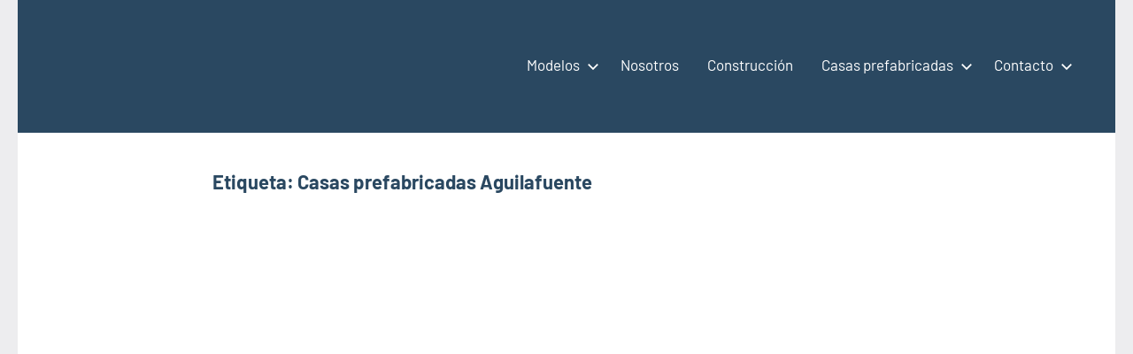

--- FILE ---
content_type: text/html; charset=UTF-8
request_url: https://casas-prefabricadas-modulares-portatiles.es/tag/casas-prefabricadas-aguilafuente/
body_size: 58252
content:
<!DOCTYPE html><html lang="es"><head><script data-no-optimize="1">var litespeed_docref=sessionStorage.getItem("litespeed_docref");litespeed_docref&&(Object.defineProperty(document,"referrer",{get:function(){return litespeed_docref}}),sessionStorage.removeItem("litespeed_docref"));</script> <meta charset="UTF-8"><meta name="viewport" content="width=device-width, initial-scale=1"><link rel="profile" href="https://gmpg.org/xfn/11"> <script type="litespeed/javascript" data-src="https://pagead2.googlesyndication.com/pagead/js/adsbygoogle.js?client=ca-pub-6726141026572600" crossorigin="anonymous"></script> <script custom-element="amp-ad" type="litespeed/javascript" data-src="https://cdn.ampproject.org/v0/amp-ad-0.1.js"></script> <script custom-element="amp-auto-ads" type="litespeed/javascript" data-src="https://cdn.ampproject.org/v0/amp-auto-ads-0.1.js"></script> <meta name="google-site-verification" content="hLkIx5T_0Yryvxj9BjMWYQyArYGLXNiXm60kYFvdiQ8" /><meta name="distribution" content="Global" /><meta name="category" content="Casas prefabricadas, modulares y portátiles" /><meta name="rating" content="general" /><meta name="author" content="Casas prefabricadas, modulares y portátiles" /><meta name="revisit-after" content="5 day" /><meta name="revisit" content="5 days"><meta name="googlebot" content="index,follow"><meta name="locality" content="Spain"><meta itemprop="inLanguage" content="es-ES" /><meta name="identifier-url" content="https://casas-prefabricadas-modulares-portatiles.es/casas-prefabricadas/"/>
<amp-script async custom-element="amp-script" src="https://pagead2.googlesyndication.com/pagead/js/adsbygoogle.js?client=ca-pub-6726141026572600" crossorigin="anonymous"></amp-script><meta name="viewport"> <script type="litespeed/javascript">(()=>{var e={};e.g=function(){if("object"==typeof globalThis)return globalThis;try{return this||new Function("return this")()}catch(e){if("object"==typeof window)return window}}(),function({ampUrl:n,isCustomizePreview:t,isAmpDevMode:r,noampQueryVarName:o,noampQueryVarValue:s,disabledStorageKey:i,mobileUserAgents:a,regexRegex:c}){if("undefined"==typeof sessionStorage)return;const d=new RegExp(c);if(!a.some((e=>{const n=e.match(d);return!(!n||!new RegExp(n[1],n[2]).test(navigator.userAgent))||navigator.userAgent.includes(e)})))return;e.g.addEventListener("DOMContentLiteSpeedLoaded",(()=>{const e=document.getElementById("amp-mobile-version-switcher");if(!e)return;e.hidden=!1;const n=e.querySelector("a[href]");n&&n.addEventListener("click",(()=>{sessionStorage.removeItem(i)}))}));const g=r&&["paired-browsing-non-amp","paired-browsing-amp"].includes(window.name);if(sessionStorage.getItem(i)||t||g)return;const u=new URL(location.href),m=new URL(n);m.hash=u.hash,u.searchParams.has(o)&&s===u.searchParams.get(o)?sessionStorage.setItem(i,"1"):m.href!==u.href&&(window.stop(),location.replace(m.href))}({"ampUrl":"https:\/\/casas-prefabricadas-modulares-portatiles.es\/tag\/casas-prefabricadas-aguilafuente\/amp\/","noampQueryVarName":"noamp","noampQueryVarValue":"mobile","disabledStorageKey":"amp_mobile_redirect_disabled","mobileUserAgents":["Mobile","Android","Silk\/","Kindle","BlackBerry","Opera Mini","Opera Mobi"],"regexRegex":"^\\\/((?:.|\\n)+)\\\/([i]*)$","isCustomizePreview":!1,"isAmpDevMode":!1})})()</script> <meta name='robots' content='index, follow, max-image-preview:large, max-snippet:-1, max-video-preview:-1' /><title>Casas prefabricadas Aguilafuente ⋆ PRECIOS Y MODELOS</title><meta name="description" content="Casas prefabricadas Aguilafuente PRECIOS Y MODELOS DE Casas prefabricadas Aguilafuente ⋆⋆⋆ Fabricación, construcción, instalación y venta de casas prefabricadas casas modulares y portátiles." /><link rel="canonical" href="https://casas-prefabricadas-modulares-portatiles.es/tag/casas-prefabricadas-aguilafuente/" /><meta property="og:locale" content="es_ES" /><meta property="og:type" content="article" /><meta property="og:title" content="Casas prefabricadas Aguilafuente ⋆ PRECIOS Y MODELOS" /><meta property="og:description" content="Casas prefabricadas Aguilafuente PRECIOS Y MODELOS DE Casas prefabricadas Aguilafuente ⋆⋆⋆ Fabricación, construcción, instalación y venta de casas prefabricadas casas modulares y portátiles." /><meta property="og:url" content="https://casas-prefabricadas-modulares-portatiles.es/tag/casas-prefabricadas-aguilafuente/" /><meta property="og:site_name" content="Casas prefabricadas, modulares y portátiles" /><meta property="og:image" content="https://casas-prefabricadas-modulares-portatiles.es/wp-content/uploads/2022/07/Logo-casas-prefabricadas.png" /><meta property="og:image:width" content="453" /><meta property="og:image:height" content="68" /><meta property="og:image:type" content="image/png" /><meta name="twitter:card" content="summary_large_image" /> <script type="application/ld+json" class="yoast-schema-graph">{"@context":"https://schema.org","@graph":[{"@type":"CollectionPage","@id":"https://casas-prefabricadas-modulares-portatiles.es/tag/casas-prefabricadas-aguilafuente/","url":"https://casas-prefabricadas-modulares-portatiles.es/tag/casas-prefabricadas-aguilafuente/","name":"Casas prefabricadas Aguilafuente ⋆ PRECIOS Y MODELOS","isPartOf":{"@id":"https://casas-prefabricadas-modulares-portatiles.es/#website"},"primaryImageOfPage":{"@id":"https://casas-prefabricadas-modulares-portatiles.es/tag/casas-prefabricadas-aguilafuente/#primaryimage"},"image":{"@id":"https://casas-prefabricadas-modulares-portatiles.es/tag/casas-prefabricadas-aguilafuente/#primaryimage"},"thumbnailUrl":"https://casas-prefabricadas-modulares-portatiles.es/wp-content/uploads/2016/07/casas-prefabricadas-16.jpg","description":"Casas prefabricadas Aguilafuente PRECIOS Y MODELOS DE Casas prefabricadas Aguilafuente ⋆⋆⋆ Fabricación, construcción, instalación y venta de casas prefabricadas casas modulares y portátiles.","breadcrumb":{"@id":"https://casas-prefabricadas-modulares-portatiles.es/tag/casas-prefabricadas-aguilafuente/#breadcrumb"},"inLanguage":"es"},{"@type":"ImageObject","inLanguage":"es","@id":"https://casas-prefabricadas-modulares-portatiles.es/tag/casas-prefabricadas-aguilafuente/#primaryimage","url":"https://casas-prefabricadas-modulares-portatiles.es/wp-content/uploads/2016/07/casas-prefabricadas-16.jpg","contentUrl":"https://casas-prefabricadas-modulares-portatiles.es/wp-content/uploads/2016/07/casas-prefabricadas-16.jpg","width":1000,"height":750,"caption":"casas prefabricadas"},{"@type":"BreadcrumbList","@id":"https://casas-prefabricadas-modulares-portatiles.es/tag/casas-prefabricadas-aguilafuente/#breadcrumb","itemListElement":[{"@type":"ListItem","position":1,"name":"Casas prefabricadas","item":"https://casas-prefabricadas-modulares-portatiles.es/"},{"@type":"ListItem","position":2,"name":"Casas prefabricadas Aguilafuente"}]},{"@type":"WebSite","@id":"https://casas-prefabricadas-modulares-portatiles.es/#website","url":"https://casas-prefabricadas-modulares-portatiles.es/","name":"Casas prefabricadas, modulares y portátiles","description":"Casas prefabricadas, modulares y portátiles España","publisher":{"@id":"https://casas-prefabricadas-modulares-portatiles.es/#organization"},"alternateName":"Casas prefabricadas","potentialAction":[{"@type":"SearchAction","target":{"@type":"EntryPoint","urlTemplate":"https://casas-prefabricadas-modulares-portatiles.es/?s={search_term_string}"},"query-input":{"@type":"PropertyValueSpecification","valueRequired":true,"valueName":"search_term_string"}}],"inLanguage":"es"},{"@type":"Organization","@id":"https://casas-prefabricadas-modulares-portatiles.es/#organization","name":"Casas prefabricadas, modulares y portátiles","url":"https://casas-prefabricadas-modulares-portatiles.es/","logo":{"@type":"ImageObject","inLanguage":"es","@id":"https://casas-prefabricadas-modulares-portatiles.es/#/schema/logo/image/","url":"https://casas-prefabricadas-modulares-portatiles.es/wp-content/uploads/2018/04/casas-prefabricadas-17.jpg","contentUrl":"https://casas-prefabricadas-modulares-portatiles.es/wp-content/uploads/2018/04/casas-prefabricadas-17.jpg","width":600,"height":398,"caption":"Casas prefabricadas, modulares y portátiles"},"image":{"@id":"https://casas-prefabricadas-modulares-portatiles.es/#/schema/logo/image/"},"sameAs":["http://www.facebook.com/casasprefabricadasmodularesportatiles/"]}]}</script> <link rel='dns-prefetch' href='//www.googletagmanager.com' /><link rel="alternate" type="application/rss+xml" title="Casas prefabricadas, modulares y portátiles &raquo; Feed" href="https://casas-prefabricadas-modulares-portatiles.es/feed/" /><link rel="alternate" type="application/rss+xml" title="Casas prefabricadas, modulares y portátiles &raquo; Feed de los comentarios" href="https://casas-prefabricadas-modulares-portatiles.es/comments/feed/" /><link rel="alternate" type="application/rss+xml" title="Casas prefabricadas, modulares y portátiles &raquo; Etiqueta Casas prefabricadas Aguilafuente del feed" href="https://casas-prefabricadas-modulares-portatiles.es/tag/casas-prefabricadas-aguilafuente/feed/" /><style id='wp-img-auto-sizes-contain-inline-css' type='text/css'>img:is([sizes=auto i],[sizes^="auto," i]){contain-intrinsic-size:3000px 1500px}
/*# sourceURL=wp-img-auto-sizes-contain-inline-css */</style><style id="litespeed-ccss">ul{box-sizing:border-box}.entry-content{counter-reset:footnotes}:root{--wp--preset--font-size--normal:16px;--wp--preset--font-size--huge:42px}.screen-reader-text{border:0;clip-path:inset(50%);height:1px;margin:-1px;overflow:hidden;padding:0;position:absolute;width:1px;word-wrap:normal!important}html :where([style*=border-width]){border-style:solid}:root{--wp--preset--aspect-ratio--square:1;--wp--preset--aspect-ratio--4-3:4/3;--wp--preset--aspect-ratio--3-4:3/4;--wp--preset--aspect-ratio--3-2:3/2;--wp--preset--aspect-ratio--2-3:2/3;--wp--preset--aspect-ratio--16-9:16/9;--wp--preset--aspect-ratio--9-16:9/16;--wp--preset--color--black:#000000;--wp--preset--color--cyan-bluish-gray:#abb8c3;--wp--preset--color--white:#ffffff;--wp--preset--color--pale-pink:#f78da7;--wp--preset--color--vivid-red:#cf2e2e;--wp--preset--color--luminous-vivid-orange:#ff6900;--wp--preset--color--luminous-vivid-amber:#fcb900;--wp--preset--color--light-green-cyan:#7bdcb5;--wp--preset--color--vivid-green-cyan:#00d084;--wp--preset--color--pale-cyan-blue:#8ed1fc;--wp--preset--color--vivid-cyan-blue:#0693e3;--wp--preset--color--vivid-purple:#9b51e0;--wp--preset--color--primary:#2a4861;--wp--preset--color--secondary:#5d7b94;--wp--preset--color--tertiary:#90aec7;--wp--preset--color--accent:#60945d;--wp--preset--color--highlight:#915d94;--wp--preset--color--light-gray:#ededef;--wp--preset--color--gray:#84848f;--wp--preset--color--dark-gray:#24242f;--wp--preset--gradient--vivid-cyan-blue-to-vivid-purple:linear-gradient(135deg,rgba(6,147,227,1) 0%,rgb(155,81,224) 100%);--wp--preset--gradient--light-green-cyan-to-vivid-green-cyan:linear-gradient(135deg,rgb(122,220,180) 0%,rgb(0,208,130) 100%);--wp--preset--gradient--luminous-vivid-amber-to-luminous-vivid-orange:linear-gradient(135deg,rgba(252,185,0,1) 0%,rgba(255,105,0,1) 100%);--wp--preset--gradient--luminous-vivid-orange-to-vivid-red:linear-gradient(135deg,rgba(255,105,0,1) 0%,rgb(207,46,46) 100%);--wp--preset--gradient--very-light-gray-to-cyan-bluish-gray:linear-gradient(135deg,rgb(238,238,238) 0%,rgb(169,184,195) 100%);--wp--preset--gradient--cool-to-warm-spectrum:linear-gradient(135deg,rgb(74,234,220) 0%,rgb(151,120,209) 20%,rgb(207,42,186) 40%,rgb(238,44,130) 60%,rgb(251,105,98) 80%,rgb(254,248,76) 100%);--wp--preset--gradient--blush-light-purple:linear-gradient(135deg,rgb(255,206,236) 0%,rgb(152,150,240) 100%);--wp--preset--gradient--blush-bordeaux:linear-gradient(135deg,rgb(254,205,165) 0%,rgb(254,45,45) 50%,rgb(107,0,62) 100%);--wp--preset--gradient--luminous-dusk:linear-gradient(135deg,rgb(255,203,112) 0%,rgb(199,81,192) 50%,rgb(65,88,208) 100%);--wp--preset--gradient--pale-ocean:linear-gradient(135deg,rgb(255,245,203) 0%,rgb(182,227,212) 50%,rgb(51,167,181) 100%);--wp--preset--gradient--electric-grass:linear-gradient(135deg,rgb(202,248,128) 0%,rgb(113,206,126) 100%);--wp--preset--gradient--midnight:linear-gradient(135deg,rgb(2,3,129) 0%,rgb(40,116,252) 100%);--wp--preset--font-size--small:16px;--wp--preset--font-size--medium:24px;--wp--preset--font-size--large:36px;--wp--preset--font-size--x-large:42px;--wp--preset--font-size--extra-large:48px;--wp--preset--font-size--huge:64px;--wp--preset--spacing--20:0.44rem;--wp--preset--spacing--30:0.67rem;--wp--preset--spacing--40:1rem;--wp--preset--spacing--50:1.5rem;--wp--preset--spacing--60:2.25rem;--wp--preset--spacing--70:3.38rem;--wp--preset--spacing--80:5.06rem;--wp--preset--shadow--natural:6px 6px 9px rgba(0, 0, 0, 0.2);--wp--preset--shadow--deep:12px 12px 50px rgba(0, 0, 0, 0.4);--wp--preset--shadow--sharp:6px 6px 0px rgba(0, 0, 0, 0.2);--wp--preset--shadow--outlined:6px 6px 0px -3px rgba(255, 255, 255, 1), 6px 6px rgba(0, 0, 0, 1);--wp--preset--shadow--crisp:6px 6px 0px rgba(0, 0, 0, 1)}:root{--primary-color:#2a4861;--secondary-color:#5d7b94;--tertiary-color:#90aec7;--accent-color:#60945d;--contrast-color:#e63e4c;--highlight-color:#915d94;--light-gray-color:#ededef;--gray-color:#84848f;--dark-gray-color:#24242f;--text-color:rgba(0, 0, 0, 0.9);--medium-text-color:rgba(0, 0, 0, 0.7);--light-text-color:rgba(0, 0, 0, 0.5);--medium-border-color:rgba(0, 0, 0, 0.3);--light-border-color:rgba(0, 0, 0, 0.1);--link-color:#5d7b94;--link-hover-color:#2a4861;--button-color:#2a4861;--button-text-color:#fff;--button-hover-color:#5d7b94;--button-hover-text-color:#fff;--header-background-color:#2a4861;--header-text-color:#fff;--header-text-hover-color:rgba(255, 255, 255, 0.5);--header-border-color:rgba(255, 255, 255, 0.1);--title-color:#2a4861;--title-hover-color:#5d7b94;--post-meta-background-color:#ededef;--comments-background-color:#ededef;--widget-title-color:#2a4861;--widget-title-hover-color:#5d7b94;--widget-background-color:#ededef;--footer-background-color:#2a4861;--footer-text-color:rgba(255, 255, 255, 0.6);--footer-link-color:#fff;--footer-link-hover-color:rgba(255, 255, 255, 0.6);--footer-border-color:rgba(255, 255, 255, 0.1);--text-font:"Barlow", arial, helvetica, sans-serif;--title-font:"Barlow", arial, helvetica, sans-serif;--navi-font:"Barlow", arial, helvetica, sans-serif;--widget-title-font:"Barlow", arial, helvetica, sans-serif;--title-font-weight:bold;--navi-font-weight:normal;--widget-title-font-weight:bold;--title-text-transform:none;--navi-text-transform:none;--widget-title-text-transform:none;--text-line-height:1.75;--title-line-height:1.4}html{box-sizing:border-box;font-family:sans-serif;-webkit-text-size-adjust:100%;-ms-text-size-adjust:100%}header,main,nav,section{display:block}[hidden]{display:none}svg:not(:root){overflow:hidden}button,input{margin:0;color:inherit;font:inherit}button{overflow:visible}button{text-transform:none}button{-webkit-appearance:button;appearance:button}button::-moz-focus-inner,input::-moz-focus-inner{padding:0;border:0}input{line-height:normal}input[type="search"]{box-sizing:content-box;-webkit-appearance:textfield;appearance:textfield}input[type="search"]::-webkit-search-cancel-button,input[type="search"]::-webkit-search-decoration{-webkit-appearance:none}body,button,input{color:rgb(0 0 0/.9);color:var(--text-color);font-size:16px;font-size:1rem;font-family:Barlow,arial,helvetica,sans-serif;font-family:var(--text-font);line-height:1.75;line-height:var(--text-line-height)}h1{clear:both;margin-top:1em;margin-bottom:.75em;color:#2a4861;color:var(--title-color);font-family:Barlow,arial,helvetica,sans-serif;font-family:var(--title-font);font-weight:700;font-weight:var(--title-font-weight);text-transform:none;text-transform:var(--title-text-transform);line-height:1.4;line-height:var(--title-line-height)}h1{font-size:36px;font-size:2.25rem}p{margin:1.75rem 0}*,*::before,*::after{box-sizing:inherit}body{margin:0;background:#ededef}ul{margin:1.75rem 0;padding:0 0 0 1.5rem}ul{list-style:square}li>ul{margin-top:.5em;margin-bottom:.5em;margin-left:1.5em}img{border:0;max-width:100%;height:auto}a{color:#5d7b94;color:var(--link-color);text-decoration:underline;background-color:#fff0}button{margin:0;padding:.6rem 1rem;border:none;color:#fff;color:var(--button-text-color);background-color:#2a4861;background-color:var(--button-color);text-decoration:none;font-weight:400;font-size:15px;font-size:.9375rem}input[type="search"]{padding:.3em .6em;max-width:100%;border:1px solid;border-color:rgb(0 0 0/.1);border-color:var(--light-border-color);background:none;color:rgb(0 0 0/.7);color:var(--medium-text-color)}.search-form{display:flex;margin:0;padding:0}.search-form label{flex-grow:1}.search-form .search-field{display:inline-block;box-sizing:border-box;margin:0;padding:.75rem 1rem;min-width:100px;width:100%;-webkit-appearance:none}.search-form .search-submit{display:flex;margin-left:.5rem;padding:.75rem 1rem;align-items:center}.search-form .search-submit .icon-search{width:24px;height:24px;fill:currentcolor}.screen-reader-text{position:absolute!important;overflow:hidden;clip:rect(1px,1px,1px,1px);width:1px;height:1px}.site{box-sizing:border-box;margin:0 auto;padding:0;width:100%;overflow:hidden;max-width:1240px}.site-header{padding-left:1.25rem;padding-right:1.25rem}.site-content{padding:1.25rem 1.25rem 1px;background:#fff}.site-main{margin-left:auto;margin-right:auto;max-width:800px}.site-header{background-color:#2a4861;background-color:var(--header-background-color)}.header-main{display:flex;flex-wrap:wrap;padding-top:1rem;padding-bottom:1rem}.site-logo{margin-right:1.25rem}.site-logo .custom-logo{margin:0;padding:0;max-width:100%;height:auto;border:none;vertical-align:top}.site-branding{display:flex;margin:0;padding:0;max-width:100%;flex-direction:column;justify-content:center}.site-branding a:link,.site-branding a:visited{text-decoration:none}.site-title{margin:0;padding:0;color:#fff;color:var(--header-text-color);text-decoration:none;font-size:24px;font-size:1.5rem;font-family:Barlow,arial,helvetica,sans-serif;font-family:var(--title-font);font-weight:700;font-weight:var(--title-font-weight);text-transform:none;text-transform:var(--title-text-transform);line-height:1.4;line-height:var(--title-line-height)}.site-title a:link,.site-title a:visited{color:#fff;color:var(--header-text-color)}.site-description{display:block;margin:0;padding:0;color:#fff;color:var(--header-text-color);font-size:14px;font-size:.875rem}body.site-title-hidden .site-header .site-title,body.site-description-hidden .site-header .site-description{position:absolute;overflow:hidden;clip:rect(1px,1px,1px,1px);width:1px;height:1px}.primary-navigation{position:relative;width:100%}.main-navigation ul{margin:0;padding:0;color:#fff;color:var(--header-text-color);list-style:none;font-size:17px;font-size:1.0625rem;font-family:Barlow,arial,helvetica,sans-serif;font-family:var(--navi-font);font-weight:400;font-weight:var(--navi-font-weight);text-transform:none;text-transform:var(--navi-text-transform)}.main-navigation>ul{margin-top:1.5rem;margin-bottom:1rem;border-top:1px solid;border-color:#fff;border-color:var(--header-text-color)}.main-navigation ul,.main-navigation .menu-item-has-children>a>.icon,.main-navigation ul a>.icon{display:none}.main-navigation ul li{position:relative;margin:0}.main-navigation ul a{display:block;margin:0;padding:1rem;border-bottom:1px solid;border-color:rgb(255 255 255/.1);border-color:var(--header-border-color);text-decoration:none}.main-navigation ul a,.main-navigation ul a:link,.main-navigation ul a:visited{color:#fff;color:var(--header-text-color);text-decoration:none}.main-navigation ul ul{font-size:16px;font-size:1rem;background-color:#2a4861;background-color:var(--header-background-color)}.main-navigation ul ul a{padding-left:2rem}.primary-menu-toggle{display:flex;align-items:center;margin:0;margin-left:auto;padding:1rem;border:none;background:none;color:#fff;color:var(--header-text-color);text-decoration:none;font-size:17px;font-size:1.0625rem;font-family:Barlow,arial,helvetica,sans-serif;font-family:var(--navi-font);font-weight:400;font-weight:var(--navi-font-weight);text-transform:none;text-transform:var(--navi-text-transform);text-align:left}.primary-menu-toggle .menu-toggle-text{display:none}.primary-menu-toggle .icon{margin:0;width:28px;height:28px;vertical-align:top;fill:#fff;fill:var(--header-text-color)}.primary-menu-toggle[aria-expanded="false"] .icon-close{display:none}.type-page{margin:0 0 1.25rem;padding:0}.entry-header{margin-bottom:.5rem}.entry-title{margin:0;padding:0;color:#2a4861;color:var(--title-color);-ms-word-wrap:break-word;word-wrap:break-word;font-size:24px;font-size:1.5rem;font-family:Barlow,arial,helvetica,sans-serif;font-family:var(--title-font);font-weight:700;font-weight:var(--title-font-weight);text-transform:none;text-transform:var(--title-text-transform);line-height:1.4;line-height:var(--title-line-height)}.entry-content{font-size:17px;font-size:1.0625rem}img{max-width:100%}.footer-wrap{color:rgb(255 255 255/.6);color:var(--footer-text-color);background-color:#2a4861;background-color:var(--footer-background-color)}:root{--tz-column-gap:1.5rem}@media only screen and (min-width:960px){:root{--tz-column-gap:2rem}}@media only screen and (min-width:640px){.site-title{font-size:28px;font-size:1.75rem}.site-description{font-size:15px;font-size:.9375rem}.entry-title{font-size:28px;font-size:1.75rem}.entry-content{font-size:17px;font-size:1.0625rem}button{font-size:16px;font-size:1rem}}@media only screen and (min-width:960px){.site-title{font-size:32px;font-size:2rem}.site-description{font-size:16px;font-size:1rem}.entry-title{font-size:32px;font-size:2rem}.entry-content{font-size:18px;font-size:1.125rem}button{font-size:17px;font-size:1.0625rem}}@media only screen and (min-width:1280px){.site-title{font-size:36px;font-size:2.25rem}.entry-title{font-size:36px;font-size:2.25rem}.entry-content{font-size:19px;font-size:1.1875rem}}@media only screen and (min-width:480px){.site-header{padding-left:1.5rem;padding-right:1.5rem}.header-main{padding-top:1.25rem;padding-bottom:1.25rem}.site-content{padding:1.5rem 1.5rem 1px}.type-page{margin-bottom:1.5rem}.entry-header{margin-bottom:.75rem}}@media only screen and (min-width:640px){.site-header{padding-left:1.75rem;padding-right:1.75rem}.header-main{padding-top:1.5rem;padding-bottom:1.5rem}.site-content{padding:1.75rem 1.75rem 1px}.type-page{margin-bottom:1.75rem}.entry-header{margin-bottom:1rem}}@media only screen and (min-width:960px){.site-header{padding-left:2rem;padding-right:2rem}.header-main{padding-top:1.75rem;padding-bottom:1.75rem}.site-content{padding:2rem 2rem 1px}.type-page{margin-bottom:2rem}.entry-header{margin-bottom:1.25rem}}@media only screen and (min-width:1280px){.site-header{padding-left:2.5rem;padding-right:2.5rem}.header-main{padding-top:2rem;padding-bottom:2rem}.site-content{padding:2.5rem 2.5rem 1px}.type-page{margin-bottom:2.5rem}.entry-header{margin-bottom:1.5rem}}@media only screen and (min-width:400px){.primary-menu-toggle .menu-toggle-text{display:block;margin-left:.75rem}}@media only screen and (min-width:960px){.primary-menu-toggle{display:none}.main-navigation ul,.main-navigation ul ul{display:block}.primary-navigation{display:flex;margin-left:auto;width:auto;align-items:center}#masthead .main-navigation>ul.menu{display:-webkit-box;display:-ms-flexbox;display:flex;-ms-flex-flow:row wrap;flex-flow:row wrap;margin:0;border:none}.main-navigation>ul>li{padding:.8rem 1rem}.main-navigation>ul>li>a{padding:.2rem 0;border:none;border-bottom:3px solid #fff0}.main-navigation ul ul{position:absolute;left:-999em;top:100%;z-index:99999;padding:.5rem 0;border-top:1px solid;border-color:#fff;border-color:var(--header-text-color)}.main-navigation ul ul li a{width:16rem}.main-navigation ul ul li a{padding:.75rem 1.25rem;border:none}.main-navigation .menu-item-has-children>a>.icon{position:relative;display:inline-block;left:.5rem;top:.1rem;width:14px;height:14px;fill:#fff;fill:var(--header-text-color)}}.lazyload{background-image:none!important}.lazyload:before{background-image:none!important}#amp-mobile-version-switcher{left:0;position:absolute;width:100%;z-index:100}#amp-mobile-version-switcher>a{background-color:#444;border:0;color:#eaeaea;display:block;font-family:-apple-system,BlinkMacSystemFont,Segoe UI,Roboto,Oxygen-Sans,Ubuntu,Cantarell,Helvetica Neue,sans-serif;font-size:16px;font-weight:600;padding:15px 0;text-align:center;-webkit-text-decoration:none;text-decoration:none}</style><link rel="preload" data-asynced="1" data-optimized="2" as="style" onload="this.onload=null;this.rel='stylesheet'" href="https://casas-prefabricadas-modulares-portatiles.es/wp-content/litespeed/css/450f692cb32a4af74321c8bac83c8b0e.css?ver=b0b4d" /><script data-optimized="1" type="litespeed/javascript" data-src="https://casas-prefabricadas-modulares-portatiles.es/wp-content/plugins/litespeed-cache/assets/js/css_async.min.js"></script> <style id='global-styles-inline-css' type='text/css'>:root{--wp--preset--aspect-ratio--square: 1;--wp--preset--aspect-ratio--4-3: 4/3;--wp--preset--aspect-ratio--3-4: 3/4;--wp--preset--aspect-ratio--3-2: 3/2;--wp--preset--aspect-ratio--2-3: 2/3;--wp--preset--aspect-ratio--16-9: 16/9;--wp--preset--aspect-ratio--9-16: 9/16;--wp--preset--color--black: #000000;--wp--preset--color--cyan-bluish-gray: #abb8c3;--wp--preset--color--white: #ffffff;--wp--preset--color--pale-pink: #f78da7;--wp--preset--color--vivid-red: #cf2e2e;--wp--preset--color--luminous-vivid-orange: #ff6900;--wp--preset--color--luminous-vivid-amber: #fcb900;--wp--preset--color--light-green-cyan: #7bdcb5;--wp--preset--color--vivid-green-cyan: #00d084;--wp--preset--color--pale-cyan-blue: #8ed1fc;--wp--preset--color--vivid-cyan-blue: #0693e3;--wp--preset--color--vivid-purple: #9b51e0;--wp--preset--color--primary: #2a4861;--wp--preset--color--secondary: #5d7b94;--wp--preset--color--tertiary: #90aec7;--wp--preset--color--accent: #60945d;--wp--preset--color--highlight: #915d94;--wp--preset--color--light-gray: #ededef;--wp--preset--color--gray: #84848f;--wp--preset--color--dark-gray: #24242f;--wp--preset--gradient--vivid-cyan-blue-to-vivid-purple: linear-gradient(135deg,rgb(6,147,227) 0%,rgb(155,81,224) 100%);--wp--preset--gradient--light-green-cyan-to-vivid-green-cyan: linear-gradient(135deg,rgb(122,220,180) 0%,rgb(0,208,130) 100%);--wp--preset--gradient--luminous-vivid-amber-to-luminous-vivid-orange: linear-gradient(135deg,rgb(252,185,0) 0%,rgb(255,105,0) 100%);--wp--preset--gradient--luminous-vivid-orange-to-vivid-red: linear-gradient(135deg,rgb(255,105,0) 0%,rgb(207,46,46) 100%);--wp--preset--gradient--very-light-gray-to-cyan-bluish-gray: linear-gradient(135deg,rgb(238,238,238) 0%,rgb(169,184,195) 100%);--wp--preset--gradient--cool-to-warm-spectrum: linear-gradient(135deg,rgb(74,234,220) 0%,rgb(151,120,209) 20%,rgb(207,42,186) 40%,rgb(238,44,130) 60%,rgb(251,105,98) 80%,rgb(254,248,76) 100%);--wp--preset--gradient--blush-light-purple: linear-gradient(135deg,rgb(255,206,236) 0%,rgb(152,150,240) 100%);--wp--preset--gradient--blush-bordeaux: linear-gradient(135deg,rgb(254,205,165) 0%,rgb(254,45,45) 50%,rgb(107,0,62) 100%);--wp--preset--gradient--luminous-dusk: linear-gradient(135deg,rgb(255,203,112) 0%,rgb(199,81,192) 50%,rgb(65,88,208) 100%);--wp--preset--gradient--pale-ocean: linear-gradient(135deg,rgb(255,245,203) 0%,rgb(182,227,212) 50%,rgb(51,167,181) 100%);--wp--preset--gradient--electric-grass: linear-gradient(135deg,rgb(202,248,128) 0%,rgb(113,206,126) 100%);--wp--preset--gradient--midnight: linear-gradient(135deg,rgb(2,3,129) 0%,rgb(40,116,252) 100%);--wp--preset--font-size--small: 16px;--wp--preset--font-size--medium: 24px;--wp--preset--font-size--large: 36px;--wp--preset--font-size--x-large: 42px;--wp--preset--font-size--extra-large: 48px;--wp--preset--font-size--huge: 64px;--wp--preset--spacing--20: 0.44rem;--wp--preset--spacing--30: 0.67rem;--wp--preset--spacing--40: 1rem;--wp--preset--spacing--50: 1.5rem;--wp--preset--spacing--60: 2.25rem;--wp--preset--spacing--70: 3.38rem;--wp--preset--spacing--80: 5.06rem;--wp--preset--shadow--natural: 6px 6px 9px rgba(0, 0, 0, 0.2);--wp--preset--shadow--deep: 12px 12px 50px rgba(0, 0, 0, 0.4);--wp--preset--shadow--sharp: 6px 6px 0px rgba(0, 0, 0, 0.2);--wp--preset--shadow--outlined: 6px 6px 0px -3px rgb(255, 255, 255), 6px 6px rgb(0, 0, 0);--wp--preset--shadow--crisp: 6px 6px 0px rgb(0, 0, 0);}:where(.is-layout-flex){gap: 0.5em;}:where(.is-layout-grid){gap: 0.5em;}body .is-layout-flex{display: flex;}.is-layout-flex{flex-wrap: wrap;align-items: center;}.is-layout-flex > :is(*, div){margin: 0;}body .is-layout-grid{display: grid;}.is-layout-grid > :is(*, div){margin: 0;}:where(.wp-block-columns.is-layout-flex){gap: 2em;}:where(.wp-block-columns.is-layout-grid){gap: 2em;}:where(.wp-block-post-template.is-layout-flex){gap: 1.25em;}:where(.wp-block-post-template.is-layout-grid){gap: 1.25em;}.has-black-color{color: var(--wp--preset--color--black) !important;}.has-cyan-bluish-gray-color{color: var(--wp--preset--color--cyan-bluish-gray) !important;}.has-white-color{color: var(--wp--preset--color--white) !important;}.has-pale-pink-color{color: var(--wp--preset--color--pale-pink) !important;}.has-vivid-red-color{color: var(--wp--preset--color--vivid-red) !important;}.has-luminous-vivid-orange-color{color: var(--wp--preset--color--luminous-vivid-orange) !important;}.has-luminous-vivid-amber-color{color: var(--wp--preset--color--luminous-vivid-amber) !important;}.has-light-green-cyan-color{color: var(--wp--preset--color--light-green-cyan) !important;}.has-vivid-green-cyan-color{color: var(--wp--preset--color--vivid-green-cyan) !important;}.has-pale-cyan-blue-color{color: var(--wp--preset--color--pale-cyan-blue) !important;}.has-vivid-cyan-blue-color{color: var(--wp--preset--color--vivid-cyan-blue) !important;}.has-vivid-purple-color{color: var(--wp--preset--color--vivid-purple) !important;}.has-black-background-color{background-color: var(--wp--preset--color--black) !important;}.has-cyan-bluish-gray-background-color{background-color: var(--wp--preset--color--cyan-bluish-gray) !important;}.has-white-background-color{background-color: var(--wp--preset--color--white) !important;}.has-pale-pink-background-color{background-color: var(--wp--preset--color--pale-pink) !important;}.has-vivid-red-background-color{background-color: var(--wp--preset--color--vivid-red) !important;}.has-luminous-vivid-orange-background-color{background-color: var(--wp--preset--color--luminous-vivid-orange) !important;}.has-luminous-vivid-amber-background-color{background-color: var(--wp--preset--color--luminous-vivid-amber) !important;}.has-light-green-cyan-background-color{background-color: var(--wp--preset--color--light-green-cyan) !important;}.has-vivid-green-cyan-background-color{background-color: var(--wp--preset--color--vivid-green-cyan) !important;}.has-pale-cyan-blue-background-color{background-color: var(--wp--preset--color--pale-cyan-blue) !important;}.has-vivid-cyan-blue-background-color{background-color: var(--wp--preset--color--vivid-cyan-blue) !important;}.has-vivid-purple-background-color{background-color: var(--wp--preset--color--vivid-purple) !important;}.has-black-border-color{border-color: var(--wp--preset--color--black) !important;}.has-cyan-bluish-gray-border-color{border-color: var(--wp--preset--color--cyan-bluish-gray) !important;}.has-white-border-color{border-color: var(--wp--preset--color--white) !important;}.has-pale-pink-border-color{border-color: var(--wp--preset--color--pale-pink) !important;}.has-vivid-red-border-color{border-color: var(--wp--preset--color--vivid-red) !important;}.has-luminous-vivid-orange-border-color{border-color: var(--wp--preset--color--luminous-vivid-orange) !important;}.has-luminous-vivid-amber-border-color{border-color: var(--wp--preset--color--luminous-vivid-amber) !important;}.has-light-green-cyan-border-color{border-color: var(--wp--preset--color--light-green-cyan) !important;}.has-vivid-green-cyan-border-color{border-color: var(--wp--preset--color--vivid-green-cyan) !important;}.has-pale-cyan-blue-border-color{border-color: var(--wp--preset--color--pale-cyan-blue) !important;}.has-vivid-cyan-blue-border-color{border-color: var(--wp--preset--color--vivid-cyan-blue) !important;}.has-vivid-purple-border-color{border-color: var(--wp--preset--color--vivid-purple) !important;}.has-vivid-cyan-blue-to-vivid-purple-gradient-background{background: var(--wp--preset--gradient--vivid-cyan-blue-to-vivid-purple) !important;}.has-light-green-cyan-to-vivid-green-cyan-gradient-background{background: var(--wp--preset--gradient--light-green-cyan-to-vivid-green-cyan) !important;}.has-luminous-vivid-amber-to-luminous-vivid-orange-gradient-background{background: var(--wp--preset--gradient--luminous-vivid-amber-to-luminous-vivid-orange) !important;}.has-luminous-vivid-orange-to-vivid-red-gradient-background{background: var(--wp--preset--gradient--luminous-vivid-orange-to-vivid-red) !important;}.has-very-light-gray-to-cyan-bluish-gray-gradient-background{background: var(--wp--preset--gradient--very-light-gray-to-cyan-bluish-gray) !important;}.has-cool-to-warm-spectrum-gradient-background{background: var(--wp--preset--gradient--cool-to-warm-spectrum) !important;}.has-blush-light-purple-gradient-background{background: var(--wp--preset--gradient--blush-light-purple) !important;}.has-blush-bordeaux-gradient-background{background: var(--wp--preset--gradient--blush-bordeaux) !important;}.has-luminous-dusk-gradient-background{background: var(--wp--preset--gradient--luminous-dusk) !important;}.has-pale-ocean-gradient-background{background: var(--wp--preset--gradient--pale-ocean) !important;}.has-electric-grass-gradient-background{background: var(--wp--preset--gradient--electric-grass) !important;}.has-midnight-gradient-background{background: var(--wp--preset--gradient--midnight) !important;}.has-small-font-size{font-size: var(--wp--preset--font-size--small) !important;}.has-medium-font-size{font-size: var(--wp--preset--font-size--medium) !important;}.has-large-font-size{font-size: var(--wp--preset--font-size--large) !important;}.has-x-large-font-size{font-size: var(--wp--preset--font-size--x-large) !important;}
/*# sourceURL=global-styles-inline-css */</style><style id='classic-theme-styles-inline-css' type='text/css'>/*! This file is auto-generated */
.wp-block-button__link{color:#fff;background-color:#32373c;border-radius:9999px;box-shadow:none;text-decoration:none;padding:calc(.667em + 2px) calc(1.333em + 2px);font-size:1.125em}.wp-block-file__button{background:#32373c;color:#fff;text-decoration:none}
/*# sourceURL=/wp-includes/css/classic-themes.min.css */</style><link rel="https://api.w.org/" href="https://casas-prefabricadas-modulares-portatiles.es/wp-json/" /><link rel="alternate" title="JSON" type="application/json" href="https://casas-prefabricadas-modulares-portatiles.es/wp-json/wp/v2/tags/7565" /><link rel="EditURI" type="application/rsd+xml" title="RSD" href="https://casas-prefabricadas-modulares-portatiles.es/xmlrpc.php?rsd" /><meta name="generator" content="WordPress 6.9" /><meta name="generator" content="Site Kit by Google 1.168.0" /><link rel="alternate" type="text/html" media="only screen and (max-width: 640px)" href="https://casas-prefabricadas-modulares-portatiles.es/tag/casas-prefabricadas-aguilafuente/amp/"><meta name="google-adsense-platform-account" content="ca-host-pub-2644536267352236"><meta name="google-adsense-platform-domain" content="sitekit.withgoogle.com"><noscript><style>.lazyload[data-src]{display:none !important;}</style></noscript><style>.lazyload{background-image:none !important;}.lazyload:before{background-image:none !important;}</style><style>.wp-block-gallery.is-cropped .blocks-gallery-item picture{height:100%;width:100%;}</style><style>#amp-mobile-version-switcher{left:0;position:absolute;width:100%;z-index:100}#amp-mobile-version-switcher>a{background-color:#444;border:0;color:#eaeaea;display:block;font-family:-apple-system,BlinkMacSystemFont,Segoe UI,Roboto,Oxygen-Sans,Ubuntu,Cantarell,Helvetica Neue,sans-serif;font-size:16px;font-weight:600;padding:15px 0;text-align:center;-webkit-text-decoration:none;text-decoration:none}#amp-mobile-version-switcher>a:active,#amp-mobile-version-switcher>a:focus,#amp-mobile-version-switcher>a:hover{-webkit-text-decoration:underline;text-decoration:underline}</style><style type="text/css" id="wp-custom-css">.google-auto-placed::before {
    content: "Anuncio / Advertisement";
    color: #000; 
  }
.google-auto-placed::after {
    content: "Anuncio / Advertisement";
    color: #ccc; 
  }</style></head><body class="archive tag tag-casas-prefabricadas-aguilafuente tag-7565 wp-custom-logo wp-embed-responsive wp-theme-occasio centered-theme-layout site-title-hidden site-description-hidden date-hidden author-hidden categories-hidden comments-hidden hfeed">
<amp-auto-ads type="adsense" data-ad-client="ca-pub-6726141026572600"></amp-auto-ads><div id="page" class="site">
<a class="skip-link screen-reader-text" href="#content">Saltar al contenido</a><header id="masthead" class="site-header" role="banner"><div class="header-main"><div class="site-logo">
<a href="https://casas-prefabricadas-modulares-portatiles.es/" class="custom-logo-link" rel="home"><img width="104" height="86" src="[data-uri]" class="custom-logo lazyload" alt="Casas prefabricadas, modulares y portátiles" decoding="async" data-src="https://casas-prefabricadas-modulares-portatiles.es/wp-content/uploads/2024/03/cropped-Minilogo-casas-blanco.png" data-eio-rwidth="104" data-eio-rheight="86" /><noscript><img width="104" height="86" src="https://casas-prefabricadas-modulares-portatiles.es/wp-content/uploads/2024/03/cropped-Minilogo-casas-blanco.png" class="custom-logo" alt="Casas prefabricadas, modulares y portátiles" decoding="async" data-eio="l" /></noscript></a></div><div class="site-branding"><p class="site-title"><a href="https://casas-prefabricadas-modulares-portatiles.es/" rel="home">Casas prefabricadas, modulares y portátiles</a></p><p class="site-description">Casas prefabricadas, modulares y portátiles España</p></div><button class="primary-menu-toggle menu-toggle" aria-controls="primary-menu" aria-expanded="false" >
<svg class="icon icon-menu" aria-hidden="true" role="img"> <use xlink:href="https://casas-prefabricadas-modulares-portatiles.es/wp-content/themes/occasio/assets/icons/genericons-neue.svg#menu"></use> </svg><svg class="icon icon-close" aria-hidden="true" role="img"> <use xlink:href="https://casas-prefabricadas-modulares-portatiles.es/wp-content/themes/occasio/assets/icons/genericons-neue.svg#close"></use> </svg>		<span class="menu-toggle-text">Menú</span>
</button><div class="primary-navigation"><nav id="site-navigation" class="main-navigation"  role="navigation" aria-label="Menú principal"><ul id="primary-menu" class="menu"><li id="menu-item-1107" class="menu-item menu-item-type-taxonomy menu-item-object-category menu-item-has-children menu-item-1107"><a href="https://casas-prefabricadas-modulares-portatiles.es/category/catalogo-casas-prefabricadas/">Modelos<svg class="icon icon-expand" aria-hidden="true" role="img"> <use xlink:href="https://casas-prefabricadas-modulares-portatiles.es/wp-content/themes/occasio/assets/icons/genericons-neue.svg#expand"></use> </svg></a><ul class="sub-menu"><li id="menu-item-1109" class="menu-item menu-item-type-taxonomy menu-item-object-category menu-item-1109"><a href="https://casas-prefabricadas-modulares-portatiles.es/category/casas-prefabricadas-modernas/">Prefabricadas Modernas</a></li><li id="menu-item-1179" class="menu-item menu-item-type-post_type menu-item-object-page menu-item-1179"><a href="https://casas-prefabricadas-modulares-portatiles.es/precios-estilos-casas-prefabricadas/">Precios y estilos de casas prefabricadas</a></li><li id="menu-item-1450" class="menu-item menu-item-type-post_type menu-item-object-page menu-item-1450"><a href="https://casas-prefabricadas-modulares-portatiles.es/tipos-casas-prefabricadas/">Tipos de casas prefabricadas</a></li><li id="menu-item-571" class="menu-item menu-item-type-post_type menu-item-object-page menu-item-571"><a href="https://casas-prefabricadas-modulares-portatiles.es/precios-estilos-casas-prefabricadas/">Precios y estilos de casas prefabricadas</a></li><li id="menu-item-778" class="menu-item menu-item-type-taxonomy menu-item-object-category menu-item-778"><a href="https://casas-prefabricadas-modulares-portatiles.es/category/casas-prefabricadas-modernas/">Prefabricadas Modernas</a></li><li id="menu-item-1452" class="menu-item menu-item-type-post_type menu-item-object-page menu-item-1452"><a href="https://casas-prefabricadas-modulares-portatiles.es/casas-prefabricadas-anclada/">Casa prefabricada anclada</a></li><li id="menu-item-300" class="menu-item menu-item-type-post_type menu-item-object-page menu-item-300"><a href="https://casas-prefabricadas-modulares-portatiles.es/catalogo-casas-prefabricadas-estilo-clasico/">Catálogo estilo Clasico</a></li><li id="menu-item-1454" class="menu-item menu-item-type-post_type menu-item-object-page menu-item-1454"><a href="https://casas-prefabricadas-modulares-portatiles.es/casas-prefabricadas-diseno-ruedas/">Casa prefabricada diseño sobre ruedas</a></li><li id="menu-item-9787" class="menu-item menu-item-type-taxonomy menu-item-object-category menu-item-9787"><a href="https://casas-prefabricadas-modulares-portatiles.es/category/casas-prefabricadas-baratas/">Casas prefabricadas ecnómicas</a></li><li id="menu-item-19632" class="menu-item menu-item-type-post_type menu-item-object-page menu-item-19632"><a href="https://casas-prefabricadas-modulares-portatiles.es/imagenes-de-casas-prefabricadas-pequenas/">Imagenes de casas prefabricadas pequeñas</a></li></ul></li><li id="menu-item-1165" class="menu-item menu-item-type-post_type menu-item-object-page menu-item-1165"><a href="https://casas-prefabricadas-modulares-portatiles.es/nosotros/">Nosotros</a></li><li id="menu-item-1307" class="menu-item menu-item-type-custom menu-item-object-custom menu-item-1307"><a href="https://casas-prefabricadas-modulares-portatiles.es/construccion-una-casa-prefabricada/">Construcción</a></li><li id="menu-item-18810" class="menu-item menu-item-type-post_type menu-item-object-page menu-item-has-children menu-item-18810"><a href="https://casas-prefabricadas-modulares-portatiles.es/casas-prefabricadas/">Casas prefabricadas<svg class="icon icon-expand" aria-hidden="true" role="img"> <use xlink:href="https://casas-prefabricadas-modulares-portatiles.es/wp-content/themes/occasio/assets/icons/genericons-neue.svg#expand"></use> </svg></a><ul class="sub-menu"><li id="menu-item-18811" class="menu-item menu-item-type-post_type menu-item-object-page menu-item-18811"><a href="https://casas-prefabricadas-modulares-portatiles.es/casas-prefabricadas-alava/">Casas prefabricadas Alava</a></li><li id="menu-item-18812" class="menu-item menu-item-type-post_type menu-item-object-page menu-item-18812"><a href="https://casas-prefabricadas-modulares-portatiles.es/casas-prefabricadas-albacete/">Casas prefabricadas Albacete</a></li><li id="menu-item-18813" class="menu-item menu-item-type-post_type menu-item-object-page menu-item-18813"><a href="https://casas-prefabricadas-modulares-portatiles.es/casas-prefabricadas-alicante/">Casas prefabricadas Alicante</a></li><li id="menu-item-18814" class="menu-item menu-item-type-post_type menu-item-object-page menu-item-18814"><a href="https://casas-prefabricadas-modulares-portatiles.es/casas-prefabricadas-almeria/">Casas prefabricadas Almeria</a></li><li id="menu-item-18815" class="menu-item menu-item-type-post_type menu-item-object-page menu-item-18815"><a href="https://casas-prefabricadas-modulares-portatiles.es/casas-prefabricadas-asturias/">Casas prefabricadas Asturias</a></li><li id="menu-item-18816" class="menu-item menu-item-type-post_type menu-item-object-page menu-item-18816"><a href="https://casas-prefabricadas-modulares-portatiles.es/casas-prefabricadas-avila/">Casas prefabricadas Avila</a></li><li id="menu-item-18817" class="menu-item menu-item-type-post_type menu-item-object-page menu-item-18817"><a href="https://casas-prefabricadas-modulares-portatiles.es/casas-prefabricadas-badajoz/">Casas prefabricadas Badajoz</a></li><li id="menu-item-18819" class="menu-item menu-item-type-post_type menu-item-object-page menu-item-18819"><a href="https://casas-prefabricadas-modulares-portatiles.es/casas-prefabricadas-barcelona/">Casas prefabricadas Barcelona</a></li><li id="menu-item-18820" class="menu-item menu-item-type-post_type menu-item-object-page menu-item-18820"><a href="https://casas-prefabricadas-modulares-portatiles.es/casas-prefabricadas-burgos/">Casas prefabricadas Burgos</a></li><li id="menu-item-18821" class="menu-item menu-item-type-post_type menu-item-object-page menu-item-18821"><a href="https://casas-prefabricadas-modulares-portatiles.es/casas-prefabricadas-caceres/">Casas prefabricadas Caceres</a></li><li id="menu-item-18822" class="menu-item menu-item-type-post_type menu-item-object-page menu-item-18822"><a href="https://casas-prefabricadas-modulares-portatiles.es/casas-prefabricadas-cadiz/">Casas prefabricadas Cadiz</a></li><li id="menu-item-18727" class="menu-item menu-item-type-post_type menu-item-object-page menu-item-18727"><a href="https://casas-prefabricadas-modulares-portatiles.es/casas-prefabricadas-castellon/">Casas prefabricadas Castellón</a></li><li id="menu-item-18728" class="menu-item menu-item-type-post_type menu-item-object-page menu-item-18728"><a href="https://casas-prefabricadas-modulares-portatiles.es/casas-prefabricadas-cordoba/">Casas prefabricadas Cordoba</a></li><li id="menu-item-18729" class="menu-item menu-item-type-post_type menu-item-object-page menu-item-18729"><a href="https://casas-prefabricadas-modulares-portatiles.es/casas-prefabricadas-cuenca/">Casas prefabricadas Cuenca</a></li><li id="menu-item-18730" class="menu-item menu-item-type-post_type menu-item-object-page menu-item-18730"><a href="https://casas-prefabricadas-modulares-portatiles.es/casas-prefabricadas-cuidad-real/">Casas prefabricadas Cuidad Real</a></li><li id="menu-item-18732" class="menu-item menu-item-type-post_type menu-item-object-page menu-item-18732"><a href="https://casas-prefabricadas-modulares-portatiles.es/casas-prefabricadas-lujo/">Casas prefabricadas de lujo</a></li><li id="menu-item-18733" class="menu-item menu-item-type-post_type menu-item-object-page menu-item-18733"><a href="https://casas-prefabricadas-modulares-portatiles.es/casas-prefabricadas-gerona/">Casas prefabricadas Girona</a></li><li id="menu-item-18734" class="menu-item menu-item-type-post_type menu-item-object-page menu-item-18734"><a href="https://casas-prefabricadas-modulares-portatiles.es/casas-prefabricadas-gipuzcoa/">Casas prefabricadas Gipuzcoa</a></li><li id="menu-item-18735" class="menu-item menu-item-type-post_type menu-item-object-page menu-item-18735"><a href="https://casas-prefabricadas-modulares-portatiles.es/casas-prefabricadas-granada/">Casas prefabricadas Granada</a></li><li id="menu-item-18736" class="menu-item menu-item-type-post_type menu-item-object-page menu-item-18736"><a href="https://casas-prefabricadas-modulares-portatiles.es/casas-prefabricadas-guadalajara/">Casas prefabricadas Guadalajara</a></li><li id="menu-item-18737" class="menu-item menu-item-type-post_type menu-item-object-page menu-item-18737"><a href="https://casas-prefabricadas-modulares-portatiles.es/casas-prefabricadas-huelva/">Casas prefabricadas Huelva</a></li><li id="menu-item-18738" class="menu-item menu-item-type-post_type menu-item-object-page menu-item-18738"><a href="https://casas-prefabricadas-modulares-portatiles.es/casas-prefabricadas-huesca/">Casas prefabricadas Huesca</a></li><li id="menu-item-18739" class="menu-item menu-item-type-post_type menu-item-object-page menu-item-18739"><a href="https://casas-prefabricadas-modulares-portatiles.es/casas-prefabricadas-jaen/">Casas prefabricadas Jaen</a></li><li id="menu-item-18740" class="menu-item menu-item-type-post_type menu-item-object-page menu-item-18740"><a href="https://casas-prefabricadas-modulares-portatiles.es/casas-prefabricadas-la-coruna/">Casas prefabricadas La Coruña</a></li><li id="menu-item-18741" class="menu-item menu-item-type-post_type menu-item-object-page menu-item-18741"><a href="https://casas-prefabricadas-modulares-portatiles.es/casas-prefabricadas-la-rioja/">Casas prefabricadas La Rioja</a></li><li id="menu-item-18742" class="menu-item menu-item-type-post_type menu-item-object-page menu-item-18742"><a href="https://casas-prefabricadas-modulares-portatiles.es/casas-prefabricadas-leon/">Casas prefabricadas León</a></li><li id="menu-item-18743" class="menu-item menu-item-type-post_type menu-item-object-page menu-item-18743"><a href="https://casas-prefabricadas-modulares-portatiles.es/casas-prefabricadas-lleida/">Casas prefabricadas Lleida</a></li><li id="menu-item-18744" class="menu-item menu-item-type-post_type menu-item-object-page menu-item-18744"><a href="https://casas-prefabricadas-modulares-portatiles.es/casas-prefabricadas-lugo/">Casas prefabricadas Lugo</a></li><li id="menu-item-18745" class="menu-item menu-item-type-post_type menu-item-object-page menu-item-18745"><a href="https://casas-prefabricadas-modulares-portatiles.es/casas-prefabricadas-madrid/">Casas prefabricadas Madrid</a></li><li id="menu-item-18746" class="menu-item menu-item-type-post_type menu-item-object-page menu-item-18746"><a href="https://casas-prefabricadas-modulares-portatiles.es/casas-prefabricadas-malaga/">Casas prefabricadas Málaga</a></li><li id="menu-item-18748" class="menu-item menu-item-type-post_type menu-item-object-page menu-item-18748"><a href="https://casas-prefabricadas-modulares-portatiles.es/casas-prefabricadas-murcia/">Casas prefabricadas Murcia</a></li><li id="menu-item-18749" class="menu-item menu-item-type-post_type menu-item-object-page menu-item-18749"><a href="https://casas-prefabricadas-modulares-portatiles.es/casas-prefabricadas-navarra/">Casas prefabricadas Navarra</a></li><li id="menu-item-18750" class="menu-item menu-item-type-post_type menu-item-object-page menu-item-18750"><a href="https://casas-prefabricadas-modulares-portatiles.es/casas-prefabricadas-ourense/">Casas prefabricadas Ourense</a></li><li id="menu-item-18751" class="menu-item menu-item-type-post_type menu-item-object-page menu-item-18751"><a href="https://casas-prefabricadas-modulares-portatiles.es/casas-prefabricadas-palencia/">Casas prefabricadas Palencia</a></li><li id="menu-item-18752" class="menu-item menu-item-type-post_type menu-item-object-page menu-item-18752"><a href="https://casas-prefabricadas-modulares-portatiles.es/casas-prefabricadas-pontevedra/">Casas prefabricadas Pontevedra</a></li><li id="menu-item-18754" class="menu-item menu-item-type-post_type menu-item-object-page menu-item-18754"><a href="https://casas-prefabricadas-modulares-portatiles.es/casas-prefabricadas-salamanca/">Casas prefabricadas Salamanca</a></li><li id="menu-item-18755" class="menu-item menu-item-type-post_type menu-item-object-page menu-item-18755"><a href="https://casas-prefabricadas-modulares-portatiles.es/casas-prefabricadas-segovia/">Casas prefabricadas Segovia</a></li><li id="menu-item-18756" class="menu-item menu-item-type-post_type menu-item-object-page menu-item-18756"><a href="https://casas-prefabricadas-modulares-portatiles.es/casas-prefabricadas-sevilla/">Casas prefabricadas Sevilla</a></li><li id="menu-item-18757" class="menu-item menu-item-type-post_type menu-item-object-page menu-item-18757"><a href="https://casas-prefabricadas-modulares-portatiles.es/casas-prefabricadas-soria/">Casas prefabricadas Soria</a></li><li id="menu-item-18758" class="menu-item menu-item-type-post_type menu-item-object-page menu-item-18758"><a href="https://casas-prefabricadas-modulares-portatiles.es/casas-prefabricadas-tarragona/">Casas prefabricadas Tarragona</a></li><li id="menu-item-18759" class="menu-item menu-item-type-post_type menu-item-object-page menu-item-18759"><a href="https://casas-prefabricadas-modulares-portatiles.es/casas-prefabricadas-teruel/">Casas prefabricadas Teruel</a></li><li id="menu-item-18760" class="menu-item menu-item-type-post_type menu-item-object-page menu-item-18760"><a href="https://casas-prefabricadas-modulares-portatiles.es/casas-prefabricadas-toledo/">Casas prefabricadas Toledo</a></li><li id="menu-item-18761" class="menu-item menu-item-type-post_type menu-item-object-page menu-item-18761"><a href="https://casas-prefabricadas-modulares-portatiles.es/casas-prefabricadas-valencia/">Casas prefabricadas Valencia</a></li><li id="menu-item-18762" class="menu-item menu-item-type-post_type menu-item-object-page menu-item-18762"><a href="https://casas-prefabricadas-modulares-portatiles.es/casas-prefabricadas-valladolid/">Casas prefabricadas Valladolid</a></li><li id="menu-item-18763" class="menu-item menu-item-type-post_type menu-item-object-page menu-item-18763"><a href="https://casas-prefabricadas-modulares-portatiles.es/casas-prefabricadas-vizcaya/">Casas prefabricadas Vizcaya</a></li><li id="menu-item-18764" class="menu-item menu-item-type-post_type menu-item-object-page menu-item-18764"><a href="https://casas-prefabricadas-modulares-portatiles.es/casas-prefabricadas-zamora/">Casas prefabricadas Zamora</a></li><li id="menu-item-18765" class="menu-item menu-item-type-post_type menu-item-object-page menu-item-18765"><a href="https://casas-prefabricadas-modulares-portatiles.es/casas-prefabricadas-zaragoza/">Casas prefabricadas Zaragoza</a></li></ul></li><li id="menu-item-1164" class="menu-item menu-item-type-post_type menu-item-object-page menu-item-has-children menu-item-1164"><a href="https://casas-prefabricadas-modulares-portatiles.es/contacto/">Contacto<svg class="icon icon-expand" aria-hidden="true" role="img"> <use xlink:href="https://casas-prefabricadas-modulares-portatiles.es/wp-content/themes/occasio/assets/icons/genericons-neue.svg#expand"></use> </svg></a><ul class="sub-menu"><li id="menu-item-18809" class="menu-item menu-item-type-post_type menu-item-object-page menu-item-18809"><a href="https://casas-prefabricadas-modulares-portatiles.es/casas-moviles/">Casas móviles</a></li></ul></li></ul></nav></div></div></header><div id="content" class="site-content"><main id="main" class="site-main" role="main"><header class="archive-header entry-header"><h1 class="archive-title entry-title">Etiqueta: <span>Casas prefabricadas Aguilafuente</span></h1></header><div id="post-wrapper" class="post-wrapper"><article id="post-3" class="post-3 page type-page status-publish has-post-thumbnail hentry tag-casas-mulares tag-casas-portatiles tag-casas-prefabricadas tag-casas-prefabricadas-ababuj tag-casas-prefabricadas-abades tag-casas-prefabricadas-abadia tag-casas-prefabricadas-abadin tag-casas-prefabricadas-abadino tag-casas-prefabricadas-abaigar tag-casas-prefabricadas-abajas tag-casas-prefabricadas-abalos tag-casas-prefabricadas-abaltzisketa tag-casas-prefabricadas-abanades tag-casas-prefabricadas-abanilla tag-casas-prefabricadas-abanto tag-casas-prefabricadas-abanto-y-ciervana-abanto-zierbena tag-casas-prefabricadas-abaran tag-casas-prefabricadas-abarca-de-campos tag-casas-prefabricadas-abarzuza tag-casas-prefabricadas-abaurregainaabaurrea-alta tag-casas-prefabricadas-abaurrepeaabaurrea-baja tag-casas-prefabricadas-abegondo tag-casas-prefabricadas-abejar tag-casas-prefabricadas-abejuela tag-casas-prefabricadas-abella-de-la-conca tag-casas-prefabricadas-abengibre tag-casas-prefabricadas-abenojar tag-casas-prefabricadas-aberin tag-casas-prefabricadas-abertura tag-casas-prefabricadas-abezames tag-casas-prefabricadas-abia-de-la-obispalia tag-casas-prefabricadas-abia-de-las-torres tag-casas-prefabricadas-abiego tag-casas-prefabricadas-abizanda tag-casas-prefabricadas-abla tag-casas-prefabricadas-ablanque tag-casas-prefabricadas-ablitas tag-casas-prefabricadas-abrera tag-casas-prefabricadas-abrucena tag-casas-prefabricadas-abusejo tag-casas-prefabricadas-acebeda tag-casas-prefabricadas-acebedo tag-casas-prefabricadas-acebo tag-casas-prefabricadas-acebron tag-casas-prefabricadas-acedera tag-casas-prefabricadas-acehuche tag-casas-prefabricadas-aceituna tag-casas-prefabricadas-acered tag-casas-prefabricadas-aceuchal tag-casas-prefabricadas-adahuesca tag-casas-prefabricadas-adalia tag-casas-prefabricadas-adeje tag-casas-prefabricadas-ademuz tag-casas-prefabricadas-adios tag-casas-prefabricadas-adobes tag-casas-prefabricadas-ador tag-casas-prefabricadas-adra tag-casas-prefabricadas-adrada tag-casas-prefabricadas-adrada-de-haza tag-casas-prefabricadas-adrada-de-piron tag-casas-prefabricadas-adradas tag-casas-prefabricadas-adrados tag-casas-prefabricadas-adsubia tag-casas-prefabricadas-aduna tag-casas-prefabricadas-agaete tag-casas-prefabricadas-agallas tag-casas-prefabricadas-ager tag-casas-prefabricadas-agolada tag-casas-prefabricadas-agon tag-casas-prefabricadas-agoncillo tag-casas-prefabricadas-agost tag-casas-prefabricadas-agramunt tag-casas-prefabricadas-agreda tag-casas-prefabricadas-agres tag-casas-prefabricadas-agron tag-casas-prefabricadas-aguadulce tag-casas-prefabricadas-aguaron tag-casas-prefabricadas-aguas-candidas tag-casas-prefabricadas-aguasal tag-casas-prefabricadas-aguaton tag-casas-prefabricadas-aguaviva tag-casas-prefabricadas-agudo tag-casas-prefabricadas-aguero tag-casas-prefabricadas-aguilafuente tag-casas-prefabricadas-aguilar-de-bureba tag-casas-prefabricadas-aguilar-de-campoo tag-casas-prefabricadas-aguilar-de-campos tag-casas-prefabricadas-aguilar-de-codes tag-casas-prefabricadas-aguilar-de-la-frontera tag-casas-prefabricadas-aguilar-de-segarra tag-casas-prefabricadas-aguilar-del-alfambra tag-casas-prefabricadas-aguilar-del-rio-alhama tag-casas-prefabricadas-aguilas tag-casas-prefabricadas-aguilon tag-casas-prefabricadas-aguimes tag-casas-prefabricadas-agullana tag-casas-prefabricadas-agullent tag-casas-prefabricadas-agulo tag-casas-prefabricadas-ahigal tag-casas-prefabricadas-ahigal-de-los-aceiteros tag-casas-prefabricadas-ahigal-de-villarino tag-casas-prefabricadas-ahillones tag-casas-prefabricadas-aia tag-casas-prefabricadas-aibaroibar tag-casas-prefabricadas-aielo-de-malferit tag-casas-prefabricadas-aielo-de-rugat tag-casas-prefabricadas-aiguafreda tag-casas-prefabricadas-aiguamurcia tag-casas-prefabricadas-aiguaviva tag-casas-prefabricadas-aigues tag-casas-prefabricadas-ain tag-casas-prefabricadas-ainsa-sobrarbe tag-casas-prefabricadas-ainzon tag-casas-prefabricadas-aisa tag-casas-prefabricadas-aitona tag-casas-prefabricadas-aizarnazabal tag-casas-prefabricadas-ajalvir tag-casas-prefabricadas-ajamil-de-cameros tag-casas-prefabricadas-ajangiz tag-casas-prefabricadas-alacon tag-casas-prefabricadas-aladren tag-casas-prefabricadas-alaejos tag-casas-prefabricadas-alagon tag-casas-prefabricadas-alaior tag-casas-prefabricadas-alajar tag-casas-prefabricadas-alajero tag-casas-prefabricadas-alameda tag-casas-prefabricadas-alameda-de-gardon tag-casas-prefabricadas-alameda-de-la-sagra tag-casas-prefabricadas-alameda-del-valle tag-casas-prefabricadas-alamedilla tag-casas-prefabricadas-alamillo tag-casas-prefabricadas-alaminos tag-casas-prefabricadas-alamo tag-casas-prefabricadas-alamus-els tag-casas-prefabricadas-alange tag-casas-prefabricadas-alanis tag-casas-prefabricadas-alaquas tag-casas-prefabricadas-alar-del-rey tag-casas-prefabricadas-alaraz tag-casas-prefabricadas-alarba tag-casas-prefabricadas-alarcon tag-casas-prefabricadas-alarilla tag-casas-prefabricadas-alaro tag-casas-prefabricadas-alas-i-cerc tag-casas-prefabricadas-alatoz tag-casas-prefabricadas-alava tag-casas-prefabricadas-alba tag-casas-prefabricadas-alba-de-cerrato tag-casas-prefabricadas-alba-de-tormes tag-casas-prefabricadas-alba-de-yeltes tag-casas-prefabricadas-albacete tag-casas-prefabricadas-albages-l tag-casas-prefabricadas-albaida tag-casas-prefabricadas-albaida-del-aljarafe tag-casas-prefabricadas-albal tag-casas-prefabricadas-albala tag-casas-prefabricadas-albaladejo tag-casas-prefabricadas-albaladejo-del-cuende tag-casas-prefabricadas-albalat-de-la-ribera tag-casas-prefabricadas-albalat-dels-sorells tag-casas-prefabricadas-albalat-dels-tarongers tag-casas-prefabricadas-albalate-de-cinca tag-casas-prefabricadas-albalate-de-las-nogueras tag-casas-prefabricadas-albalate-de-zorita tag-casas-prefabricadas-albalate-del-arzobispo tag-casas-prefabricadas-albalatillo tag-casas-prefabricadas-albanchez tag-casas-prefabricadas-albanchez-de-magina tag-casas-prefabricadas-albanya tag-casas-prefabricadas-albares tag-casas-prefabricadas-albarracin tag-casas-prefabricadas-albarreal-de-tajo tag-casas-prefabricadas-albatana tag-casas-prefabricadas-albatarrec tag-casas-prefabricadas-albatera tag-casas-prefabricadas-albelda tag-casas-prefabricadas-albelda-de-iregua tag-casas-prefabricadas-albendea tag-casas-prefabricadas-albendiego tag-casas-prefabricadas-albentosa tag-casas-prefabricadas-alberca tag-casas-prefabricadas-alberca-de-zancara tag-casas-prefabricadas-albergueria-de-arganan tag-casas-prefabricadas-alberic tag-casas-prefabricadas-alberite tag-casas-prefabricadas-alberite-de-san-juan tag-casas-prefabricadas-albero-alto tag-casas-prefabricadas-albero-bajo tag-casas-prefabricadas-alberuela-de-tubo tag-casas-prefabricadas-albesa tag-casas-prefabricadas-albeta tag-casas-prefabricadas-albi-l tag-casas-prefabricadas-albillos tag-casas-prefabricadas-albinyana tag-casas-prefabricadas-albiol-l tag-casas-prefabricadas-albiztur tag-casas-prefabricadas-albocasser tag-casas-prefabricadas-alboloduy tag-casas-prefabricadas-albolote tag-casas-prefabricadas-albondon tag-casas-prefabricadas-albons tag-casas-prefabricadas-alborache tag-casas-prefabricadas-alboraya tag-casas-prefabricadas-alborea tag-casas-prefabricadas-alborge tag-casas-prefabricadas-albornos tag-casas-prefabricadas-albox tag-casas-prefabricadas-albudeite tag-casas-prefabricadas-albuera tag-casas-prefabricadas-albuixech tag-casas-prefabricadas-albunan tag-casas-prefabricadas-albunol tag-casas-prefabricadas-albunuelas tag-casas-prefabricadas-alburquerque tag-casas-prefabricadas-alcabon tag-casas-prefabricadas-alcadozo tag-casas-prefabricadas-alcaine tag-casas-prefabricadas-alcala-de-ebro tag-casas-prefabricadas-alcala-de-guadaira tag-casas-prefabricadas-alcala-de-gurrea tag-casas-prefabricadas-alcala-de-henares tag-casas-prefabricadas-alcala-de-la-selva tag-casas-prefabricadas-alcala-de-la-vega tag-casas-prefabricadas-alcala-de-los-gazules tag-casas-prefabricadas-alcala-de-moncayo tag-casas-prefabricadas-alcala-de-xivert tag-casas-prefabricadas-alcala-del-jucar tag-casas-prefabricadas-alcala-del-obispo tag-casas-prefabricadas-alcala-del-rio tag-casas-prefabricadas-alcala-del-valle tag-casas-prefabricadas-alcala-la-real tag-casas-prefabricadas-alcalali tag-casas-prefabricadas-alcampell tag-casas-prefabricadas-alcanadre tag-casas-prefabricadas-alcanar tag-casas-prefabricadas-alcanices tag-casas-prefabricadas-alcaniz tag-casas-prefabricadas-alcanizo tag-casas-prefabricadas-alcano tag-casas-prefabricadas-alcantara tag-casas-prefabricadas-alcantarilla tag-casas-prefabricadas-alcantera-de-xuquer tag-casas-prefabricadas-alcantud tag-casas-prefabricadas-alcaracejos tag-casas-prefabricadas-alcaraz tag-casas-prefabricadas-alcarras tag-casas-prefabricadas-alcasser tag-casas-prefabricadas-alcaucin tag-casas-prefabricadas-alcaudete tag-casas-prefabricadas-alcaudete-de-la-jara tag-casas-prefabricadas-alcazar-de-san-juan tag-casas-prefabricadas-alcazar-del-rey tag-casas-prefabricadas-alcazaren tag-casas-prefabricadas-alcazares tag-casas-prefabricadas-alcoba tag-casas-prefabricadas-alcobendas tag-casas-prefabricadas-alcocer tag-casas-prefabricadas-alcocer-de-planes tag-casas-prefabricadas-alcocero-de-mola tag-casas-prefabricadas-alcohujate tag-casas-prefabricadas-alcolea tag-casas-prefabricadas-alcolea-de-calatrava tag-casas-prefabricadas-alcolea-de-cinca tag-casas-prefabricadas-alcolea-de-las-penas tag-casas-prefabricadas-alcolea-de-tajo tag-casas-prefabricadas-alcolea-del-pinar tag-casas-prefabricadas-alcolea-del-rio tag-casas-prefabricadas-alcoleja tag-casas-prefabricadas-alcoletge tag-casas-prefabricadas-alcollarin tag-casas-prefabricadas-alconaba tag-casas-prefabricadas-alconada tag-casas-prefabricadas-alconada-de-maderuelo tag-casas-prefabricadas-alconchel tag-casas-prefabricadas-alconchel-de-ariza tag-casas-prefabricadas-alconchel-de-la-estrella tag-casas-prefabricadas-alconera tag-casas-prefabricadas-alcontar tag-casas-prefabricadas-alcora-l tag-casas-prefabricadas-alcorcon tag-casas-prefabricadas-alcorisa tag-casas-prefabricadas-alcoroches tag-casas-prefabricadas-alcover tag-casas-prefabricadas-alcoyalcoi tag-casas-prefabricadas-alcubierre tag-casas-prefabricadas-alcubilla-de-avellaneda tag-casas-prefabricadas-alcubilla-de-las-penas tag-casas-prefabricadas-alcubilla-de-nogales tag-casas-prefabricadas-alcubillas tag-casas-prefabricadas-alcublas tag-casas-prefabricadas-alcudia tag-casas-prefabricadas-alcudia-l tag-casas-prefabricadas-alcudia-de-crespins-l tag-casas-prefabricadas-alcudia-de-monteagud tag-casas-prefabricadas-alcudia-de-veo tag-casas-prefabricadas-alcuescar tag-casas-prefabricadas-aldaia tag-casas-prefabricadas-aldea-l tag-casas-prefabricadas-aldea-de-san-miguel tag-casas-prefabricadas-aldea-de-san-nicolas tag-casas-prefabricadas-aldea-del-cano tag-casas-prefabricadas-aldea-del-fresno tag-casas-prefabricadas-aldea-del-obispo tag-casas-prefabricadas-aldea-del-rey tag-casas-prefabricadas-aldea-en-cabo tag-casas-prefabricadas-aldea-real tag-casas-prefabricadas-aldeacentenera tag-casas-prefabricadas-aldeacipreste tag-casas-prefabricadas-aldeadavila-de-la-ribera tag-casas-prefabricadas-aldealafuente tag-casas-prefabricadas-aldealcorvo tag-casas-prefabricadas-aldealengua tag-casas-prefabricadas-aldealengua-de-pedraza tag-casas-prefabricadas-aldealengua-de-santa-maria tag-casas-prefabricadas-aldealices tag-casas-prefabricadas-aldealpozo tag-casas-prefabricadas-aldealsenor tag-casas-prefabricadas-aldeamayor-de-san-martin tag-casas-prefabricadas-aldeanueva-de-barbarroya tag-casas-prefabricadas-aldeanueva-de-ebro tag-casas-prefabricadas-aldeanueva-de-figueroa tag-casas-prefabricadas-aldeanueva-de-guadalajara tag-casas-prefabricadas-aldeanueva-de-la-serrezuela tag-casas-prefabricadas-aldeanueva-de-la-sierra tag-casas-prefabricadas-aldeanueva-de-la-vera tag-casas-prefabricadas-aldeanueva-de-san-bartolome tag-casas-prefabricadas-aldeanueva-de-santa-cruz tag-casas-prefabricadas-aldeanueva-del-camino tag-casas-prefabricadas-aldeanueva-del-codonal tag-casas-prefabricadas-aldeaquemada tag-casas-prefabricadas-aldearrodrigo tag-casas-prefabricadas-aldearrubia tag-casas-prefabricadas-aldeaseca tag-casas-prefabricadas-aldeaseca-de-alba tag-casas-prefabricadas-aldeaseca-de-la-frontera tag-casas-prefabricadas-aldeasona tag-casas-prefabricadas-aldeatejada tag-casas-prefabricadas-aldeavieja-de-tormes tag-casas-prefabricadas-aldehorno tag-casas-prefabricadas-aldehuela tag-casas-prefabricadas-aldehuela-de-jerte tag-casas-prefabricadas-aldehuela-de-la-boveda tag-casas-prefabricadas-aldehuela-de-liestos tag-casas-prefabricadas-aldehuela-de-perianez tag-casas-prefabricadas-aldehuela-de-yeltes tag-casas-prefabricadas-aldehuela-del-codonal tag-casas-prefabricadas-aldehuelas-las tag-casas-prefabricadas-aldeire tag-casas-prefabricadas-aldeonte tag-casas-prefabricadas-aldover tag-casas-prefabricadas-aledo tag-casas-prefabricadas-alegia tag-casas-prefabricadas-alegria-dulantzi tag-casas-prefabricadas-aleixar-l tag-casas-prefabricadas-alella tag-casas-prefabricadas-alentisque tag-casas-prefabricadas-alerre tag-casas-prefabricadas-alesanco tag-casas-prefabricadas-aleson tag-casas-prefabricadas-alfacar tag-casas-prefabricadas-alfafar tag-casas-prefabricadas-alfafara tag-casas-prefabricadas-alfajarin tag-casas-prefabricadas-alfambra tag-casas-prefabricadas-alfamen tag-casas-prefabricadas-alfantega tag-casas-prefabricadas-alfara-de-algimia tag-casas-prefabricadas-alfara-de-carles tag-casas-prefabricadas-alfara-del-patriarca tag-casas-prefabricadas-alfaraz-de-sayago tag-casas-prefabricadas-alfarnate tag-casas-prefabricadas-alfarnatejo tag-casas-prefabricadas-alfaro tag-casas-prefabricadas-alfarp tag-casas-prefabricadas-alfarras tag-casas-prefabricadas-alfarrasi tag-casas-prefabricadas-alfas-del-pi-l tag-casas-prefabricadas-alfauir tag-casas-prefabricadas-alfes tag-casas-prefabricadas-alfondeguilla tag-casas-prefabricadas-alforja tag-casas-prefabricadas-alforque tag-casas-prefabricadas-alfoz tag-casas-prefabricadas-alfoz-de-bricia tag-casas-prefabricadas-alfoz-de-lloredo tag-casas-prefabricadas-alfoz-de-quintanaduenas tag-casas-prefabricadas-alfoz-de-santa-gadea tag-casas-prefabricadas-algaba tag-casas-prefabricadas-algadefe tag-casas-prefabricadas-algaida tag-casas-prefabricadas-algamitas tag-casas-prefabricadas-algar tag-casas-prefabricadas-algar-de-mesa tag-casas-prefabricadas-algar-de-palancia tag-casas-prefabricadas-algarinejo tag-casas-prefabricadas-algarra tag-casas-prefabricadas-algarrobo tag-casas-prefabricadas-algatocin tag-casas-prefabricadas-algeciras tag-casas-prefabricadas-algemesi tag-casas-prefabricadas-algerri tag-casas-prefabricadas-algete tag-casas-prefabricadas-algimia-de-alfara tag-casas-prefabricadas-algimia-de-almonacid tag-casas-prefabricadas-alginet tag-casas-prefabricadas-algodonales tag-casas-prefabricadas-algodre tag-casas-prefabricadas-algora tag-casas-prefabricadas-algorfa tag-casas-prefabricadas-alguaire tag-casas-prefabricadas-alguazas tag-casas-prefabricadas-alguena tag-casas-prefabricadas-alhabia tag-casas-prefabricadas-alhama-de-almeria tag-casas-prefabricadas-alhama-de-aragon tag-casas-prefabricadas-alhama-de-granada tag-casas-prefabricadas-alhama-de-murcia tag-casas-prefabricadas-alhambra tag-casas-prefabricadas-alhaurin-de-la-torre tag-casas-prefabricadas-alhaurin-el-grande tag-casas-prefabricadas-alhendin tag-casas-prefabricadas-alhondiga tag-casas-prefabricadas-alia tag-casas-prefabricadas-aliaga tag-casas-prefabricadas-aliaguilla tag-casas-prefabricadas-alicante tag-casas-prefabricadas-alicantealacant tag-casas-prefabricadas-alicun tag-casas-prefabricadas-alicun-de-ortega tag-casas-prefabricadas-alija-del-infantado tag-casas-prefabricadas-alins tag-casas-prefabricadas-alio tag-casas-prefabricadas-alique tag-casas-prefabricadas-aliseda tag-casas-prefabricadas-aliud tag-casas-prefabricadas-aljaraque tag-casas-prefabricadas-aljucen tag-casas-prefabricadas-alkiza tag-casas-prefabricadas-allande tag-casas-prefabricadas-allariz tag-casas-prefabricadas-allepuz tag-casas-prefabricadas-aller tag-casas-prefabricadas-allin tag-casas-prefabricadas-allo tag-casas-prefabricadas-alloza tag-casas-prefabricadas-allueva tag-casas-prefabricadas-almacelles tag-casas-prefabricadas-almachar tag-casas-prefabricadas-almaden tag-casas-prefabricadas-almaden-de-la-plata tag-casas-prefabricadas-almadenejos tag-casas-prefabricadas-almadrones tag-casas-prefabricadas-almagro tag-casas-prefabricadas-almajano tag-casas-prefabricadas-almaluez tag-casas-prefabricadas-almansa tag-casas-prefabricadas-almanza tag-casas-prefabricadas-almaraz tag-casas-prefabricadas-almaraz-de-duero tag-casas-prefabricadas-almarcha tag-casas-prefabricadas-almargen tag-casas-prefabricadas-almarza tag-casas-prefabricadas-almarza-de-cameros tag-casas-prefabricadas-almassera tag-casas-prefabricadas-almatret tag-casas-prefabricadas-almazan tag-casas-prefabricadas-almazoraalmassora tag-casas-prefabricadas-almazul tag-casas-prefabricadas-almedijar tag-casas-prefabricadas-almedina tag-casas-prefabricadas-almedinilla tag-casas-prefabricadas-almegijar tag-casas-prefabricadas-almeida-de-sayago tag-casas-prefabricadas-almenar tag-casas-prefabricadas-almenar-de-soria tag-casas-prefabricadas-almenara tag-casas-prefabricadas-almenara-de-adaja tag-casas-prefabricadas-almenara-de-tormes tag-casas-prefabricadas-almendra tag-casas-prefabricadas-almendral tag-casas-prefabricadas-almendral-de-la-canada tag-casas-prefabricadas-almendralejo tag-casas-prefabricadas-almendro tag-casas-prefabricadas-almendros tag-casas-prefabricadas-almensilla tag-casas-prefabricadas-almeria tag-casas-prefabricadas-almisera tag-casas-prefabricadas-almochuel tag-casas-prefabricadas-almocita tag-casas-prefabricadas-almodovar-del-campo tag-casas-prefabricadas-almodovar-del-pinar tag-casas-prefabricadas-almodovar-del-rio tag-casas-prefabricadas-almogia tag-casas-prefabricadas-almoguera tag-casas-prefabricadas-almohaja tag-casas-prefabricadas-almoharin tag-casas-prefabricadas-almoines tag-casas-prefabricadas-almolda tag-casas-prefabricadas-almonacid-de-la-cuba tag-casas-prefabricadas-almonacid-de-la-sierra tag-casas-prefabricadas-almonacid-de-toledo tag-casas-prefabricadas-almonacid-de-zorita tag-casas-prefabricadas-almonacid-del-marquesado tag-casas-prefabricadas-almonaster-la-real tag-casas-prefabricadas-almonte tag-casas-prefabricadas-almoradi tag-casas-prefabricadas-almorox tag-casas-prefabricadas-almoster tag-casas-prefabricadas-almudaina tag-casas-prefabricadas-almudevar tag-casas-prefabricadas-almunecar tag-casas-prefabricadas-almunia-de-dona-godina tag-casas-prefabricadas-almunia-de-san-juan tag-casas-prefabricadas-almuniente tag-casas-prefabricadas-almuradiel tag-casas-prefabricadas-almussafes tag-casas-prefabricadas-alobras tag-casas-prefabricadas-alocen tag-casas-prefabricadas-alonsotegi tag-casas-prefabricadas-alora tag-casas-prefabricadas-alos-de-balaguer tag-casas-prefabricadas-alosno tag-casas-prefabricadas-alovera tag-casas-prefabricadas-alozaina tag-casas-prefabricadas-alp tag-casas-prefabricadas-alpandeire tag-casas-prefabricadas-alpanseque tag-casas-prefabricadas-alpartir tag-casas-prefabricadas-alpedrete tag-casas-prefabricadas-alpenes tag-casas-prefabricadas-alpens tag-casas-prefabricadas-alpera tag-casas-prefabricadas-alpicat tag-casas-prefabricadas-alpuente tag-casas-prefabricadas-alpujarra-de-la-sierra tag-casas-prefabricadas-alqueria-dasnar-l tag-casas-prefabricadas-alqueria-de-la-comtessa-l tag-casas-prefabricadas-alquerias-del-nino-perdido tag-casas-prefabricadas-alquezar tag-casas-prefabricadas-alquife tag-casas-prefabricadas-alsodux tag-casas-prefabricadas-alt-aneu tag-casas-prefabricadas-altable tag-casas-prefabricadas-altafulla tag-casas-prefabricadas-altarejos tag-casas-prefabricadas-altea tag-casas-prefabricadas-altorricon tag-casas-prefabricadas-altos tag-casas-prefabricadas-altsasualsasua tag-casas-prefabricadas-altura tag-casas-prefabricadas-altzaga tag-casas-prefabricadas-altzo tag-casas-prefabricadas-alustante tag-casas-prefabricadas-alzira tag-casas-prefabricadas-amavida tag-casas-prefabricadas-amayuelas-de-arriba tag-casas-prefabricadas-ambel tag-casas-prefabricadas-ambite tag-casas-prefabricadas-amer tag-casas-prefabricadas-ames tag-casas-prefabricadas-amescoa-baja tag-casas-prefabricadas-ametlla-de-mar-l tag-casas-prefabricadas-ametlla-del-valles-l tag-casas-prefabricadas-ameyugo tag-casas-prefabricadas-amezketa tag-casas-prefabricadas-amieva tag-casas-prefabricadas-amoeiro tag-casas-prefabricadas-amorebieta-etxano tag-casas-prefabricadas-amoroto tag-casas-prefabricadas-ampolla-l tag-casas-prefabricadas-amposta tag-casas-prefabricadas-ampudia tag-casas-prefabricadas-ampuero tag-casas-prefabricadas-amurrio tag-casas-prefabricadas-amusco tag-casas-prefabricadas-amusquillo tag-casas-prefabricadas-anadon tag-casas-prefabricadas-anana tag-casas-prefabricadas-anaya tag-casas-prefabricadas-anaya-de-alba tag-casas-prefabricadas-anchuelo tag-casas-prefabricadas-anchuras tag-casas-prefabricadas-ancin tag-casas-prefabricadas-andavias tag-casas-prefabricadas-andilla tag-casas-prefabricadas-andoain tag-casas-prefabricadas-andorra tag-casas-prefabricadas-andosilla tag-casas-prefabricadas-andratx tag-casas-prefabricadas-andujar tag-casas-prefabricadas-ane tag-casas-prefabricadas-anento tag-casas-prefabricadas-angles tag-casas-prefabricadas-anglesola tag-casas-prefabricadas-angon tag-casas-prefabricadas-anguciana tag-casas-prefabricadas-angues tag-casas-prefabricadas-anguiano tag-casas-prefabricadas-anguita tag-casas-prefabricadas-anguix tag-casas-prefabricadas-anievas tag-casas-prefabricadas-aninon tag-casas-prefabricadas-anna tag-casas-prefabricadas-anoeta tag-casas-prefabricadas-anon-de-moncayo tag-casas-prefabricadas-anora tag-casas-prefabricadas-anorbe tag-casas-prefabricadas-anover-de-tajo tag-casas-prefabricadas-anover-de-tormes tag-casas-prefabricadas-anquela-del-ducado tag-casas-prefabricadas-anquela-del-pedregal tag-casas-prefabricadas-anso tag-casas-prefabricadas-ansoain tag-casas-prefabricadas-antas tag-casas-prefabricadas-antas-de-ulla tag-casas-prefabricadas-antella tag-casas-prefabricadas-antequera tag-casas-prefabricadas-antigua tag-casas-prefabricadas-antiguedad tag-casas-prefabricadas-antillon tag-casas-prefabricadas-antzuola tag-casas-prefabricadas-anue tag-casas-prefabricadas-aoizagoitz tag-casas-prefabricadas-arabayona-de-mogica tag-casas-prefabricadas-aracena tag-casas-prefabricadas-arafo tag-casas-prefabricadas-aragues-del-puerto tag-casas-prefabricadas-arahal tag-casas-prefabricadas-arahuetes tag-casas-prefabricadas-araitz tag-casas-prefabricadas-arakaldo tag-casas-prefabricadas-arakil tag-casas-prefabricadas-arama tag-casas-prefabricadas-aramaio tag-casas-prefabricadas-aranarache tag-casas-prefabricadas-arancon tag-casas-prefabricadas-aranda-de-duero tag-casas-prefabricadas-aranda-de-moncayo tag-casas-prefabricadas-arandiga tag-casas-prefabricadas-arandilla tag-casas-prefabricadas-arandilla-del-arroyo tag-casas-prefabricadas-aranga tag-casas-prefabricadas-aranguren tag-casas-prefabricadas-aranjuez tag-casas-prefabricadas-arano tag-casas-prefabricadas-arantza tag-casas-prefabricadas-arantzazu tag-casas-prefabricadas-aranuel tag-casas-prefabricadas-aranzueque tag-casas-prefabricadas-arapiles tag-casas-prefabricadas-aras tag-casas-prefabricadas-aras-de-los-olmos tag-casas-prefabricadas-arauzo-de-miel tag-casas-prefabricadas-arauzo-de-salce tag-casas-prefabricadas-arauzo-de-torre tag-casas-prefabricadas-arbancon tag-casas-prefabricadas-arbeca tag-casas-prefabricadas-arbeteta tag-casas-prefabricadas-arbizu tag-casas-prefabricadas-arbo tag-casas-prefabricadas-arboc-l tag-casas-prefabricadas-arboleas tag-casas-prefabricadas-arboli tag-casas-prefabricadas-arbucies tag-casas-prefabricadas-arcas-del-villar tag-casas-prefabricadas-arceartzi tag-casas-prefabricadas-arcediano tag-casas-prefabricadas-arcenillas tag-casas-prefabricadas-archena tag-casas-prefabricadas-archez tag-casas-prefabricadas-archidona tag-casas-prefabricadas-arcicollar tag-casas-prefabricadas-arco tag-casas-prefabricadas-arconada tag-casas-prefabricadas-arcones tag-casas-prefabricadas-arcos tag-casas-prefabricadas-arcos-de-jalon tag-casas-prefabricadas-arcos-de-la-frontera tag-casas-prefabricadas-arcos-de-la-polvorosa tag-casas-prefabricadas-arcos-de-la-sierra tag-casas-prefabricadas-arcos-de-las-salinas tag-casas-prefabricadas-ardales tag-casas-prefabricadas-ardisa tag-casas-prefabricadas-ardon tag-casas-prefabricadas-areatza tag-casas-prefabricadas-arellano tag-casas-prefabricadas-aren tag-casas-prefabricadas-arenal tag-casas-prefabricadas-arenales-de-san-gregorio tag-casas-prefabricadas-arenas tag-casas-prefabricadas-arenas-de-iguna tag-casas-prefabricadas-arenas-de-san-juan tag-casas-prefabricadas-arenas-de-san-pedro tag-casas-prefabricadas-arenas-del-rey tag-casas-prefabricadas-arenillas tag-casas-prefabricadas-arenillas-de-riopisuerga tag-casas-prefabricadas-arens-de-lledo tag-casas-prefabricadas-arenys-de-mar tag-casas-prefabricadas-arenys-de-munt tag-casas-prefabricadas-arenzana-de-abajo tag-casas-prefabricadas-arenzana-de-arriba tag-casas-prefabricadas-ares tag-casas-prefabricadas-ares-del-maestre tag-casas-prefabricadas-areso tag-casas-prefabricadas-aretxabaleta tag-casas-prefabricadas-arevalillo tag-casas-prefabricadas-arevalillo-de-cega tag-casas-prefabricadas-arevalo tag-casas-prefabricadas-arevalo-de-la-sierra tag-casas-prefabricadas-argamasilla-de-alba tag-casas-prefabricadas-argamasilla-de-calatrava tag-casas-prefabricadas-arganda-del-rey tag-casas-prefabricadas-arganin tag-casas-prefabricadas-arganza tag-casas-prefabricadas-argavieso tag-casas-prefabricadas-argecilla tag-casas-prefabricadas-argelaguer tag-casas-prefabricadas-argelita tag-casas-prefabricadas-argencola tag-casas-prefabricadas-argente tag-casas-prefabricadas-argentera-l tag-casas-prefabricadas-argentona tag-casas-prefabricadas-arges tag-casas-prefabricadas-argonos tag-casas-prefabricadas-arguedas tag-casas-prefabricadas-arguis tag-casas-prefabricadas-arguisuelas tag-casas-prefabricadas-argujillo tag-casas-prefabricadas-aria tag-casas-prefabricadas-ariany tag-casas-prefabricadas-aribe tag-casas-prefabricadas-arico tag-casas-prefabricadas-arija tag-casas-prefabricadas-arino tag-casas-prefabricadas-ariza tag-casas-prefabricadas-arjona tag-casas-prefabricadas-arjonilla tag-casas-prefabricadas-arlanzon tag-casas-prefabricadas-armallones tag-casas-prefabricadas-armananzas tag-casas-prefabricadas-armentera-l tag-casas-prefabricadas-armenteros tag-casas-prefabricadas-armilla tag-casas-prefabricadas-arminon tag-casas-prefabricadas-armuna tag-casas-prefabricadas-armuna-de-almanzora tag-casas-prefabricadas-armuna-de-tajuna tag-casas-prefabricadas-arnedillo tag-casas-prefabricadas-arnedo tag-casas-prefabricadas-arnes tag-casas-prefabricadas-arnoia-a tag-casas-prefabricadas-arnuero tag-casas-prefabricadas-aroche tag-casas-prefabricadas-arona tag-casas-prefabricadas-arquillinos tag-casas-prefabricadas-arquillos tag-casas-prefabricadas-arrabalde tag-casas-prefabricadas-arraia-maeztu tag-casas-prefabricadas-arrancacepas tag-casas-prefabricadas-arrankudiaga tag-casas-prefabricadas-arrasatemondragon tag-casas-prefabricadas-arratzu tag-casas-prefabricadas-arraya-de-oca tag-casas-prefabricadas-arrazua-ubarrundia tag-casas-prefabricadas-arrecife tag-casas-prefabricadas-arredondo tag-casas-prefabricadas-arres tag-casas-prefabricadas-arriate tag-casas-prefabricadas-arrieta tag-casas-prefabricadas-arrigorriaga tag-casas-prefabricadas-arroba-de-los-montes tag-casas-prefabricadas-arroniz tag-casas-prefabricadas-arroyo-de-la-encomienda tag-casas-prefabricadas-arroyo-de-la-luz tag-casas-prefabricadas-arroyo-de-las-fraguas tag-casas-prefabricadas-arroyo-de-san-servan tag-casas-prefabricadas-arroyo-del-ojanco tag-casas-prefabricadas-arroyomolinos tag-casas-prefabricadas-arroyomolinos-de-la-vera tag-casas-prefabricadas-arroyomolinos-de-leon tag-casas-prefabricadas-arruazu tag-casas-prefabricadas-arrubal tag-casas-prefabricadas-arseguel tag-casas-prefabricadas-arta tag-casas-prefabricadas-artajona tag-casas-prefabricadas-artana tag-casas-prefabricadas-artazu tag-casas-prefabricadas-artea tag-casas-prefabricadas-arteixo tag-casas-prefabricadas-artenara tag-casas-prefabricadas-artes tag-casas-prefabricadas-artesa-de-lleida tag-casas-prefabricadas-artesa-de-segre tag-casas-prefabricadas-artieda tag-casas-prefabricadas-artzentales tag-casas-prefabricadas-artziniega tag-casas-prefabricadas-arucas tag-casas-prefabricadas-arzua tag-casas-prefabricadas-asco tag-casas-prefabricadas-asin tag-casas-prefabricadas-aspa tag-casas-prefabricadas-aspariegos tag-casas-prefabricadas-asparrena tag-casas-prefabricadas-aspe tag-casas-prefabricadas-asteasu tag-casas-prefabricadas-astigarraga tag-casas-prefabricadas-astillero tag-casas-prefabricadas-astorga tag-casas-prefabricadas-astudillo tag-casas-prefabricadas-asturianos tag-casas-prefabricadas-asturias tag-casas-prefabricadas-atajate tag-casas-prefabricadas-atalaya tag-casas-prefabricadas-atalaya-del-canavate tag-casas-prefabricadas-atanzon tag-casas-prefabricadas-atapuerca tag-casas-prefabricadas-ataquines tag-casas-prefabricadas-atarfe tag-casas-prefabricadas-ataun tag-casas-prefabricadas-atazar tag-casas-prefabricadas-atea tag-casas-prefabricadas-ateca tag-casas-prefabricadas-atez tag-casas-prefabricadas-atienza tag-casas-prefabricadas-atxondo tag-casas-prefabricadas-atzeneta-dalbaida tag-casas-prefabricadas-atzeneta-del-maestrat tag-casas-prefabricadas-aulesti tag-casas-prefabricadas-aunon tag-casas-prefabricadas-auritzburguete tag-casas-prefabricadas-ausejo tag-casas-prefabricadas-ausejo-de-la-sierra tag-casas-prefabricadas-ausines tag-casas-prefabricadas-autilla-del-pino tag-casas-prefabricadas-autillo-de-campos tag-casas-prefabricadas-autol tag-casas-prefabricadas-aveinte tag-casas-prefabricadas-avellaneda tag-casas-prefabricadas-avellanes-i-santa-linya-les tag-casas-prefabricadas-avellanosa-de-muno tag-casas-prefabricadas-avia tag-casas-prefabricadas-avila tag-casas-prefabricadas-aviles tag-casas-prefabricadas-avinyo tag-casas-prefabricadas-avinyonet-de-puigventos tag-casas-prefabricadas-avinyonet-del-penedes tag-casas-prefabricadas-avion tag-casas-prefabricadas-ayalaaiara tag-casas-prefabricadas-ayamonte tag-casas-prefabricadas-ayegui tag-casas-prefabricadas-ayerbe tag-casas-prefabricadas-ayllon tag-casas-prefabricadas-ayna tag-casas-prefabricadas-ayodar tag-casas-prefabricadas-ayoo-de-vidriales tag-casas-prefabricadas-ayora tag-casas-prefabricadas-ayuela tag-casas-prefabricadas-azagra tag-casas-prefabricadas-azaila tag-casas-prefabricadas-azanuy-alins tag-casas-prefabricadas-azara tag-casas-prefabricadas-azkoitia tag-casas-prefabricadas-azlor tag-casas-prefabricadas-aznalcazar tag-casas-prefabricadas-aznalcollar tag-casas-prefabricadas-azofra tag-casas-prefabricadas-azpeitia tag-casas-prefabricadas-azuaga tag-casas-prefabricadas-azuara tag-casas-prefabricadas-azuebar tag-casas-prefabricadas-azuelo tag-casas-prefabricadas-azuqueca-de-henares tag-casas-prefabricadas-azutan tag-casas-prefabricadas-babilafuente tag-casas-prefabricadas-bacares tag-casas-prefabricadas-badajoz tag-casas-prefabricadas-badalona tag-casas-prefabricadas-badaran tag-casas-prefabricadas-badenas tag-casas-prefabricadas-badia-del-valles tag-casas-prefabricadas-badolatosa tag-casas-prefabricadas-badules tag-casas-prefabricadas-baells tag-casas-prefabricadas-baena tag-casas-prefabricadas-baeza tag-casas-prefabricadas-baga tag-casas-prefabricadas-baguena tag-casas-prefabricadas-bagues tag-casas-prefabricadas-bahabon tag-casas-prefabricadas-bahabon-de-esgueva tag-casas-prefabricadas-baides tag-casas-prefabricadas-bailen tag-casas-prefabricadas-bailo tag-casas-prefabricadas-baiona tag-casas-prefabricadas-baix-pallars tag-casas-prefabricadas-bakaiku tag-casas-prefabricadas-bakio tag-casas-prefabricadas-balaguer tag-casas-prefabricadas-balazote tag-casas-prefabricadas-balbases tag-casas-prefabricadas-balboa tag-casas-prefabricadas-balconchan tag-casas-prefabricadas-baldellou tag-casas-prefabricadas-baleares tag-casas-prefabricadas-baleira tag-casas-prefabricadas-balenya tag-casas-prefabricadas-baliarrain tag-casas-prefabricadas-ballestero tag-casas-prefabricadas-ballesteros-de-calatrava tag-casas-prefabricadas-ballobar tag-casas-prefabricadas-balmaseda tag-casas-prefabricadas-balones tag-casas-prefabricadas-balsa-de-ves tag-casas-prefabricadas-balsareny tag-casas-prefabricadas-baltanas tag-casas-prefabricadas-baltar tag-casas-prefabricadas-bana-a tag-casas-prefabricadas-banares tag-casas-prefabricadas-banastas tag-casas-prefabricadas-bande tag-casas-prefabricadas-baneza tag-casas-prefabricadas-banobarez tag-casas-prefabricadas-banon tag-casas-prefabricadas-banos-de-ebromanueta tag-casas-prefabricadas-banos-de-la-encina tag-casas-prefabricadas-banos-de-molgas tag-casas-prefabricadas-banos-de-montemayor tag-casas-prefabricadas-banos-de-rio-tobia tag-casas-prefabricadas-banos-de-rioja tag-casas-prefabricadas-banos-de-tajo tag-casas-prefabricadas-banos-de-valdearados tag-casas-prefabricadas-banuelos tag-casas-prefabricadas-banuelos-de-bureba tag-casas-prefabricadas-banyalbufar tag-casas-prefabricadas-banyeres-de-mariola tag-casas-prefabricadas-banyeres-del-penedes tag-casas-prefabricadas-banyoles tag-casas-prefabricadas-baquerin-de-campos tag-casas-prefabricadas-barajas-de-melo tag-casas-prefabricadas-barakaldo tag-casas-prefabricadas-baralla tag-casas-prefabricadas-baranain tag-casas-prefabricadas-baraona tag-casas-prefabricadas-barasoain tag-casas-prefabricadas-barbadas tag-casas-prefabricadas-barbadillo tag-casas-prefabricadas-barbadillo-de-herreros tag-casas-prefabricadas-barbadillo-del-mercado tag-casas-prefabricadas-barbadillo-del-pez tag-casas-prefabricadas-barbalos tag-casas-prefabricadas-barbarin tag-casas-prefabricadas-barbastro tag-casas-prefabricadas-barbate tag-casas-prefabricadas-barbens tag-casas-prefabricadas-barbera-de-la-conca tag-casas-prefabricadas-barbera-del-valles tag-casas-prefabricadas-barboles tag-casas-prefabricadas-barbolla tag-casas-prefabricadas-barbues tag-casas-prefabricadas-barbunales tag-casas-prefabricadas-barca tag-casas-prefabricadas-barcabo tag-casas-prefabricadas-barcarrota tag-casas-prefabricadas-barcelona tag-casas-prefabricadas-barcena-de-campos tag-casas-prefabricadas-barcena-de-cicero tag-casas-prefabricadas-barcena-de-pie-de-concha tag-casas-prefabricadas-barceo tag-casas-prefabricadas-barchin-del-hoyo tag-casas-prefabricadas-barcial-de-la-loma tag-casas-prefabricadas-barcial-del-barco tag-casas-prefabricadas-barcience tag-casas-prefabricadas-barco-de-avila tag-casas-prefabricadas-barco-de-valdeorras-o tag-casas-prefabricadas-barcones tag-casas-prefabricadas-bardallur tag-casas-prefabricadas-bareyo tag-casas-prefabricadas-bargas tag-casas-prefabricadas-bargota tag-casas-prefabricadas-barillas tag-casas-prefabricadas-barjas tag-casas-prefabricadas-barlovento tag-casas-prefabricadas-baronia-de-rialb tag-casas-prefabricadas-barracas tag-casas-prefabricadas-barrachina tag-casas-prefabricadas-barraco tag-casas-prefabricadas-barrado tag-casas-prefabricadas-barrax tag-casas-prefabricadas-barreiros tag-casas-prefabricadas-barrika tag-casas-prefabricadas-barrio-de-muno tag-casas-prefabricadas-barriopedro tag-casas-prefabricadas-barrios tag-casas-prefabricadas-barrios-de-bureba tag-casas-prefabricadas-barrios-de-colina tag-casas-prefabricadas-barrios-de-luna tag-casas-prefabricadas-barro tag-casas-prefabricadas-barroman tag-casas-prefabricadas-barruecopardo tag-casas-prefabricadas-barruelo-de-santullan tag-casas-prefabricadas-barruelo-del-valle tag-casas-prefabricadas-barrundia tag-casas-prefabricadas-barx tag-casas-prefabricadas-barxeta tag-casas-prefabricadas-basaburua tag-casas-prefabricadas-basardilla tag-casas-prefabricadas-basauri tag-casas-prefabricadas-bascara tag-casas-prefabricadas-basconcillos-del-tozo tag-casas-prefabricadas-bascones-de-ojeda tag-casas-prefabricadas-bascunana tag-casas-prefabricadas-bascunana-de-san-pedro tag-casas-prefabricadas-bassella tag-casas-prefabricadas-bastida tag-casas-prefabricadas-batea tag-casas-prefabricadas-baterno tag-casas-prefabricadas-batres tag-casas-prefabricadas-bausen tag-casas-prefabricadas-bayarcal tag-casas-prefabricadas-bayarque tag-casas-prefabricadas-bayubas-de-abajo tag-casas-prefabricadas-bayubas-de-arriba tag-casas-prefabricadas-baza tag-casas-prefabricadas-baztan tag-casas-prefabricadas-bea tag-casas-prefabricadas-beade tag-casas-prefabricadas-beamud tag-casas-prefabricadas-beariz tag-casas-prefabricadas-beas tag-casas-prefabricadas-beas-de-granada tag-casas-prefabricadas-beas-de-guadix tag-casas-prefabricadas-beas-de-segura tag-casas-prefabricadas-beasain tag-casas-prefabricadas-becedas tag-casas-prefabricadas-becedillas tag-casas-prefabricadas-beceite tag-casas-prefabricadas-becerrea tag-casas-prefabricadas-becerril-de-campos tag-casas-prefabricadas-becerril-de-la-sierra tag-casas-prefabricadas-becilla-de-valderaduey tag-casas-prefabricadas-bedar tag-casas-prefabricadas-bedia tag-casas-prefabricadas-bedmar-y-garciez tag-casas-prefabricadas-begijar tag-casas-prefabricadas-begonte tag-casas-prefabricadas-begues tag-casas-prefabricadas-begur tag-casas-prefabricadas-beintza-labaien tag-casas-prefabricadas-beire tag-casas-prefabricadas-beires tag-casas-prefabricadas-beizama tag-casas-prefabricadas-bejar tag-casas-prefabricadas-bejis tag-casas-prefabricadas-belalcazar tag-casas-prefabricadas-belascoain tag-casas-prefabricadas-belauntza tag-casas-prefabricadas-belbimbre tag-casas-prefabricadas-belchite tag-casas-prefabricadas-belena tag-casas-prefabricadas-belgida tag-casas-prefabricadas-belianes tag-casas-prefabricadas-belinchon tag-casas-prefabricadas-bell-lloc-durgell tag-casas-prefabricadas-bellaguarda tag-casas-prefabricadas-bellcaire-demporda tag-casas-prefabricadas-bellcaire-durgell tag-casas-prefabricadas-bellmunt-durgell tag-casas-prefabricadas-bellmunt-del-priorat tag-casas-prefabricadas-bello tag-casas-prefabricadas-bellprat tag-casas-prefabricadas-bellpuig tag-casas-prefabricadas-bellreguard tag-casas-prefabricadas-bellus tag-casas-prefabricadas-bellvei tag-casas-prefabricadas-bellver-de-cerdanya tag-casas-prefabricadas-bellvis tag-casas-prefabricadas-belmez tag-casas-prefabricadas-belmez-de-la-moraleda tag-casas-prefabricadas-belmonte tag-casas-prefabricadas-belmonte-de-campos tag-casas-prefabricadas-belmonte-de-gracian tag-casas-prefabricadas-belmonte-de-miranda tag-casas-prefabricadas-belmonte-de-san-jose tag-casas-prefabricadas-belmonte-de-tajo tag-casas-prefabricadas-belmontejo tag-casas-prefabricadas-belorado tag-casas-prefabricadas-belver-de-cinca tag-casas-prefabricadas-belver-de-los-montes tag-casas-prefabricadas-belvis-de-la-jara tag-casas-prefabricadas-belvis-de-monroy tag-casas-prefabricadas-bembibre tag-casas-prefabricadas-benabarre tag-casas-prefabricadas-benacazon tag-casas-prefabricadas-benadalid tag-casas-prefabricadas-benafarces tag-casas-prefabricadas-benafer tag-casas-prefabricadas-benafigos tag-casas-prefabricadas-benageber tag-casas-prefabricadas-benaguasil tag-casas-prefabricadas-benahadux tag-casas-prefabricadas-benahavis tag-casas-prefabricadas-benalauria tag-casas-prefabricadas-benalmadena tag-casas-prefabricadas-benalua tag-casas-prefabricadas-benalua-de-las-villas tag-casas-prefabricadas-benalup-casas-viejas tag-casas-prefabricadas-benamargosa tag-casas-prefabricadas-benamaurel tag-casas-prefabricadas-benameji tag-casas-prefabricadas-benamocarra tag-casas-prefabricadas-benaocaz tag-casas-prefabricadas-benaojan tag-casas-prefabricadas-benarraba tag-casas-prefabricadas-benasal tag-casas-prefabricadas-benasau tag-casas-prefabricadas-benasque tag-casas-prefabricadas-benatae tag-casas-prefabricadas-benavent-de-segria tag-casas-prefabricadas-benavente tag-casas-prefabricadas-benavides tag-casas-prefabricadas-benavites tag-casas-prefabricadas-benegiles tag-casas-prefabricadas-beneixama tag-casas-prefabricadas-beneixida tag-casas-prefabricadas-benejuzar tag-casas-prefabricadas-benetusser tag-casas-prefabricadas-benferri tag-casas-prefabricadas-beniarbeig tag-casas-prefabricadas-beniarda tag-casas-prefabricadas-beniarjo tag-casas-prefabricadas-beniarres tag-casas-prefabricadas-beniatjar tag-casas-prefabricadas-benicarlo tag-casas-prefabricadas-benicasimbenicassim tag-casas-prefabricadas-benicolet tag-casas-prefabricadas-benicull-de-xuquer tag-casas-prefabricadas-benidoleig tag-casas-prefabricadas-benidorm tag-casas-prefabricadas-beniel tag-casas-prefabricadas-benifaio tag-casas-prefabricadas-benifairo-de-la-valldigna tag-casas-prefabricadas-benifairo-de-les-valls tag-casas-prefabricadas-benifallet tag-casas-prefabricadas-benifallim tag-casas-prefabricadas-benifato tag-casas-prefabricadas-benifla tag-casas-prefabricadas-beniganim tag-casas-prefabricadas-benigembla tag-casas-prefabricadas-benijofar tag-casas-prefabricadas-benilloba tag-casas-prefabricadas-benillup tag-casas-prefabricadas-benimantell tag-casas-prefabricadas-benimarfull tag-casas-prefabricadas-benimassot tag-casas-prefabricadas-benimeli tag-casas-prefabricadas-benimodo tag-casas-prefabricadas-benimuslem tag-casas-prefabricadas-beniparrell tag-casas-prefabricadas-benirredra tag-casas-prefabricadas-benisano tag-casas-prefabricadas-benissa tag-casas-prefabricadas-benissanet tag-casas-prefabricadas-benissoda tag-casas-prefabricadas-benisuera tag-casas-prefabricadas-benitachellpoble-nou-de-benitatxell tag-casas-prefabricadas-benitagla tag-casas-prefabricadas-benizalon tag-casas-prefabricadas-benlloch tag-casas-prefabricadas-benquerencia tag-casas-prefabricadas-benquerencia-de-la-serena tag-casas-prefabricadas-bentarique tag-casas-prefabricadas-benuza tag-casas-prefabricadas-beravera-de-bidasoa tag-casas-prefabricadas-berango tag-casas-prefabricadas-berantevilla tag-casas-prefabricadas-berastegi tag-casas-prefabricadas-beraton tag-casas-prefabricadas-berbegal tag-casas-prefabricadas-berberana tag-casas-prefabricadas-berbinzana tag-casas-prefabricadas-berceo tag-casas-prefabricadas-bercero tag-casas-prefabricadas-berceruelo tag-casas-prefabricadas-berchules tag-casas-prefabricadas-bercial tag-casas-prefabricadas-bercial-de-zapardiel tag-casas-prefabricadas-bercianos-del-paramo tag-casas-prefabricadas-bercianos-del-real-camino tag-casas-prefabricadas-bercimuel tag-casas-prefabricadas-berdejo tag-casas-prefabricadas-berga tag-casas-prefabricadas-bergara tag-casas-prefabricadas-bergasa tag-casas-prefabricadas-bergasillas-bajera tag-casas-prefabricadas-berge tag-casas-prefabricadas-bergondo tag-casas-prefabricadas-beriain tag-casas-prefabricadas-berja tag-casas-prefabricadas-berlanas-las tag-casas-prefabricadas-berlanga tag-casas-prefabricadas-berlanga-de-duero tag-casas-prefabricadas-berlanga-del-bierzo tag-casas-prefabricadas-berlangas-de-roa tag-casas-prefabricadas-bermellar tag-casas-prefabricadas-bermeo tag-casas-prefabricadas-bermillo-de-sayago tag-casas-prefabricadas-bernardos tag-casas-prefabricadas-bernedo tag-casas-prefabricadas-berninches tag-casas-prefabricadas-bernuy-de-porreros tag-casas-prefabricadas-bernuy-zapardiel tag-casas-prefabricadas-berriatua tag-casas-prefabricadas-berrioplano tag-casas-prefabricadas-berriozar tag-casas-prefabricadas-berriz tag-casas-prefabricadas-berrobi tag-casas-prefabricadas-berrocal tag-casas-prefabricadas-berrocal-de-huebra tag-casas-prefabricadas-berrocal-de-salvatierra tag-casas-prefabricadas-berrocalejo tag-casas-prefabricadas-berrocalejo-de-aragona tag-casas-prefabricadas-berrueces tag-casas-prefabricadas-berrueco tag-casas-prefabricadas-bertizarana tag-casas-prefabricadas-berzocana tag-casas-prefabricadas-berzosa-de-bureba tag-casas-prefabricadas-berzosa-del-lozoya tag-casas-prefabricadas-berzosilla tag-casas-prefabricadas-besalu tag-casas-prefabricadas-bescano tag-casas-prefabricadas-betancuria tag-casas-prefabricadas-betanzos tag-casas-prefabricadas-betelu tag-casas-prefabricadas-betera tag-casas-prefabricadas-beteta tag-casas-prefabricadas-betxi tag-casas-prefabricadas-beuda tag-casas-prefabricadas-bezares tag-casas-prefabricadas-bezas tag-casas-prefabricadas-biar tag-casas-prefabricadas-bicorp tag-casas-prefabricadas-bidaurreta tag-casas-prefabricadas-bidegoian tag-casas-prefabricadas-biel tag-casas-prefabricadas-bielsa tag-casas-prefabricadas-bienservida tag-casas-prefabricadas-bienvenida tag-casas-prefabricadas-bierge tag-casas-prefabricadas-biescas tag-casas-prefabricadas-bigastro tag-casas-prefabricadas-bigues-i-riells tag-casas-prefabricadas-bijuesca tag-casas-prefabricadas-bilbao tag-casas-prefabricadas-bimenes tag-casas-prefabricadas-binaced tag-casas-prefabricadas-binefar tag-casas-prefabricadas-binissalem tag-casas-prefabricadas-biosca tag-casas-prefabricadas-biota tag-casas-prefabricadas-bisaurri tag-casas-prefabricadas-bisbal-demporda tag-casas-prefabricadas-bisbal-de-falset tag-casas-prefabricadas-bisbal-del-penedes tag-casas-prefabricadas-biscarrues tag-casas-prefabricadas-bisimbre tag-casas-prefabricadas-biure tag-casas-prefabricadas-biurrun-olcoz tag-casas-prefabricadas-blacos tag-casas-prefabricadas-blanca tag-casas-prefabricadas-blancafort tag-casas-prefabricadas-blancas tag-casas-prefabricadas-blancos-os tag-casas-prefabricadas-blanes tag-casas-prefabricadas-blascomillan tag-casas-prefabricadas-blasconuno-de-matacabras tag-casas-prefabricadas-blascosancho tag-casas-prefabricadas-blazquez tag-casas-prefabricadas-blecua-y-torres tag-casas-prefabricadas-blesa tag-casas-prefabricadas-bliecos tag-casas-prefabricadas-boada tag-casas-prefabricadas-boada-de-campos tag-casas-prefabricadas-boadella-i-les-escaules tag-casas-prefabricadas-boadilla-de-rioseco tag-casas-prefabricadas-boadilla-del-camino tag-casas-prefabricadas-boadilla-del-monte tag-casas-prefabricadas-boal tag-casas-prefabricadas-boalo tag-casas-prefabricadas-bobadilla tag-casas-prefabricadas-bobadilla-del-campo tag-casas-prefabricadas-boboras tag-casas-prefabricadas-boca-de-huergano tag-casas-prefabricadas-bocairent tag-casas-prefabricadas-boceguillas tag-casas-prefabricadas-bocigas tag-casas-prefabricadas-bocos-de-duero tag-casas-prefabricadas-bodera tag-casas-prefabricadas-bodon tag-casas-prefabricadas-bodonal-de-la-sierra tag-casas-prefabricadas-boecillo tag-casas-prefabricadas-bogajo tag-casas-prefabricadas-bogarra tag-casas-prefabricadas-bohodon tag-casas-prefabricadas-bohonal-de-ibor tag-casas-prefabricadas-bohoyo tag-casas-prefabricadas-boimorto tag-casas-prefabricadas-boiro tag-casas-prefabricadas-bola-a tag-casas-prefabricadas-bolanos-de-calatrava tag-casas-prefabricadas-bolanos-de-campos tag-casas-prefabricadas-bolbaite tag-casas-prefabricadas-bollullos-de-la-mitacion tag-casas-prefabricadas-bollullos-par-del-condado tag-casas-prefabricadas-bolo-o tag-casas-prefabricadas-boltana tag-casas-prefabricadas-bolulla tag-casas-prefabricadas-bolvir tag-casas-prefabricadas-bonansa tag-casas-prefabricadas-bonar tag-casas-prefabricadas-bonares tag-casas-prefabricadas-bonastre tag-casas-prefabricadas-bonete tag-casas-prefabricadas-boniches tag-casas-prefabricadas-bonilla-de-la-sierra tag-casas-prefabricadas-bonillo tag-casas-prefabricadas-bonrepos-i-mirambell tag-casas-prefabricadas-boqueixon tag-casas-prefabricadas-boquineni tag-casas-prefabricadas-borau tag-casas-prefabricadas-bordalba tag-casas-prefabricadas-bordes-es tag-casas-prefabricadas-bordils tag-casas-prefabricadas-bordon tag-casas-prefabricadas-borge tag-casas-prefabricadas-borges-blanques-les tag-casas-prefabricadas-borges-del-camp-les tag-casas-prefabricadas-borja tag-casas-prefabricadas-borjabad tag-casas-prefabricadas-bormujos tag-casas-prefabricadas-bornos tag-casas-prefabricadas-borobia tag-casas-prefabricadas-borox tag-casas-prefabricadas-borrassa tag-casas-prefabricadas-borreda tag-casas-prefabricadas-borrenes tag-casas-prefabricadas-borrianaburriana tag-casas-prefabricadas-borriol tag-casas-prefabricadas-bosque tag-casas-prefabricadas-bossost tag-casas-prefabricadas-bot tag-casas-prefabricadas-botarell tag-casas-prefabricadas-botija tag-casas-prefabricadas-botorrita tag-casas-prefabricadas-bouza tag-casas-prefabricadas-boveda tag-casas-prefabricadas-boveda-de-toro tag-casas-prefabricadas-boveda-del-rio-almar tag-casas-prefabricadas-bovera tag-casas-prefabricadas-bozoo tag-casas-prefabricadas-brabos tag-casas-prefabricadas-brafim tag-casas-prefabricadas-brahojos-de-medina tag-casas-prefabricadas-branosera tag-casas-prefabricadas-braojos tag-casas-prefabricadas-brazacorta tag-casas-prefabricadas-brazatortas tag-casas-prefabricadas-brazuelo tag-casas-prefabricadas-brea-de-aragon tag-casas-prefabricadas-brea-de-tajo tag-casas-prefabricadas-breda tag-casas-prefabricadas-brena-alta tag-casas-prefabricadas-brena-baja tag-casas-prefabricadas-brenes tag-casas-prefabricadas-breto tag-casas-prefabricadas-bretocino tag-casas-prefabricadas-brieva tag-casas-prefabricadas-brieva-de-cameros tag-casas-prefabricadas-brihuega tag-casas-prefabricadas-brime-de-sog tag-casas-prefabricadas-brime-de-urz tag-casas-prefabricadas-brinas tag-casas-prefabricadas-brincones tag-casas-prefabricadas-brion tag-casas-prefabricadas-briones tag-casas-prefabricadas-briviesca tag-casas-prefabricadas-bronchales tag-casas-prefabricadas-broto tag-casas-prefabricadas-brozas tag-casas-prefabricadas-bruc tag-casas-prefabricadas-brull tag-casas-prefabricadas-brunete tag-casas-prefabricadas-brunyola tag-casas-prefabricadas-buberos tag-casas-prefabricadas-bubierca tag-casas-prefabricadas-bubion tag-casas-prefabricadas-buciegas tag-casas-prefabricadas-budia tag-casas-prefabricadas-buena tag-casas-prefabricadas-buenache-de-alarcon tag-casas-prefabricadas-buenache-de-la-sierra tag-casas-prefabricadas-buenamadre tag-casas-prefabricadas-buenaventura tag-casas-prefabricadas-buenavista tag-casas-prefabricadas-buenavista-de-valdavia tag-casas-prefabricadas-buenavista-del-norte tag-casas-prefabricadas-buendia tag-casas-prefabricadas-bueu tag-casas-prefabricadas-bufali tag-casas-prefabricadas-bugarra tag-casas-prefabricadas-bugedo tag-casas-prefabricadas-buger tag-casas-prefabricadas-buitrago tag-casas-prefabricadas-buitrago-del-lozoya tag-casas-prefabricadas-bujalance tag-casas-prefabricadas-bujalaro tag-casas-prefabricadas-bujaraloz tag-casas-prefabricadas-bularros tag-casas-prefabricadas-bulbuente tag-casas-prefabricadas-bullas tag-casas-prefabricadas-buniel tag-casas-prefabricadas-bunol tag-casas-prefabricadas-bunuel tag-casas-prefabricadas-bunyola tag-casas-prefabricadas-burbaguena tag-casas-prefabricadas-burela tag-casas-prefabricadas-bureta tag-casas-prefabricadas-burganes-de-valverde tag-casas-prefabricadas-burgo tag-casas-prefabricadas-burgo-de-ebro tag-casas-prefabricadas-burgo-de-osma-ciudad-de-osma tag-casas-prefabricadas-burgo-ranero tag-casas-prefabricadas-burgohondo tag-casas-prefabricadas-burgos tag-casas-prefabricadas-burguiburgi tag-casas-prefabricadas-burguillos tag-casas-prefabricadas-burguillos-de-toledo tag-casas-prefabricadas-burguillos-del-cerro tag-casas-prefabricadas-burjassot tag-casas-prefabricadas-burladaburlata tag-casas-prefabricadas-buron tag-casas-prefabricadas-burujon tag-casas-prefabricadas-busot tag-casas-prefabricadas-busquistar tag-casas-prefabricadas-bustares tag-casas-prefabricadas-bustarviejo tag-casas-prefabricadas-buste tag-casas-prefabricadas-bustillo-de-chaves tag-casas-prefabricadas-bustillo-de-la-vega tag-casas-prefabricadas-bustillo-del-oro tag-casas-prefabricadas-bustillo-del-paramo tag-casas-prefabricadas-bustillo-del-paramo-de-carrion tag-casas-prefabricadas-busto tag-casas-prefabricadas-busto-de-bureba tag-casas-prefabricadas-busturia tag-casas-prefabricadas-cabaces tag-casas-prefabricadas-cabaco tag-casas-prefabricadas-caballar tag-casas-prefabricadas-cabana-de-bergantinos tag-casas-prefabricadas-cabanabona tag-casas-prefabricadas-cabanas tag-casas-prefabricadas-cabanas-de-ebro tag-casas-prefabricadas-cabanas-de-la-sagra tag-casas-prefabricadas-cabanas-de-polendos tag-casas-prefabricadas-cabanas-de-sayago tag-casas-prefabricadas-cabanas-de-yepes tag-casas-prefabricadas-cabanas-del-castillo tag-casas-prefabricadas-cabanas-raras tag-casas-prefabricadas-cabanelles tag-casas-prefabricadas-cabanes tag-casas-prefabricadas-cabanes-de-esgueva tag-casas-prefabricadas-cabanillas tag-casas-prefabricadas-cabanillas-de-la-sierra tag-casas-prefabricadas-cabanillas-del-campo tag-casas-prefabricadas-cabanyes-les tag-casas-prefabricadas-cabeza-de-bejar tag-casas-prefabricadas-cabeza-del-buey tag-casas-prefabricadas-cabeza-del-caballo tag-casas-prefabricadas-cabeza-la-vaca tag-casas-prefabricadas-cabezabellosa tag-casas-prefabricadas-cabezabellosa-de-la-calzada tag-casas-prefabricadas-cabezamesada tag-casas-prefabricadas-cabezarados tag-casas-prefabricadas-cabezarrubias-del-puerto tag-casas-prefabricadas-cabezas-de-alambre tag-casas-prefabricadas-cabezas-de-san-juan-las tag-casas-prefabricadas-cabezas-del-pozo tag-casas-prefabricadas-cabezas-del-villar tag-casas-prefabricadas-cabezas-rubias tag-casas-prefabricadas-cabezon-de-cameros tag-casas-prefabricadas-cabezon-de-la-sal tag-casas-prefabricadas-cabezon-de-la-sierra tag-casas-prefabricadas-cabezon-de-liebana tag-casas-prefabricadas-cabezon-de-pisuerga tag-casas-prefabricadas-cabezon-de-valderaduey tag-casas-prefabricadas-cabezuela tag-casas-prefabricadas-cabezuela-del-valle tag-casas-prefabricadas-cabizuela tag-casas-prefabricadas-cabo tag-casas-prefabricadas-cabolafuente tag-casas-prefabricadas-cabra tag-casas-prefabricadas-cabra-de-mora tag-casas-prefabricadas-cabra-del-camp tag-casas-prefabricadas-cabra-del-santo-cristo tag-casas-prefabricadas-cabrales tag-casas-prefabricadas-cabranes tag-casas-prefabricadas-cabredo tag-casas-prefabricadas-cabrejas-del-campo tag-casas-prefabricadas-cabrejas-del-pinar tag-casas-prefabricadas-cabrera tag-casas-prefabricadas-cabrera-danoia tag-casas-prefabricadas-cabrera-de-mar tag-casas-prefabricadas-cabrerizos tag-casas-prefabricadas-cabrero tag-casas-prefabricadas-cabreros-del-monte tag-casas-prefabricadas-cabreros-del-rio tag-casas-prefabricadas-cabrillanes tag-casas-prefabricadas-cabrillas tag-casas-prefabricadas-cabrils tag-casas-prefabricadas-cabuerniga tag-casas-prefabricadas-cacabelos tag-casas-prefabricadas-caceres tag-casas-prefabricadas-cachorrilla tag-casas-prefabricadas-cacin tag-casas-prefabricadas-cadalso tag-casas-prefabricadas-cadalso-de-los-vidrios tag-casas-prefabricadas-cadaques tag-casas-prefabricadas-cadiar tag-casas-prefabricadas-cadiz tag-casas-prefabricadas-cadreita tag-casas-prefabricadas-cadrete tag-casas-prefabricadas-cajar tag-casas-prefabricadas-cala tag-casas-prefabricadas-calabazas-de-fuentiduena tag-casas-prefabricadas-calaceite tag-casas-prefabricadas-calaf tag-casas-prefabricadas-calafell tag-casas-prefabricadas-calahorra tag-casas-prefabricadas-calahorra-de-boedo tag-casas-prefabricadas-calamocha tag-casas-prefabricadas-calamonte tag-casas-prefabricadas-calanas tag-casas-prefabricadas-calanda tag-casas-prefabricadas-calasparra tag-casas-prefabricadas-calatanazor tag-casas-prefabricadas-calatayud tag-casas-prefabricadas-calatorao tag-casas-prefabricadas-calcena tag-casas-prefabricadas-caldas-de-reis tag-casas-prefabricadas-caldearenas tag-casas-prefabricadas-calders tag-casas-prefabricadas-caldes-destrac tag-casas-prefabricadas-caldes-de-malavella tag-casas-prefabricadas-caldes-de-montbui tag-casas-prefabricadas-calella tag-casas-prefabricadas-calera-de-leon tag-casas-prefabricadas-calera-y-chozas tag-casas-prefabricadas-caleruega tag-casas-prefabricadas-caleruela tag-casas-prefabricadas-calicasas tag-casas-prefabricadas-calig tag-casas-prefabricadas-calldetenes tag-casas-prefabricadas-calles tag-casas-prefabricadas-callosa-den-sarria tag-casas-prefabricadas-callosa-de-segura tag-casas-prefabricadas-callus tag-casas-prefabricadas-calmarza tag-casas-prefabricadas-calomarde tag-casas-prefabricadas-calonge tag-casas-prefabricadas-calonge-de-segarra tag-casas-prefabricadas-calpecalp tag-casas-prefabricadas-caltojar tag-casas-prefabricadas-calvarrasa-de-abajo tag-casas-prefabricadas-calvarrasa-de-arriba tag-casas-prefabricadas-calvia tag-casas-prefabricadas-calvos-de-randin tag-casas-prefabricadas-calzada-de-bejar tag-casas-prefabricadas-calzada-de-calatrava tag-casas-prefabricadas-calzada-de-don-diego tag-casas-prefabricadas-calzada-de-los-molinos tag-casas-prefabricadas-calzada-de-oropesa tag-casas-prefabricadas-calzada-de-valdunciel tag-casas-prefabricadas-calzada-del-coto tag-casas-prefabricadas-calzadilla tag-casas-prefabricadas-calzadilla-de-los-barros tag-casas-prefabricadas-calzadilla-de-tera tag-casas-prefabricadas-camaleno tag-casas-prefabricadas-camallera-i-llampaies tag-casas-prefabricadas-camanas tag-casas-prefabricadas-camarasa tag-casas-prefabricadas-camarena tag-casas-prefabricadas-camarena-de-la-sierra tag-casas-prefabricadas-camarenilla tag-casas-prefabricadas-camargo tag-casas-prefabricadas-camarillas tag-casas-prefabricadas-camarinas tag-casas-prefabricadas-camarles tag-casas-prefabricadas-camarma-de-esteruelas tag-casas-prefabricadas-camarzana-de-tera tag-casas-prefabricadas-camas tag-casas-prefabricadas-cambados tag-casas-prefabricadas-cambil tag-casas-prefabricadas-cambre tag-casas-prefabricadas-cambrils tag-casas-prefabricadas-caminomorisco tag-casas-prefabricadas-caminreal tag-casas-prefabricadas-camos tag-casas-prefabricadas-campana tag-casas-prefabricadas-campanario tag-casas-prefabricadas-campanet tag-casas-prefabricadas-campaspero tag-casas-prefabricadas-campazas tag-casas-prefabricadas-campdevanol tag-casas-prefabricadas-campelles tag-casas-prefabricadas-campello tag-casas-prefabricadas-campezokanpezu tag-casas-prefabricadas-campillo tag-casas-prefabricadas-campillo-de-altobuey tag-casas-prefabricadas-campillo-de-aragon tag-casas-prefabricadas-campillo-de-aranda tag-casas-prefabricadas-campillo-de-arenas tag-casas-prefabricadas-campillo-de-azaba tag-casas-prefabricadas-campillo-de-deleitosa tag-casas-prefabricadas-campillo-de-duenas tag-casas-prefabricadas-campillo-de-la-jara tag-casas-prefabricadas-campillo-de-llerena tag-casas-prefabricadas-campillo-de-ranas tag-casas-prefabricadas-campillos tag-casas-prefabricadas-campillos-paravientos tag-casas-prefabricadas-campillos-sierra tag-casas-prefabricadas-campins tag-casas-prefabricadas-campisabalos tag-casas-prefabricadas-campllong tag-casas-prefabricadas-campo tag-casas-prefabricadas-campo-de-criptana tag-casas-prefabricadas-campo-de-mirracamp-de-mirra tag-casas-prefabricadas-campo-de-penaranda tag-casas-prefabricadas-campo-de-san-pedro tag-casas-prefabricadas-campo-de-villavidel tag-casas-prefabricadas-campo-lameiro tag-casas-prefabricadas-campo-lugar tag-casas-prefabricadas-campo-real tag-casas-prefabricadas-campofrio tag-casas-prefabricadas-campolara tag-casas-prefabricadas-camponaraya tag-casas-prefabricadas-campoo-de-enmedio tag-casas-prefabricadas-campoo-de-yuso tag-casas-prefabricadas-camporredondo tag-casas-prefabricadas-camporrells tag-casas-prefabricadas-camporrobles tag-casas-prefabricadas-campos tag-casas-prefabricadas-campos-del-paraiso tag-casas-prefabricadas-campos-del-rio tag-casas-prefabricadas-campotejar tag-casas-prefabricadas-camprodon tag-casas-prefabricadas-camprovin tag-casas-prefabricadas-camunas tag-casas-prefabricadas-canada tag-casas-prefabricadas-canada-de-benatanduz tag-casas-prefabricadas-canada-de-calatrava tag-casas-prefabricadas-canada-de-verich tag-casas-prefabricadas-canada-del-hoyo tag-casas-prefabricadas-canada-juncosa tag-casas-prefabricadas-canada-rosal tag-casas-prefabricadas-canada-vellida tag-casas-prefabricadas-canal-de-berdun tag-casas-prefabricadas-canalejas-de-penafiel tag-casas-prefabricadas-canalejas-del-arroyo tag-casas-prefabricadas-canales tag-casas-prefabricadas-canales-de-la-sierra tag-casas-prefabricadas-canals tag-casas-prefabricadas-canamaque tag-casas-prefabricadas-canamares tag-casas-prefabricadas-canamero tag-casas-prefabricadas-canar tag-casas-prefabricadas-canas tag-casas-prefabricadas-canavate tag-casas-prefabricadas-canaveral tag-casas-prefabricadas-canaveral-de-leon tag-casas-prefabricadas-canaveras tag-casas-prefabricadas-canaveruelas tag-casas-prefabricadas-candamo tag-casas-prefabricadas-candasnos tag-casas-prefabricadas-candelaria tag-casas-prefabricadas-candelario tag-casas-prefabricadas-candeleda tag-casas-prefabricadas-candilichera tag-casas-prefabricadas-candin tag-casas-prefabricadas-canejan tag-casas-prefabricadas-canena tag-casas-prefabricadas-canencia tag-casas-prefabricadas-canet-dadri tag-casas-prefabricadas-canet-den-berenguer tag-casas-prefabricadas-canet-de-mar tag-casas-prefabricadas-canet-lo-roig tag-casas-prefabricadas-canete tag-casas-prefabricadas-canete-de-las-torres tag-casas-prefabricadas-canete-la-real tag-casas-prefabricadas-canfranc tag-casas-prefabricadas-cangas tag-casas-prefabricadas-cangas-de-onis tag-casas-prefabricadas-cangas-del-narcea tag-casas-prefabricadas-canicosa-de-la-sierra tag-casas-prefabricadas-caniles tag-casas-prefabricadas-canillas-de-abajo tag-casas-prefabricadas-canillas-de-aceituno tag-casas-prefabricadas-canillas-de-albaida tag-casas-prefabricadas-canillas-de-esgueva tag-casas-prefabricadas-canillas-de-rio-tuerto tag-casas-prefabricadas-caniza-a tag-casas-prefabricadas-canizal tag-casas-prefabricadas-canizar tag-casas-prefabricadas-canizar-del-olivar tag-casas-prefabricadas-canizares tag-casas-prefabricadas-canizo tag-casas-prefabricadas-canjayar tag-casas-prefabricadas-canovelles tag-casas-prefabricadas-canoves-i-samalus tag-casas-prefabricadas-canredondo tag-casas-prefabricadas-cantabrana tag-casas-prefabricadas-cantabria tag-casas-prefabricadas-cantagallo tag-casas-prefabricadas-cantalapiedra tag-casas-prefabricadas-cantalejo tag-casas-prefabricadas-cantallops tag-casas-prefabricadas-cantalojas tag-casas-prefabricadas-cantalpino tag-casas-prefabricadas-cantaracillo tag-casas-prefabricadas-cantavieja tag-casas-prefabricadas-cantillana tag-casas-prefabricadas-cantimpalos tag-casas-prefabricadas-cantiveros tag-casas-prefabricadas-cantoria tag-casas-prefabricadas-canyelles tag-casas-prefabricadas-capafonts tag-casas-prefabricadas-caparroso tag-casas-prefabricadas-capcanes tag-casas-prefabricadas-capdepera tag-casas-prefabricadas-capdesaso tag-casas-prefabricadas-capela-a tag-casas-prefabricadas-capella tag-casas-prefabricadas-capellades tag-casas-prefabricadas-capileira tag-casas-prefabricadas-capilla tag-casas-prefabricadas-capillas tag-casas-prefabricadas-capmany tag-casas-prefabricadas-capolat tag-casas-prefabricadas-carabana tag-casas-prefabricadas-carabantes tag-casas-prefabricadas-caracena tag-casas-prefabricadas-caracuel-de-calatrava tag-casas-prefabricadas-carataunas tag-casas-prefabricadas-caravaca-de-la-cruz tag-casas-prefabricadas-caravia tag-casas-prefabricadas-carazo tag-casas-prefabricadas-carbajales-de-alba tag-casas-prefabricadas-carbajo tag-casas-prefabricadas-carbajosa-de-la-sagrada tag-casas-prefabricadas-carballeda-de-avia tag-casas-prefabricadas-carballeda-de-valdeorras tag-casas-prefabricadas-carballedo tag-casas-prefabricadas-carballino-o tag-casas-prefabricadas-carballo tag-casas-prefabricadas-carbellino tag-casas-prefabricadas-carboneras tag-casas-prefabricadas-carboneras-de-guadazaon tag-casas-prefabricadas-carbonero-el-mayor tag-casas-prefabricadas-carboneros tag-casas-prefabricadas-carcaboso tag-casas-prefabricadas-carcabuey tag-casas-prefabricadas-carcaixent tag-casas-prefabricadas-carcar tag-casas-prefabricadas-carcastillo tag-casas-prefabricadas-carcedo-de-bureba tag-casas-prefabricadas-carcedo-de-burgos tag-casas-prefabricadas-carcelen tag-casas-prefabricadas-carcer tag-casas-prefabricadas-carcheles tag-casas-prefabricadas-cardedeu tag-casas-prefabricadas-cardena tag-casas-prefabricadas-cardenadijo tag-casas-prefabricadas-cardenajimeno tag-casas-prefabricadas-cardenas tag-casas-prefabricadas-cardenete tag-casas-prefabricadas-cardenosa tag-casas-prefabricadas-cardenosa-de-volpejera tag-casas-prefabricadas-cardenuela-riopico tag-casas-prefabricadas-cardiel-de-los-montes tag-casas-prefabricadas-cardona tag-casas-prefabricadas-cardoso-de-la-sierra tag-casas-prefabricadas-carenas tag-casas-prefabricadas-carinena tag-casas-prefabricadas-carino tag-casas-prefabricadas-carlet tag-casas-prefabricadas-carlota tag-casas-prefabricadas-carme tag-casas-prefabricadas-carmena tag-casas-prefabricadas-carmenes tag-casas-prefabricadas-carmona tag-casas-prefabricadas-carmonita tag-casas-prefabricadas-carnota tag-casas-prefabricadas-carolina tag-casas-prefabricadas-carpio tag-casas-prefabricadas-carpio-de-azaba tag-casas-prefabricadas-carpio-de-tajo tag-casas-prefabricadas-carracedelo tag-casas-prefabricadas-carral tag-casas-prefabricadas-carranque tag-casas-prefabricadas-carrascal-de-barregas tag-casas-prefabricadas-carrascal-del-obispo tag-casas-prefabricadas-carrascal-del-rio tag-casas-prefabricadas-carrascalejo tag-casas-prefabricadas-carrascosa tag-casas-prefabricadas-carrascosa-de-abajo tag-casas-prefabricadas-carrascosa-de-haro tag-casas-prefabricadas-carrascosa-de-la-sierra tag-casas-prefabricadas-carratraca tag-casas-prefabricadas-carreno tag-casas-prefabricadas-carrera tag-casas-prefabricadas-carrias tag-casas-prefabricadas-carriches tag-casas-prefabricadas-carricola tag-casas-prefabricadas-carrion-de-calatrava tag-casas-prefabricadas-carrion-de-los-cespedes tag-casas-prefabricadas-carrion-de-los-condes tag-casas-prefabricadas-carrizo tag-casas-prefabricadas-carrizosa tag-casas-prefabricadas-carrocera tag-casas-prefabricadas-cartagena tag-casas-prefabricadas-cartajima tag-casas-prefabricadas-cartama tag-casas-prefabricadas-cartaya tag-casas-prefabricadas-cartelle tag-casas-prefabricadas-cartes tag-casas-prefabricadas-carucedo tag-casas-prefabricadas-casa-de-uceda tag-casas-prefabricadas-casabermeja tag-casas-prefabricadas-casafranca tag-casas-prefabricadas-casalarreina tag-casas-prefabricadas-casar tag-casas-prefabricadas-casar-de-caceres tag-casas-prefabricadas-casar-de-escalona tag-casas-prefabricadas-casar-de-palomero tag-casas-prefabricadas-casarabonela tag-casas-prefabricadas-casarejos tag-casas-prefabricadas-casares tag-casas-prefabricadas-casares-de-las-hurdes tag-casas-prefabricadas-casariche tag-casas-prefabricadas-casarrubios-del-monte tag-casas-prefabricadas-casarrubuelos tag-casas-prefabricadas-casas-altas tag-casas-prefabricadas-casas-bajas tag-casas-prefabricadas-casas-de-benitez tag-casas-prefabricadas-casas-de-don-antonio tag-casas-prefabricadas-casas-de-don-gomez tag-casas-prefabricadas-casas-de-don-pedro tag-casas-prefabricadas-casas-de-fernando-alonso tag-casas-prefabricadas-casas-de-garcimolina tag-casas-prefabricadas-casas-de-guijarro tag-casas-prefabricadas-casas-de-haro tag-casas-prefabricadas-casas-de-juan-nunez tag-casas-prefabricadas-casas-de-lazaro tag-casas-prefabricadas-casas-de-los-pinos tag-casas-prefabricadas-casas-de-millan tag-casas-prefabricadas-casas-de-miravete tag-casas-prefabricadas-casas-de-reina tag-casas-prefabricadas-casas-de-san-galindo tag-casas-prefabricadas-casas-de-ves tag-casas-prefabricadas-casas-del-castanar tag-casas-prefabricadas-casas-del-conde-las tag-casas-prefabricadas-casas-del-monte tag-casas-prefabricadas-casas-del-puerto tag-casas-prefabricadas-casas-ibanez tag-casas-prefabricadas-casasbuenas tag-casas-prefabricadas-casaseca-de-campean tag-casas-prefabricadas-casaseca-de-las-chanas tag-casas-prefabricadas-casasimarro tag-casas-prefabricadas-casasola tag-casas-prefabricadas-casasola-de-arion tag-casas-prefabricadas-casatejada tag-casas-prefabricadas-casavieja tag-casas-prefabricadas-casbas-de-huesca tag-casas-prefabricadas-cascajares-de-bureba tag-casas-prefabricadas-cascajares-de-la-sierra tag-casas-prefabricadas-cascante tag-casas-prefabricadas-cascante-del-rio tag-casas-prefabricadas-caseda tag-casas-prefabricadas-caseres tag-casas-prefabricadas-casillas tag-casas-prefabricadas-casillas-de-coria tag-casas-prefabricadas-casillas-de-flores tag-casas-prefabricadas-casinos tag-casas-prefabricadas-casla tag-casas-prefabricadas-caso tag-casas-prefabricadas-caspe tag-casas-prefabricadas-caspuenas tag-casas-prefabricadas-cassa-de-la-selva tag-casas-prefabricadas-casserres tag-casas-prefabricadas-castalla tag-casas-prefabricadas-castanar-de-ibor tag-casas-prefabricadas-castanares-de-rioja tag-casas-prefabricadas-castaneda tag-casas-prefabricadas-castano-del-robledo tag-casas-prefabricadas-castaras tag-casas-prefabricadas-castejon tag-casas-prefabricadas-castejon-de-alarba tag-casas-prefabricadas-castejon-de-henares tag-casas-prefabricadas-castejon-de-las-armas tag-casas-prefabricadas-castejon-de-monegros tag-casas-prefabricadas-castejon-de-sos tag-casas-prefabricadas-castejon-de-tornos tag-casas-prefabricadas-castejon-de-valdejasa tag-casas-prefabricadas-castejon-del-puente tag-casas-prefabricadas-castel-de-cabra tag-casas-prefabricadas-castelflorite tag-casas-prefabricadas-castell-es tag-casas-prefabricadas-castell-de-cabres tag-casas-prefabricadas-castell-de-castells tag-casas-prefabricadas-castell-de-guadalest tag-casas-prefabricadas-castell-de-lareny tag-casas-prefabricadas-castell-de-mur tag-casas-prefabricadas-castell-platja-daro tag-casas-prefabricadas-castellanos-de-castro tag-casas-prefabricadas-castellanos-de-moriscos tag-casas-prefabricadas-castellanos-de-villiquera tag-casas-prefabricadas-castellanos-de-zapardiel tag-casas-prefabricadas-castellar tag-casas-prefabricadas-castellar-de-la-frontera tag-casas-prefabricadas-castellar-de-la-muela tag-casas-prefabricadas-castellar-de-la-ribera tag-casas-prefabricadas-castellar-de-nhug tag-casas-prefabricadas-castellar-de-santiago tag-casas-prefabricadas-castellar-del-riu tag-casas-prefabricadas-castellar-del-valles tag-casas-prefabricadas-castellbell-i-el-vilar tag-casas-prefabricadas-castellbisbal tag-casas-prefabricadas-castellcir tag-casas-prefabricadas-castelldans tag-casas-prefabricadas-castelldefels tag-casas-prefabricadas-castellet-i-la-gornal tag-casas-prefabricadas-castellfollit-de-la-roca tag-casas-prefabricadas-castellfollit-de-riubregos tag-casas-prefabricadas-castellfollit-del-boix tag-casas-prefabricadas-castellfort tag-casas-prefabricadas-castellgali tag-casas-prefabricadas-castellnou-de-bages tag-casas-prefabricadas-castellnou-de-seana tag-casas-prefabricadas-castellnovo tag-casas-prefabricadas-castello-dempuries tag-casas-prefabricadas-castello-de-farfanya tag-casas-prefabricadas-castello-de-rugat tag-casas-prefabricadas-castelloli tag-casas-prefabricadas-castellon tag-casas-prefabricadas-castellon-de-la-planacastello-de-la-plana tag-casas-prefabricadas-castellonet-de-la-conquesta tag-casas-prefabricadas-castellote tag-casas-prefabricadas-castellsera tag-casas-prefabricadas-castelltercol tag-casas-prefabricadas-castellvell-del-camp tag-casas-prefabricadas-castellvi-de-la-marca tag-casas-prefabricadas-castellvi-de-rosanes tag-casas-prefabricadas-castelnou tag-casas-prefabricadas-castelseras tag-casas-prefabricadas-castielfabib tag-casas-prefabricadas-castiello-de-jaca tag-casas-prefabricadas-castigaleu tag-casas-prefabricadas-castil-de-peones tag-casas-prefabricadas-castil-de-vela tag-casas-prefabricadas-castilblanco tag-casas-prefabricadas-castilblanco-de-los-arroyos tag-casas-prefabricadas-castildelgado tag-casas-prefabricadas-castilfale tag-casas-prefabricadas-castilforte tag-casas-prefabricadas-castilfrio-de-la-sierra tag-casas-prefabricadas-castiliscar tag-casas-prefabricadas-castillazuelo tag-casas-prefabricadas-castilleja-de-guzman tag-casas-prefabricadas-castilleja-de-la-cuesta tag-casas-prefabricadas-castilleja-del-campo tag-casas-prefabricadas-castillejar tag-casas-prefabricadas-castillejo-de-iniesta tag-casas-prefabricadas-castillejo-de-martin-viejo tag-casas-prefabricadas-castillejo-de-mesleon tag-casas-prefabricadas-castillejo-de-robledo tag-casas-prefabricadas-castillejo-sierra tag-casas-prefabricadas-castillo-de-bayuela tag-casas-prefabricadas-castillo-de-garcimunoz tag-casas-prefabricadas-castillo-de-las-guardas tag-casas-prefabricadas-castillo-de-locubin tag-casas-prefabricadas-castillo-de-villamalefa tag-casas-prefabricadas-castillo-albaranez tag-casas-prefabricadas-castillonroy tag-casas-prefabricadas-castillonuevo tag-casas-prefabricadas-castilnuevo tag-casas-prefabricadas-castilruiz tag-casas-prefabricadas-castraz tag-casas-prefabricadas-castrejon-de-la-pena tag-casas-prefabricadas-castrejon-de-trabancos tag-casas-prefabricadas-castrelo-de-mino tag-casas-prefabricadas-castrelo-do-val tag-casas-prefabricadas-castril tag-casas-prefabricadas-castrillo-de-cabrera tag-casas-prefabricadas-castrillo-de-don-juan tag-casas-prefabricadas-castrillo-de-duero tag-casas-prefabricadas-castrillo-de-la-guarena tag-casas-prefabricadas-castrillo-de-la-reina tag-casas-prefabricadas-castrillo-de-la-valduerna tag-casas-prefabricadas-castrillo-de-la-vega tag-casas-prefabricadas-castrillo-de-onielo tag-casas-prefabricadas-castrillo-de-riopisuerga tag-casas-prefabricadas-castrillo-de-villavega tag-casas-prefabricadas-castrillo-del-val tag-casas-prefabricadas-castrillo-matajudios tag-casas-prefabricadas-castrillo-tejeriego tag-casas-prefabricadas-castrillon tag-casas-prefabricadas-castro-caldelas tag-casas-prefabricadas-castro-de-filabres tag-casas-prefabricadas-castro-de-fuentiduena tag-casas-prefabricadas-castro-de-rei tag-casas-prefabricadas-castro-del-rio tag-casas-prefabricadas-castro-urdiales tag-casas-prefabricadas-castrobol tag-casas-prefabricadas-castrocalbon tag-casas-prefabricadas-castrocontrigo tag-casas-prefabricadas-castrodeza tag-casas-prefabricadas-castrogonzalo tag-casas-prefabricadas-castrojeriz tag-casas-prefabricadas-castrojimeno tag-casas-prefabricadas-castromembibre tag-casas-prefabricadas-castromocho tag-casas-prefabricadas-castromonte tag-casas-prefabricadas-castronuevo tag-casas-prefabricadas-castronuevo-de-esgueva tag-casas-prefabricadas-castronuno tag-casas-prefabricadas-castropodame tag-casas-prefabricadas-castropol tag-casas-prefabricadas-castroponce tag-casas-prefabricadas-castroserna-de-abajo tag-casas-prefabricadas-castroserracin tag-casas-prefabricadas-castrotierra-de-valmadrigal tag-casas-prefabricadas-castroverde tag-casas-prefabricadas-castroverde-de-campos tag-casas-prefabricadas-castroverde-de-cerrato tag-casas-prefabricadas-castroviejo tag-casas-prefabricadas-castuera tag-casas-prefabricadas-catadau tag-casas-prefabricadas-catarroja tag-casas-prefabricadas-cati tag-casas-prefabricadas-catllar tag-casas-prefabricadas-catoira tag-casas-prefabricadas-catral tag-casas-prefabricadas-caudete tag-casas-prefabricadas-caudete-de-las-fuentes tag-casas-prefabricadas-caudiel tag-casas-prefabricadas-cava tag-casas-prefabricadas-cavia tag-casas-prefabricadas-cayuela tag-casas-prefabricadas-cazalegas tag-casas-prefabricadas-cazalilla tag-casas-prefabricadas-cazalla-de-la-sierra tag-casas-prefabricadas-cazorla tag-casas-prefabricadas-cazurra tag-casas-prefabricadas-cea tag-casas-prefabricadas-cebanico tag-casas-prefabricadas-cebolla tag-casas-prefabricadas-cebrecos tag-casas-prefabricadas-cebreros tag-casas-prefabricadas-cebrones-del-rio tag-casas-prefabricadas-ceclavin tag-casas-prefabricadas-cedeira tag-casas-prefabricadas-cedillo tag-casas-prefabricadas-cedillo-de-la-torre tag-casas-prefabricadas-cedillo-del-condado tag-casas-prefabricadas-cedrillas tag-casas-prefabricadas-cee tag-casas-prefabricadas-cehegin tag-casas-prefabricadas-ceinos-de-campos tag-casas-prefabricadas-celada-del-camino tag-casas-prefabricadas-celadas tag-casas-prefabricadas-celanova tag-casas-prefabricadas-cella tag-casas-prefabricadas-cellera-de-ter tag-casas-prefabricadas-cellorigo tag-casas-prefabricadas-celra tag-casas-prefabricadas-cendea-de-olzaoltza-zendea tag-casas-prefabricadas-cendejas-de-enmedio tag-casas-prefabricadas-cendejas-de-la-torre tag-casas-prefabricadas-cenes-de-la-vega tag-casas-prefabricadas-cenicero tag-casas-prefabricadas-cenicientos tag-casas-prefabricadas-cenizate tag-casas-prefabricadas-cenlle tag-casas-prefabricadas-centelles tag-casas-prefabricadas-centenera tag-casas-prefabricadas-centenera-de-andaluz tag-casas-prefabricadas-cepeda tag-casas-prefabricadas-cepeda-la-mora tag-casas-prefabricadas-cerbon tag-casas-prefabricadas-cerceda tag-casas-prefabricadas-cercedilla tag-casas-prefabricadas-cercs tag-casas-prefabricadas-cerda tag-casas-prefabricadas-cerdanyola-del-valles tag-casas-prefabricadas-cerdedo tag-casas-prefabricadas-cerdido tag-casas-prefabricadas-cereceda-de-la-sierra tag-casas-prefabricadas-cerecinos-de-campos tag-casas-prefabricadas-cerecinos-del-carrizal tag-casas-prefabricadas-cerezal-de-penahorcada tag-casas-prefabricadas-cerezo tag-casas-prefabricadas-cerezo-de-abajo tag-casas-prefabricadas-cerezo-de-arriba tag-casas-prefabricadas-cerezo-de-rio-tiron tag-casas-prefabricadas-cernadilla tag-casas-prefabricadas-cerollera tag-casas-prefabricadas-cerralbo tag-casas-prefabricadas-cerralbos tag-casas-prefabricadas-cerraton-de-juarros tag-casas-prefabricadas-cerro tag-casas-prefabricadas-cerro-de-andevalo tag-casas-prefabricadas-cervantes tag-casas-prefabricadas-cervatos-de-la-cueza tag-casas-prefabricadas-cervello tag-casas-prefabricadas-cervera tag-casas-prefabricadas-cervera-de-buitrago tag-casas-prefabricadas-cervera-de-la-canada tag-casas-prefabricadas-cervera-de-los-montes tag-casas-prefabricadas-cervera-de-pisuerga tag-casas-prefabricadas-cervera-del-llano tag-casas-prefabricadas-cervera-del-maestre tag-casas-prefabricadas-cervera-del-rio-alhama tag-casas-prefabricadas-cerveruela tag-casas-prefabricadas-cervia-de-les-garrigues tag-casas-prefabricadas-cervia-de-ter tag-casas-prefabricadas-cervillego-de-la-cruz tag-casas-prefabricadas-cervo tag-casas-prefabricadas-cespedosa-de-tormes tag-casas-prefabricadas-cesuras tag-casas-prefabricadas-cetina tag-casas-prefabricadas-ceuti tag-casas-prefabricadas-cevico-de-la-torre tag-casas-prefabricadas-cevico-navero tag-casas-prefabricadas-chagarcia-medianero tag-casas-prefabricadas-chalamera tag-casas-prefabricadas-chamartin tag-casas-prefabricadas-chandrexa-de-queixa tag-casas-prefabricadas-chane tag-casas-prefabricadas-chantada tag-casas-prefabricadas-chapineria tag-casas-prefabricadas-chauchina tag-casas-prefabricadas-checa tag-casas-prefabricadas-cheles tag-casas-prefabricadas-chella tag-casas-prefabricadas-chelva tag-casas-prefabricadas-chequilla tag-casas-prefabricadas-chera tag-casas-prefabricadas-chercos tag-casas-prefabricadas-chertxert tag-casas-prefabricadas-cheste tag-casas-prefabricadas-chia tag-casas-prefabricadas-chiclana-de-la-frontera tag-casas-prefabricadas-chiclana-de-segura tag-casas-prefabricadas-chilchesxilxes tag-casas-prefabricadas-chillaron-de-cuenca tag-casas-prefabricadas-chillaron-del-rey tag-casas-prefabricadas-chillon tag-casas-prefabricadas-chilluevar tag-casas-prefabricadas-chiloeches tag-casas-prefabricadas-chimeneas tag-casas-prefabricadas-chimillas tag-casas-prefabricadas-chinchilla-de-monte-aragon tag-casas-prefabricadas-chinchon tag-casas-prefabricadas-chipiona tag-casas-prefabricadas-chiprana tag-casas-prefabricadas-chirivel tag-casas-prefabricadas-chiva tag-casas-prefabricadas-chodes tag-casas-prefabricadas-chodosxodos tag-casas-prefabricadas-chovar tag-casas-prefabricadas-chozas-de-abajo tag-casas-prefabricadas-chozas-de-canales tag-casas-prefabricadas-chucena tag-casas-prefabricadas-chueca tag-casas-prefabricadas-chulilla tag-casas-prefabricadas-chumillas tag-casas-prefabricadas-churriana-de-la-vega tag-casas-prefabricadas-ciadoncha tag-casas-prefabricadas-cidamon tag-casas-prefabricadas-cidones tag-casas-prefabricadas-ciempozuelos tag-casas-prefabricadas-cierva tag-casas-prefabricadas-cieza tag-casas-prefabricadas-cifuentes tag-casas-prefabricadas-cigales tag-casas-prefabricadas-cigudosa tag-casas-prefabricadas-cigunuela tag-casas-prefabricadas-cihuela tag-casas-prefabricadas-cihuri tag-casas-prefabricadas-cijuela tag-casas-prefabricadas-cillan tag-casas-prefabricadas-cillaperlata tag-casas-prefabricadas-cilleros tag-casas-prefabricadas-cilleros-de-la-bastida tag-casas-prefabricadas-cilleruelo-de-abajo tag-casas-prefabricadas-cilleruelo-de-arriba tag-casas-prefabricadas-cilleruelo-de-san-mames tag-casas-prefabricadas-cillorigo-de-liebana tag-casas-prefabricadas-cimanes-de-la-vega tag-casas-prefabricadas-cimanes-del-tejar tag-casas-prefabricadas-cimballa tag-casas-prefabricadas-cinco-olivas tag-casas-prefabricadas-cincovillas tag-casas-prefabricadas-cinctorres tag-casas-prefabricadas-cintruenigo tag-casas-prefabricadas-ciperez tag-casas-prefabricadas-cirat tag-casas-prefabricadas-cirauqui tag-casas-prefabricadas-ciria tag-casas-prefabricadas-ciriza tag-casas-prefabricadas-ciruelas tag-casas-prefabricadas-ciruelos tag-casas-prefabricadas-ciruelos-de-cervera tag-casas-prefabricadas-ciruelos-del-pinar tag-casas-prefabricadas-ciruena tag-casas-prefabricadas-cirujales-del-rio tag-casas-prefabricadas-cisla tag-casas-prefabricadas-cisneros tag-casas-prefabricadas-cistella tag-casas-prefabricadas-cisterniga tag-casas-prefabricadas-cistierna tag-casas-prefabricadas-ciudad-real tag-casas-prefabricadas-ciudad-rodrigo tag-casas-prefabricadas-ciutadella-de-menorca tag-casas-prefabricadas-ciutadilla tag-casas-prefabricadas-cizur tag-casas-prefabricadas-clares-de-ribota tag-casas-prefabricadas-clariana-de-cardener tag-casas-prefabricadas-clavijo tag-casas-prefabricadas-coana tag-casas-prefabricadas-cobdar tag-casas-prefabricadas-cobeja tag-casas-prefabricadas-cobena tag-casas-prefabricadas-cobeta tag-casas-prefabricadas-cobisa tag-casas-prefabricadas-cobos-de-cerrato tag-casas-prefabricadas-cobos-de-fuentiduena tag-casas-prefabricadas-cobreros tag-casas-prefabricadas-coca tag-casas-prefabricadas-coca-de-alba tag-casas-prefabricadas-cocentaina tag-casas-prefabricadas-codo tag-casas-prefabricadas-codonera tag-casas-prefabricadas-codorniz tag-casas-prefabricadas-codos tag-casas-prefabricadas-codosera tag-casas-prefabricadas-cofrentes tag-casas-prefabricadas-cogeces-de-iscar tag-casas-prefabricadas-cogeces-del-monte tag-casas-prefabricadas-cogollor tag-casas-prefabricadas-cogollos tag-casas-prefabricadas-cogollos-de-guadix tag-casas-prefabricadas-cogollos-de-la-vega tag-casas-prefabricadas-cogolludo tag-casas-prefabricadas-cogul tag-casas-prefabricadas-coin tag-casas-prefabricadas-coiros tag-casas-prefabricadas-colera tag-casas-prefabricadas-coles tag-casas-prefabricadas-colilla tag-casas-prefabricadas-colindres tag-casas-prefabricadas-coll-de-nargo tag-casas-prefabricadas-collado tag-casas-prefabricadas-collado-de-contreras tag-casas-prefabricadas-collado-del-miron tag-casas-prefabricadas-collado-hermoso tag-casas-prefabricadas-collado-mediano tag-casas-prefabricadas-collado-villalba tag-casas-prefabricadas-collazos-de-boedo tag-casas-prefabricadas-collbato tag-casas-prefabricadas-colldejou tag-casas-prefabricadas-collsuspina tag-casas-prefabricadas-colmenar tag-casas-prefabricadas-colmenar-de-montemayor tag-casas-prefabricadas-colmenar-de-oreja tag-casas-prefabricadas-colmenar-del-arroyo tag-casas-prefabricadas-colmenar-viejo tag-casas-prefabricadas-colmenarejo tag-casas-prefabricadas-colomera tag-casas-prefabricadas-colomers tag-casas-prefabricadas-colunga tag-casas-prefabricadas-colungo tag-casas-prefabricadas-coma-i-la-pedra tag-casas-prefabricadas-comares tag-casas-prefabricadas-comillas tag-casas-prefabricadas-competa tag-casas-prefabricadas-conca-de-dalt tag-casas-prefabricadas-condado-de-castilnovo tag-casas-prefabricadas-condado-de-trevino tag-casas-prefabricadas-condemios-de-abajo tag-casas-prefabricadas-condemios-de-arriba tag-casas-prefabricadas-conesa tag-casas-prefabricadas-confrides tag-casas-prefabricadas-congosto tag-casas-prefabricadas-congosto-de-valdavia tag-casas-prefabricadas-congostrina tag-casas-prefabricadas-conil-de-la-frontera tag-casas-prefabricadas-conquista tag-casas-prefabricadas-conquista-de-la-sierra tag-casas-prefabricadas-consell tag-casas-prefabricadas-constanti tag-casas-prefabricadas-constantina tag-casas-prefabricadas-constanzana tag-casas-prefabricadas-consuegra tag-casas-prefabricadas-contamina tag-casas-prefabricadas-contreras tag-casas-prefabricadas-coomonte tag-casas-prefabricadas-copernal tag-casas-prefabricadas-copons tag-casas-prefabricadas-corbalan tag-casas-prefabricadas-corbera tag-casas-prefabricadas-corbera-debre tag-casas-prefabricadas-corbera-de-llobregat tag-casas-prefabricadas-corbillos-de-los-oteros tag-casas-prefabricadas-corbins tag-casas-prefabricadas-corboba tag-casas-prefabricadas-corca tag-casas-prefabricadas-corcos tag-casas-prefabricadas-corcubion tag-casas-prefabricadas-cordoba tag-casas-prefabricadas-cordobilla-de-lacara tag-casas-prefabricadas-cordovilla tag-casas-prefabricadas-cordovilla-la-real tag-casas-prefabricadas-cordovin tag-casas-prefabricadas-corduente tag-casas-prefabricadas-corella tag-casas-prefabricadas-corera tag-casas-prefabricadas-coreses tag-casas-prefabricadas-corgo-o tag-casas-prefabricadas-coria tag-casas-prefabricadas-coria-del-rio tag-casas-prefabricadas-coripe tag-casas-prefabricadas-coristanco tag-casas-prefabricadas-cornago tag-casas-prefabricadas-cornella-de-llobregat tag-casas-prefabricadas-cornella-del-terri tag-casas-prefabricadas-cornudella-de-montsant tag-casas-prefabricadas-coronada tag-casas-prefabricadas-coronil tag-casas-prefabricadas-corpa tag-casas-prefabricadas-corporales tag-casas-prefabricadas-corral-de-almaguer tag-casas-prefabricadas-corral-de-ayllon tag-casas-prefabricadas-corral-de-calatrava tag-casas-prefabricadas-corral-rubio tag-casas-prefabricadas-corrales tag-casas-prefabricadas-corrales-de-buelna tag-casas-prefabricadas-corrales-de-duero tag-casas-prefabricadas-corte-de-peleas tag-casas-prefabricadas-corteconcepcion tag-casas-prefabricadas-cortegada tag-casas-prefabricadas-cortegana tag-casas-prefabricadas-cortelazor tag-casas-prefabricadas-cortes tag-casas-prefabricadas-cortes-de-aragon tag-casas-prefabricadas-cortes-de-arenoso tag-casas-prefabricadas-cortes-de-baza tag-casas-prefabricadas-cortes-de-la-frontera tag-casas-prefabricadas-cortes-de-pallas tag-casas-prefabricadas-cortes-y-graena tag-casas-prefabricadas-cortijos tag-casas-prefabricadas-corullon tag-casas-prefabricadas-coruna tag-casas-prefabricadas-coruna-a tag-casas-prefabricadas-coruna-del-conde tag-casas-prefabricadas-corvera-de-asturias tag-casas-prefabricadas-corvera-de-toranzo tag-casas-prefabricadas-cosa tag-casas-prefabricadas-coscurita tag-casas-prefabricadas-coslada tag-casas-prefabricadas-cospeito tag-casas-prefabricadas-costitx tag-casas-prefabricadas-costur tag-casas-prefabricadas-cosuenda tag-casas-prefabricadas-cotanes-del-monte tag-casas-prefabricadas-cotes tag-casas-prefabricadas-cotillas tag-casas-prefabricadas-cotobade tag-casas-prefabricadas-covaleda tag-casas-prefabricadas-covarrubias tag-casas-prefabricadas-covelo tag-casas-prefabricadas-coves-de-vinroma-les tag-casas-prefabricadas-cox tag-casas-prefabricadas-cozar tag-casas-prefabricadas-cozuelos-de-fuentiduena tag-casas-prefabricadas-crecente tag-casas-prefabricadas-creixell tag-casas-prefabricadas-cremenes tag-casas-prefabricadas-crespia tag-casas-prefabricadas-crespos tag-casas-prefabricadas-cretas tag-casas-prefabricadas-crevillent tag-casas-prefabricadas-cristina tag-casas-prefabricadas-cristobal tag-casas-prefabricadas-crivillen tag-casas-prefabricadas-cruilles tag-casas-prefabricadas-cuacos-de-yuste tag-casas-prefabricadas-cuadros tag-casas-prefabricadas-cualedro tag-casas-prefabricadas-cuarte-de-huerva tag-casas-prefabricadas-cuba tag-casas-prefabricadas-cubas-de-la-sagra tag-casas-prefabricadas-cubel tag-casas-prefabricadas-cubelles tag-casas-prefabricadas-cubells tag-casas-prefabricadas-cubilla tag-casas-prefabricadas-cubillas-de-cerrato tag-casas-prefabricadas-cubillas-de-los-oteros tag-casas-prefabricadas-cubillas-de-rueda tag-casas-prefabricadas-cubillas-de-santa-marta tag-casas-prefabricadas-cubillo tag-casas-prefabricadas-cubillo-de-uceda tag-casas-prefabricadas-cubillo-del-campo tag-casas-prefabricadas-cubillos tag-casas-prefabricadas-cubillos-del-sil tag-casas-prefabricadas-cubla tag-casas-prefabricadas-cubo-de-benavente tag-casas-prefabricadas-cubo-de-bureba tag-casas-prefabricadas-cubo-de-don-sancho tag-casas-prefabricadas-cubo-de-la-solana tag-casas-prefabricadas-cubo-de-tierra-del-vino tag-casas-prefabricadas-cucalon tag-casas-prefabricadas-cudillero tag-casas-prefabricadas-cuelgamures tag-casas-prefabricadas-cuellar tag-casas-prefabricadas-cuenca tag-casas-prefabricadas-cuenca-de-campos tag-casas-prefabricadas-cuerlas-las tag-casas-prefabricadas-cuerva tag-casas-prefabricadas-cuervo tag-casas-prefabricadas-cuervo-de-sevilla tag-casas-prefabricadas-cueva-de-agreda tag-casas-prefabricadas-cueva-de-roa tag-casas-prefabricadas-cueva-del-hierro tag-casas-prefabricadas-cuevas-bajas tag-casas-prefabricadas-cuevas-de-almuden tag-casas-prefabricadas-cuevas-de-provanco tag-casas-prefabricadas-cuevas-de-san-clemente tag-casas-prefabricadas-cuevas-de-san-marcos tag-casas-prefabricadas-cuevas-del-almanzora tag-casas-prefabricadas-cuevas-del-becerro tag-casas-prefabricadas-cuevas-del-campo tag-casas-prefabricadas-cuevas-del-valle tag-casas-prefabricadas-cuevas-labradas tag-casas-prefabricadas-culla tag-casas-prefabricadas-cullar tag-casas-prefabricadas-cullar-vega tag-casas-prefabricadas-cullera tag-casas-prefabricadas-culleredo tag-casas-prefabricadas-cumbre tag-casas-prefabricadas-cumbres-de-enmedio tag-casas-prefabricadas-cumbres-de-san-bartolome tag-casas-prefabricadas-cumbres-mayores tag-casas-prefabricadas-cunit tag-casas-prefabricadas-cuntis tag-casas-prefabricadas-curiel-de-duero tag-casas-prefabricadas-curtis tag-casas-prefabricadas-cutar tag-casas-prefabricadas-cuzcurrita-de-rio-tiron tag-casas-prefabricadas-daganzo-de-arriba tag-casas-prefabricadas-daimiel tag-casas-prefabricadas-daimus tag-casas-prefabricadas-dalias tag-casas-prefabricadas-darnius tag-casas-prefabricadas-daroca tag-casas-prefabricadas-daroca-de-rioja tag-casas-prefabricadas-darro tag-casas-prefabricadas-das tag-casas-prefabricadas-daya-nueva tag-casas-prefabricadas-daya-vieja tag-casas-prefabricadas-deba tag-casas-prefabricadas-degana tag-casas-prefabricadas-dehesa-de-montejo tag-casas-prefabricadas-dehesa-de-romanos tag-casas-prefabricadas-dehesas-de-guadix tag-casas-prefabricadas-deifontes tag-casas-prefabricadas-deleitosa tag-casas-prefabricadas-deltebre tag-casas-prefabricadas-denia tag-casas-prefabricadas-derio tag-casas-prefabricadas-descargamaria tag-casas-prefabricadas-desojo tag-casas-prefabricadas-destriana tag-casas-prefabricadas-devanos tag-casas-prefabricadas-deya tag-casas-prefabricadas-deza tag-casas-prefabricadas-dicastillo tag-casas-prefabricadas-diego-del-carpio tag-casas-prefabricadas-diezma tag-casas-prefabricadas-dilar tag-casas-prefabricadas-dima tag-casas-prefabricadas-dios-le-guarde tag-casas-prefabricadas-dodro tag-casas-prefabricadas-dolar tag-casas-prefabricadas-dolores tag-casas-prefabricadas-domeno tag-casas-prefabricadas-domingo-garcia tag-casas-prefabricadas-domingo-perez tag-casas-prefabricadas-don-alvaro tag-casas-prefabricadas-don-benito tag-casas-prefabricadas-dona-mencia tag-casas-prefabricadas-donamaria tag-casas-prefabricadas-doneztebesantesteban tag-casas-prefabricadas-donhierro tag-casas-prefabricadas-doninos-de-ledesma tag-casas-prefabricadas-doninos-de-salamanca tag-casas-prefabricadas-donjimeno tag-casas-prefabricadas-donostia-san-sebastian tag-casas-prefabricadas-donvidas tag-casas-prefabricadas-dos-aguas tag-casas-prefabricadas-dos-hermanas tag-casas-prefabricadas-dos-torres tag-casas-prefabricadas-dosbarrios tag-casas-prefabricadas-dosrius tag-casas-prefabricadas-dozon tag-casas-prefabricadas-driebes tag-casas-prefabricadas-dudar tag-casas-prefabricadas-duenas tag-casas-prefabricadas-duesaigues tag-casas-prefabricadas-dumbria tag-casas-prefabricadas-durango tag-casas-prefabricadas-durcal tag-casas-prefabricadas-duron tag-casas-prefabricadas-duruelo tag-casas-prefabricadas-duruelo-de-la-sierra tag-casas-prefabricadas-ea tag-casas-prefabricadas-echarri tag-casas-prefabricadas-ecija tag-casas-prefabricadas-egues tag-casas-prefabricadas-eibar tag-casas-prefabricadas-eivissa tag-casas-prefabricadas-ejea-de-los-caballeros tag-casas-prefabricadas-ejeme tag-casas-prefabricadas-ejido tag-casas-prefabricadas-ejulve tag-casas-prefabricadas-elantxobe tag-casas-prefabricadas-elburgoburgelu tag-casas-prefabricadas-elche-de-la-sierra tag-casas-prefabricadas-elcheelx tag-casas-prefabricadas-elciego tag-casas-prefabricadas-elda tag-casas-prefabricadas-elduain tag-casas-prefabricadas-elgeta tag-casas-prefabricadas-elgoibar tag-casas-prefabricadas-elgorriaga tag-casas-prefabricadas-eliana-l tag-casas-prefabricadas-eljas tag-casas-prefabricadas-elorrio tag-casas-prefabricadas-elvillarbilar tag-casas-prefabricadas-embid tag-casas-prefabricadas-embid-de-ariza tag-casas-prefabricadas-emperador tag-casas-prefabricadas-encina tag-casas-prefabricadas-encina-de-san-silvestre tag-casas-prefabricadas-encinacorba tag-casas-prefabricadas-encinas tag-casas-prefabricadas-encinas-de-abajo tag-casas-prefabricadas-encinas-de-arriba tag-casas-prefabricadas-encinas-de-esgueva tag-casas-prefabricadas-encinas-reales tag-casas-prefabricadas-encinasola tag-casas-prefabricadas-encinasola-de-los-comendadores tag-casas-prefabricadas-encinedo tag-casas-prefabricadas-encinillas tag-casas-prefabricadas-encio tag-casas-prefabricadas-enciso tag-casas-prefabricadas-endrinal tag-casas-prefabricadas-eneriz tag-casas-prefabricadas-enguera tag-casas-prefabricadas-enguidanos tag-casas-prefabricadas-enix tag-casas-prefabricadas-enova-l tag-casas-prefabricadas-entrala tag-casas-prefabricadas-entrambasaguas tag-casas-prefabricadas-entrena tag-casas-prefabricadas-entrimo tag-casas-prefabricadas-entrin-bajo tag-casas-prefabricadas-epila tag-casas-prefabricadas-erandio tag-casas-prefabricadas-eratsun tag-casas-prefabricadas-ercina tag-casas-prefabricadas-ereno tag-casas-prefabricadas-ergoiena tag-casas-prefabricadas-erla tag-casas-prefabricadas-ermua tag-casas-prefabricadas-errenteria tag-casas-prefabricadas-errezil tag-casas-prefabricadas-erriberagoitiaribera-alta tag-casas-prefabricadas-errigoiti tag-casas-prefabricadas-erro tag-casas-prefabricadas-erustes tag-casas-prefabricadas-escacena-del-campo tag-casas-prefabricadas-escala-l tag-casas-prefabricadas-escalante tag-casas-prefabricadas-escalona tag-casas-prefabricadas-escalona-del-prado tag-casas-prefabricadas-escalonilla tag-casas-prefabricadas-escamilla tag-casas-prefabricadas-escanuela tag-casas-prefabricadas-escarabajosa-de-cabezas tag-casas-prefabricadas-escariche tag-casas-prefabricadas-escatron tag-casas-prefabricadas-escobar-de-campos tag-casas-prefabricadas-escobar-de-polendos tag-casas-prefabricadas-escobosa-de-almazan tag-casas-prefabricadas-escopete tag-casas-prefabricadas-escorca tag-casas-prefabricadas-escorial tag-casas-prefabricadas-escorihuela tag-casas-prefabricadas-escucha tag-casas-prefabricadas-escurial tag-casas-prefabricadas-escurial-de-la-sierra tag-casas-prefabricadas-escuzar tag-casas-prefabricadas-esgos tag-casas-prefabricadas-esguevillas-de-esgueva tag-casas-prefabricadas-eskoriatza tag-casas-prefabricadas-eslava tag-casas-prefabricadas-eslida tag-casas-prefabricadas-espadana tag-casas-prefabricadas-espadanedo tag-casas-prefabricadas-espadilla tag-casas-prefabricadas-esparragalejo tag-casas-prefabricadas-esparragosa-de-la-serena tag-casas-prefabricadas-esparragosa-de-lares tag-casas-prefabricadas-esparreguera tag-casas-prefabricadas-espartinas tag-casas-prefabricadas-esparza-de-salazarespartza-zaraitzu tag-casas-prefabricadas-espeja tag-casas-prefabricadas-espeja-de-san-marcelino tag-casas-prefabricadas-espejo tag-casas-prefabricadas-espejon tag-casas-prefabricadas-espeluy tag-casas-prefabricadas-espera tag-casas-prefabricadas-espiel tag-casas-prefabricadas-espinar tag-casas-prefabricadas-espinelves tag-casas-prefabricadas-espino-de-la-orbada tag-casas-prefabricadas-espinosa-de-cerrato tag-casas-prefabricadas-espinosa-de-cervera tag-casas-prefabricadas-espinosa-de-henares tag-casas-prefabricadas-espinosa-de-los-caballeros tag-casas-prefabricadas-espinosa-de-los-monteros tag-casas-prefabricadas-espinosa-de-villagonzalo tag-casas-prefabricadas-espinosa-del-camino tag-casas-prefabricadas-espinoso-del-rey tag-casas-prefabricadas-espirdo tag-casas-prefabricadas-esplegares tag-casas-prefabricadas-espluga-calba-l tag-casas-prefabricadas-espluga-de-francoli-l tag-casas-prefabricadas-esplugues-de-llobregat tag-casas-prefabricadas-esplus tag-casas-prefabricadas-espolla tag-casas-prefabricadas-esponella tag-casas-prefabricadas-esporles tag-casas-prefabricadas-espot tag-casas-prefabricadas-espronceda tag-casas-prefabricadas-espunyola-l tag-casas-prefabricadas-esquivias tag-casas-prefabricadas-estables tag-casas-prefabricadas-estada tag-casas-prefabricadas-estadilla tag-casas-prefabricadas-estamariu tag-casas-prefabricadas-estany-l tag-casas-prefabricadas-estaras tag-casas-prefabricadas-estellalizarra tag-casas-prefabricadas-estellencs tag-casas-prefabricadas-estepa tag-casas-prefabricadas-estepa-de-san-juan tag-casas-prefabricadas-estepar tag-casas-prefabricadas-estepona tag-casas-prefabricadas-estercuel tag-casas-prefabricadas-esteribar tag-casas-prefabricadas-esterri-daneu tag-casas-prefabricadas-esterri-de-cardos tag-casas-prefabricadas-estivella tag-casas-prefabricadas-estollo tag-casas-prefabricadas-estopinan-del-castillo tag-casas-prefabricadas-estrada-a tag-casas-prefabricadas-estrella tag-casas-prefabricadas-estremera tag-casas-prefabricadas-estriegana tag-casas-prefabricadas-estubeny tag-casas-prefabricadas-etayo tag-casas-prefabricadas-etxalar tag-casas-prefabricadas-etxarri-aranatz tag-casas-prefabricadas-etxauri tag-casas-prefabricadas-etxebarri tag-casas-prefabricadas-etxebarria tag-casas-prefabricadas-eulate tag-casas-prefabricadas-ezcabarte tag-casas-prefabricadas-ezcaray tag-casas-prefabricadas-ezcarozezkaroze tag-casas-prefabricadas-ezkio-itsaso tag-casas-prefabricadas-ezkurra tag-casas-prefabricadas-ezprogui tag-casas-prefabricadas-fabara tag-casas-prefabricadas-fabero tag-casas-prefabricadas-facheca tag-casas-prefabricadas-fago tag-casas-prefabricadas-falces tag-casas-prefabricadas-falset tag-casas-prefabricadas-famorca tag-casas-prefabricadas-fanlo tag-casas-prefabricadas-fanzara tag-casas-prefabricadas-far-demporda tag-casas-prefabricadas-farajan tag-casas-prefabricadas-faramontanos-de-tabara tag-casas-prefabricadas-fariza tag-casas-prefabricadas-farlete tag-casas-prefabricadas-farrera tag-casas-prefabricadas-fasnia tag-casas-prefabricadas-fatarella tag-casas-prefabricadas-faura tag-casas-prefabricadas-favara tag-casas-prefabricadas-fayon tag-casas-prefabricadas-fayos tag-casas-prefabricadas-febro tag-casas-prefabricadas-felanitx tag-casas-prefabricadas-felix tag-casas-prefabricadas-fene tag-casas-prefabricadas-ferez tag-casas-prefabricadas-feria tag-casas-prefabricadas-fermoselle tag-casas-prefabricadas-fernan-caballero tag-casas-prefabricadas-fernan-nunez tag-casas-prefabricadas-ferreira tag-casas-prefabricadas-ferreras-de-abajo tag-casas-prefabricadas-ferreras-de-arriba tag-casas-prefabricadas-ferreries tag-casas-prefabricadas-ferreruela tag-casas-prefabricadas-ferreruela-de-huerva tag-casas-prefabricadas-ferrol tag-casas-prefabricadas-figaro-montmany tag-casas-prefabricadas-figols tag-casas-prefabricadas-figols-i-alinya tag-casas-prefabricadas-figuera tag-casas-prefabricadas-figueres tag-casas-prefabricadas-figuerola-del-camp tag-casas-prefabricadas-figueroles tag-casas-prefabricadas-figueruela-de-arriba tag-casas-prefabricadas-figueruelas tag-casas-prefabricadas-finana tag-casas-prefabricadas-fines tag-casas-prefabricadas-finestrat tag-casas-prefabricadas-firgas tag-casas-prefabricadas-fiscal tag-casas-prefabricadas-fisterra tag-casas-prefabricadas-fitero tag-casas-prefabricadas-flaca tag-casas-prefabricadas-flix tag-casas-prefabricadas-flores-de-avila tag-casas-prefabricadas-floresta tag-casas-prefabricadas-florida-de-liebana tag-casas-prefabricadas-fogars-de-la-selva tag-casas-prefabricadas-fogars-de-montclus tag-casas-prefabricadas-foios tag-casas-prefabricadas-foixa tag-casas-prefabricadas-folgoso-de-la-ribera tag-casas-prefabricadas-folgoso-do-courel tag-casas-prefabricadas-folgueroles tag-casas-prefabricadas-fombellida tag-casas-prefabricadas-fombuena tag-casas-prefabricadas-fompedraza tag-casas-prefabricadas-foncea tag-casas-prefabricadas-fondarella tag-casas-prefabricadas-fondo-de-les-neus-hondon-de-las-nieves tag-casas-prefabricadas-fondon tag-casas-prefabricadas-fonelas tag-casas-prefabricadas-fonfria tag-casas-prefabricadas-fonollosa tag-casas-prefabricadas-fonsagrada-a tag-casas-prefabricadas-font-den-carros tag-casas-prefabricadas-font-de-la-figuera tag-casas-prefabricadas-font-rubi tag-casas-prefabricadas-fontanals-de-cerdanya tag-casas-prefabricadas-fontanar tag-casas-prefabricadas-fontanarejo tag-casas-prefabricadas-fontanars-dels-alforins tag-casas-prefabricadas-fontanilles tag-casas-prefabricadas-fontcoberta tag-casas-prefabricadas-fontellas tag-casas-prefabricadas-fontihoyuelo tag-casas-prefabricadas-fontioso tag-casas-prefabricadas-fontiveros tag-casas-prefabricadas-fonz tag-casas-prefabricadas-fonzaleche tag-casas-prefabricadas-foradada tag-casas-prefabricadas-foradada-del-toscar tag-casas-prefabricadas-forallac tag-casas-prefabricadas-forcall tag-casas-prefabricadas-forcarei tag-casas-prefabricadas-fores tag-casas-prefabricadas-forfoleda tag-casas-prefabricadas-formentera tag-casas-prefabricadas-formentera-del-segura tag-casas-prefabricadas-formiche-alto tag-casas-prefabricadas-fornalutx tag-casas-prefabricadas-fornells-de-la-selva tag-casas-prefabricadas-fornelos-de-montes tag-casas-prefabricadas-fornoles tag-casas-prefabricadas-fortaleny tag-casas-prefabricadas-fortanete tag-casas-prefabricadas-fortia tag-casas-prefabricadas-fortuna tag-casas-prefabricadas-forua tag-casas-prefabricadas-foz tag-casas-prefabricadas-foz-calanda tag-casas-prefabricadas-frades tag-casas-prefabricadas-frades-de-la-sierra tag-casas-prefabricadas-fraga tag-casas-prefabricadas-frago tag-casas-prefabricadas-frailes tag-casas-prefabricadas-franco tag-casas-prefabricadas-frandovinez tag-casas-prefabricadas-franqueses-del-valles-les tag-casas-prefabricadas-frasno tag-casas-prefabricadas-frechilla tag-casas-prefabricadas-frechilla-de-almazan tag-casas-prefabricadas-fregenal-de-la-sierra tag-casas-prefabricadas-fregeneda tag-casas-prefabricadas-freginals tag-casas-prefabricadas-freila tag-casas-prefabricadas-frescano tag-casas-prefabricadas-fresneda tag-casas-prefabricadas-fresneda-de-altarejos tag-casas-prefabricadas-fresneda-de-cuellar tag-casas-prefabricadas-fresneda-de-la-sierra tag-casas-prefabricadas-fresneda-de-la-sierra-tiron tag-casas-prefabricadas-fresnedilla tag-casas-prefabricadas-fresnedillas-de-la-oliva tag-casas-prefabricadas-fresnedoso tag-casas-prefabricadas-fresnedoso-de-ibor tag-casas-prefabricadas-fresnena tag-casas-prefabricadas-fresnillo-de-las-duenas tag-casas-prefabricadas-fresno tag-casas-prefabricadas-fresno-alhandiga tag-casas-prefabricadas-fresno-de-cantespino tag-casas-prefabricadas-fresno-de-caracena tag-casas-prefabricadas-fresno-de-la-fuente tag-casas-prefabricadas-fresno-de-la-polvorosa tag-casas-prefabricadas-fresno-de-la-ribera tag-casas-prefabricadas-fresno-de-la-vega tag-casas-prefabricadas-fresno-de-rio-tiron tag-casas-prefabricadas-fresno-de-rodilla tag-casas-prefabricadas-fresno-de-sayago tag-casas-prefabricadas-fresno-de-torote tag-casas-prefabricadas-fresno-del-rio tag-casas-prefabricadas-fresno-el-viejo tag-casas-prefabricadas-frias tag-casas-prefabricadas-frias-de-albarracin tag-casas-prefabricadas-friera-de-valverde tag-casas-prefabricadas-frigiliana tag-casas-prefabricadas-friol tag-casas-prefabricadas-fromista tag-casas-prefabricadas-frontera tag-casas-prefabricadas-fruiz tag-casas-prefabricadas-frumales tag-casas-prefabricadas-fuembellida tag-casas-prefabricadas-fuencaliente tag-casas-prefabricadas-fuencaliente-de-la-palma tag-casas-prefabricadas-fuencemillan tag-casas-prefabricadas-fuendejalon tag-casas-prefabricadas-fuendetodos tag-casas-prefabricadas-fuenferrada tag-casas-prefabricadas-fuengirola tag-casas-prefabricadas-fuenlabrada tag-casas-prefabricadas-fuenlabrada-de-los-montes tag-casas-prefabricadas-fuenllana tag-casas-prefabricadas-fuenmayor tag-casas-prefabricadas-fuensaldana tag-casas-prefabricadas-fuensalida tag-casas-prefabricadas-fuensanta tag-casas-prefabricadas-fuensanta-de-martos tag-casas-prefabricadas-fuente-alamo-de-murcia tag-casas-prefabricadas-fuente-de-cantos tag-casas-prefabricadas-fuente-de-pedro-naharro tag-casas-prefabricadas-fuente-de-piedra tag-casas-prefabricadas-fuente-de-san-esteban tag-casas-prefabricadas-fuente-de-santa-cruz tag-casas-prefabricadas-fuente-del-arco tag-casas-prefabricadas-fuente-del-maestre tag-casas-prefabricadas-fuente-el-fresno tag-casas-prefabricadas-fuente-el-olmo-de-fuentiduena tag-casas-prefabricadas-fuente-el-olmo-de-iscar tag-casas-prefabricadas-fuente-el-sauz tag-casas-prefabricadas-fuente-el-saz-de-jarama tag-casas-prefabricadas-fuente-el-sol tag-casas-prefabricadas-fuente-encalada tag-casas-prefabricadas-fuente-la-lancha tag-casas-prefabricadas-fuente-la-reina tag-casas-prefabricadas-fuente-obejuna tag-casas-prefabricadas-fuente-palmera tag-casas-prefabricadas-fuente-vaqueros tag-casas-prefabricadas-fuente-alamo tag-casas-prefabricadas-fuente-olmedo tag-casas-prefabricadas-fuente-tojar tag-casas-prefabricadas-fuentealbilla tag-casas-prefabricadas-fuentearmegil tag-casas-prefabricadas-fuentebureba tag-casas-prefabricadas-fuentecambron tag-casas-prefabricadas-fuentecantos tag-casas-prefabricadas-fuentecen tag-casas-prefabricadas-fuenteguinaldo tag-casas-prefabricadas-fuenteheridos tag-casas-prefabricadas-fuentelahiguera-de-albatages tag-casas-prefabricadas-fuentelapena tag-casas-prefabricadas-fuentelcesped tag-casas-prefabricadas-fuentelencina tag-casas-prefabricadas-fuentelespino-de-haro tag-casas-prefabricadas-fuentelespino-de-moya tag-casas-prefabricadas-fuenteliante tag-casas-prefabricadas-fuentelisendo tag-casas-prefabricadas-fuentelmonge tag-casas-prefabricadas-fuentelsaz tag-casas-prefabricadas-fuentelsaz-de-soria tag-casas-prefabricadas-fuentelviejo tag-casas-prefabricadas-fuentemolinos tag-casas-prefabricadas-fuentenava-de-jabaga tag-casas-prefabricadas-fuentenebro tag-casas-prefabricadas-fuentenovilla tag-casas-prefabricadas-fuentepelayo tag-casas-prefabricadas-fuentepinel tag-casas-prefabricadas-fuentepinilla tag-casas-prefabricadas-fuenterrebollo tag-casas-prefabricadas-fuenterroble-de-salvatierra tag-casas-prefabricadas-fuenterrobles tag-casas-prefabricadas-fuentes tag-casas-prefabricadas-fuentes-calientes tag-casas-prefabricadas-fuentes-claras tag-casas-prefabricadas-fuentes-de-andalucia tag-casas-prefabricadas-fuentes-de-ano tag-casas-prefabricadas-fuentes-de-ayodar tag-casas-prefabricadas-fuentes-de-bejar tag-casas-prefabricadas-fuentes-de-carbajal tag-casas-prefabricadas-fuentes-de-ebro tag-casas-prefabricadas-fuentes-de-jiloca tag-casas-prefabricadas-fuentes-de-leon tag-casas-prefabricadas-fuentes-de-magana tag-casas-prefabricadas-fuentes-de-nava tag-casas-prefabricadas-fuentes-de-onoro tag-casas-prefabricadas-fuentes-de-ropel tag-casas-prefabricadas-fuentes-de-rubielos tag-casas-prefabricadas-fuentes-de-valdepero tag-casas-prefabricadas-fuentesauco tag-casas-prefabricadas-fuentesauco-de-fuentiduena tag-casas-prefabricadas-fuentesecas tag-casas-prefabricadas-fuentesoto tag-casas-prefabricadas-fuentespalda tag-casas-prefabricadas-fuentespina tag-casas-prefabricadas-fuentespreadas tag-casas-prefabricadas-fuentestrun tag-casas-prefabricadas-fuentiduena tag-casas-prefabricadas-fuentiduena-de-tajo tag-casas-prefabricadas-fuerte-del-rey tag-casas-prefabricadas-fuertescusa tag-casas-prefabricadas-fueva tag-casas-prefabricadas-fuliola tag-casas-prefabricadas-fulleda tag-casas-prefabricadas-funes tag-casas-prefabricadas-fustinana tag-casas-prefabricadas-gabaldon tag-casas-prefabricadas-gabias-las tag-casas-prefabricadas-gabiria tag-casas-prefabricadas-gador tag-casas-prefabricadas-gaia tag-casas-prefabricadas-gaianes tag-casas-prefabricadas-gaibiel tag-casas-prefabricadas-gaintza tag-casas-prefabricadas-gajanejos tag-casas-prefabricadas-gajates tag-casas-prefabricadas-galapagar tag-casas-prefabricadas-galapagos tag-casas-prefabricadas-galar tag-casas-prefabricadas-galaroza tag-casas-prefabricadas-galbarros tag-casas-prefabricadas-galbarruli tag-casas-prefabricadas-galdakao tag-casas-prefabricadas-galdames tag-casas-prefabricadas-galdar tag-casas-prefabricadas-galende tag-casas-prefabricadas-galera tag-casas-prefabricadas-galilea tag-casas-prefabricadas-galindo-y-perahuy tag-casas-prefabricadas-galinduste tag-casas-prefabricadas-galisancho tag-casas-prefabricadas-galisteo tag-casas-prefabricadas-gallardos tag-casas-prefabricadas-gallega tag-casas-prefabricadas-gallegos tag-casas-prefabricadas-gallegos-de-altamiros tag-casas-prefabricadas-gallegos-de-arganan tag-casas-prefabricadas-gallegos-de-hornija tag-casas-prefabricadas-gallegos-de-sobrinos tag-casas-prefabricadas-gallegos-de-solmiron tag-casas-prefabricadas-gallegos-del-pan tag-casas-prefabricadas-gallegos-del-rio tag-casas-prefabricadas-gallifa tag-casas-prefabricadas-gallinero-de-cameros tag-casas-prefabricadas-gallipienzo tag-casas-prefabricadas-gallocanta tag-casas-prefabricadas-galluesgaloze tag-casas-prefabricadas-gallur tag-casas-prefabricadas-galve tag-casas-prefabricadas-galve-de-sorbe tag-casas-prefabricadas-galvez tag-casas-prefabricadas-gamiz-fika tag-casas-prefabricadas-gamones tag-casas-prefabricadas-gandesa tag-casas-prefabricadas-gandia tag-casas-prefabricadas-garaballa tag-casas-prefabricadas-garachico tag-casas-prefabricadas-garafia tag-casas-prefabricadas-garai tag-casas-prefabricadas-garaioa tag-casas-prefabricadas-garbayuela tag-casas-prefabricadas-garcia tag-casas-prefabricadas-garciaz tag-casas-prefabricadas-garcibuey tag-casas-prefabricadas-garcihernandez tag-casas-prefabricadas-garcillan tag-casas-prefabricadas-garciotum tag-casas-prefabricadas-garcirrey tag-casas-prefabricadas-garde tag-casas-prefabricadas-gargallo tag-casas-prefabricadas-garganta tag-casas-prefabricadas-garganta-de-los-montes tag-casas-prefabricadas-garganta-del-villar tag-casas-prefabricadas-garganta-la-olla tag-casas-prefabricadas-gargantilla tag-casas-prefabricadas-gargantilla-del-lozoya-y-pinilla-de-buitrago tag-casas-prefabricadas-garguera tag-casas-prefabricadas-garidells-els tag-casas-prefabricadas-garinoain tag-casas-prefabricadas-garlitos tag-casas-prefabricadas-garrafe-de-torio tag-casas-prefabricadas-garralda tag-casas-prefabricadas-garray tag-casas-prefabricadas-garriga tag-casas-prefabricadas-garrigas tag-casas-prefabricadas-garrigoles tag-casas-prefabricadas-garriguella tag-casas-prefabricadas-garrobo tag-casas-prefabricadas-garrovilla tag-casas-prefabricadas-garrovillas-de-alconetar tag-casas-prefabricadas-garrucha tag-casas-prefabricadas-garvin tag-casas-prefabricadas-gascones tag-casas-prefabricadas-gascuena tag-casas-prefabricadas-gascuena-de-bornova tag-casas-prefabricadas-gastor tag-casas-prefabricadas-gata tag-casas-prefabricadas-gata-de-gorgos tag-casas-prefabricadas-gatika tag-casas-prefabricadas-gaton-de-campos tag-casas-prefabricadas-gatova tag-casas-prefabricadas-gaucin tag-casas-prefabricadas-gautegiz-arteaga tag-casas-prefabricadas-gava tag-casas-prefabricadas-gavarda tag-casas-prefabricadas-gavet-de-la-conca tag-casas-prefabricadas-gavilanes tag-casas-prefabricadas-gaztelu tag-casas-prefabricadas-gea-de-albarracin tag-casas-prefabricadas-gejuelo-del-barro tag-casas-prefabricadas-geldo tag-casas-prefabricadas-gelida tag-casas-prefabricadas-gelsa tag-casas-prefabricadas-gelves tag-casas-prefabricadas-gema tag-casas-prefabricadas-gemuno tag-casas-prefabricadas-genalguacil tag-casas-prefabricadas-genave tag-casas-prefabricadas-genevilla tag-casas-prefabricadas-genoves tag-casas-prefabricadas-ger tag-casas-prefabricadas-gerena tag-casas-prefabricadas-gergal tag-casas-prefabricadas-geria tag-casas-prefabricadas-gerindote tag-casas-prefabricadas-gernika-lumo tag-casas-prefabricadas-gestalgar tag-casas-prefabricadas-getafe tag-casas-prefabricadas-getaria tag-casas-prefabricadas-getxo tag-casas-prefabricadas-gibraleon tag-casas-prefabricadas-gijon tag-casas-prefabricadas-gil-garcia tag-casas-prefabricadas-gilbuena tag-casas-prefabricadas-gilena tag-casas-prefabricadas-gilet tag-casas-prefabricadas-gimenells-i-el-pla-de-la-font tag-casas-prefabricadas-gimialcon tag-casas-prefabricadas-gimileo tag-casas-prefabricadas-ginebrosa tag-casas-prefabricadas-gines tag-casas-prefabricadas-ginestar tag-casas-prefabricadas-gineta tag-casas-prefabricadas-girona tag-casas-prefabricadas-gironella tag-casas-prefabricadas-gisclareny tag-casas-prefabricadas-gistain tag-casas-prefabricadas-gizaburuaga tag-casas-prefabricadas-gobernador tag-casas-prefabricadas-godall tag-casas-prefabricadas-godella tag-casas-prefabricadas-godelleta tag-casas-prefabricadas-godojos tag-casas-prefabricadas-goizueta tag-casas-prefabricadas-gojar tag-casas-prefabricadas-golmayo tag-casas-prefabricadas-golmes tag-casas-prefabricadas-golosalvo tag-casas-prefabricadas-golpejas tag-casas-prefabricadas-gomara tag-casas-prefabricadas-gombren tag-casas-prefabricadas-gomecello tag-casas-prefabricadas-gomesende tag-casas-prefabricadas-gomezserracin tag-casas-prefabricadas-gondomar tag-casas-prefabricadas-goni tag-casas-prefabricadas-gor tag-casas-prefabricadas-gorafe tag-casas-prefabricadas-gordaliza-del-pino tag-casas-prefabricadas-gordexola tag-casas-prefabricadas-gordo tag-casas-prefabricadas-gordoncillo tag-casas-prefabricadas-gorga tag-casas-prefabricadas-gorliz tag-casas-prefabricadas-gormaz tag-casas-prefabricadas-gosol tag-casas-prefabricadas-gotarrendura tag-casas-prefabricadas-gotor tag-casas-prefabricadas-gozon tag-casas-prefabricadas-gradefes tag-casas-prefabricadas-grado tag-casas-prefabricadas-graja-de-campalbo tag-casas-prefabricadas-graja-de-iniesta tag-casas-prefabricadas-grajal-de-campos tag-casas-prefabricadas-grajera tag-casas-prefabricadas-granada tag-casas-prefabricadas-granada-de-rio-tinto tag-casas-prefabricadas-granadella tag-casas-prefabricadas-granadilla-de-abona tag-casas-prefabricadas-granado tag-casas-prefabricadas-granatula-de-calatrava tag-casas-prefabricadas-grandas-de-salime tag-casas-prefabricadas-grandes-y-san-martin tag-casas-prefabricadas-granen tag-casas-prefabricadas-granera tag-casas-prefabricadas-granja tag-casas-prefabricadas-granja-descarp tag-casas-prefabricadas-granja-de-la-costera tag-casas-prefabricadas-granja-de-moreruela tag-casas-prefabricadas-granja-de-rocamora tag-casas-prefabricadas-granja-de-torrehermosa tag-casas-prefabricadas-granjuela tag-casas-prefabricadas-granollers tag-casas-prefabricadas-granon tag-casas-prefabricadas-granucillo tag-casas-prefabricadas-granyanella tag-casas-prefabricadas-granyena-de-les-garrigues tag-casas-prefabricadas-granyena-de-segarra tag-casas-prefabricadas-gratallops tag-casas-prefabricadas-graus tag-casas-prefabricadas-gravalos tag-casas-prefabricadas-grazalema tag-casas-prefabricadas-griegos tag-casas-prefabricadas-grijalba tag-casas-prefabricadas-grijota tag-casas-prefabricadas-grinon tag-casas-prefabricadas-grisalena tag-casas-prefabricadas-grisel tag-casas-prefabricadas-grisen tag-casas-prefabricadas-grove-o tag-casas-prefabricadas-guadahortuna tag-casas-prefabricadas-guadalajara tag-casas-prefabricadas-guadalaviar tag-casas-prefabricadas-guadalcanal tag-casas-prefabricadas-guadalcazar tag-casas-prefabricadas-guadalix-de-la-sierra tag-casas-prefabricadas-guadalmez tag-casas-prefabricadas-guadalupe tag-casas-prefabricadas-guadamur tag-casas-prefabricadas-guadarrama tag-casas-prefabricadas-guadasequies tag-casas-prefabricadas-guadassuar tag-casas-prefabricadas-guadix tag-casas-prefabricadas-guadramiro tag-casas-prefabricadas-guajares tag-casas-prefabricadas-gualba tag-casas-prefabricadas-gualchos tag-casas-prefabricadas-gualta tag-casas-prefabricadas-guancha tag-casas-prefabricadas-guarda-a tag-casas-prefabricadas-guardamar-de-la-safor tag-casas-prefabricadas-guardamar-del-segura tag-casas-prefabricadas-guardia tag-casas-prefabricadas-guardia-de-jaen tag-casas-prefabricadas-guardiola-de-bergueda tag-casas-prefabricadas-guardo tag-casas-prefabricadas-guarena tag-casas-prefabricadas-guaro tag-casas-prefabricadas-guarrate tag-casas-prefabricadas-guarroman tag-casas-prefabricadas-guaza-de-campos tag-casas-prefabricadas-gudar tag-casas-prefabricadas-gudina-a tag-casas-prefabricadas-guejar-sierra tag-casas-prefabricadas-guenes tag-casas-prefabricadas-guesagorza tag-casas-prefabricadas-guesalaz tag-casas-prefabricadas-guevejar tag-casas-prefabricadas-guia-de-isora tag-casas-prefabricadas-guiamets-els tag-casas-prefabricadas-guijo tag-casas-prefabricadas-guijo-de-avila tag-casas-prefabricadas-guijo-de-coria tag-casas-prefabricadas-guijo-de-galisteo tag-casas-prefabricadas-guijo-de-granadilla tag-casas-prefabricadas-guijo-de-santa-barbara tag-casas-prefabricadas-guijuelo tag-casas-prefabricadas-guillena tag-casas-prefabricadas-guils-de-cerdanya tag-casas-prefabricadas-guimar tag-casas-prefabricadas-guimera tag-casas-prefabricadas-guingueta-daneu tag-casas-prefabricadas-guipuzcoa tag-casas-prefabricadas-guirguillano tag-casas-prefabricadas-guisando tag-casas-prefabricadas-guissona tag-casas-prefabricadas-guitiriz tag-casas-prefabricadas-guixers tag-casas-prefabricadas-gumiel-de-izan tag-casas-prefabricadas-gumiel-de-mercado tag-casas-prefabricadas-guntin tag-casas-prefabricadas-gurb tag-casas-prefabricadas-guriezo tag-casas-prefabricadas-gurrea-de-gallego tag-casas-prefabricadas-gusendos-de-los-oteros tag-casas-prefabricadas-gutierre-munoz tag-casas-prefabricadas-haba tag-casas-prefabricadas-hacinas tag-casas-prefabricadas-haranavalle-de-arana tag-casas-prefabricadas-haria tag-casas-prefabricadas-haro tag-casas-prefabricadas-haza tag-casas-prefabricadas-hazas-de-cesto tag-casas-prefabricadas-helechosa-de-los-montes tag-casas-prefabricadas-hellin tag-casas-prefabricadas-henarejos tag-casas-prefabricadas-henche tag-casas-prefabricadas-heras-de-ayuso tag-casas-prefabricadas-herbes tag-casas-prefabricadas-herce tag-casas-prefabricadas-herencia tag-casas-prefabricadas-herencias-las tag-casas-prefabricadas-herguijuela tag-casas-prefabricadas-herguijuela-de-ciudad-rodrigo tag-casas-prefabricadas-herguijuela-de-la-sierra tag-casas-prefabricadas-herguijuela-del-campo tag-casas-prefabricadas-hermandad-de-campoo-de-suso tag-casas-prefabricadas-hermedes-de-cerrato tag-casas-prefabricadas-hermigua tag-casas-prefabricadas-hermisende tag-casas-prefabricadas-hernan-perez tag-casas-prefabricadas-hernani tag-casas-prefabricadas-hernansancho tag-casas-prefabricadas-hernialde tag-casas-prefabricadas-herradon-de-pinares tag-casas-prefabricadas-herramelluri tag-casas-prefabricadas-herrera tag-casas-prefabricadas-herrera-de-alcantara tag-casas-prefabricadas-herrera-de-los-navarros tag-casas-prefabricadas-herrera-de-pisuerga tag-casas-prefabricadas-herrera-de-soria tag-casas-prefabricadas-herrera-de-valdecanas tag-casas-prefabricadas-herrera-del-duque tag-casas-prefabricadas-herreria tag-casas-prefabricadas-herrerias tag-casas-prefabricadas-herreros-de-suso tag-casas-prefabricadas-herreruela tag-casas-prefabricadas-herreruela-de-oropesa tag-casas-prefabricadas-herrin-de-campos tag-casas-prefabricadas-herrumblar tag-casas-prefabricadas-hervas tag-casas-prefabricadas-hervias tag-casas-prefabricadas-hiendelaencina tag-casas-prefabricadas-higuera tag-casas-prefabricadas-higuera-de-calatrava tag-casas-prefabricadas-higuera-de-la-serena tag-casas-prefabricadas-higuera-de-la-sierra tag-casas-prefabricadas-higuera-de-las-duenas tag-casas-prefabricadas-higuera-de-llerena tag-casas-prefabricadas-higuera-de-vargas tag-casas-prefabricadas-higuera-la-real tag-casas-prefabricadas-higueras tag-casas-prefabricadas-higueruela tag-casas-prefabricadas-higueruelas tag-casas-prefabricadas-hija-de-dios tag-casas-prefabricadas-hijar tag-casas-prefabricadas-hijes tag-casas-prefabricadas-hiniesta tag-casas-prefabricadas-hinojal tag-casas-prefabricadas-hinojales tag-casas-prefabricadas-hinojares tag-casas-prefabricadas-hinojos tag-casas-prefabricadas-hinojosa tag-casas-prefabricadas-hinojosa-de-duero tag-casas-prefabricadas-hinojosa-de-jarque tag-casas-prefabricadas-hinojosa-de-san-vicente tag-casas-prefabricadas-hinojosa-del-campo tag-casas-prefabricadas-hinojosa-del-duque tag-casas-prefabricadas-hinojosa-del-valle tag-casas-prefabricadas-hinojosas-de-calatrava tag-casas-prefabricadas-hinojosos tag-casas-prefabricadas-hiriberrivillanueva-de-aezkoa tag-casas-prefabricadas-hiruela tag-casas-prefabricadas-hita tag-casas-prefabricadas-hito tag-casas-prefabricadas-holguera tag-casas-prefabricadas-hombrados tag-casas-prefabricadas-hondarribia tag-casas-prefabricadas-hondon-de-los-frailes tag-casas-prefabricadas-honrubia tag-casas-prefabricadas-honrubia-de-la-cuesta tag-casas-prefabricadas-hontalbilla tag-casas-prefabricadas-hontanar tag-casas-prefabricadas-hontanares-de-eresma tag-casas-prefabricadas-hontanas tag-casas-prefabricadas-hontanaya tag-casas-prefabricadas-hontangas tag-casas-prefabricadas-hontecillas tag-casas-prefabricadas-hontoba tag-casas-prefabricadas-hontoria-de-cerrato tag-casas-prefabricadas-hontoria-de-la-cantera tag-casas-prefabricadas-hontoria-de-valdearados tag-casas-prefabricadas-hontoria-del-pinar tag-casas-prefabricadas-horcajada tag-casas-prefabricadas-horcajo-de-la-sierra tag-casas-prefabricadas-horcajo-de-las-torres tag-casas-prefabricadas-horcajo-de-los-montes tag-casas-prefabricadas-horcajo-de-montemayor tag-casas-prefabricadas-horcajo-de-santiago tag-casas-prefabricadas-horcajo-medianero tag-casas-prefabricadas-horcajuelo-de-la-sierra tag-casas-prefabricadas-horche tag-casas-prefabricadas-hormazas-las tag-casas-prefabricadas-hormigos tag-casas-prefabricadas-hormilla tag-casas-prefabricadas-hormilleja tag-casas-prefabricadas-hornachos tag-casas-prefabricadas-hornachuelos tag-casas-prefabricadas-hornillo tag-casas-prefabricadas-hornillos-de-cameros tag-casas-prefabricadas-hornillos-de-cerrato tag-casas-prefabricadas-hornillos-de-eresma tag-casas-prefabricadas-hornillos-del-camino tag-casas-prefabricadas-hornos tag-casas-prefabricadas-hornos-de-moncalvillo tag-casas-prefabricadas-horra tag-casas-prefabricadas-horta-de-sant-joan tag-casas-prefabricadas-hortezuela-de-ocen tag-casas-prefabricadas-hortiguela tag-casas-prefabricadas-hospital-de-orbigo tag-casas-prefabricadas-hospitalet-de-llobregat-l tag-casas-prefabricadas-hostalets-de-pierola-els tag-casas-prefabricadas-hostalric tag-casas-prefabricadas-hoya tag-casas-prefabricadas-hoya-gonzalo tag-casas-prefabricadas-hoyales-de-roa tag-casas-prefabricadas-hoyo-de-manzanares tag-casas-prefabricadas-hoyo-de-pinares tag-casas-prefabricadas-hoyocasero tag-casas-prefabricadas-hoyorredondo tag-casas-prefabricadas-hoyos tag-casas-prefabricadas-hoyos-de-miguel-munoz tag-casas-prefabricadas-hoyos-del-collado tag-casas-prefabricadas-hoyos-del-espino tag-casas-prefabricadas-hoz-de-jaca tag-casas-prefabricadas-hoz-de-la-vieja tag-casas-prefabricadas-hoz-y-costean tag-casas-prefabricadas-huarteuharte tag-casas-prefabricadas-huecas tag-casas-prefabricadas-huecija tag-casas-prefabricadas-huelaga tag-casas-prefabricadas-huelago tag-casas-prefabricadas-huelamo tag-casas-prefabricadas-huelma tag-casas-prefabricadas-huelva tag-casas-prefabricadas-huelves tag-casas-prefabricadas-hueneja tag-casas-prefabricadas-huercal-de-almeria tag-casas-prefabricadas-huercal-overa tag-casas-prefabricadas-huercanos tag-casas-prefabricadas-huerce tag-casas-prefabricadas-huerguina tag-casas-prefabricadas-huermeces tag-casas-prefabricadas-huermeces-del-cerro tag-casas-prefabricadas-huerta tag-casas-prefabricadas-huerta-de-arriba tag-casas-prefabricadas-huerta-de-la-obispalia tag-casas-prefabricadas-huerta-de-rey tag-casas-prefabricadas-huerta-de-valdecarabanos tag-casas-prefabricadas-huerta-del-marquesado tag-casas-prefabricadas-huertahernando tag-casas-prefabricadas-huerto tag-casas-prefabricadas-huertos tag-casas-prefabricadas-huesa tag-casas-prefabricadas-huesa-del-comun tag-casas-prefabricadas-huesca tag-casas-prefabricadas-huescar tag-casas-prefabricadas-huete tag-casas-prefabricadas-huetor-de-santillan tag-casas-prefabricadas-huetor-tajar tag-casas-prefabricadas-huetor-vega tag-casas-prefabricadas-hueva tag-casas-prefabricadas-huevar-del-aljarafe tag-casas-prefabricadas-humada tag-casas-prefabricadas-humanes tag-casas-prefabricadas-humanes-de-madrid tag-casas-prefabricadas-humilladero tag-casas-prefabricadas-hurones tag-casas-prefabricadas-hurtumpascual tag-casas-prefabricadas-husillos tag-casas-prefabricadas-ibahernando tag-casas-prefabricadas-ibargoiti tag-casas-prefabricadas-ibarra tag-casas-prefabricadas-ibarrangelu tag-casas-prefabricadas-ibdes tag-casas-prefabricadas-ibeas-de-juarros tag-casas-prefabricadas-ibi tag-casas-prefabricadas-ibias tag-casas-prefabricadas-ibieca tag-casas-prefabricadas-ibrillos tag-casas-prefabricadas-ibros tag-casas-prefabricadas-icod-de-los-vinos tag-casas-prefabricadas-idiazabal tag-casas-prefabricadas-igantzi tag-casas-prefabricadas-igea tag-casas-prefabricadas-iglesiarrubia tag-casas-prefabricadas-iglesias tag-casas-prefabricadas-iglesuela tag-casas-prefabricadas-iglesuela-del-cid tag-casas-prefabricadas-igorre tag-casas-prefabricadas-igries tag-casas-prefabricadas-igualada tag-casas-prefabricadas-igualeja tag-casas-prefabricadas-iguena tag-casas-prefabricadas-iguzquiza tag-casas-prefabricadas-ikaztegieta tag-casas-prefabricadas-ilche tag-casas-prefabricadas-illa-de-arousa-a tag-casas-prefabricadas-illan-de-vacas tag-casas-prefabricadas-illana tag-casas-prefabricadas-illano tag-casas-prefabricadas-illar tag-casas-prefabricadas-illas tag-casas-prefabricadas-illescas tag-casas-prefabricadas-illora tag-casas-prefabricadas-illueca tag-casas-prefabricadas-imotz tag-casas-prefabricadas-inca tag-casas-prefabricadas-incio-o tag-casas-prefabricadas-ingenio tag-casas-prefabricadas-iniesta tag-casas-prefabricadas-iniestola tag-casas-prefabricadas-instincion tag-casas-prefabricadas-inviernas-las tag-casas-prefabricadas-iraneta tag-casas-prefabricadas-irixo-o tag-casas-prefabricadas-irixoa tag-casas-prefabricadas-iruela tag-casas-prefabricadas-iruelos tag-casas-prefabricadas-irueste tag-casas-prefabricadas-irun tag-casas-prefabricadas-iruna-okairuna-de-oca tag-casas-prefabricadas-irura tag-casas-prefabricadas-iruraiz-gauna tag-casas-prefabricadas-irurtzun tag-casas-prefabricadas-isabaizaba tag-casas-prefabricadas-isabena tag-casas-prefabricadas-isar tag-casas-prefabricadas-iscar tag-casas-prefabricadas-isla-cristina tag-casas-prefabricadas-isla-mayor tag-casas-prefabricadas-isona-i-conca-della tag-casas-prefabricadas-isovol tag-casas-prefabricadas-ispaster tag-casas-prefabricadas-istan tag-casas-prefabricadas-isuerre tag-casas-prefabricadas-itero-de-la-vega tag-casas-prefabricadas-itero-del-castillo tag-casas-prefabricadas-itrabo tag-casas-prefabricadas-itsasondo tag-casas-prefabricadas-ituero-de-azaba tag-casas-prefabricadas-ituero-y-lama tag-casas-prefabricadas-ituren tag-casas-prefabricadas-iturmendi tag-casas-prefabricadas-iurreta tag-casas-prefabricadas-ivars-durgell tag-casas-prefabricadas-ivars-de-noguera tag-casas-prefabricadas-ivorra tag-casas-prefabricadas-iza tag-casas-prefabricadas-izagaondoa tag-casas-prefabricadas-izagre tag-casas-prefabricadas-izalzuitzaltzu tag-casas-prefabricadas-iznajar tag-casas-prefabricadas-iznalloz tag-casas-prefabricadas-iznate tag-casas-prefabricadas-iznatoraf tag-casas-prefabricadas-izurtza tag-casas-prefabricadas-jabaloyas tag-casas-prefabricadas-jabalquinto tag-casas-prefabricadas-jabugo tag-casas-prefabricadas-jaca tag-casas-prefabricadas-jacarilla tag-casas-prefabricadas-jadraque tag-casas-prefabricadas-jaen tag-casas-prefabricadas-jafre tag-casas-prefabricadas-jalance tag-casas-prefabricadas-jalon-de-cameros tag-casas-prefabricadas-jambrina tag-casas-prefabricadas-jamilena tag-casas-prefabricadas-jana tag-casas-prefabricadas-jaraba tag-casas-prefabricadas-jarafuel tag-casas-prefabricadas-jaraicejo tag-casas-prefabricadas-jaraiz-de-la-vera tag-casas-prefabricadas-jaramillo-de-la-fuente tag-casas-prefabricadas-jaramillo-quemado tag-casas-prefabricadas-jarandilla-de-la-vera tag-casas-prefabricadas-jarilla tag-casas-prefabricadas-jarque tag-casas-prefabricadas-jarque-de-la-val tag-casas-prefabricadas-jasa tag-casas-prefabricadas-jatiel tag-casas-prefabricadas-jaulin tag-casas-prefabricadas-jaurrieta tag-casas-prefabricadas-javeaxabia tag-casas-prefabricadas-javier tag-casas-prefabricadas-jayena tag-casas-prefabricadas-jerez-de-la-frontera tag-casas-prefabricadas-jerez-de-los-caballeros tag-casas-prefabricadas-jerez-del-marquesado tag-casas-prefabricadas-jerica tag-casas-prefabricadas-jerte tag-casas-prefabricadas-jete tag-casas-prefabricadas-jijonaxixona tag-casas-prefabricadas-jimena tag-casas-prefabricadas-jimena-de-la-frontera tag-casas-prefabricadas-jimera-de-libar tag-casas-prefabricadas-jirueque tag-casas-prefabricadas-joarilla-de-las-matas tag-casas-prefabricadas-jodar tag-casas-prefabricadas-jonquera tag-casas-prefabricadas-jorba tag-casas-prefabricadas-jorcas tag-casas-prefabricadas-jorquera tag-casas-prefabricadas-josa tag-casas-prefabricadas-josa-i-tuixen tag-casas-prefabricadas-joyosa tag-casas-prefabricadas-juarros-de-riomoros tag-casas-prefabricadas-juarros-de-voltoya tag-casas-prefabricadas-jubrique tag-casas-prefabricadas-juia tag-casas-prefabricadas-jumilla tag-casas-prefabricadas-jun tag-casas-prefabricadas-junciana tag-casas-prefabricadas-juncosa tag-casas-prefabricadas-juneda tag-casas-prefabricadas-junta-de-traslaloma tag-casas-prefabricadas-junta-de-villalba-de-losa tag-casas-prefabricadas-jurisdiccion-de-lara tag-casas-prefabricadas-jurisdiccion-de-san-zadornil tag-casas-prefabricadas-juslapena tag-casas-prefabricadas-justel tag-casas-prefabricadas-juviles tag-casas-prefabricadas-juzbado tag-casas-prefabricadas-juzcar tag-casas-prefabricadas-karrantza-haranavalle-de-carranza tag-casas-prefabricadas-kortezubi tag-casas-prefabricadas-kripan tag-casas-prefabricadas-kuartango tag-casas-prefabricadas-la-rioja tag-casas-prefabricadas-labajos tag-casas-prefabricadas-labastidabastida tag-casas-prefabricadas-labores-las tag-casas-prefabricadas-labuerda tag-casas-prefabricadas-lachar tag-casas-prefabricadas-ladrillar tag-casas-prefabricadas-lagartera tag-casas-prefabricadas-lagartos tag-casas-prefabricadas-lagata tag-casas-prefabricadas-lagran tag-casas-prefabricadas-laguardia tag-casas-prefabricadas-lagueruela tag-casas-prefabricadas-laguna-dalga tag-casas-prefabricadas-laguna-de-cameros tag-casas-prefabricadas-laguna-de-contreras tag-casas-prefabricadas-laguna-de-duero tag-casas-prefabricadas-laguna-de-negrillos tag-casas-prefabricadas-laguna-del-marquesado tag-casas-prefabricadas-lagunaseca tag-casas-prefabricadas-lagunilla tag-casas-prefabricadas-lagunilla-del-jubera tag-casas-prefabricadas-lahiguera tag-casas-prefabricadas-lakuntza tag-casas-prefabricadas-lalin tag-casas-prefabricadas-laluenga tag-casas-prefabricadas-lalueza tag-casas-prefabricadas-lama-a tag-casas-prefabricadas-lamason tag-casas-prefabricadas-lana tag-casas-prefabricadas-lanaja tag-casas-prefabricadas-lancara tag-casas-prefabricadas-lanciegolantziego tag-casas-prefabricadas-landete tag-casas-prefabricadas-lanestosa tag-casas-prefabricadas-langa tag-casas-prefabricadas-langa-de-duero tag-casas-prefabricadas-langa-del-castillo tag-casas-prefabricadas-langayo tag-casas-prefabricadas-langreo tag-casas-prefabricadas-languilla tag-casas-prefabricadas-lanjaron tag-casas-prefabricadas-lantadilla tag-casas-prefabricadas-lantaron tag-casas-prefabricadas-lanteira tag-casas-prefabricadas-lantejuela tag-casas-prefabricadas-lantz tag-casas-prefabricadas-lanzahita tag-casas-prefabricadas-lanzuela tag-casas-prefabricadas-lapa tag-casas-prefabricadas-laperdiguera tag-casas-prefabricadas-lapoblacion tag-casas-prefabricadas-lapuebla-de-labarca tag-casas-prefabricadas-laracha-a tag-casas-prefabricadas-lardero tag-casas-prefabricadas-laredo tag-casas-prefabricadas-larouco tag-casas-prefabricadas-laroya tag-casas-prefabricadas-larrabetzu tag-casas-prefabricadas-larraga tag-casas-prefabricadas-larraona tag-casas-prefabricadas-larraul tag-casas-prefabricadas-larraun tag-casas-prefabricadas-larrodrigo tag-casas-prefabricadas-larva tag-casas-prefabricadas-las-palmas tag-casas-prefabricadas-lasarte-oria tag-casas-prefabricadas-lascellas-ponzano tag-casas-prefabricadas-lascuarre tag-casas-prefabricadas-laspaules tag-casas-prefabricadas-laspuna tag-casas-prefabricadas-lastras-de-cuellar tag-casas-prefabricadas-lastras-del-pozo tag-casas-prefabricadas-lastrilla tag-casas-prefabricadas-laudiollodio tag-casas-prefabricadas-laujar-de-andarax tag-casas-prefabricadas-laukiz tag-casas-prefabricadas-laviana tag-casas-prefabricadas-laxe tag-casas-prefabricadas-layana tag-casas-prefabricadas-layos tag-casas-prefabricadas-laza tag-casas-prefabricadas-lazagurria tag-casas-prefabricadas-lazkao tag-casas-prefabricadas-leaburu tag-casas-prefabricadas-leache tag-casas-prefabricadas-lebrija tag-casas-prefabricadas-lecera tag-casas-prefabricadas-lechon tag-casas-prefabricadas-lecinena tag-casas-prefabricadas-lecrin tag-casas-prefabricadas-ledana tag-casas-prefabricadas-ledanca tag-casas-prefabricadas-ledesma tag-casas-prefabricadas-ledesma-de-la-cogolla tag-casas-prefabricadas-ledigos tag-casas-prefabricadas-ledrada tag-casas-prefabricadas-leganes tag-casas-prefabricadas-leganiel tag-casas-prefabricadas-legarda tag-casas-prefabricadas-legaria tag-casas-prefabricadas-legazpi tag-casas-prefabricadas-legorreta tag-casas-prefabricadas-legutiano tag-casas-prefabricadas-leintz-gatzaga tag-casas-prefabricadas-leioa tag-casas-prefabricadas-leiro tag-casas-prefabricadas-leitza tag-casas-prefabricadas-leiva tag-casas-prefabricadas-lekeitio tag-casas-prefabricadas-lekunberri tag-casas-prefabricadas-lemoa tag-casas-prefabricadas-lemoiz tag-casas-prefabricadas-lena tag-casas-prefabricadas-lentegi tag-casas-prefabricadas-leon tag-casas-prefabricadas-leoz tag-casas-prefabricadas-lepe tag-casas-prefabricadas-lerga tag-casas-prefabricadas-lerin tag-casas-prefabricadas-lerma tag-casas-prefabricadas-les tag-casas-prefabricadas-lesaka tag-casas-prefabricadas-letur tag-casas-prefabricadas-letux tag-casas-prefabricadas-leza tag-casas-prefabricadas-leza-de-rio-leza tag-casas-prefabricadas-lezama tag-casas-prefabricadas-lezaun tag-casas-prefabricadas-lezo tag-casas-prefabricadas-lezuza tag-casas-prefabricadas-librilla tag-casas-prefabricadas-libros tag-casas-prefabricadas-liceras tag-casas-prefabricadas-lidon tag-casas-prefabricadas-liedena tag-casas-prefabricadas-liendo tag-casas-prefabricadas-lierganes tag-casas-prefabricadas-lietor tag-casas-prefabricadas-lijar tag-casas-prefabricadas-lillo tag-casas-prefabricadas-limpias tag-casas-prefabricadas-linares tag-casas-prefabricadas-linares-de-la-sierra tag-casas-prefabricadas-linares-de-mora tag-casas-prefabricadas-linares-de-riofrio tag-casas-prefabricadas-linea-de-la-concepcion tag-casas-prefabricadas-linyola tag-casas-prefabricadas-litago tag-casas-prefabricadas-lituenigo tag-casas-prefabricadas-lizartza tag-casas-prefabricadas-lizoain tag-casas-prefabricadas-llacuna tag-casas-prefabricadas-llado tag-casas-prefabricadas-lladorre tag-casas-prefabricadas-lladurs tag-casas-prefabricadas-llagosta tag-casas-prefabricadas-llagostera tag-casas-prefabricadas-llamas-de-la-ribera tag-casas-prefabricadas-llambilles tag-casas-prefabricadas-llanars tag-casas-prefabricadas-llanca tag-casas-prefabricadas-llanera tag-casas-prefabricadas-llanera-de-ranes tag-casas-prefabricadas-llanes tag-casas-prefabricadas-llano-de-bureba tag-casas-prefabricadas-llano-de-olmedo tag-casas-prefabricadas-llanos-de-aridane tag-casas-prefabricadas-llanos-de-tormes tag-casas-prefabricadas-llanos-del-caudillo tag-casas-prefabricadas-llardecans tag-casas-prefabricadas-llauri tag-casas-prefabricadas-llavorsi tag-casas-prefabricadas-lledo tag-casas-prefabricadas-lleida tag-casas-prefabricadas-llera tag-casas-prefabricadas-llerena tag-casas-prefabricadas-llers tag-casas-prefabricadas-lles-de-cerdanya tag-casas-prefabricadas-lliber tag-casas-prefabricadas-llica-damunt tag-casas-prefabricadas-llica-de-vall tag-casas-prefabricadas-llimiana tag-casas-prefabricadas-llinars-del-valles tag-casas-prefabricadas-lliria tag-casas-prefabricadas-llivia tag-casas-prefabricadas-lloar tag-casas-prefabricadas-llobera tag-casas-prefabricadas-llocnou-den-fenollet tag-casas-prefabricadas-llocnou-de-la-corona tag-casas-prefabricadas-llocnou-de-sant-jeroni tag-casas-prefabricadas-llombai tag-casas-prefabricadas-llorac tag-casas-prefabricadas-llorenc-del-penedes tag-casas-prefabricadas-lloret-de-mar tag-casas-prefabricadas-lloret-de-vistalegre tag-casas-prefabricadas-llosa tag-casas-prefabricadas-llosa-de-ranes tag-casas-prefabricadas-lloseta tag-casas-prefabricadas-llosses-les tag-casas-prefabricadas-llubi tag-casas-prefabricadas-lluca tag-casas-prefabricadas-llucmajor tag-casas-prefabricadas-llutxent tag-casas-prefabricadas-loarre tag-casas-prefabricadas-lobeira tag-casas-prefabricadas-lobera-de-onsella tag-casas-prefabricadas-lobios tag-casas-prefabricadas-lobon tag-casas-prefabricadas-lobras tag-casas-prefabricadas-lodosa tag-casas-prefabricadas-loeches tag-casas-prefabricadas-logrono tag-casas-prefabricadas-logrosan tag-casas-prefabricadas-loiu tag-casas-prefabricadas-loja tag-casas-prefabricadas-loma-de-ucieza tag-casas-prefabricadas-lomas tag-casas-prefabricadas-lominchar tag-casas-prefabricadas-lomoviejo tag-casas-prefabricadas-longares tag-casas-prefabricadas-longas tag-casas-prefabricadas-longuidalongida tag-casas-prefabricadas-lopera tag-casas-prefabricadas-loporzano tag-casas-prefabricadas-lora-de-estepa tag-casas-prefabricadas-lora-del-rio tag-casas-prefabricadas-loranca-de-tajuna tag-casas-prefabricadas-lorca tag-casas-prefabricadas-lorchaorxa-l tag-casas-prefabricadas-loriguilla tag-casas-prefabricadas-lorqui tag-casas-prefabricadas-losa tag-casas-prefabricadas-losa-del-obispo tag-casas-prefabricadas-losacino tag-casas-prefabricadas-losacio tag-casas-prefabricadas-losar-de-la-vera tag-casas-prefabricadas-losar-del-barco tag-casas-prefabricadas-loscorrales tag-casas-prefabricadas-loscos tag-casas-prefabricadas-losilla tag-casas-prefabricadas-lourenza tag-casas-prefabricadas-lousame tag-casas-prefabricadas-lozoya tag-casas-prefabricadas-lozoyuela-navas-sieteiglesias tag-casas-prefabricadas-lubian tag-casas-prefabricadas-lubrin tag-casas-prefabricadas-lucainena-de-las-torres tag-casas-prefabricadas-lucar tag-casas-prefabricadas-lucena tag-casas-prefabricadas-lucena-de-jalon tag-casas-prefabricadas-lucena-del-cid tag-casas-prefabricadas-lucena-del-puerto tag-casas-prefabricadas-luceni tag-casas-prefabricadas-luciana tag-casas-prefabricadas-lucillo tag-casas-prefabricadas-lucillos tag-casas-prefabricadas-ludiente tag-casas-prefabricadas-luelmo tag-casas-prefabricadas-luena tag-casas-prefabricadas-luesia tag-casas-prefabricadas-luesma tag-casas-prefabricadas-lugo tag-casas-prefabricadas-lugros tag-casas-prefabricadas-luisiana tag-casas-prefabricadas-lujar tag-casas-prefabricadas-lumbier tag-casas-prefabricadas-lumbrales tag-casas-prefabricadas-lumbreras tag-casas-prefabricadas-lumpiaque tag-casas-prefabricadas-luna tag-casas-prefabricadas-lupiana tag-casas-prefabricadas-lupinen-ortilla tag-casas-prefabricadas-lupion tag-casas-prefabricadas-luque tag-casas-prefabricadas-luquin tag-casas-prefabricadas-luyego tag-casas-prefabricadas-luzaga tag-casas-prefabricadas-luzaidevalcarlos tag-casas-prefabricadas-luzon tag-casas-prefabricadas-macael tag-casas-prefabricadas-macanet-de-cabrenys tag-casas-prefabricadas-macanet-de-la-selva tag-casas-prefabricadas-macastre tag-casas-prefabricadas-maceda tag-casas-prefabricadas-machacon tag-casas-prefabricadas-macharaviaya tag-casas-prefabricadas-macotera tag-casas-prefabricadas-madarcos tag-casas-prefabricadas-maderal tag-casas-prefabricadas-maderuelo tag-casas-prefabricadas-madremanya tag-casas-prefabricadas-madrid tag-casas-prefabricadas-madridanos tag-casas-prefabricadas-madridejos tag-casas-prefabricadas-madrigal-de-la-vera tag-casas-prefabricadas-madrigal-de-las-altas-torres tag-casas-prefabricadas-madrigal-del-monte tag-casas-prefabricadas-madrigalejo tag-casas-prefabricadas-madrigalejo-del-monte tag-casas-prefabricadas-madrigueras tag-casas-prefabricadas-madronal tag-casas-prefabricadas-madronera tag-casas-prefabricadas-madrono tag-casas-prefabricadas-maella tag-casas-prefabricadas-maello tag-casas-prefabricadas-magacela tag-casas-prefabricadas-magallon tag-casas-prefabricadas-magan tag-casas-prefabricadas-magana tag-casas-prefabricadas-magaz-de-cepeda tag-casas-prefabricadas-magaz-de-pisuerga tag-casas-prefabricadas-maguilla tag-casas-prefabricadas-mahamud tag-casas-prefabricadas-mahide tag-casas-prefabricadas-mahora tag-casas-prefabricadas-maia-de-montcal tag-casas-prefabricadas-maials tag-casas-prefabricadas-maicas tag-casas-prefabricadas-maillo tag-casas-prefabricadas-mainar tag-casas-prefabricadas-maire-de-castroponce tag-casas-prefabricadas-mairena-del-alcor tag-casas-prefabricadas-mairena-del-aljarafe tag-casas-prefabricadas-majadahonda tag-casas-prefabricadas-majadas tag-casas-prefabricadas-majadas-las tag-casas-prefabricadas-majaelrayo tag-casas-prefabricadas-majan tag-casas-prefabricadas-malaga tag-casas-prefabricadas-malaga-del-fresno tag-casas-prefabricadas-malagon tag-casas-prefabricadas-malaguilla tag-casas-prefabricadas-malaha tag-casas-prefabricadas-malanquilla tag-casas-prefabricadas-malcocinado tag-casas-prefabricadas-malda tag-casas-prefabricadas-malejan tag-casas-prefabricadas-malgrat-de-mar tag-casas-prefabricadas-malla tag-casas-prefabricadas-mallabia tag-casas-prefabricadas-mallen tag-casas-prefabricadas-malon tag-casas-prefabricadas-malpartida tag-casas-prefabricadas-malpartida-de-caceres tag-casas-prefabricadas-malpartida-de-corneja tag-casas-prefabricadas-malpartida-de-la-serena tag-casas-prefabricadas-malpartida-de-plasencia tag-casas-prefabricadas-malpica-de-bergantinos tag-casas-prefabricadas-malpica-de-tajo tag-casas-prefabricadas-maluenda tag-casas-prefabricadas-malva tag-casas-prefabricadas-mamblas tag-casas-prefabricadas-mambrilla-de-castrejon tag-casas-prefabricadas-mambrillas-de-lara tag-casas-prefabricadas-mamolar tag-casas-prefabricadas-manacor tag-casas-prefabricadas-manaria tag-casas-prefabricadas-mancera-de-abajo tag-casas-prefabricadas-mancera-de-arriba tag-casas-prefabricadas-mancha-real tag-casas-prefabricadas-manchita tag-casas-prefabricadas-manchones tag-casas-prefabricadas-manciles tag-casas-prefabricadas-mancor-de-la-vall tag-casas-prefabricadas-mandayona tag-casas-prefabricadas-maneru tag-casas-prefabricadas-manganeses-de-la-lampreana tag-casas-prefabricadas-manganeses-de-la-polvorosa tag-casas-prefabricadas-manilva tag-casas-prefabricadas-manises tag-casas-prefabricadas-manjabalago tag-casas-prefabricadas-manjarres tag-casas-prefabricadas-manlleu tag-casas-prefabricadas-manon tag-casas-prefabricadas-manquillos tag-casas-prefabricadas-manresa tag-casas-prefabricadas-mansilla-de-la-sierra tag-casas-prefabricadas-mansilla-de-las-mulas tag-casas-prefabricadas-mansilla-mayor tag-casas-prefabricadas-mantiel tag-casas-prefabricadas-mantinos tag-casas-prefabricadas-manuel tag-casas-prefabricadas-manzanal-de-arriba tag-casas-prefabricadas-manzanal-de-los-infantes tag-casas-prefabricadas-manzanal-del-barco tag-casas-prefabricadas-manzanares tag-casas-prefabricadas-manzanares-de-rioja tag-casas-prefabricadas-manzanares-el-real tag-casas-prefabricadas-manzaneda tag-casas-prefabricadas-manzaneque tag-casas-prefabricadas-manzanera tag-casas-prefabricadas-manzanilla tag-casas-prefabricadas-manzanillo tag-casas-prefabricadas-manzano tag-casas-prefabricadas-mao tag-casas-prefabricadas-maqueda tag-casas-prefabricadas-mara tag-casas-prefabricadas-maracena tag-casas-prefabricadas-marana tag-casas-prefabricadas-maranchon tag-casas-prefabricadas-maranon tag-casas-prefabricadas-marazoleja tag-casas-prefabricadas-marazuela tag-casas-prefabricadas-marbella tag-casas-prefabricadas-marca tag-casas-prefabricadas-marchagaz tag-casas-prefabricadas-marchal tag-casas-prefabricadas-marchamalo tag-casas-prefabricadas-marchena tag-casas-prefabricadas-marcilla tag-casas-prefabricadas-marcilla-de-campos tag-casas-prefabricadas-margalef tag-casas-prefabricadas-marganell tag-casas-prefabricadas-maria tag-casas-prefabricadas-maria-de-huerva tag-casas-prefabricadas-maria-de-la-salut tag-casas-prefabricadas-mariana tag-casas-prefabricadas-marin tag-casas-prefabricadas-marina-de-cudeyo tag-casas-prefabricadas-marinaleda tag-casas-prefabricadas-marines tag-casas-prefabricadas-marjaliza tag-casas-prefabricadas-markina-xemein tag-casas-prefabricadas-marlin tag-casas-prefabricadas-marmolejo tag-casas-prefabricadas-marracos tag-casas-prefabricadas-marratxi tag-casas-prefabricadas-marrupe tag-casas-prefabricadas-martiago tag-casas-prefabricadas-martiherrero tag-casas-prefabricadas-martin-de-la-jara tag-casas-prefabricadas-martin-de-yeltes tag-casas-prefabricadas-martin-del-rio tag-casas-prefabricadas-martin-miguel tag-casas-prefabricadas-martin-munoz-de-la-dehesa tag-casas-prefabricadas-martin-munoz-de-las-posadas tag-casas-prefabricadas-martinamor tag-casas-prefabricadas-martinez tag-casas-prefabricadas-martorell tag-casas-prefabricadas-martorelles tag-casas-prefabricadas-martos tag-casas-prefabricadas-marugan tag-casas-prefabricadas-maruri-jatabe tag-casas-prefabricadas-marzales tag-casas-prefabricadas-mas-de-barberans tag-casas-prefabricadas-mas-de-las-matas tag-casas-prefabricadas-masalaves tag-casas-prefabricadas-masarac tag-casas-prefabricadas-mascaraque tag-casas-prefabricadas-masdenverge tag-casas-prefabricadas-masegosa tag-casas-prefabricadas-masegoso tag-casas-prefabricadas-masegoso-de-tajuna tag-casas-prefabricadas-maside tag-casas-prefabricadas-masies-de-roda-les tag-casas-prefabricadas-masies-de-voltrega-les tag-casas-prefabricadas-masllorenc tag-casas-prefabricadas-masnou tag-casas-prefabricadas-maso tag-casas-prefabricadas-maspujols tag-casas-prefabricadas-masquefa tag-casas-prefabricadas-masroig tag-casas-prefabricadas-massalcoreig tag-casas-prefabricadas-massalfassar tag-casas-prefabricadas-massamagrell tag-casas-prefabricadas-massanassa tag-casas-prefabricadas-massanes tag-casas-prefabricadas-massoteres tag-casas-prefabricadas-masueco tag-casas-prefabricadas-mata tag-casas-prefabricadas-mata-de-alcantara tag-casas-prefabricadas-mata-de-cuellar tag-casas-prefabricadas-mata-de-ledesma tag-casas-prefabricadas-mata-de-los-olmos tag-casas-prefabricadas-mata-de-morella tag-casas-prefabricadas-matabuena tag-casas-prefabricadas-matadeon-de-los-oteros tag-casas-prefabricadas-matadepera tag-casas-prefabricadas-matalebreras tag-casas-prefabricadas-matallana-de-torio tag-casas-prefabricadas-matamala-de-almazan tag-casas-prefabricadas-matanza tag-casas-prefabricadas-matanza-de-acentejo tag-casas-prefabricadas-matapozuelos tag-casas-prefabricadas-mataro tag-casas-prefabricadas-matarrubia tag-casas-prefabricadas-matet tag-casas-prefabricadas-matilla tag-casas-prefabricadas-matilla-de-arzon tag-casas-prefabricadas-matilla-de-los-canos tag-casas-prefabricadas-matilla-de-los-canos-del-rio tag-casas-prefabricadas-matilla-la-seca tag-casas-prefabricadas-matillas tag-casas-prefabricadas-matute tag-casas-prefabricadas-maya tag-casas-prefabricadas-mayalde tag-casas-prefabricadas-mayorga tag-casas-prefabricadas-mazaleon tag-casas-prefabricadas-mazarambroz tag-casas-prefabricadas-mazarete tag-casas-prefabricadas-mazaricos tag-casas-prefabricadas-mazariegos tag-casas-prefabricadas-mazarron tag-casas-prefabricadas-mazcuerras tag-casas-prefabricadas-mazuecos tag-casas-prefabricadas-mazuecos-de-valdeginate tag-casas-prefabricadas-mazuela tag-casas-prefabricadas-meano tag-casas-prefabricadas-mecerreyes tag-casas-prefabricadas-meco tag-casas-prefabricadas-medellin tag-casas-prefabricadas-mediana-de-aragon tag-casas-prefabricadas-mediana-de-voltoya tag-casas-prefabricadas-medina-de-las-torres tag-casas-prefabricadas-medina-de-pomar tag-casas-prefabricadas-medina-de-rioseco tag-casas-prefabricadas-medina-del-campo tag-casas-prefabricadas-medina-sidonia tag-casas-prefabricadas-medinaceli tag-casas-prefabricadas-medinilla tag-casas-prefabricadas-medio-cudeyo tag-casas-prefabricadas-mediona tag-casas-prefabricadas-medranda tag-casas-prefabricadas-medrano tag-casas-prefabricadas-megeces tag-casas-prefabricadas-megina tag-casas-prefabricadas-meira tag-casas-prefabricadas-meis tag-casas-prefabricadas-mejorada tag-casas-prefabricadas-mejorada-del-campo tag-casas-prefabricadas-melgar-de-abajo tag-casas-prefabricadas-melgar-de-arriba tag-casas-prefabricadas-melgar-de-fernamental tag-casas-prefabricadas-melgar-de-tera tag-casas-prefabricadas-melgar-de-yuso tag-casas-prefabricadas-meliana tag-casas-prefabricadas-melida tag-casas-prefabricadas-melide tag-casas-prefabricadas-melon tag-casas-prefabricadas-melque-de-cercos tag-casas-prefabricadas-membibre-de-la-hoz tag-casas-prefabricadas-membribe-de-la-sierra tag-casas-prefabricadas-membrilla tag-casas-prefabricadas-membrillera tag-casas-prefabricadas-membrio tag-casas-prefabricadas-menaka tag-casas-prefabricadas-menarguens tag-casas-prefabricadas-menasalbas tag-casas-prefabricadas-mendaro tag-casas-prefabricadas-mendata tag-casas-prefabricadas-mendavia tag-casas-prefabricadas-mendaza tag-casas-prefabricadas-mendexa tag-casas-prefabricadas-mendigorria tag-casas-prefabricadas-meneses-de-campos tag-casas-prefabricadas-mengabril tag-casas-prefabricadas-mengamunoz tag-casas-prefabricadas-mengibar tag-casas-prefabricadas-mentrida tag-casas-prefabricadas-mequinenza tag-casas-prefabricadas-meranges tag-casas-prefabricadas-merca-a tag-casas-prefabricadas-mercadal-es tag-casas-prefabricadas-merida tag-casas-prefabricadas-merindad-de-cuesta-urria tag-casas-prefabricadas-merindad-de-montija tag-casas-prefabricadas-merindad-de-rio-ubierna tag-casas-prefabricadas-merindad-de-sotoscueva tag-casas-prefabricadas-merindad-de-valdeporres tag-casas-prefabricadas-merindad-de-valdivielso tag-casas-prefabricadas-meruelo tag-casas-prefabricadas-mesas-las tag-casas-prefabricadas-mesas-de-ibor tag-casas-prefabricadas-mesegar-de-corneja tag-casas-prefabricadas-mesegar-de-tajo tag-casas-prefabricadas-mesia tag-casas-prefabricadas-mesones-de-isuela tag-casas-prefabricadas-mestanza tag-casas-prefabricadas-metauten tag-casas-prefabricadas-mezalocha tag-casas-prefabricadas-mezquita-a tag-casas-prefabricadas-mezquita-de-jarque tag-casas-prefabricadas-miajadas tag-casas-prefabricadas-mianos tag-casas-prefabricadas-micereces-de-tera tag-casas-prefabricadas-micieces-de-ojeda tag-casas-prefabricadas-miedes-de-aragon tag-casas-prefabricadas-miedes-de-atienza tag-casas-prefabricadas-miengo tag-casas-prefabricadas-miera tag-casas-prefabricadas-mieres tag-casas-prefabricadas-mierla tag-casas-prefabricadas-mieza tag-casas-prefabricadas-migjorn-gran-es tag-casas-prefabricadas-miguel-esteban tag-casas-prefabricadas-miguelanez tag-casas-prefabricadas-miguelturra tag-casas-prefabricadas-mijares tag-casas-prefabricadas-mijas tag-casas-prefabricadas-mila tag-casas-prefabricadas-milagro tag-casas-prefabricadas-milagros tag-casas-prefabricadas-milano tag-casas-prefabricadas-millana tag-casas-prefabricadas-millanes tag-casas-prefabricadas-millares tag-casas-prefabricadas-millena tag-casas-prefabricadas-milles-de-la-polvorosa tag-casas-prefabricadas-milmarcos tag-casas-prefabricadas-minas-de-riotinto tag-casas-prefabricadas-minaya tag-casas-prefabricadas-minglanilla tag-casas-prefabricadas-mingorria tag-casas-prefabricadas-mino tag-casas-prefabricadas-mino-de-medinaceli tag-casas-prefabricadas-mino-de-san-esteban tag-casas-prefabricadas-minosa tag-casas-prefabricadas-mira tag-casas-prefabricadas-mirabel tag-casas-prefabricadas-mirabueno tag-casas-prefabricadas-miraflores-de-la-sierra tag-casas-prefabricadas-mirafuentes tag-casas-prefabricadas-miralcamp tag-casas-prefabricadas-miralrio tag-casas-prefabricadas-miramar tag-casas-prefabricadas-mirambel tag-casas-prefabricadas-miranda-de-arga tag-casas-prefabricadas-miranda-de-azan tag-casas-prefabricadas-miranda-de-ebro tag-casas-prefabricadas-miranda-del-castanar tag-casas-prefabricadas-mirandilla tag-casas-prefabricadas-miraveche tag-casas-prefabricadas-miravet tag-casas-prefabricadas-miravete-de-la-sierra tag-casas-prefabricadas-miron tag-casas-prefabricadas-mironcillo tag-casas-prefabricadas-miruena-de-los-infanzones tag-casas-prefabricadas-mislata tag-casas-prefabricadas-moana tag-casas-prefabricadas-mocejon tag-casas-prefabricadas-mochales tag-casas-prefabricadas-moclin tag-casas-prefabricadas-moclinejo tag-casas-prefabricadas-modubar-de-la-emparedada tag-casas-prefabricadas-moeche tag-casas-prefabricadas-mogan tag-casas-prefabricadas-mogarraz tag-casas-prefabricadas-mogentemoixent tag-casas-prefabricadas-moguer tag-casas-prefabricadas-mohedas-de-granadilla tag-casas-prefabricadas-mohedas-de-la-jara tag-casas-prefabricadas-mohernando tag-casas-prefabricadas-moia tag-casas-prefabricadas-mojacar tag-casas-prefabricadas-mojados tag-casas-prefabricadas-mojonera tag-casas-prefabricadas-molacillos tag-casas-prefabricadas-molar tag-casas-prefabricadas-molares tag-casas-prefabricadas-molezuelas-de-la-carballeda tag-casas-prefabricadas-molina-de-aragon tag-casas-prefabricadas-molina-de-segura tag-casas-prefabricadas-molinaseca tag-casas-prefabricadas-molinicos tag-casas-prefabricadas-molinillo tag-casas-prefabricadas-molinos tag-casas-prefabricadas-molinos-de-duero tag-casas-prefabricadas-molins-de-rei tag-casas-prefabricadas-molledo tag-casas-prefabricadas-mollerussa tag-casas-prefabricadas-mollet-de-peralada tag-casas-prefabricadas-mollet-del-valles tag-casas-prefabricadas-mollina tag-casas-prefabricadas-mollo tag-casas-prefabricadas-molsosa tag-casas-prefabricadas-molvizar tag-casas-prefabricadas-mombeltran tag-casas-prefabricadas-momblona tag-casas-prefabricadas-mombuey tag-casas-prefabricadas-monachil tag-casas-prefabricadas-monasterio tag-casas-prefabricadas-monasterio-de-la-sierra tag-casas-prefabricadas-monasterio-de-rodilla tag-casas-prefabricadas-monasterio-de-vega tag-casas-prefabricadas-moncada tag-casas-prefabricadas-moncalvillo tag-casas-prefabricadas-moncofa tag-casas-prefabricadas-monda tag-casas-prefabricadas-mondariz tag-casas-prefabricadas-mondariz-balneario tag-casas-prefabricadas-mondejar tag-casas-prefabricadas-mondonedo tag-casas-prefabricadas-monegrillo tag-casas-prefabricadas-monells-i-sant-sadurni-de-lheura tag-casas-prefabricadas-monesma-y-cajigar tag-casas-prefabricadas-monesterio tag-casas-prefabricadas-moneva tag-casas-prefabricadas-monfarracinos tag-casas-prefabricadas-monfero tag-casas-prefabricadas-monflorite-lascasas tag-casas-prefabricadas-monforte-de-la-sierra tag-casas-prefabricadas-monforte-de-lemos tag-casas-prefabricadas-monforte-de-moyuela tag-casas-prefabricadas-monforte-del-cid tag-casas-prefabricadas-monistrol-de-calders tag-casas-prefabricadas-monistrol-de-montserrat tag-casas-prefabricadas-monleon tag-casas-prefabricadas-monleras tag-casas-prefabricadas-monovarmonover tag-casas-prefabricadas-monreal tag-casas-prefabricadas-monreal-de-ariza tag-casas-prefabricadas-monreal-del-campo tag-casas-prefabricadas-monreal-del-llano tag-casas-prefabricadas-monroy tag-casas-prefabricadas-monroyo tag-casas-prefabricadas-monsagro tag-casas-prefabricadas-monsalupe tag-casas-prefabricadas-mont-ral tag-casas-prefabricadas-mont-ras tag-casas-prefabricadas-mont-roig-del-camp tag-casas-prefabricadas-montagut-i-oix tag-casas-prefabricadas-montalban tag-casas-prefabricadas-montalban-de-cordoba tag-casas-prefabricadas-montalbanejo tag-casas-prefabricadas-montalbo tag-casas-prefabricadas-montalvos tag-casas-prefabricadas-montamarta tag-casas-prefabricadas-montan tag-casas-prefabricadas-montanchez tag-casas-prefabricadas-montanejos tag-casas-prefabricadas-montanuy tag-casas-prefabricadas-montarron tag-casas-prefabricadas-montaverner tag-casas-prefabricadas-montblanc tag-casas-prefabricadas-montbrio-del-camp tag-casas-prefabricadas-montcada-i-reixac tag-casas-prefabricadas-montclar tag-casas-prefabricadas-monteagudo tag-casas-prefabricadas-monteagudo-de-las-salinas tag-casas-prefabricadas-monteagudo-de-las-vicarias tag-casas-prefabricadas-monteagudo-del-castillo tag-casas-prefabricadas-montealegre-de-campos tag-casas-prefabricadas-montealegre-del-castillo tag-casas-prefabricadas-montearagon tag-casas-prefabricadas-montederramo tag-casas-prefabricadas-montefrio tag-casas-prefabricadas-montehermoso tag-casas-prefabricadas-montejaque tag-casas-prefabricadas-montejicar tag-casas-prefabricadas-montejo tag-casas-prefabricadas-montejo-de-arevalo tag-casas-prefabricadas-montejo-de-la-sierra tag-casas-prefabricadas-montejo-de-la-vega-de-la-serrezuela tag-casas-prefabricadas-montejo-de-tiermes tag-casas-prefabricadas-montella-i-martinet tag-casas-prefabricadas-montellano tag-casas-prefabricadas-montemayor tag-casas-prefabricadas-montemayor-de-pililla tag-casas-prefabricadas-montemayor-del-rio tag-casas-prefabricadas-montemolin tag-casas-prefabricadas-montenegro-de-cameros tag-casas-prefabricadas-monterde tag-casas-prefabricadas-monterde-de-albarracin tag-casas-prefabricadas-monterrei tag-casas-prefabricadas-monterroso tag-casas-prefabricadas-monterrubio tag-casas-prefabricadas-monterrubio-de-armuna tag-casas-prefabricadas-monterrubio-de-la-demanda tag-casas-prefabricadas-monterrubio-de-la-serena tag-casas-prefabricadas-monterrubio-de-la-sierra tag-casas-prefabricadas-montesa tag-casas-prefabricadas-montesclaros tag-casas-prefabricadas-montesinos tag-casas-prefabricadas-montesquiu tag-casas-prefabricadas-montferrer-i-castellbo tag-casas-prefabricadas-montferri tag-casas-prefabricadas-montgai tag-casas-prefabricadas-montgat tag-casas-prefabricadas-montiel tag-casas-prefabricadas-montijo tag-casas-prefabricadas-montilla tag-casas-prefabricadas-montillana tag-casas-prefabricadas-montitxelvomontichelvo tag-casas-prefabricadas-montizon tag-casas-prefabricadas-montmajor tag-casas-prefabricadas-montmaneu tag-casas-prefabricadas-montmell tag-casas-prefabricadas-montmelo tag-casas-prefabricadas-montoliu-de-lleida tag-casas-prefabricadas-montoliu-de-segarra tag-casas-prefabricadas-monton tag-casas-prefabricadas-montorio tag-casas-prefabricadas-montornes-de-segarra tag-casas-prefabricadas-montornes-del-valles tag-casas-prefabricadas-montoro tag-casas-prefabricadas-montroy tag-casas-prefabricadas-montseny tag-casas-prefabricadas-montserrat tag-casas-prefabricadas-montuiri tag-casas-prefabricadas-monturque tag-casas-prefabricadas-monzon tag-casas-prefabricadas-monzon-de-campos tag-casas-prefabricadas-mora tag-casas-prefabricadas-mora-debre tag-casas-prefabricadas-mora-de-rubielos tag-casas-prefabricadas-mora-la-nova tag-casas-prefabricadas-moradillo-de-roa tag-casas-prefabricadas-moral-de-calatrava tag-casas-prefabricadas-moral-de-hornuez tag-casas-prefabricadas-moral-de-la-reina tag-casas-prefabricadas-moral-de-sayago tag-casas-prefabricadas-moraleda-de-zafayona tag-casas-prefabricadas-moraleja tag-casas-prefabricadas-moraleja-de-enmedio tag-casas-prefabricadas-moraleja-de-las-panaderas tag-casas-prefabricadas-moraleja-de-matacabras tag-casas-prefabricadas-moraleja-de-sayago tag-casas-prefabricadas-moraleja-del-vino tag-casas-prefabricadas-morales-de-campos tag-casas-prefabricadas-morales-de-rey tag-casas-prefabricadas-morales-de-toro tag-casas-prefabricadas-morales-de-valverde tag-casas-prefabricadas-morales-del-vino tag-casas-prefabricadas-moralina tag-casas-prefabricadas-moralzarzal tag-casas-prefabricadas-morana tag-casas-prefabricadas-morasverdes tag-casas-prefabricadas-morata-de-jalon tag-casas-prefabricadas-morata-de-jiloca tag-casas-prefabricadas-morata-de-tajuna tag-casas-prefabricadas-moratalla tag-casas-prefabricadas-moratilla-de-los-meleros tag-casas-prefabricadas-moratinos tag-casas-prefabricadas-morcillo tag-casas-prefabricadas-morcin tag-casas-prefabricadas-moreda-de-alava tag-casas-prefabricadas-morelabor tag-casas-prefabricadas-morell tag-casas-prefabricadas-morella tag-casas-prefabricadas-morenilla tag-casas-prefabricadas-morentin tag-casas-prefabricadas-morera tag-casas-prefabricadas-morera-de-montsant tag-casas-prefabricadas-moreruela-de-los-infanzones tag-casas-prefabricadas-moreruela-de-tabara tag-casas-prefabricadas-mores tag-casas-prefabricadas-morga tag-casas-prefabricadas-moriles tag-casas-prefabricadas-morille tag-casas-prefabricadas-morinigo tag-casas-prefabricadas-moriscos tag-casas-prefabricadas-moron-de-almazan tag-casas-prefabricadas-moron-de-la-frontera tag-casas-prefabricadas-moronta tag-casas-prefabricadas-moros tag-casas-prefabricadas-mos tag-casas-prefabricadas-moscardon tag-casas-prefabricadas-mosqueruela tag-casas-prefabricadas-mostoles tag-casas-prefabricadas-mota-de-altarejos tag-casas-prefabricadas-mota-del-cuervo tag-casas-prefabricadas-mota-del-marques tag-casas-prefabricadas-motilla-del-palancar tag-casas-prefabricadas-motilleja tag-casas-prefabricadas-motril tag-casas-prefabricadas-moya tag-casas-prefabricadas-moyuela tag-casas-prefabricadas-mozarbez tag-casas-prefabricadas-mozoncillo tag-casas-prefabricadas-mozota tag-casas-prefabricadas-mucientes tag-casas-prefabricadas-muda tag-casas-prefabricadas-mudarra tag-casas-prefabricadas-muduex tag-casas-prefabricadas-muel tag-casas-prefabricadas-muela tag-casas-prefabricadas-muelas-de-los-caballeros tag-casas-prefabricadas-muelas-del-pan tag-casas-prefabricadas-mues tag-casas-prefabricadas-muga-de-sayago tag-casas-prefabricadas-mugardos tag-casas-prefabricadas-muinos tag-casas-prefabricadas-mula tag-casas-prefabricadas-munana tag-casas-prefabricadas-mundaka tag-casas-prefabricadas-munebrega tag-casas-prefabricadas-munera tag-casas-prefabricadas-mungia tag-casas-prefabricadas-munico tag-casas-prefabricadas-muniesa tag-casas-prefabricadas-munilla tag-casas-prefabricadas-munitibar-arbatzegi-gerrikaitz tag-casas-prefabricadas-munogalindo tag-casas-prefabricadas-munogrande tag-casas-prefabricadas-munomer-del-peco tag-casas-prefabricadas-munopedro tag-casas-prefabricadas-munopepe tag-casas-prefabricadas-munosancho tag-casas-prefabricadas-munotello tag-casas-prefabricadas-munoveros tag-casas-prefabricadas-muntanyola tag-casas-prefabricadas-mura tag-casas-prefabricadas-muras tag-casas-prefabricadas-murchante tag-casas-prefabricadas-murcia tag-casas-prefabricadas-murero tag-casas-prefabricadas-murias-de-paredes tag-casas-prefabricadas-muriel tag-casas-prefabricadas-muriel-de-la-fuente tag-casas-prefabricadas-muriel-viejo tag-casas-prefabricadas-murieta tag-casas-prefabricadas-murillo-de-gallego tag-casas-prefabricadas-murillo-de-rio-leza tag-casas-prefabricadas-murillo-el-cuende tag-casas-prefabricadas-murillo-el-fruto tag-casas-prefabricadas-murla tag-casas-prefabricadas-muro tag-casas-prefabricadas-muro-de-aguas tag-casas-prefabricadas-muro-de-alcoy tag-casas-prefabricadas-muro-en-cameros tag-casas-prefabricadas-muros tag-casas-prefabricadas-muros-de-nalon tag-casas-prefabricadas-murtas tag-casas-prefabricadas-murueta tag-casas-prefabricadas-muruzabal tag-casas-prefabricadas-museros tag-casas-prefabricadas-muskiz tag-casas-prefabricadas-mutiloa tag-casas-prefabricadas-mutriku tag-casas-prefabricadas-mutxamel tag-casas-prefabricadas-muxia tag-casas-prefabricadas-muxika tag-casas-prefabricadas-nabarniz tag-casas-prefabricadas-nacimiento tag-casas-prefabricadas-nafria-de-ucero tag-casas-prefabricadas-najera tag-casas-prefabricadas-nalda tag-casas-prefabricadas-nalec tag-casas-prefabricadas-nambroca tag-casas-prefabricadas-naquera tag-casas-prefabricadas-narboneta tag-casas-prefabricadas-naron tag-casas-prefabricadas-narrillos-del-alamo tag-casas-prefabricadas-narrillos-del-rebollar tag-casas-prefabricadas-narros tag-casas-prefabricadas-narros-de-matalayegua tag-casas-prefabricadas-narros-de-salduena tag-casas-prefabricadas-narros-del-castillo tag-casas-prefabricadas-narros-del-puerto tag-casas-prefabricadas-naut-aran tag-casas-prefabricadas-nava tag-casas-prefabricadas-nava-de-arevalo tag-casas-prefabricadas-nava-de-bejar tag-casas-prefabricadas-nava-de-francia tag-casas-prefabricadas-nava-de-la-asuncion tag-casas-prefabricadas-nava-de-ricomalillo tag-casas-prefabricadas-nava-de-roa tag-casas-prefabricadas-nava-de-santiago tag-casas-prefabricadas-nava-de-sotrobal tag-casas-prefabricadas-nava-del-barco tag-casas-prefabricadas-nava-del-rey tag-casas-prefabricadas-navacarros tag-casas-prefabricadas-navacepedilla-de-corneja tag-casas-prefabricadas-navacerrada tag-casas-prefabricadas-navaconcejo tag-casas-prefabricadas-navadijos tag-casas-prefabricadas-navaescurial tag-casas-prefabricadas-navafria tag-casas-prefabricadas-navahermosa tag-casas-prefabricadas-navahondilla tag-casas-prefabricadas-navajas tag-casas-prefabricadas-navajun tag-casas-prefabricadas-naval tag-casas-prefabricadas-navalacruz tag-casas-prefabricadas-navalafuente tag-casas-prefabricadas-navalagamella tag-casas-prefabricadas-navalcan tag-casas-prefabricadas-navalcarnero tag-casas-prefabricadas-navaleno tag-casas-prefabricadas-navales tag-casas-prefabricadas-navalilla tag-casas-prefabricadas-navalmanzano tag-casas-prefabricadas-navalmoral tag-casas-prefabricadas-navalmoral-de-bejar tag-casas-prefabricadas-navalmoral-de-la-mata tag-casas-prefabricadas-navalmoralejo tag-casas-prefabricadas-navalmorales tag-casas-prefabricadas-navalonguilla tag-casas-prefabricadas-navalosa tag-casas-prefabricadas-navalperal-de-pinares tag-casas-prefabricadas-navalperal-de-tormes tag-casas-prefabricadas-navalpino tag-casas-prefabricadas-navalucillos tag-casas-prefabricadas-navaluenga tag-casas-prefabricadas-navalvillar-de-ibor tag-casas-prefabricadas-navalvillar-de-pela tag-casas-prefabricadas-navamorales tag-casas-prefabricadas-navamorcuende tag-casas-prefabricadas-navaquesera tag-casas-prefabricadas-navarcles tag-casas-prefabricadas-navardun tag-casas-prefabricadas-navares-de-ayuso tag-casas-prefabricadas-navares-de-enmedio tag-casas-prefabricadas-navares-de-las-cuevas tag-casas-prefabricadas-navaridas tag-casas-prefabricadas-navarra tag-casas-prefabricadas-navarredonda-de-gredos tag-casas-prefabricadas-navarredonda-de-la-rinconada tag-casas-prefabricadas-navarredonda-y-san-mames tag-casas-prefabricadas-navarredondilla tag-casas-prefabricadas-navarres tag-casas-prefabricadas-navarrete tag-casas-prefabricadas-navarrevisca tag-casas-prefabricadas-navas tag-casas-prefabricadas-navas-de-bureba tag-casas-prefabricadas-navas-de-estena tag-casas-prefabricadas-navas-de-jadraque-las tag-casas-prefabricadas-navas-de-jorquera tag-casas-prefabricadas-navas-de-la-concepcion-las tag-casas-prefabricadas-navas-de-oro tag-casas-prefabricadas-navas-de-riofrio tag-casas-prefabricadas-navas-de-san-antonio tag-casas-prefabricadas-navas-de-san-juan tag-casas-prefabricadas-navas-del-madrono tag-casas-prefabricadas-navas-del-marques-las tag-casas-prefabricadas-navas-del-rey tag-casas-prefabricadas-navascues tag-casas-prefabricadas-navasfrias tag-casas-prefabricadas-navata tag-casas-prefabricadas-navatalgordo tag-casas-prefabricadas-navatejares tag-casas-prefabricadas-naves tag-casas-prefabricadas-navezuelas tag-casas-prefabricadas-navia tag-casas-prefabricadas-navia-de-suarna tag-casas-prefabricadas-navianos-de-valverde tag-casas-prefabricadas-nazar tag-casas-prefabricadas-nebreda tag-casas-prefabricadas-neda tag-casas-prefabricadas-negredo tag-casas-prefabricadas-negreira tag-casas-prefabricadas-negrilla-de-palencia tag-casas-prefabricadas-negueira-de-muniz tag-casas-prefabricadas-neila tag-casas-prefabricadas-neila-de-san-miguel tag-casas-prefabricadas-nepas tag-casas-prefabricadas-nerja tag-casas-prefabricadas-nerpio tag-casas-prefabricadas-nerva tag-casas-prefabricadas-nestares tag-casas-prefabricadas-nevada tag-casas-prefabricadas-neves-as tag-casas-prefabricadas-niebla tag-casas-prefabricadas-nieva tag-casas-prefabricadas-nieva-de-cameros tag-casas-prefabricadas-nigran tag-casas-prefabricadas-niguelas tag-casas-prefabricadas-niguella tag-casas-prefabricadas-niharra tag-casas-prefabricadas-nijar tag-casas-prefabricadas-nivar tag-casas-prefabricadas-noain-valle-de-elorznoain-elortzibar tag-casas-prefabricadas-noalejo tag-casas-prefabricadas-noblejas tag-casas-prefabricadas-noceda-del-bierzo tag-casas-prefabricadas-noez tag-casas-prefabricadas-nogais-as tag-casas-prefabricadas-nogal-de-las-huertas tag-casas-prefabricadas-nogales tag-casas-prefabricadas-nogueira-de-ramuin tag-casas-prefabricadas-noguera-de-albarracin tag-casas-prefabricadas-nogueras tag-casas-prefabricadas-nogueruelas tag-casas-prefabricadas-noia tag-casas-prefabricadas-noja tag-casas-prefabricadas-nolay tag-casas-prefabricadas-nombela tag-casas-prefabricadas-nombrevilla tag-casas-prefabricadas-nonaspe tag-casas-prefabricadas-norena tag-casas-prefabricadas-nou-de-bergueda tag-casas-prefabricadas-nou-de-gaia tag-casas-prefabricadas-novales tag-casas-prefabricadas-novallas tag-casas-prefabricadas-novelda tag-casas-prefabricadas-novelenovetle tag-casas-prefabricadas-noves tag-casas-prefabricadas-noviercas tag-casas-prefabricadas-novillas tag-casas-prefabricadas-nucia tag-casas-prefabricadas-nueno tag-casas-prefabricadas-nueva-carteya tag-casas-prefabricadas-nueva-villa-de-las-torres tag-casas-prefabricadas-nuevalos tag-casas-prefabricadas-nuevo-baztan tag-casas-prefabricadas-nuez-de-ebro tag-casas-prefabricadas-nules tag-casas-prefabricadas-nulles tag-casas-prefabricadas-numancia-de-la-sagra tag-casas-prefabricadas-nuno-gomez tag-casas-prefabricadas-nunomoral tag-casas-prefabricadas-obanos tag-casas-prefabricadas-obejo tag-casas-prefabricadas-obon tag-casas-prefabricadas-ocana tag-casas-prefabricadas-ocentejo tag-casas-prefabricadas-ochagaviaotsagabia tag-casas-prefabricadas-ochanduri tag-casas-prefabricadas-oco tag-casas-prefabricadas-ocon tag-casas-prefabricadas-oden tag-casas-prefabricadas-odena tag-casas-prefabricadas-odieta tag-casas-prefabricadas-odon tag-casas-prefabricadas-oencia tag-casas-prefabricadas-ogassa tag-casas-prefabricadas-ogijares tag-casas-prefabricadas-ohanes tag-casas-prefabricadas-oia tag-casas-prefabricadas-oiartzun tag-casas-prefabricadas-oimbra tag-casas-prefabricadas-oitz tag-casas-prefabricadas-ojacastro tag-casas-prefabricadas-ojen tag-casas-prefabricadas-ojos tag-casas-prefabricadas-ojos-negros tag-casas-prefabricadas-ojos-albos tag-casas-prefabricadas-okondo tag-casas-prefabricadas-olaberria tag-casas-prefabricadas-olaibar tag-casas-prefabricadas-olaztiolazagutia tag-casas-prefabricadas-olba tag-casas-prefabricadas-olea-de-boedo tag-casas-prefabricadas-oleiros tag-casas-prefabricadas-olejua tag-casas-prefabricadas-olerdola tag-casas-prefabricadas-olesa-de-bonesvalls tag-casas-prefabricadas-olesa-de-montserrat tag-casas-prefabricadas-oliana tag-casas-prefabricadas-olias-del-rey tag-casas-prefabricadas-oliete tag-casas-prefabricadas-oliola tag-casas-prefabricadas-olite tag-casas-prefabricadas-olius tag-casas-prefabricadas-oliva tag-casas-prefabricadas-oliva-de-la-frontera tag-casas-prefabricadas-oliva-de-merida tag-casas-prefabricadas-oliva-de-plasencia tag-casas-prefabricadas-olivar tag-casas-prefabricadas-olivares tag-casas-prefabricadas-olivares-de-duero tag-casas-prefabricadas-olivares-de-jucar tag-casas-prefabricadas-olivella tag-casas-prefabricadas-olivenza tag-casas-prefabricadas-ollauri tag-casas-prefabricadas-olleria-l tag-casas-prefabricadas-ollo tag-casas-prefabricadas-olmeda-de-cobeta tag-casas-prefabricadas-olmeda-de-jadraque tag-casas-prefabricadas-olmeda-de-la-cuesta tag-casas-prefabricadas-olmeda-de-las-fuentes tag-casas-prefabricadas-olmeda-del-rey tag-casas-prefabricadas-olmedilla-de-alarcon tag-casas-prefabricadas-olmedilla-de-eliz tag-casas-prefabricadas-olmedillo-de-roa tag-casas-prefabricadas-olmedo tag-casas-prefabricadas-olmedo-de-camaces tag-casas-prefabricadas-olmillos-de-castro tag-casas-prefabricadas-olmillos-de-muno tag-casas-prefabricadas-olmos tag-casas-prefabricadas-olmos-de-esgueva tag-casas-prefabricadas-olmos-de-ojeda tag-casas-prefabricadas-olmos-de-penafiel tag-casas-prefabricadas-olocau tag-casas-prefabricadas-olocau-del-rey tag-casas-prefabricadas-olombrada tag-casas-prefabricadas-oloriz tag-casas-prefabricadas-olost tag-casas-prefabricadas-olot tag-casas-prefabricadas-oluges-les tag-casas-prefabricadas-olula-de-castro tag-casas-prefabricadas-olula-del-rio tag-casas-prefabricadas-olvan tag-casas-prefabricadas-olvega tag-casas-prefabricadas-olvena tag-casas-prefabricadas-olvera tag-casas-prefabricadas-olves tag-casas-prefabricadas-omanas-las tag-casas-prefabricadas-omellons-els tag-casas-prefabricadas-omells-de-na-gaia-els tag-casas-prefabricadas-ona tag-casas-prefabricadas-onati tag-casas-prefabricadas-oncala tag-casas-prefabricadas-onda tag-casas-prefabricadas-ondara tag-casas-prefabricadas-ondarroa tag-casas-prefabricadas-onil tag-casas-prefabricadas-onis tag-casas-prefabricadas-ontigola tag-casas-prefabricadas-ontinena tag-casas-prefabricadas-ontinyent tag-casas-prefabricadas-ontur tag-casas-prefabricadas-onzonilla tag-casas-prefabricadas-oquillas tag-casas-prefabricadas-orba tag-casas-prefabricadas-orbada tag-casas-prefabricadas-orbaitzeta tag-casas-prefabricadas-orbaneja-riopico tag-casas-prefabricadas-orbara tag-casas-prefabricadas-orbita tag-casas-prefabricadas-orcajo tag-casas-prefabricadas-orce tag-casas-prefabricadas-orcera tag-casas-prefabricadas-ordes tag-casas-prefabricadas-ordial tag-casas-prefabricadas-ordis tag-casas-prefabricadas-ordizia tag-casas-prefabricadas-orea tag-casas-prefabricadas-orejana tag-casas-prefabricadas-orellana-de-la-sierra tag-casas-prefabricadas-orellana-la-vieja tag-casas-prefabricadas-orendain tag-casas-prefabricadas-orera tag-casas-prefabricadas-ores tag-casas-prefabricadas-orexa tag-casas-prefabricadas-organya tag-casas-prefabricadas-orgaz tag-casas-prefabricadas-orgiva tag-casas-prefabricadas-oria tag-casas-prefabricadas-orihuela tag-casas-prefabricadas-orihuela-del-tremedal tag-casas-prefabricadas-orio tag-casas-prefabricadas-oris tag-casas-prefabricadas-orisoain tag-casas-prefabricadas-orista tag-casas-prefabricadas-orkoien tag-casas-prefabricadas-ormaiztegi tag-casas-prefabricadas-oronzorontze tag-casas-prefabricadas-oropesa tag-casas-prefabricadas-oropesa-del-marorpesa tag-casas-prefabricadas-oroso tag-casas-prefabricadas-orotava tag-casas-prefabricadas-oroz-betelu tag-casas-prefabricadas-orozko tag-casas-prefabricadas-orpi tag-casas-prefabricadas-orreagaroncesvalles tag-casas-prefabricadas-orrios tag-casas-prefabricadas-orrius tag-casas-prefabricadas-ortigosa-de-cameros tag-casas-prefabricadas-ortigosa-de-pestano tag-casas-prefabricadas-ortigosa-del-monte tag-casas-prefabricadas-ortigueira tag-casas-prefabricadas-ortuella tag-casas-prefabricadas-orusco-de-tajuna tag-casas-prefabricadas-orxeta tag-casas-prefabricadas-os-de-balaguer tag-casas-prefabricadas-osa-de-la-vega tag-casas-prefabricadas-oseja tag-casas-prefabricadas-oseja-de-sajambre tag-casas-prefabricadas-osera-de-ebro tag-casas-prefabricadas-oso tag-casas-prefabricadas-osor tag-casas-prefabricadas-osornillo tag-casas-prefabricadas-osorno-la-mayor tag-casas-prefabricadas-ossa-de-montiel tag-casas-prefabricadas-osso-de-cinca tag-casas-prefabricadas-osso-de-sio tag-casas-prefabricadas-osuna tag-casas-prefabricadas-oteiza tag-casas-prefabricadas-otero tag-casas-prefabricadas-otero-de-bodas tag-casas-prefabricadas-otero-de-herreros tag-casas-prefabricadas-otivar tag-casas-prefabricadas-otos tag-casas-prefabricadas-otura tag-casas-prefabricadas-otxandio tag-casas-prefabricadas-ourense tag-casas-prefabricadas-ourol tag-casas-prefabricadas-outeiro-de-rei tag-casas-prefabricadas-outes tag-casas-prefabricadas-oviedo tag-casas-prefabricadas-oyon-oion tag-casas-prefabricadas-oza-dos-rios tag-casas-prefabricadas-pacs-del-penedes tag-casas-prefabricadas-paderne tag-casas-prefabricadas-paderne-de-allariz tag-casas-prefabricadas-padiernos tag-casas-prefabricadas-padilla-de-abajo tag-casas-prefabricadas-padilla-de-arriba tag-casas-prefabricadas-padrenda tag-casas-prefabricadas-padron tag-casas-prefabricadas-padrones-de-bureba tag-casas-prefabricadas-padul tag-casas-prefabricadas-padules tag-casas-prefabricadas-paiporta tag-casas-prefabricadas-pajara tag-casas-prefabricadas-pajarejos tag-casas-prefabricadas-pajares-de-adaja tag-casas-prefabricadas-pajares-de-la-laguna tag-casas-prefabricadas-pajares-de-la-lampreana tag-casas-prefabricadas-pajares-de-los-oteros tag-casas-prefabricadas-pajaron tag-casas-prefabricadas-pajaroncillo tag-casas-prefabricadas-palacios-de-goda tag-casas-prefabricadas-palacios-de-la-sierra tag-casas-prefabricadas-palacios-de-la-valduerna tag-casas-prefabricadas-palacios-de-riopisuerga tag-casas-prefabricadas-palacios-de-sanabria tag-casas-prefabricadas-palacios-del-arzobispo tag-casas-prefabricadas-palacios-del-pan tag-casas-prefabricadas-palacios-del-sil tag-casas-prefabricadas-palacios-y-villafranca tag-casas-prefabricadas-palaciosrubios tag-casas-prefabricadas-palafolls tag-casas-prefabricadas-palafrugell tag-casas-prefabricadas-palamos tag-casas-prefabricadas-palanques tag-casas-prefabricadas-palas-de-rei tag-casas-prefabricadas-palau-danglesola tag-casas-prefabricadas-palau-de-santa-eulalia tag-casas-prefabricadas-palau-sator tag-casas-prefabricadas-palau-saverdera tag-casas-prefabricadas-palau-solita-i-plegamans tag-casas-prefabricadas-palazuelo-de-vedija tag-casas-prefabricadas-palazuelos-de-eresma tag-casas-prefabricadas-palazuelos-de-la-sierra tag-casas-prefabricadas-palazuelos-de-muno tag-casas-prefabricadas-palencia tag-casas-prefabricadas-palencia-de-negrilla tag-casas-prefabricadas-palenciana tag-casas-prefabricadas-palenzuela tag-casas-prefabricadas-pallaresos-els tag-casas-prefabricadas-palleja tag-casas-prefabricadas-palma tag-casas-prefabricadas-palma-debre tag-casas-prefabricadas-palma-de-cervello tag-casas-prefabricadas-palma-de-gandia tag-casas-prefabricadas-palma-del-condado tag-casas-prefabricadas-palma-del-rio tag-casas-prefabricadas-palmaces-de-jadraque tag-casas-prefabricadas-palmas-de-gran-canaria-las tag-casas-prefabricadas-palmera tag-casas-prefabricadas-palo tag-casas-prefabricadas-palol-de-revardit tag-casas-prefabricadas-palomar tag-casas-prefabricadas-palomar-de-arroyos tag-casas-prefabricadas-palomares-del-campo tag-casas-prefabricadas-palomares-del-rio tag-casas-prefabricadas-palomas tag-casas-prefabricadas-palomeque tag-casas-prefabricadas-palomera tag-casas-prefabricadas-palomero tag-casas-prefabricadas-palos-de-la-frontera tag-casas-prefabricadas-pals tag-casas-prefabricadas-pampaneira tag-casas-prefabricadas-pampliega tag-casas-prefabricadas-pamplonairuna tag-casas-prefabricadas-pancorbo tag-casas-prefabricadas-pancrudo tag-casas-prefabricadas-paniza tag-casas-prefabricadas-panticosa tag-casas-prefabricadas-pantoja tag-casas-prefabricadas-panton tag-casas-prefabricadas-papatrigo tag-casas-prefabricadas-papiol tag-casas-prefabricadas-paracuellos tag-casas-prefabricadas-paracuellos-de-jarama tag-casas-prefabricadas-paracuellos-de-jiloca tag-casas-prefabricadas-paracuellos-de-la-ribera tag-casas-prefabricadas-parada-de-arriba tag-casas-prefabricadas-parada-de-rubiales tag-casas-prefabricadas-parada-de-sil tag-casas-prefabricadas-paradas tag-casas-prefabricadas-paradela tag-casas-prefabricadas-paradinas-de-san-juan tag-casas-prefabricadas-paramo-o tag-casas-prefabricadas-paramo-de-boedo tag-casas-prefabricadas-paramo-del-sil tag-casas-prefabricadas-parauta tag-casas-prefabricadas-parcent tag-casas-prefabricadas-pardilla tag-casas-prefabricadas-pardines tag-casas-prefabricadas-pardos tag-casas-prefabricadas-paredes tag-casas-prefabricadas-paredes-de-escalona tag-casas-prefabricadas-paredes-de-nava tag-casas-prefabricadas-paredes-de-siguenza tag-casas-prefabricadas-pareja tag-casas-prefabricadas-parets-del-valles tag-casas-prefabricadas-parla tag-casas-prefabricadas-parlava tag-casas-prefabricadas-parra tag-casas-prefabricadas-parra-de-las-vegas tag-casas-prefabricadas-parral tag-casas-prefabricadas-parras-de-castellote-las tag-casas-prefabricadas-parres tag-casas-prefabricadas-parrilla tag-casas-prefabricadas-parrillas tag-casas-prefabricadas-partaloa tag-casas-prefabricadas-partido-de-la-sierra-en-tobalina tag-casas-prefabricadas-pasaia tag-casas-prefabricadas-pasaron-de-la-vera tag-casas-prefabricadas-pascualcobo tag-casas-prefabricadas-paso tag-casas-prefabricadas-passanant-i-belltall tag-casas-prefabricadas-pastores tag-casas-prefabricadas-pastoriza-a tag-casas-prefabricadas-pastrana tag-casas-prefabricadas-pastriz tag-casas-prefabricadas-paterna tag-casas-prefabricadas-paterna-de-rivera tag-casas-prefabricadas-paterna-del-campo tag-casas-prefabricadas-paterna-del-madera tag-casas-prefabricadas-paterna-del-rio tag-casas-prefabricadas-patones tag-casas-prefabricadas-pau tag-casas-prefabricadas-pauls tag-casas-prefabricadas-pavias tag-casas-prefabricadas-paymogo tag-casas-prefabricadas-payo tag-casas-prefabricadas-payo-de-ojeda tag-casas-prefabricadas-pazos-de-borben tag-casas-prefabricadas-pazuengos tag-casas-prefabricadas-peal-de-becerro tag-casas-prefabricadas-pechina tag-casas-prefabricadas-pedernoso tag-casas-prefabricadas-pedrafita-do-cebreiro tag-casas-prefabricadas-pedraja-de-portillo tag-casas-prefabricadas-pedrajas-de-san-esteban tag-casas-prefabricadas-pedralba tag-casas-prefabricadas-pedralba-de-la-praderia tag-casas-prefabricadas-pedraza tag-casas-prefabricadas-pedraza-de-alba tag-casas-prefabricadas-pedraza-de-campos tag-casas-prefabricadas-pedregal tag-casas-prefabricadas-pedreguer tag-casas-prefabricadas-pedrera tag-casas-prefabricadas-pedret-i-marza tag-casas-prefabricadas-pedrezuela tag-casas-prefabricadas-pedro-abad tag-casas-prefabricadas-pedro-bernardo tag-casas-prefabricadas-pedro-martinez tag-casas-prefabricadas-pedro-munoz tag-casas-prefabricadas-pedro-rodriguez tag-casas-prefabricadas-pedroche tag-casas-prefabricadas-pedrola tag-casas-prefabricadas-pedroneras-las tag-casas-prefabricadas-pedrosa-de-duero tag-casas-prefabricadas-pedrosa-de-la-vega tag-casas-prefabricadas-pedrosa-de-rio-urbel tag-casas-prefabricadas-pedrosa-del-paramo tag-casas-prefabricadas-pedrosa-del-principe tag-casas-prefabricadas-pedrosa-del-rey tag-casas-prefabricadas-pedrosas-las tag-casas-prefabricadas-pedrosillo-de-alba tag-casas-prefabricadas-pedrosillo-de-los-aires tag-casas-prefabricadas-pedrosillo-el-ralo tag-casas-prefabricadas-pedroso tag-casas-prefabricadas-pedroso-de-acim tag-casas-prefabricadas-pedroso-de-la-armuna tag-casas-prefabricadas-pegalajar tag-casas-prefabricadas-pego tag-casas-prefabricadas-peguerinos tag-casas-prefabricadas-pelabravo tag-casas-prefabricadas-pelahustan tag-casas-prefabricadas-pelarrodriguez tag-casas-prefabricadas-pelayos tag-casas-prefabricadas-pelayos-de-la-presa tag-casas-prefabricadas-pelayos-del-arroyo tag-casas-prefabricadas-peleagonzalo tag-casas-prefabricadas-peleas-de-abajo tag-casas-prefabricadas-peligros tag-casas-prefabricadas-pena tag-casas-prefabricadas-penacaballera tag-casas-prefabricadas-penacerrada-urizaharra tag-casas-prefabricadas-penafiel tag-casas-prefabricadas-penaflor tag-casas-prefabricadas-penaflor-de-hornija tag-casas-prefabricadas-penagos tag-casas-prefabricadas-penaguila tag-casas-prefabricadas-penalba tag-casas-prefabricadas-penalba-de-avila tag-casas-prefabricadas-penalen tag-casas-prefabricadas-penalsordo tag-casas-prefabricadas-penalver tag-casas-prefabricadas-penamellera-alta tag-casas-prefabricadas-penamellera-baja tag-casas-prefabricadas-penaparda tag-casas-prefabricadas-penaranda-de-bracamonte tag-casas-prefabricadas-penaranda-de-duero tag-casas-prefabricadas-penarandilla tag-casas-prefabricadas-penarroya-de-tastavins tag-casas-prefabricadas-penarroya-pueblonuevo tag-casas-prefabricadas-penarrubia tag-casas-prefabricadas-penas-de-riglos-las tag-casas-prefabricadas-penas-de-san-pedro tag-casas-prefabricadas-penascosa tag-casas-prefabricadas-penausende tag-casas-prefabricadas-penelles tag-casas-prefabricadas-peniscolapeniscola tag-casas-prefabricadas-pepino tag-casas-prefabricadas-peque tag-casas-prefabricadas-pera tag-casas-prefabricadas-peracense tag-casas-prefabricadas-perafita tag-casas-prefabricadas-perafort tag-casas-prefabricadas-peral tag-casas-prefabricadas-peral-de-arlanza tag-casas-prefabricadas-peralada tag-casas-prefabricadas-peraleda-de-la-mata tag-casas-prefabricadas-peraleda-de-san-roman tag-casas-prefabricadas-peraleda-del-zaucejo tag-casas-prefabricadas-peraleja tag-casas-prefabricadas-peralejos tag-casas-prefabricadas-peralejos-de-abajo tag-casas-prefabricadas-peralejos-de-arriba tag-casas-prefabricadas-peralejos-de-las-truchas tag-casas-prefabricadas-perales tag-casas-prefabricadas-perales-de-tajuna tag-casas-prefabricadas-perales-del-alfambra tag-casas-prefabricadas-perales-del-puerto tag-casas-prefabricadas-peralta tag-casas-prefabricadas-peralta-de-alcofea tag-casas-prefabricadas-peralta-de-calasanz tag-casas-prefabricadas-peraltilla tag-casas-prefabricadas-peralveche tag-casas-prefabricadas-peramola tag-casas-prefabricadas-peranzanes tag-casas-prefabricadas-perarrua tag-casas-prefabricadas-perdigon tag-casas-prefabricadas-perdiguera tag-casas-prefabricadas-pereiro-de-aguiar-o tag-casas-prefabricadas-perello tag-casas-prefabricadas-perena-de-la-ribera tag-casas-prefabricadas-pereruela tag-casas-prefabricadas-periana tag-casas-prefabricadas-perilla-de-castro tag-casas-prefabricadas-pernia tag-casas-prefabricadas-peromingo tag-casas-prefabricadas-perosillo tag-casas-prefabricadas-peroxa-a tag-casas-prefabricadas-pertusa tag-casas-prefabricadas-pesaguero tag-casas-prefabricadas-pescueza tag-casas-prefabricadas-pesga tag-casas-prefabricadas-pesoz tag-casas-prefabricadas-pesquera tag-casas-prefabricadas-pesquera-de-duero tag-casas-prefabricadas-petilla-de-aragon tag-casas-prefabricadas-petin tag-casas-prefabricadas-petra tag-casas-prefabricadas-petrer tag-casas-prefabricadas-petres tag-casas-prefabricadas-petrola tag-casas-prefabricadas-peza tag-casas-prefabricadas-pezuela-de-las-torres tag-casas-prefabricadas-pias tag-casas-prefabricadas-picanya tag-casas-prefabricadas-picassent tag-casas-prefabricadas-picazo tag-casas-prefabricadas-picon tag-casas-prefabricadas-piedrabuena tag-casas-prefabricadas-piedrahita tag-casas-prefabricadas-piedrahita-de-castro tag-casas-prefabricadas-piedralaves tag-casas-prefabricadas-piedramillera tag-casas-prefabricadas-piedras-albas tag-casas-prefabricadas-piedratajada tag-casas-prefabricadas-pielagos tag-casas-prefabricadas-piera tag-casas-prefabricadas-piernigas tag-casas-prefabricadas-pilar-de-la-horadada tag-casas-prefabricadas-pilas tag-casas-prefabricadas-piles tag-casas-prefabricadas-piles-les tag-casas-prefabricadas-pilona tag-casas-prefabricadas-pina-de-campos tag-casas-prefabricadas-pina-de-ebro tag-casas-prefabricadas-pina-de-esgueva tag-casas-prefabricadas-pina-de-montalgrao tag-casas-prefabricadas-pinar tag-casas-prefabricadas-pinar-de-el-hierro tag-casas-prefabricadas-pinarejo tag-casas-prefabricadas-pinarejos tag-casas-prefabricadas-pinarnegrillo tag-casas-prefabricadas-pineda-de-giguela tag-casas-prefabricadas-pineda-de-la-sierra tag-casas-prefabricadas-pineda-de-mar tag-casas-prefabricadas-pineda-trasmonte tag-casas-prefabricadas-pinedas tag-casas-prefabricadas-pinel-de-abajo tag-casas-prefabricadas-pinel-de-arriba tag-casas-prefabricadas-pinell-de-brai tag-casas-prefabricadas-pinell-de-solsones tag-casas-prefabricadas-pinero tag-casas-prefabricadas-pinet tag-casas-prefabricadas-pinilla-de-jadraque tag-casas-prefabricadas-pinilla-de-los-barruecos tag-casas-prefabricadas-pinilla-de-los-moros tag-casas-prefabricadas-pinilla-de-molina tag-casas-prefabricadas-pinilla-de-toro tag-casas-prefabricadas-pinilla-del-campo tag-casas-prefabricadas-pinilla-del-valle tag-casas-prefabricadas-pinilla-trasmonte tag-casas-prefabricadas-pinillos tag-casas-prefabricadas-pino-o tag-casas-prefabricadas-pino-de-tormes tag-casas-prefabricadas-pino-del-oro tag-casas-prefabricadas-pino-del-rio tag-casas-prefabricadas-pinofranqueado tag-casas-prefabricadas-pinor tag-casas-prefabricadas-pinos tag-casas-prefabricadas-pinos-pinoso tag-casas-prefabricadas-pinos-genil tag-casas-prefabricadas-pinos-puente tag-casas-prefabricadas-pinseque tag-casas-prefabricadas-pintanos tag-casas-prefabricadas-pinto tag-casas-prefabricadas-pinuecar-gandullas tag-casas-prefabricadas-piornal tag-casas-prefabricadas-pioz tag-casas-prefabricadas-piqueras tag-casas-prefabricadas-piqueras-del-castillo tag-casas-prefabricadas-pira tag-casas-prefabricadas-piraces tag-casas-prefabricadas-pitarque tag-casas-prefabricadas-pitiegua tag-casas-prefabricadas-pitillas tag-casas-prefabricadas-pizarra tag-casas-prefabricadas-pizarral tag-casas-prefabricadas-pla-de-santa-maria tag-casas-prefabricadas-pla-del-penedes tag-casas-prefabricadas-plan tag-casas-prefabricadas-planes tag-casas-prefabricadas-planes-dhostoles-les tag-casas-prefabricadas-planoles tag-casas-prefabricadas-plans-de-sio-els tag-casas-prefabricadas-plasencia tag-casas-prefabricadas-plasencia-de-jalon tag-casas-prefabricadas-plasenzuela tag-casas-prefabricadas-pleitas tag-casas-prefabricadas-plenas tag-casas-prefabricadas-plentzia tag-casas-prefabricadas-pliego tag-casas-prefabricadas-plou tag-casas-prefabricadas-poal tag-casas-prefabricadas-pobla-sa tag-casas-prefabricadas-pobla-de-benifassa tag-casas-prefabricadas-pobla-de-cervoles tag-casas-prefabricadas-pobla-de-claramunt tag-casas-prefabricadas-pobla-de-farnals tag-casas-prefabricadas-pobla-de-lillet tag-casas-prefabricadas-pobla-de-mafumet tag-casas-prefabricadas-pobla-de-massaluca tag-casas-prefabricadas-pobla-de-montornes tag-casas-prefabricadas-pobla-de-segur tag-casas-prefabricadas-pobla-de-vallbona tag-casas-prefabricadas-pobla-del-duc tag-casas-prefabricadas-pobla-llarga tag-casas-prefabricadas-pobla-tornesa tag-casas-prefabricadas-poblacion-de-arroyo tag-casas-prefabricadas-poblacion-de-campos tag-casas-prefabricadas-poblacion-de-cerrato tag-casas-prefabricadas-pobladura-de-pelayo-garcia tag-casas-prefabricadas-pobladura-de-valderaduey tag-casas-prefabricadas-pobladura-del-valle tag-casas-prefabricadas-poblete tag-casas-prefabricadas-poblets-els tag-casas-prefabricadas-pobo tag-casas-prefabricadas-pobo-de-duenas tag-casas-prefabricadas-poboleda tag-casas-prefabricadas-pobra-de-trives-a tag-casas-prefabricadas-pobra-do-brollon-a tag-casas-prefabricadas-pobra-do-caraminal-a tag-casas-prefabricadas-poio tag-casas-prefabricadas-pol tag-casas-prefabricadas-pola-de-gordon tag-casas-prefabricadas-polaciones tag-casas-prefabricadas-polan tag-casas-prefabricadas-polanco tag-casas-prefabricadas-polenino tag-casas-prefabricadas-polentinos tag-casas-prefabricadas-policar tag-casas-prefabricadas-polinya tag-casas-prefabricadas-polinya-de-xuquer tag-casas-prefabricadas-pollenca tag-casas-prefabricadas-pollos tag-casas-prefabricadas-polop tag-casas-prefabricadas-polopos tag-casas-prefabricadas-pomar-de-valdivia tag-casas-prefabricadas-pomer tag-casas-prefabricadas-ponferrada tag-casas-prefabricadas-ponga tag-casas-prefabricadas-pont-darmentera tag-casas-prefabricadas-pont-de-bar tag-casas-prefabricadas-pont-de-molins tag-casas-prefabricadas-pont-de-suert tag-casas-prefabricadas-pont-de-vilomara-i-rocafort tag-casas-prefabricadas-ponte-caldelas tag-casas-prefabricadas-ponteareas tag-casas-prefabricadas-ponteceso tag-casas-prefabricadas-pontecesures tag-casas-prefabricadas-pontedeume tag-casas-prefabricadas-pontedeva tag-casas-prefabricadas-pontenova-a tag-casas-prefabricadas-pontes-de-garcia-rodriguez-as tag-casas-prefabricadas-pontevedra tag-casas-prefabricadas-pontils tag-casas-prefabricadas-pontons tag-casas-prefabricadas-pontos tag-casas-prefabricadas-ponts tag-casas-prefabricadas-porcuna tag-casas-prefabricadas-porqueira tag-casas-prefabricadas-porqueres tag-casas-prefabricadas-porrera tag-casas-prefabricadas-porreres tag-casas-prefabricadas-porrino-o tag-casas-prefabricadas-port-de-la-selva tag-casas-prefabricadas-portaje tag-casas-prefabricadas-portalrubio-de-guadamejud tag-casas-prefabricadas-portas tag-casas-prefabricadas-portbou tag-casas-prefabricadas-portell-de-morella tag-casas-prefabricadas-portella tag-casas-prefabricadas-portellada tag-casas-prefabricadas-portezuelo tag-casas-prefabricadas-portilla tag-casas-prefabricadas-portillo tag-casas-prefabricadas-portillo-de-soria tag-casas-prefabricadas-portillo-de-toledo tag-casas-prefabricadas-porto tag-casas-prefabricadas-porto-do-son tag-casas-prefabricadas-portomarin tag-casas-prefabricadas-portugalete tag-casas-prefabricadas-portugos tag-casas-prefabricadas-porzuna tag-casas-prefabricadas-posada-de-valdeon tag-casas-prefabricadas-posadas tag-casas-prefabricadas-potes tag-casas-prefabricadas-potries tag-casas-prefabricadas-poveda tag-casas-prefabricadas-poveda-de-la-sierra tag-casas-prefabricadas-poveda-de-las-cintas tag-casas-prefabricadas-poveda-de-soria tag-casas-prefabricadas-povedilla tag-casas-prefabricadas-poyales-del-hoyo tag-casas-prefabricadas-poyatos tag-casas-prefabricadas-poza-de-la-sal tag-casas-prefabricadas-poza-de-la-vega tag-casas-prefabricadas-pozal-de-gallinas tag-casas-prefabricadas-pozaldez tag-casas-prefabricadas-pozalmuro tag-casas-prefabricadas-pozan-de-vero tag-casas-prefabricadas-pozanco tag-casas-prefabricadas-pozo-alcon tag-casas-prefabricadas-pozo-canada tag-casas-prefabricadas-pozo-de-almoguera tag-casas-prefabricadas-pozo-de-guadalajara tag-casas-prefabricadas-pozo-de-urama tag-casas-prefabricadas-pozo-lorente tag-casas-prefabricadas-pozoamargo tag-casas-prefabricadas-pozoantiguo tag-casas-prefabricadas-pozoblanco tag-casas-prefabricadas-pozohondo tag-casas-prefabricadas-pozondon tag-casas-prefabricadas-pozorrubielos-de-la-mancha tag-casas-prefabricadas-pozorrubio tag-casas-prefabricadas-pozos-de-hinojo tag-casas-prefabricadas-pozuel-de-ariza tag-casas-prefabricadas-pozuel-del-campo tag-casas-prefabricadas-pozuelo tag-casas-prefabricadas-pozuelo-de-alarcon tag-casas-prefabricadas-pozuelo-de-aragon tag-casas-prefabricadas-pozuelo-de-calatrava tag-casas-prefabricadas-pozuelo-de-la-orden tag-casas-prefabricadas-pozuelo-de-tabara tag-casas-prefabricadas-pozuelo-de-zarzon tag-casas-prefabricadas-pozuelo-del-paramo tag-casas-prefabricadas-pozuelo-del-rey tag-casas-prefabricadas-pozuelos-de-calatrava tag-casas-prefabricadas-pradales tag-casas-prefabricadas-pradanos-de-bureba tag-casas-prefabricadas-pradanos-de-ojeda tag-casas-prefabricadas-pradejon tag-casas-prefabricadas-pradell-de-la-teixeta tag-casas-prefabricadas-pradena tag-casas-prefabricadas-pradena-de-atienza tag-casas-prefabricadas-pradena-del-rincon tag-casas-prefabricadas-prades tag-casas-prefabricadas-pradilla-de-ebro tag-casas-prefabricadas-pradillo tag-casas-prefabricadas-prado tag-casas-prefabricadas-prado-de-la-guzpena tag-casas-prefabricadas-prado-del-rey tag-casas-prefabricadas-pradoluengo tag-casas-prefabricadas-prados-redondos tag-casas-prefabricadas-pradosegar tag-casas-prefabricadas-prat-de-comte tag-casas-prefabricadas-prat-de-llobregat tag-casas-prefabricadas-pratdip tag-casas-prefabricadas-prats-de-llucanes tag-casas-prefabricadas-prats-de-rei-els tag-casas-prefabricadas-prats-i-sansor tag-casas-prefabricadas-pravia tag-casas-prefabricadas-preixana tag-casas-prefabricadas-preixens tag-casas-prefabricadas-prejano tag-casas-prefabricadas-premia-de-dalt tag-casas-prefabricadas-premia-de-mar tag-casas-prefabricadas-presencio tag-casas-prefabricadas-preses-les tag-casas-prefabricadas-priaranza-del-bierzo tag-casas-prefabricadas-priego tag-casas-prefabricadas-priego-de-cordoba tag-casas-prefabricadas-prioro tag-casas-prefabricadas-proaza tag-casas-prefabricadas-provencio tag-casas-prefabricadas-prullans tag-casas-prefabricadas-pruna tag-casas-prefabricadas-pucol tag-casas-prefabricadas-puebla-de-alborton tag-casas-prefabricadas-puebla-de-alcocer tag-casas-prefabricadas-puebla-de-alfinden tag-casas-prefabricadas-puebla-de-almenara tag-casas-prefabricadas-puebla-de-almoradiel tag-casas-prefabricadas-puebla-de-arenoso tag-casas-prefabricadas-puebla-de-arganzon tag-casas-prefabricadas-puebla-de-azaba tag-casas-prefabricadas-puebla-de-belena tag-casas-prefabricadas-puebla-de-castro tag-casas-prefabricadas-puebla-de-cazalla tag-casas-prefabricadas-puebla-de-don-fadrique tag-casas-prefabricadas-puebla-de-don-francisco tag-casas-prefabricadas-puebla-de-don-rodrigo tag-casas-prefabricadas-puebla-de-guzman tag-casas-prefabricadas-puebla-de-hijar tag-casas-prefabricadas-puebla-de-la-calzada tag-casas-prefabricadas-puebla-de-la-reina tag-casas-prefabricadas-puebla-de-la-sierra tag-casas-prefabricadas-puebla-de-lillo tag-casas-prefabricadas-puebla-de-los-infantes tag-casas-prefabricadas-puebla-de-montalban tag-casas-prefabricadas-puebla-de-obando tag-casas-prefabricadas-puebla-de-pedraza tag-casas-prefabricadas-puebla-de-san-medel tag-casas-prefabricadas-puebla-de-san-miguel tag-casas-prefabricadas-puebla-de-sanabria tag-casas-prefabricadas-puebla-de-sancho-perez tag-casas-prefabricadas-puebla-de-valdavia tag-casas-prefabricadas-puebla-de-valles tag-casas-prefabricadas-puebla-de-valverde tag-casas-prefabricadas-puebla-de-yeltes tag-casas-prefabricadas-puebla-del-maestre tag-casas-prefabricadas-puebla-del-principe tag-casas-prefabricadas-puebla-del-prior tag-casas-prefabricadas-puebla-del-rio tag-casas-prefabricadas-puebla-del-salvador tag-casas-prefabricadas-pueblanueva tag-casas-prefabricadas-pueblica-de-valverde tag-casas-prefabricadas-pueblonuevo-del-guadiana tag-casas-prefabricadas-puendeluna tag-casas-prefabricadas-puente-de-domingo-florez tag-casas-prefabricadas-puente-de-genave tag-casas-prefabricadas-puente-de-montanana tag-casas-prefabricadas-puente-del-arzobispo tag-casas-prefabricadas-puente-del-congosto tag-casas-prefabricadas-puente-genil tag-casas-prefabricadas-puente-la-reina-de-jaca tag-casas-prefabricadas-puente-la-reinagares tag-casas-prefabricadas-puente-viesgo tag-casas-prefabricadas-puentedura tag-casas-prefabricadas-puentes-viejas tag-casas-prefabricadas-puerta-de-segura tag-casas-prefabricadas-puertas tag-casas-prefabricadas-puerto-castilla tag-casas-prefabricadas-puerto-de-bejar tag-casas-prefabricadas-puerto-de-la-cruz tag-casas-prefabricadas-puerto-de-san-vicente tag-casas-prefabricadas-puerto-de-santa-cruz tag-casas-prefabricadas-puerto-de-santa-maria tag-casas-prefabricadas-puerto-del-rosario tag-casas-prefabricadas-puerto-lapice tag-casas-prefabricadas-puerto-lumbreras tag-casas-prefabricadas-puerto-moral tag-casas-prefabricadas-puerto-real tag-casas-prefabricadas-puerto-seguro tag-casas-prefabricadas-puerto-serrano tag-casas-prefabricadas-puertolas tag-casas-prefabricadas-puertollano tag-casas-prefabricadas-puertomingalvo tag-casas-prefabricadas-pueyo tag-casas-prefabricadas-pueyo-de-araguas tag-casas-prefabricadas-pueyo-de-santa-cruz tag-casas-prefabricadas-puig tag-casas-prefabricadas-puig-reig tag-casas-prefabricadas-puigcerda tag-casas-prefabricadas-puigdalber tag-casas-prefabricadas-puiggros tag-casas-prefabricadas-puigpelat tag-casas-prefabricadas-puigpunyent tag-casas-prefabricadas-puigverd-dagramunt tag-casas-prefabricadas-puigverd-de-lleida tag-casas-prefabricadas-pujalt tag-casas-prefabricadas-pujerra tag-casas-prefabricadas-pulgar tag-casas-prefabricadas-pulianas tag-casas-prefabricadas-pulpi tag-casas-prefabricadas-punta-umbria tag-casas-prefabricadas-puntagorda tag-casas-prefabricadas-puntallana tag-casas-prefabricadas-punxin tag-casas-prefabricadas-puras tag-casas-prefabricadas-purchena tag-casas-prefabricadas-purujosa tag-casas-prefabricadas-purullena tag-casas-prefabricadas-quar tag-casas-prefabricadas-quart tag-casas-prefabricadas-quart-de-les-valls tag-casas-prefabricadas-quart-de-poblet tag-casas-prefabricadas-quartell tag-casas-prefabricadas-quatretonda tag-casas-prefabricadas-quatretondeta tag-casas-prefabricadas-quel tag-casas-prefabricadas-quemada tag-casas-prefabricadas-quentar tag-casas-prefabricadas-quer tag-casas-prefabricadas-queralbs tag-casas-prefabricadas-quero tag-casas-prefabricadas-querol tag-casas-prefabricadas-quesa tag-casas-prefabricadas-quesada tag-casas-prefabricadas-quicena tag-casas-prefabricadas-quijorna tag-casas-prefabricadas-quinoneria tag-casas-prefabricadas-quintana-de-la-serena tag-casas-prefabricadas-quintana-del-castillo tag-casas-prefabricadas-quintana-del-marco tag-casas-prefabricadas-quintana-del-pidio tag-casas-prefabricadas-quintana-del-puente tag-casas-prefabricadas-quintana-redonda tag-casas-prefabricadas-quintana-y-congosto tag-casas-prefabricadas-quintanabureba tag-casas-prefabricadas-quintanaelez tag-casas-prefabricadas-quintanaortuno tag-casas-prefabricadas-quintanapalla tag-casas-prefabricadas-quintanar-de-la-orden tag-casas-prefabricadas-quintanar-de-la-sierra tag-casas-prefabricadas-quintanar-del-rey tag-casas-prefabricadas-quintanas-de-gormaz tag-casas-prefabricadas-quintanavides tag-casas-prefabricadas-quintanilla-de-arriba tag-casas-prefabricadas-quintanilla-de-la-mata tag-casas-prefabricadas-quintanilla-de-onesimo tag-casas-prefabricadas-quintanilla-de-onsona tag-casas-prefabricadas-quintanilla-de-trigueros tag-casas-prefabricadas-quintanilla-de-urz tag-casas-prefabricadas-quintanilla-del-agua-y-tordueles tag-casas-prefabricadas-quintanilla-del-coco tag-casas-prefabricadas-quintanilla-del-molar tag-casas-prefabricadas-quintanilla-del-monte tag-casas-prefabricadas-quintanilla-del-olmo tag-casas-prefabricadas-quintanilla-san-garcia tag-casas-prefabricadas-quintanilla-vivar tag-casas-prefabricadas-quintanillas-las tag-casas-prefabricadas-quintela-de-leirado tag-casas-prefabricadas-quinto tag-casas-prefabricadas-quiroga tag-casas-prefabricadas-quiros tag-casas-prefabricadas-quiruelas-de-vidriales tag-casas-prefabricadas-quismondo tag-casas-prefabricadas-rabade tag-casas-prefabricadas-rabanales tag-casas-prefabricadas-rabanera tag-casas-prefabricadas-rabanera-del-pinar tag-casas-prefabricadas-rabano tag-casas-prefabricadas-rabano-de-aliste tag-casas-prefabricadas-rabanos tag-casas-prefabricadas-rabe-de-las-calzadas tag-casas-prefabricadas-rabos tag-casas-prefabricadas-rada-de-haro tag-casas-prefabricadas-rafal tag-casas-prefabricadas-rafales tag-casas-prefabricadas-rafelbunolrafelbunyol tag-casas-prefabricadas-rafelcofer tag-casas-prefabricadas-rafelguaraf tag-casas-prefabricadas-rafol-dalmunia tag-casas-prefabricadas-rafol-de-salem tag-casas-prefabricadas-ragama tag-casas-prefabricadas-ragol tag-casas-prefabricadas-rairiz-de-veiga tag-casas-prefabricadas-rajadell tag-casas-prefabricadas-ramales-de-la-victoria tag-casas-prefabricadas-rambla tag-casas-prefabricadas-ramiras tag-casas-prefabricadas-ramiro tag-casas-prefabricadas-rapariegos tag-casas-prefabricadas-rascafria tag-casas-prefabricadas-rasillo-de-cameros tag-casas-prefabricadas-rasines tag-casas-prefabricadas-rasquera tag-casas-prefabricadas-rasueros tag-casas-prefabricadas-real-de-gandia tag-casas-prefabricadas-real-de-la-jara tag-casas-prefabricadas-real-de-montroi tag-casas-prefabricadas-real-de-san-vicente tag-casas-prefabricadas-realejos tag-casas-prefabricadas-rebollar tag-casas-prefabricadas-rebolledo-de-la-torre tag-casas-prefabricadas-rebollo tag-casas-prefabricadas-rebollosa-de-jadraque tag-casas-prefabricadas-recas tag-casas-prefabricadas-recueja tag-casas-prefabricadas-recuenco tag-casas-prefabricadas-recuerda tag-casas-prefabricadas-redal tag-casas-prefabricadas-redecilla-del-camino tag-casas-prefabricadas-redecilla-del-campo tag-casas-prefabricadas-redonda tag-casas-prefabricadas-redondela tag-casas-prefabricadas-redovan tag-casas-prefabricadas-reduena tag-casas-prefabricadas-regencos tag-casas-prefabricadas-regueras-las tag-casas-prefabricadas-regueras-de-arriba tag-casas-prefabricadas-regumiel-de-la-sierra tag-casas-prefabricadas-reillo tag-casas-prefabricadas-reina tag-casas-prefabricadas-reinosa tag-casas-prefabricadas-reinoso tag-casas-prefabricadas-reinoso-de-cerrato tag-casas-prefabricadas-relleu tag-casas-prefabricadas-rellinars tag-casas-prefabricadas-rello tag-casas-prefabricadas-remolinos tag-casas-prefabricadas-remondo tag-casas-prefabricadas-rena tag-casas-prefabricadas-renau tag-casas-prefabricadas-renedo-de-esgueva tag-casas-prefabricadas-renedo-de-la-vega tag-casas-prefabricadas-renera tag-casas-prefabricadas-renieblas tag-casas-prefabricadas-reocin tag-casas-prefabricadas-requejo tag-casas-prefabricadas-requena tag-casas-prefabricadas-requena-de-campos tag-casas-prefabricadas-respenda-de-la-pena tag-casas-prefabricadas-retamal-de-llerena tag-casas-prefabricadas-retamoso-de-la-jara tag-casas-prefabricadas-retascon tag-casas-prefabricadas-retiendas tag-casas-prefabricadas-retortillo tag-casas-prefabricadas-retortillo-de-soria tag-casas-prefabricadas-retuerta tag-casas-prefabricadas-retuerta-del-bullaque tag-casas-prefabricadas-reus tag-casas-prefabricadas-revellinos tag-casas-prefabricadas-revenga-de-campos tag-casas-prefabricadas-revilla-de-collazos tag-casas-prefabricadas-revilla-del-campo tag-casas-prefabricadas-revilla-vallejera tag-casas-prefabricadas-revilla-y-ahedo tag-casas-prefabricadas-revillarruz tag-casas-prefabricadas-reyero tag-casas-prefabricadas-rezmondo tag-casas-prefabricadas-reznos tag-casas-prefabricadas-riaguas-de-san-bartolome tag-casas-prefabricadas-rialp tag-casas-prefabricadas-riano tag-casas-prefabricadas-rianxo tag-casas-prefabricadas-riaza tag-casas-prefabricadas-riba tag-casas-prefabricadas-riba-de-escalote tag-casas-prefabricadas-riba-de-saelices tag-casas-prefabricadas-riba-roja-debre tag-casas-prefabricadas-riba-roja-de-turia tag-casas-prefabricadas-ribadavia tag-casas-prefabricadas-ribadedeva tag-casas-prefabricadas-ribadeo tag-casas-prefabricadas-ribadesella tag-casas-prefabricadas-ribadumia tag-casas-prefabricadas-ribaforada tag-casas-prefabricadas-ribafrecha tag-casas-prefabricadas-ribamontan-al-mar tag-casas-prefabricadas-ribamontan-al-monte tag-casas-prefabricadas-ribas-de-campos tag-casas-prefabricadas-ribas-de-sil tag-casas-prefabricadas-ribatejada tag-casas-prefabricadas-ribeira tag-casas-prefabricadas-ribeira-de-piquin tag-casas-prefabricadas-ribera-bajaerribera-beitia tag-casas-prefabricadas-ribera-dondara tag-casas-prefabricadas-ribera-durgellet tag-casas-prefabricadas-ribera-de-arriba tag-casas-prefabricadas-ribera-del-fresno tag-casas-prefabricadas-riberos-de-la-cueza tag-casas-prefabricadas-ribes-de-freser tag-casas-prefabricadas-ribesalbes tag-casas-prefabricadas-ribota tag-casas-prefabricadas-ricla tag-casas-prefabricadas-ricote tag-casas-prefabricadas-riego-de-la-vega tag-casas-prefabricadas-riello tag-casas-prefabricadas-riells-i-viabrea tag-casas-prefabricadas-rielves tag-casas-prefabricadas-riera-de-gaia tag-casas-prefabricadas-rillo tag-casas-prefabricadas-rillo-de-gallo tag-casas-prefabricadas-rincon-de-la-victoria tag-casas-prefabricadas-rincon-de-soto tag-casas-prefabricadas-rinconada tag-casas-prefabricadas-rinconada-de-la-sierra tag-casas-prefabricadas-riner tag-casas-prefabricadas-riocabado tag-casas-prefabricadas-riocavado-de-la-sierra tag-casas-prefabricadas-riodeva tag-casas-prefabricadas-riofrio tag-casas-prefabricadas-riofrio-de-aliste tag-casas-prefabricadas-riofrio-de-riaza tag-casas-prefabricadas-riofrio-del-llano tag-casas-prefabricadas-riogordo tag-casas-prefabricadas-rioja tag-casas-prefabricadas-riola tag-casas-prefabricadas-riolobos tag-casas-prefabricadas-rionansa tag-casas-prefabricadas-rionegro-del-puente tag-casas-prefabricadas-riopar tag-casas-prefabricadas-rios tag-casas-prefabricadas-riosa tag-casas-prefabricadas-rioseco-de-soria tag-casas-prefabricadas-rioseco-de-tapia tag-casas-prefabricadas-riotorto tag-casas-prefabricadas-riotuerto tag-casas-prefabricadas-ripoll tag-casas-prefabricadas-ripollet tag-casas-prefabricadas-risco tag-casas-prefabricadas-riu-de-cerdanya tag-casas-prefabricadas-riudarenes tag-casas-prefabricadas-riudaura tag-casas-prefabricadas-riudecanyes tag-casas-prefabricadas-riudecols tag-casas-prefabricadas-riudellots-de-la-selva tag-casas-prefabricadas-riudoms tag-casas-prefabricadas-riumors tag-casas-prefabricadas-rivas-vaciamadrid tag-casas-prefabricadas-rivilla-de-barajas tag-casas-prefabricadas-roa tag-casas-prefabricadas-roales tag-casas-prefabricadas-roales-de-campos tag-casas-prefabricadas-robla tag-casas-prefabricadas-robladillo tag-casas-prefabricadas-robleda tag-casas-prefabricadas-robleda-cervantes tag-casas-prefabricadas-robledillo-de-gata tag-casas-prefabricadas-robledillo-de-la-jara tag-casas-prefabricadas-robledillo-de-la-vera tag-casas-prefabricadas-robledillo-de-mohernando tag-casas-prefabricadas-robledillo-de-trujillo tag-casas-prefabricadas-robledo tag-casas-prefabricadas-robledo-de-chavela tag-casas-prefabricadas-robledo-de-corpes tag-casas-prefabricadas-robledo-del-mazo tag-casas-prefabricadas-robledollano tag-casas-prefabricadas-robliza-de-cojos tag-casas-prefabricadas-robregordo tag-casas-prefabricadas-robres tag-casas-prefabricadas-robres-del-castillo tag-casas-prefabricadas-roca-de-la-sierra tag-casas-prefabricadas-roca-del-valles tag-casas-prefabricadas-rocafort tag-casas-prefabricadas-rocafort-de-queralt tag-casas-prefabricadas-rociana-del-condado tag-casas-prefabricadas-roda tag-casas-prefabricadas-roda-de-andalucia tag-casas-prefabricadas-roda-de-bara tag-casas-prefabricadas-roda-de-eresma tag-casas-prefabricadas-roda-de-ter tag-casas-prefabricadas-rodeiro tag-casas-prefabricadas-rodenas tag-casas-prefabricadas-rodezno tag-casas-prefabricadas-rodonya tag-casas-prefabricadas-roelos-de-sayago tag-casas-prefabricadas-rois tag-casas-prefabricadas-rojales tag-casas-prefabricadas-rojas tag-casas-prefabricadas-rollamienta tag-casas-prefabricadas-rollan tag-casas-prefabricadas-romana tag-casas-prefabricadas-romangordo tag-casas-prefabricadas-romanillos-de-atienza tag-casas-prefabricadas-romanones tag-casas-prefabricadas-romanos tag-casas-prefabricadas-romanzado tag-casas-prefabricadas-romeral tag-casas-prefabricadas-roncalerronkari tag-casas-prefabricadas-ronda tag-casas-prefabricadas-ronquillo tag-casas-prefabricadas-roperuelos-del-paramo tag-casas-prefabricadas-roquetas-de-mar tag-casas-prefabricadas-roquetes tag-casas-prefabricadas-rosal-o tag-casas-prefabricadas-rosal-de-la-frontera tag-casas-prefabricadas-rosalejo tag-casas-prefabricadas-rosario tag-casas-prefabricadas-roses tag-casas-prefabricadas-rosinos-de-la-requejada tag-casas-prefabricadas-rossell tag-casas-prefabricadas-rossello tag-casas-prefabricadas-rota tag-casas-prefabricadas-rotgla-i-corbera tag-casas-prefabricadas-rotova tag-casas-prefabricadas-roturas tag-casas-prefabricadas-rourell tag-casas-prefabricadas-royo tag-casas-prefabricadas-royuela tag-casas-prefabricadas-royuela-de-rio-franco tag-casas-prefabricadas-rozalen-del-monte tag-casas-prefabricadas-rozas-de-madrid-las tag-casas-prefabricadas-rozas-de-puerto-real tag-casas-prefabricadas-rozas-de-valdearroyo-las tag-casas-prefabricadas-rua-a tag-casas-prefabricadas-ruanes tag-casas-prefabricadas-rubena tag-casas-prefabricadas-rubi tag-casas-prefabricadas-rubi-de-bracamonte tag-casas-prefabricadas-rubia tag-casas-prefabricadas-rubiales tag-casas-prefabricadas-rubielos-de-la-cerida tag-casas-prefabricadas-rubielos-de-mora tag-casas-prefabricadas-rubio tag-casas-prefabricadas-rubite tag-casas-prefabricadas-rublacedo-de-abajo tag-casas-prefabricadas-rucandio tag-casas-prefabricadas-rueda tag-casas-prefabricadas-rueda-de-jalon tag-casas-prefabricadas-rueda-de-la-sierra tag-casas-prefabricadas-ruente tag-casas-prefabricadas-ruesca tag-casas-prefabricadas-ruesga tag-casas-prefabricadas-rugat tag-casas-prefabricadas-ruidera tag-casas-prefabricadas-ruiloba tag-casas-prefabricadas-rupia tag-casas-prefabricadas-rupit-i-pruit tag-casas-prefabricadas-rus tag-casas-prefabricadas-rute tag-casas-prefabricadas-sabadell tag-casas-prefabricadas-sabero tag-casas-prefabricadas-sabinan tag-casas-prefabricadas-sabinanigo tag-casas-prefabricadas-sabiote tag-casas-prefabricadas-sacanet tag-casas-prefabricadas-sacecorbo tag-casas-prefabricadas-saceda-trasierra tag-casas-prefabricadas-sacedon tag-casas-prefabricadas-saceruela tag-casas-prefabricadas-sacramenia tag-casas-prefabricadas-sada tag-casas-prefabricadas-sadaba tag-casas-prefabricadas-saelices tag-casas-prefabricadas-saelices-de-la-sal tag-casas-prefabricadas-saelices-de-mayorga tag-casas-prefabricadas-saelices-el-chico tag-casas-prefabricadas-sagas tag-casas-prefabricadas-sagra tag-casas-prefabricadas-sagrada tag-casas-prefabricadas-saguntosagunt tag-casas-prefabricadas-sahagun tag-casas-prefabricadas-sahugo tag-casas-prefabricadas-sahun tag-casas-prefabricadas-sajazarra tag-casas-prefabricadas-salamanca tag-casas-prefabricadas-salar tag-casas-prefabricadas-salares tag-casas-prefabricadas-salas tag-casas-prefabricadas-salas-altas tag-casas-prefabricadas-salas-bajas tag-casas-prefabricadas-salas-de-bureba tag-casas-prefabricadas-salas-de-los-infantes tag-casas-prefabricadas-salas-de-pallars tag-casas-prefabricadas-salce tag-casas-prefabricadas-salceda-de-caselas tag-casas-prefabricadas-salcedillo tag-casas-prefabricadas-saldana tag-casas-prefabricadas-saldana-de-burgos tag-casas-prefabricadas-saldeana tag-casas-prefabricadas-saldes tag-casas-prefabricadas-saldias tag-casas-prefabricadas-saldon tag-casas-prefabricadas-salduero tag-casas-prefabricadas-salem tag-casas-prefabricadas-sales-de-llierca tag-casas-prefabricadas-salillas tag-casas-prefabricadas-salillas-de-jalon tag-casas-prefabricadas-salinas tag-casas-prefabricadas-salinas-de-oro tag-casas-prefabricadas-salinas-de-pisuerga tag-casas-prefabricadas-salinas-del-manzano tag-casas-prefabricadas-salines-ses tag-casas-prefabricadas-salinillas-de-bureba tag-casas-prefabricadas-sallent tag-casas-prefabricadas-sallent-de-gallego tag-casas-prefabricadas-salmeron tag-casas-prefabricadas-salmeroncillos tag-casas-prefabricadas-salmoral tag-casas-prefabricadas-salobral tag-casas-prefabricadas-salobre tag-casas-prefabricadas-salobrena tag-casas-prefabricadas-salomo tag-casas-prefabricadas-salorino tag-casas-prefabricadas-salou tag-casas-prefabricadas-salt tag-casas-prefabricadas-salteras tag-casas-prefabricadas-salvacanete tag-casas-prefabricadas-salvadios tag-casas-prefabricadas-salvador-de-zapardiel tag-casas-prefabricadas-salvaleon tag-casas-prefabricadas-salvaterra-de-mino tag-casas-prefabricadas-salvatierra-de-esca tag-casas-prefabricadas-salvatierra-de-los-barros tag-casas-prefabricadas-salvatierra-de-santiago tag-casas-prefabricadas-salvatierra-de-tormes tag-casas-prefabricadas-salvatierraagurain tag-casas-prefabricadas-salzadella tag-casas-prefabricadas-samaniego tag-casas-prefabricadas-samboal tag-casas-prefabricadas-samir-de-los-canos tag-casas-prefabricadas-samos tag-casas-prefabricadas-samper-de-calanda tag-casas-prefabricadas-samper-del-salz tag-casas-prefabricadas-san-adrian tag-casas-prefabricadas-san-adrian-de-juarros tag-casas-prefabricadas-san-adrian-del-valle tag-casas-prefabricadas-san-agustin tag-casas-prefabricadas-san-agustin-del-guadalix tag-casas-prefabricadas-san-agustin-del-pozo tag-casas-prefabricadas-san-amaro tag-casas-prefabricadas-san-andres-del-congosto tag-casas-prefabricadas-san-andres-del-rabanedo tag-casas-prefabricadas-san-andres-del-rey tag-casas-prefabricadas-san-andres-y-sauces tag-casas-prefabricadas-san-antonio-de-benageber tag-casas-prefabricadas-san-asensio tag-casas-prefabricadas-san-bartolome tag-casas-prefabricadas-san-bartolome-de-bejar tag-casas-prefabricadas-san-bartolome-de-corneja tag-casas-prefabricadas-san-bartolome-de-la-torre tag-casas-prefabricadas-san-bartolome-de-las-abiertas tag-casas-prefabricadas-san-bartolome-de-pinares tag-casas-prefabricadas-san-bartolome-de-tirajana tag-casas-prefabricadas-san-carlos-del-valle tag-casas-prefabricadas-san-cebrian-de-campos tag-casas-prefabricadas-san-cebrian-de-castro tag-casas-prefabricadas-san-cebrian-de-mazote tag-casas-prefabricadas-san-cebrian-de-muda tag-casas-prefabricadas-san-cibrao-das-vinas tag-casas-prefabricadas-san-clemente tag-casas-prefabricadas-san-cristobal-de-boedo tag-casas-prefabricadas-san-cristobal-de-cuellar tag-casas-prefabricadas-san-cristobal-de-entrevinas tag-casas-prefabricadas-san-cristobal-de-la-cuesta tag-casas-prefabricadas-san-cristobal-de-la-laguna tag-casas-prefabricadas-san-cristobal-de-la-polantera tag-casas-prefabricadas-san-cristobal-de-la-vega tag-casas-prefabricadas-san-cristobal-de-segovia tag-casas-prefabricadas-san-cristovo-de-cea tag-casas-prefabricadas-san-emiliano tag-casas-prefabricadas-san-esteban-de-gormaz tag-casas-prefabricadas-san-esteban-de-la-sierra tag-casas-prefabricadas-san-esteban-de-litera tag-casas-prefabricadas-san-esteban-de-los-patos tag-casas-prefabricadas-san-esteban-de-nogales tag-casas-prefabricadas-san-esteban-de-zapardiel tag-casas-prefabricadas-san-esteban-del-molar tag-casas-prefabricadas-san-esteban-del-valle tag-casas-prefabricadas-san-felices tag-casas-prefabricadas-san-felices-de-buelna tag-casas-prefabricadas-san-felices-de-los-gallegos tag-casas-prefabricadas-san-fernando tag-casas-prefabricadas-san-fernando-de-henares tag-casas-prefabricadas-san-fulgencio tag-casas-prefabricadas-san-garcia-de-ingelmos tag-casas-prefabricadas-san-ildefonso tag-casas-prefabricadas-san-isidro tag-casas-prefabricadas-san-javier tag-casas-prefabricadas-san-jose-del-valle tag-casas-prefabricadas-san-juan-de-aznalfarache tag-casas-prefabricadas-san-juan-de-gredos tag-casas-prefabricadas-san-juan-de-la-encinilla tag-casas-prefabricadas-san-juan-de-la-nava tag-casas-prefabricadas-san-juan-de-la-rambla tag-casas-prefabricadas-san-juan-de-plan tag-casas-prefabricadas-san-juan-del-molinillo tag-casas-prefabricadas-san-juan-del-monte tag-casas-prefabricadas-san-juan-del-olmo tag-casas-prefabricadas-san-juan-del-puerto tag-casas-prefabricadas-san-justo tag-casas-prefabricadas-san-justo-de-la-vega tag-casas-prefabricadas-san-leonardo-de-yague tag-casas-prefabricadas-san-llorente tag-casas-prefabricadas-san-lorenzo-de-calatrava tag-casas-prefabricadas-san-lorenzo-de-el-escorial tag-casas-prefabricadas-san-lorenzo-de-la-parrilla tag-casas-prefabricadas-san-lorenzo-de-tormes tag-casas-prefabricadas-san-mames-de-burgos tag-casas-prefabricadas-san-mames-de-campos tag-casas-prefabricadas-san-martin-de-boniches tag-casas-prefabricadas-san-martin-de-la-vega tag-casas-prefabricadas-san-martin-de-la-vega-del-alberche tag-casas-prefabricadas-san-martin-de-la-virgen-de-moncayo tag-casas-prefabricadas-san-martin-de-montalban tag-casas-prefabricadas-san-martin-de-oscos tag-casas-prefabricadas-san-martin-de-pusa tag-casas-prefabricadas-san-martin-de-rubiales tag-casas-prefabricadas-san-martin-de-trevejo tag-casas-prefabricadas-san-martin-de-unx tag-casas-prefabricadas-san-martin-de-valdeiglesias tag-casas-prefabricadas-san-martin-de-valderaduey tag-casas-prefabricadas-san-martin-de-valveni tag-casas-prefabricadas-san-martin-del-castanar tag-casas-prefabricadas-san-martin-del-pimpollar tag-casas-prefabricadas-san-martin-del-rey-aurelio tag-casas-prefabricadas-san-martin-del-rio tag-casas-prefabricadas-san-martin-y-mudrian tag-casas-prefabricadas-san-mateo-de-gallego tag-casas-prefabricadas-san-miguel-de-abona tag-casas-prefabricadas-san-miguel-de-aguayo tag-casas-prefabricadas-san-miguel-de-bernuy tag-casas-prefabricadas-san-miguel-de-corneja tag-casas-prefabricadas-san-miguel-de-la-ribera tag-casas-prefabricadas-san-miguel-de-salinas tag-casas-prefabricadas-san-miguel-de-serrezuela tag-casas-prefabricadas-san-miguel-de-valero tag-casas-prefabricadas-san-miguel-del-arroyo tag-casas-prefabricadas-san-miguel-del-cinca tag-casas-prefabricadas-san-miguel-del-pino tag-casas-prefabricadas-san-miguel-del-robledo tag-casas-prefabricadas-san-miguel-del-valle tag-casas-prefabricadas-san-millan-de-la-cogolla tag-casas-prefabricadas-san-millan-de-lara tag-casas-prefabricadas-san-millan-de-los-caballeros tag-casas-prefabricadas-san-millan-de-yecora tag-casas-prefabricadas-san-millandonemiliaga tag-casas-prefabricadas-san-morales tag-casas-prefabricadas-san-munoz tag-casas-prefabricadas-san-nicolas-del-puerto tag-casas-prefabricadas-san-pablo-de-la-moraleja tag-casas-prefabricadas-san-pablo-de-los-montes tag-casas-prefabricadas-san-pascual tag-casas-prefabricadas-san-pedro tag-casas-prefabricadas-san-pedro-bercianos tag-casas-prefabricadas-san-pedro-de-ceque tag-casas-prefabricadas-san-pedro-de-gaillos tag-casas-prefabricadas-san-pedro-de-la-nave-almendra tag-casas-prefabricadas-san-pedro-de-latarce tag-casas-prefabricadas-san-pedro-de-merida tag-casas-prefabricadas-san-pedro-de-rozados tag-casas-prefabricadas-san-pedro-del-arroyo tag-casas-prefabricadas-san-pedro-del-pinatar tag-casas-prefabricadas-san-pedro-del-romeral tag-casas-prefabricadas-san-pedro-del-valle tag-casas-prefabricadas-san-pedro-manrique tag-casas-prefabricadas-san-pedro-palmiches tag-casas-prefabricadas-san-pelayo tag-casas-prefabricadas-san-pelayo-de-guarena tag-casas-prefabricadas-san-rafael-del-rio tag-casas-prefabricadas-san-roman-de-cameros tag-casas-prefabricadas-san-roman-de-hornija tag-casas-prefabricadas-san-roman-de-la-cuba tag-casas-prefabricadas-san-roman-de-los-montes tag-casas-prefabricadas-san-roque tag-casas-prefabricadas-san-roque-de-riomiera tag-casas-prefabricadas-san-sadurnino tag-casas-prefabricadas-san-salvador tag-casas-prefabricadas-san-sebastian-de-la-gomera tag-casas-prefabricadas-san-sebastian-de-los-ballesteros tag-casas-prefabricadas-san-sebastian-de-los-reyes tag-casas-prefabricadas-san-silvestre-de-guzman tag-casas-prefabricadas-san-tirso-de-abres tag-casas-prefabricadas-san-torcuato tag-casas-prefabricadas-san-vicente-de-alcantara tag-casas-prefabricadas-san-vicente-de-arevalo tag-casas-prefabricadas-san-vicente-de-la-barquera tag-casas-prefabricadas-san-vicente-de-la-cabeza tag-casas-prefabricadas-san-vicente-de-la-sonsierra tag-casas-prefabricadas-san-vicente-del-palacio tag-casas-prefabricadas-san-vicente-del-raspeigsant-vicent-del-raspeig tag-casas-prefabricadas-san-vicente-del-valle tag-casas-prefabricadas-san-vitero tag-casas-prefabricadas-san-xoan-de-rio tag-casas-prefabricadas-sanauja tag-casas-prefabricadas-sancedo tag-casas-prefabricadas-sanchidrian tag-casas-prefabricadas-sanchon-de-la-ribera tag-casas-prefabricadas-sanchon-de-la-sagrada tag-casas-prefabricadas-sanchonuno tag-casas-prefabricadas-sanchorreja tag-casas-prefabricadas-sanchotello tag-casas-prefabricadas-sancti-spiritus tag-casas-prefabricadas-sandias tag-casas-prefabricadas-sando tag-casas-prefabricadas-sanet-y-negrals tag-casas-prefabricadas-sangarcia tag-casas-prefabricadas-sangarren tag-casas-prefabricadas-sanguesazangoza tag-casas-prefabricadas-sanlucar-de-barrameda tag-casas-prefabricadas-sanlucar-de-guadiana tag-casas-prefabricadas-sanlucar-la-mayor tag-casas-prefabricadas-sansol tag-casas-prefabricadas-sant-adria-de-besos tag-casas-prefabricadas-sant-agusti-de-llucanes tag-casas-prefabricadas-sant-andreu-de-la-barca tag-casas-prefabricadas-sant-andreu-de-llavaneres tag-casas-prefabricadas-sant-andreu-salou tag-casas-prefabricadas-sant-aniol-de-finestres tag-casas-prefabricadas-sant-antoni-de-portmany tag-casas-prefabricadas-sant-antoni-de-vilamajor tag-casas-prefabricadas-sant-bartomeu-del-grau tag-casas-prefabricadas-sant-boi-de-llobregat tag-casas-prefabricadas-sant-boi-de-llucanes tag-casas-prefabricadas-sant-carles-de-la-rapita tag-casas-prefabricadas-sant-cebria-de-vallalta tag-casas-prefabricadas-sant-celoni tag-casas-prefabricadas-sant-climent-de-llobregat tag-casas-prefabricadas-sant-climent-sescebes tag-casas-prefabricadas-sant-cugat-del-valles tag-casas-prefabricadas-sant-cugat-sesgarrigues tag-casas-prefabricadas-sant-esteve-de-la-sarga tag-casas-prefabricadas-sant-esteve-de-palautordera tag-casas-prefabricadas-sant-esteve-sesrovires tag-casas-prefabricadas-sant-feliu-de-buixalleu tag-casas-prefabricadas-sant-feliu-de-codines tag-casas-prefabricadas-sant-feliu-de-guixols tag-casas-prefabricadas-sant-feliu-de-llobregat tag-casas-prefabricadas-sant-feliu-de-pallerols tag-casas-prefabricadas-sant-feliu-sasserra tag-casas-prefabricadas-sant-ferriol tag-casas-prefabricadas-sant-fost-de-campsentelles tag-casas-prefabricadas-sant-fruitos-de-bages tag-casas-prefabricadas-sant-gregori tag-casas-prefabricadas-sant-guim-de-freixenet tag-casas-prefabricadas-sant-guim-de-la-plana tag-casas-prefabricadas-sant-hilari-sacalm tag-casas-prefabricadas-sant-hipolit-de-voltrega tag-casas-prefabricadas-sant-iscle-de-vallalta tag-casas-prefabricadas-sant-jaume-denveja tag-casas-prefabricadas-sant-jaume-de-frontanya tag-casas-prefabricadas-sant-jaume-de-llierca tag-casas-prefabricadas-sant-jaume-dels-domenys tag-casas-prefabricadas-sant-joan tag-casas-prefabricadas-sant-joan-dalacant tag-casas-prefabricadas-sant-joan-de-lenova tag-casas-prefabricadas-sant-joan-de-labritja tag-casas-prefabricadas-sant-joan-de-les-abadesses tag-casas-prefabricadas-sant-joan-de-mollet tag-casas-prefabricadas-sant-joan-de-moro tag-casas-prefabricadas-sant-joan-de-vilatorrada tag-casas-prefabricadas-sant-joan-despi tag-casas-prefabricadas-sant-joan-les-fonts tag-casas-prefabricadas-sant-jordi-desvalls tag-casas-prefabricadas-sant-jordisan-jorge tag-casas-prefabricadas-sant-josep-de-sa-talaia tag-casas-prefabricadas-sant-julia-de-cerdanyola tag-casas-prefabricadas-sant-julia-de-ramis tag-casas-prefabricadas-sant-julia-de-vilatorta tag-casas-prefabricadas-sant-julia-del-llor-i-bonmati tag-casas-prefabricadas-sant-just-desvern tag-casas-prefabricadas-sant-llorenc-dhortons tag-casas-prefabricadas-sant-llorenc-de-la-muga tag-casas-prefabricadas-sant-llorenc-de-morunys tag-casas-prefabricadas-sant-llorenc-des-cardassar tag-casas-prefabricadas-sant-llorenc-savall tag-casas-prefabricadas-sant-lluis tag-casas-prefabricadas-sant-marti-dalbars tag-casas-prefabricadas-sant-marti-de-centelles tag-casas-prefabricadas-sant-marti-de-llemena tag-casas-prefabricadas-sant-marti-de-riucorb tag-casas-prefabricadas-sant-marti-de-tous tag-casas-prefabricadas-sant-marti-sarroca tag-casas-prefabricadas-sant-marti-sesgueioles tag-casas-prefabricadas-sant-marti-vell tag-casas-prefabricadas-sant-mateu tag-casas-prefabricadas-sant-mateu-de-bages tag-casas-prefabricadas-sant-miquel-de-campmajor tag-casas-prefabricadas-sant-miquel-de-fluvia tag-casas-prefabricadas-sant-mori tag-casas-prefabricadas-sant-pau-de-seguries tag-casas-prefabricadas-sant-pere-de-ribes tag-casas-prefabricadas-sant-pere-de-riudebitlles tag-casas-prefabricadas-sant-pere-de-torello tag-casas-prefabricadas-sant-pere-de-vilamajor tag-casas-prefabricadas-sant-pere-pescador tag-casas-prefabricadas-sant-pere-sallavinera tag-casas-prefabricadas-sant-pol-de-mar tag-casas-prefabricadas-sant-quinti-de-mediona tag-casas-prefabricadas-sant-quirze-de-besora tag-casas-prefabricadas-sant-quirze-del-valles tag-casas-prefabricadas-sant-quirze-safaja tag-casas-prefabricadas-sant-ramon tag-casas-prefabricadas-sant-sadurni-danoia tag-casas-prefabricadas-sant-sadurni-dosormort tag-casas-prefabricadas-sant-salvador-de-guardiola tag-casas-prefabricadas-sant-vicenc-de-castellet tag-casas-prefabricadas-sant-vicenc-de-montalt tag-casas-prefabricadas-sant-vicenc-de-torello tag-casas-prefabricadas-sant-vicenc-dels-horts tag-casas-prefabricadas-santa-amalia tag-casas-prefabricadas-santa-ana tag-casas-prefabricadas-santa-ana-de-pusa tag-casas-prefabricadas-santa-ana-la-real tag-casas-prefabricadas-santa-barbara tag-casas-prefabricadas-santa-barbara-de-casa tag-casas-prefabricadas-santa-brigida tag-casas-prefabricadas-santa-cecilia tag-casas-prefabricadas-santa-cecilia-de-voltrega tag-casas-prefabricadas-santa-cecilia-del-alcor tag-casas-prefabricadas-santa-cilia tag-casas-prefabricadas-santa-clara-de-avedillo tag-casas-prefabricadas-santa-coloma tag-casas-prefabricadas-santa-coloma-de-cervello tag-casas-prefabricadas-santa-coloma-de-farners tag-casas-prefabricadas-santa-coloma-de-gramenet tag-casas-prefabricadas-santa-coloma-de-queralt tag-casas-prefabricadas-santa-colomba-de-curueno tag-casas-prefabricadas-santa-colomba-de-las-monjas tag-casas-prefabricadas-santa-colomba-de-somoza tag-casas-prefabricadas-santa-comba tag-casas-prefabricadas-santa-cristina-daro tag-casas-prefabricadas-santa-cristina-de-la-polvorosa tag-casas-prefabricadas-santa-cristina-de-valmadrigal tag-casas-prefabricadas-santa-croya-de-tera tag-casas-prefabricadas-santa-cruz-de-bezana tag-casas-prefabricadas-santa-cruz-de-boedo tag-casas-prefabricadas-santa-cruz-de-grio tag-casas-prefabricadas-santa-cruz-de-la-palma tag-casas-prefabricadas-santa-cruz-de-la-salceda tag-casas-prefabricadas-santa-cruz-de-la-seros tag-casas-prefabricadas-santa-cruz-de-la-sierra tag-casas-prefabricadas-santa-cruz-de-la-zarza tag-casas-prefabricadas-santa-cruz-de-los-canamos tag-casas-prefabricadas-santa-cruz-de-marchena tag-casas-prefabricadas-santa-cruz-de-moncayo tag-casas-prefabricadas-santa-cruz-de-moya tag-casas-prefabricadas-santa-cruz-de-mudela tag-casas-prefabricadas-santa-cruz-de-nogueras tag-casas-prefabricadas-santa-cruz-de-paniagua tag-casas-prefabricadas-santa-cruz-de-pinares tag-casas-prefabricadas-santa-cruz-de-tenerife tag-casas-prefabricadas-santa-cruz-de-yanguas tag-casas-prefabricadas-santa-cruz-del-comercio tag-casas-prefabricadas-santa-cruz-del-retamar tag-casas-prefabricadas-santa-cruz-del-valle tag-casas-prefabricadas-santa-cruz-del-valle-urbion tag-casas-prefabricadas-santa-elena tag-casas-prefabricadas-santa-elena-de-jamuz tag-casas-prefabricadas-santa-engracia-del-jubera tag-casas-prefabricadas-santa-eufemia tag-casas-prefabricadas-santa-eufemia-del-arroyo tag-casas-prefabricadas-santa-eufemia-del-barco tag-casas-prefabricadas-santa-eugenia tag-casas-prefabricadas-santa-eugenia-de-berga tag-casas-prefabricadas-santa-eulalia tag-casas-prefabricadas-santa-eulalia-bajera tag-casas-prefabricadas-santa-eulalia-de-gallego tag-casas-prefabricadas-santa-eulalia-de-oscos tag-casas-prefabricadas-santa-eulalia-de-riuprimer tag-casas-prefabricadas-santa-eulalia-de-roncana tag-casas-prefabricadas-santa-eulalia-del-rio tag-casas-prefabricadas-santa-fe tag-casas-prefabricadas-santa-fe-de-mondujar tag-casas-prefabricadas-santa-fe-del-penedes tag-casas-prefabricadas-santa-gadea-del-cid tag-casas-prefabricadas-santa-ines tag-casas-prefabricadas-santa-llogaia-dalguema tag-casas-prefabricadas-santa-lucia-de-tirajana tag-casas-prefabricadas-santa-magdalena-de-pulpis tag-casas-prefabricadas-santa-margalida tag-casas-prefabricadas-santa-margarida-de-montbui tag-casas-prefabricadas-santa-margarida-i-els-monjos tag-casas-prefabricadas-santa-maria-dolo tag-casas-prefabricadas-santa-maria-de-besora tag-casas-prefabricadas-santa-maria-de-cayon tag-casas-prefabricadas-santa-maria-de-corco tag-casas-prefabricadas-santa-maria-de-dulcis tag-casas-prefabricadas-santa-maria-de-guia-de-gran-canaria tag-casas-prefabricadas-santa-maria-de-huerta tag-casas-prefabricadas-santa-maria-de-la-alameda tag-casas-prefabricadas-santa-maria-de-la-isla tag-casas-prefabricadas-santa-maria-de-la-vega tag-casas-prefabricadas-santa-maria-de-las-hoyas tag-casas-prefabricadas-santa-maria-de-los-caballeros tag-casas-prefabricadas-santa-maria-de-los-llanos tag-casas-prefabricadas-santa-maria-de-martorelles tag-casas-prefabricadas-santa-maria-de-merles tag-casas-prefabricadas-santa-maria-de-miralles tag-casas-prefabricadas-santa-maria-de-ordas tag-casas-prefabricadas-santa-maria-de-palautordera tag-casas-prefabricadas-santa-maria-de-sando tag-casas-prefabricadas-santa-maria-de-valverde tag-casas-prefabricadas-santa-maria-del-arroyo tag-casas-prefabricadas-santa-maria-del-berrocal tag-casas-prefabricadas-santa-maria-del-cami tag-casas-prefabricadas-santa-maria-del-campo tag-casas-prefabricadas-santa-maria-del-campo-rus tag-casas-prefabricadas-santa-maria-del-cubillo tag-casas-prefabricadas-santa-maria-del-invierno tag-casas-prefabricadas-santa-maria-del-mercadillo tag-casas-prefabricadas-santa-maria-del-monte-de-cea tag-casas-prefabricadas-santa-maria-del-paramo tag-casas-prefabricadas-santa-maria-del-tietar tag-casas-prefabricadas-santa-maria-del-val tag-casas-prefabricadas-santa-maria-la-real-de-nieva tag-casas-prefabricadas-santa-maria-rivarredonda tag-casas-prefabricadas-santa-marina-del-rey tag-casas-prefabricadas-santa-marta tag-casas-prefabricadas-santa-marta-de-magasca tag-casas-prefabricadas-santa-marta-de-tormes tag-casas-prefabricadas-santa-marta-del-cerro tag-casas-prefabricadas-santa-olalla tag-casas-prefabricadas-santa-olalla-de-bureba tag-casas-prefabricadas-santa-olalla-del-cala tag-casas-prefabricadas-santa-oliva tag-casas-prefabricadas-santa-pau tag-casas-prefabricadas-santa-perpetua-de-mogoda tag-casas-prefabricadas-santa-pola tag-casas-prefabricadas-santa-susanna tag-casas-prefabricadas-santa-ursula tag-casas-prefabricadas-santacara tag-casas-prefabricadas-santaella tag-casas-prefabricadas-santaliestra-y-san-quilez tag-casas-prefabricadas-santander tag-casas-prefabricadas-santanyi tag-casas-prefabricadas-santas-martas tag-casas-prefabricadas-santed tag-casas-prefabricadas-santervas-de-campos tag-casas-prefabricadas-santervas-de-la-vega tag-casas-prefabricadas-santiago-de-alcantara tag-casas-prefabricadas-santiago-de-calatrava tag-casas-prefabricadas-santiago-de-compostela tag-casas-prefabricadas-santiago-de-la-puebla tag-casas-prefabricadas-santiago-del-campo tag-casas-prefabricadas-santiago-del-collado tag-casas-prefabricadas-santiago-del-teide tag-casas-prefabricadas-santiago-del-tormes tag-casas-prefabricadas-santiago-millas tag-casas-prefabricadas-santiago-pontones tag-casas-prefabricadas-santibanez-de-bejar tag-casas-prefabricadas-santibanez-de-ecla tag-casas-prefabricadas-santibanez-de-esgueva tag-casas-prefabricadas-santibanez-de-la-pena tag-casas-prefabricadas-santibanez-de-la-sierra tag-casas-prefabricadas-santibanez-de-tera tag-casas-prefabricadas-santibanez-de-valcorba tag-casas-prefabricadas-santibanez-de-vidriales tag-casas-prefabricadas-santibanez-del-val tag-casas-prefabricadas-santibanez-el-alto tag-casas-prefabricadas-santibanez-el-bajo tag-casas-prefabricadas-santillana-del-mar tag-casas-prefabricadas-santiponce tag-casas-prefabricadas-santiso tag-casas-prefabricadas-santisteban-del-puerto tag-casas-prefabricadas-santiurde-de-reinosa tag-casas-prefabricadas-santiurde-de-toranzo tag-casas-prefabricadas-santiuste tag-casas-prefabricadas-santiuste-de-pedraza tag-casas-prefabricadas-santiuste-de-san-juan-bautista tag-casas-prefabricadas-santiz tag-casas-prefabricadas-santo-adriano tag-casas-prefabricadas-santo-domingo-de-la-calzada tag-casas-prefabricadas-santo-domingo-de-las-posadas tag-casas-prefabricadas-santo-domingo-de-piron tag-casas-prefabricadas-santo-domingo-de-silos tag-casas-prefabricadas-santo-domingo-caudilla tag-casas-prefabricadas-santo-tome tag-casas-prefabricadas-santo-tome-de-zabarcos tag-casas-prefabricadas-santo-tome-del-puerto tag-casas-prefabricadas-santomera tag-casas-prefabricadas-santona tag-casas-prefabricadas-santorcaz tag-casas-prefabricadas-santos tag-casas-prefabricadas-santos-de-la-humosa tag-casas-prefabricadas-santos-de-maimona tag-casas-prefabricadas-santovenia tag-casas-prefabricadas-santovenia-de-la-valdoncina tag-casas-prefabricadas-santovenia-de-pisuerga tag-casas-prefabricadas-santoyo tag-casas-prefabricadas-santpedor tag-casas-prefabricadas-santurde-de-rioja tag-casas-prefabricadas-santurdejo tag-casas-prefabricadas-santurtzi tag-casas-prefabricadas-sanxenxo tag-casas-prefabricadas-sanzoles tag-casas-prefabricadas-sardon-de-duero tag-casas-prefabricadas-sardon-de-los-frailes tag-casas-prefabricadas-sargentes-de-la-lora tag-casas-prefabricadas-sariego tag-casas-prefabricadas-sariegos tag-casas-prefabricadas-sarinena tag-casas-prefabricadas-saro tag-casas-prefabricadas-sarracin tag-casas-prefabricadas-sarral tag-casas-prefabricadas-sarratella tag-casas-prefabricadas-sarreaus tag-casas-prefabricadas-sarria tag-casas-prefabricadas-sarria-de-ter tag-casas-prefabricadas-sarriessartze tag-casas-prefabricadas-sarrion tag-casas-prefabricadas-sarroca-de-bellera tag-casas-prefabricadas-sarroca-de-lleida tag-casas-prefabricadas-sartaguda tag-casas-prefabricadas-sartajada tag-casas-prefabricadas-sasamon tag-casas-prefabricadas-sastago tag-casas-prefabricadas-sauca tag-casas-prefabricadas-saucedilla tag-casas-prefabricadas-saucejo tag-casas-prefabricadas-saucelle tag-casas-prefabricadas-sauquillo-de-cabezas tag-casas-prefabricadas-saus tag-casas-prefabricadas-sauzal tag-casas-prefabricadas-savalla-del-comtat tag-casas-prefabricadas-savinao-o tag-casas-prefabricadas-sax tag-casas-prefabricadas-sayalonga tag-casas-prefabricadas-sayaton tag-casas-prefabricadas-sebulcor tag-casas-prefabricadas-seca tag-casas-prefabricadas-secastilla tag-casas-prefabricadas-secuita tag-casas-prefabricadas-sedavi tag-casas-prefabricadas-sedella tag-casas-prefabricadas-sediles tag-casas-prefabricadas-segart tag-casas-prefabricadas-segorbe tag-casas-prefabricadas-segovia tag-casas-prefabricadas-segura tag-casas-prefabricadas-segura-de-la-sierra tag-casas-prefabricadas-segura-de-leon tag-casas-prefabricadas-segura-de-los-banos tag-casas-prefabricadas-segura-de-toro tag-casas-prefabricadas-segurilla tag-casas-prefabricadas-seira tag-casas-prefabricadas-selas tag-casas-prefabricadas-selaya tag-casas-prefabricadas-sella tag-casas-prefabricadas-sellent tag-casas-prefabricadas-selva tag-casas-prefabricadas-selva-de-mar tag-casas-prefabricadas-selva-del-camp tag-casas-prefabricadas-semillas tag-casas-prefabricadas-sempere tag-casas-prefabricadas-sena tag-casas-prefabricadas-sena-de-luna tag-casas-prefabricadas-senan tag-casas-prefabricadas-sencelles tag-casas-prefabricadas-senes tag-casas-prefabricadas-senes-de-alcubierre tag-casas-prefabricadas-senia tag-casas-prefabricadas-senija tag-casas-prefabricadas-seno tag-casas-prefabricadas-senterada tag-casas-prefabricadas-sentiu-de-sio tag-casas-prefabricadas-sentmenat tag-casas-prefabricadas-senyera tag-casas-prefabricadas-sepulcro-hilario tag-casas-prefabricadas-sepulveda tag-casas-prefabricadas-sequera-de-fresno tag-casas-prefabricadas-sequera-de-haza tag-casas-prefabricadas-sequeros tag-casas-prefabricadas-serinya tag-casas-prefabricadas-serna tag-casas-prefabricadas-serna-del-monte tag-casas-prefabricadas-seron tag-casas-prefabricadas-seron-de-nagima tag-casas-prefabricadas-seros tag-casas-prefabricadas-serra tag-casas-prefabricadas-serra-de-daro tag-casas-prefabricadas-serrada tag-casas-prefabricadas-serradilla tag-casas-prefabricadas-serradilla-del-arroyo tag-casas-prefabricadas-serradilla-del-llano tag-casas-prefabricadas-serranillos tag-casas-prefabricadas-serranillos-del-valle tag-casas-prefabricadas-serrejon tag-casas-prefabricadas-sesa tag-casas-prefabricadas-sesena tag-casas-prefabricadas-sesma tag-casas-prefabricadas-sestao tag-casas-prefabricadas-sestrica tag-casas-prefabricadas-sesue tag-casas-prefabricadas-setcases tag-casas-prefabricadas-setenil-de-las-bodegas tag-casas-prefabricadas-setiles tag-casas-prefabricadas-seu-durgell tag-casas-prefabricadas-seva tag-casas-prefabricadas-sevilla tag-casas-prefabricadas-sevilla-la-nueva tag-casas-prefabricadas-sevilleja-de-la-jara tag-casas-prefabricadas-sidamon tag-casas-prefabricadas-sienes tag-casas-prefabricadas-siero tag-casas-prefabricadas-sierpe tag-casas-prefabricadas-sierra-de-fuentes tag-casas-prefabricadas-sierra-de-luna tag-casas-prefabricadas-sierra-de-yeguas tag-casas-prefabricadas-sierra-engarceran tag-casas-prefabricadas-sierro tag-casas-prefabricadas-sietamo tag-casas-prefabricadas-siete-aguas tag-casas-prefabricadas-siete-iglesias-de-trabancos tag-casas-prefabricadas-sieteiglesias-de-tormes tag-casas-prefabricadas-sigeres tag-casas-prefabricadas-siguenza tag-casas-prefabricadas-sigues tag-casas-prefabricadas-siles tag-casas-prefabricadas-silla tag-casas-prefabricadas-silleda tag-casas-prefabricadas-silos tag-casas-prefabricadas-sils tag-casas-prefabricadas-simancas tag-casas-prefabricadas-simat-de-la-valldigna tag-casas-prefabricadas-sinarcas tag-casas-prefabricadas-sineu tag-casas-prefabricadas-singra tag-casas-prefabricadas-sinlabajos tag-casas-prefabricadas-siruela tag-casas-prefabricadas-sisamon tag-casas-prefabricadas-sisante tag-casas-prefabricadas-sitges tag-casas-prefabricadas-siurana tag-casas-prefabricadas-soba tag-casas-prefabricadas-sober tag-casas-prefabricadas-sobradiel tag-casas-prefabricadas-sobradillo tag-casas-prefabricadas-sobrado tag-casas-prefabricadas-sobremunt tag-casas-prefabricadas-sobrescobio tag-casas-prefabricadas-socovos tag-casas-prefabricadas-socuellamos tag-casas-prefabricadas-sojuela tag-casas-prefabricadas-solana tag-casas-prefabricadas-solana-de-avila tag-casas-prefabricadas-solana-de-los-barros tag-casas-prefabricadas-solana-de-rioalmar tag-casas-prefabricadas-solana-del-pino tag-casas-prefabricadas-solanillos-del-extremo tag-casas-prefabricadas-solarana tag-casas-prefabricadas-solera-de-gabaldon tag-casas-prefabricadas-soleras tag-casas-prefabricadas-soliedra tag-casas-prefabricadas-solivella tag-casas-prefabricadas-sollana tag-casas-prefabricadas-soller tag-casas-prefabricadas-solorzano tag-casas-prefabricadas-solosancho tag-casas-prefabricadas-solsona tag-casas-prefabricadas-somiedo tag-casas-prefabricadas-somolinos tag-casas-prefabricadas-somontin tag-casas-prefabricadas-somosierra tag-casas-prefabricadas-somozas-as tag-casas-prefabricadas-son-servera tag-casas-prefabricadas-sondika tag-casas-prefabricadas-soneja tag-casas-prefabricadas-sonseca tag-casas-prefabricadas-sopeira tag-casas-prefabricadas-sopelana tag-casas-prefabricadas-soportujar tag-casas-prefabricadas-sopuerta tag-casas-prefabricadas-sora tag-casas-prefabricadas-soraluzeplacencia-de-las-armas tag-casas-prefabricadas-sorbas tag-casas-prefabricadas-sordillos tag-casas-prefabricadas-soria tag-casas-prefabricadas-soriguera tag-casas-prefabricadas-sorihuela tag-casas-prefabricadas-sorihuela-del-guadalimar tag-casas-prefabricadas-sorlada tag-casas-prefabricadas-sort tag-casas-prefabricadas-sorvilan tag-casas-prefabricadas-sorzano tag-casas-prefabricadas-sos-del-rey-catolico tag-casas-prefabricadas-soses tag-casas-prefabricadas-sot-de-chera tag-casas-prefabricadas-sot-de-ferrer tag-casas-prefabricadas-sotalbo tag-casas-prefabricadas-sotes tag-casas-prefabricadas-sotillo tag-casas-prefabricadas-sotillo-de-la-adrada tag-casas-prefabricadas-sotillo-de-la-ribera tag-casas-prefabricadas-sotillo-de-las-palomas tag-casas-prefabricadas-sotillo-del-rincon tag-casas-prefabricadas-soto-de-cerrato tag-casas-prefabricadas-soto-de-la-vega tag-casas-prefabricadas-soto-del-barco tag-casas-prefabricadas-soto-del-real tag-casas-prefabricadas-soto-en-cameros tag-casas-prefabricadas-soto-y-amio tag-casas-prefabricadas-sotobanado-y-priorato tag-casas-prefabricadas-sotodosos tag-casas-prefabricadas-sotonera tag-casas-prefabricadas-sotorribas tag-casas-prefabricadas-sotosalbos tag-casas-prefabricadas-sotoserrano tag-casas-prefabricadas-sotragero tag-casas-prefabricadas-sotresgudo tag-casas-prefabricadas-soutomaior tag-casas-prefabricadas-suances tag-casas-prefabricadas-subirats tag-casas-prefabricadas-sudanell tag-casas-prefabricadas-sueca tag-casas-prefabricadas-suellacabras tag-casas-prefabricadas-suerassuera tag-casas-prefabricadas-sufli tag-casas-prefabricadas-sukarrieta tag-casas-prefabricadas-sumacarcer tag-casas-prefabricadas-sunbilla tag-casas-prefabricadas-sunyer tag-casas-prefabricadas-suria tag-casas-prefabricadas-susinos-del-paramo tag-casas-prefabricadas-susqueda tag-casas-prefabricadas-tabanera-de-cerrato tag-casas-prefabricadas-tabanera-de-valdavia tag-casas-prefabricadas-tabanera-la-luenga tag-casas-prefabricadas-tabara tag-casas-prefabricadas-tabera-de-abajo tag-casas-prefabricadas-tabernas tag-casas-prefabricadas-taberno tag-casas-prefabricadas-taboada tag-casas-prefabricadas-taboadela tag-casas-prefabricadas-tabuenca tag-casas-prefabricadas-tacoronte tag-casas-prefabricadas-tafalla tag-casas-prefabricadas-tagamanent tag-casas-prefabricadas-taha tag-casas-prefabricadas-tahal tag-casas-prefabricadas-tajahuerce tag-casas-prefabricadas-tajueco tag-casas-prefabricadas-tala tag-casas-prefabricadas-talamanca tag-casas-prefabricadas-talamanca-de-jarama tag-casas-prefabricadas-talamantes tag-casas-prefabricadas-talarn tag-casas-prefabricadas-talarrubias tag-casas-prefabricadas-talavan tag-casas-prefabricadas-talavera tag-casas-prefabricadas-talavera-de-la-reina tag-casas-prefabricadas-talavera-la-real tag-casas-prefabricadas-talaveruela-de-la-vera tag-casas-prefabricadas-talayuela tag-casas-prefabricadas-talayuelas tag-casas-prefabricadas-tales tag-casas-prefabricadas-taliga tag-casas-prefabricadas-tallada-demporda tag-casas-prefabricadas-talveila tag-casas-prefabricadas-tamajon tag-casas-prefabricadas-tamames tag-casas-prefabricadas-tamara-de-campos tag-casas-prefabricadas-tamarite-de-litera tag-casas-prefabricadas-tamariz-de-campos tag-casas-prefabricadas-tamaron tag-casas-prefabricadas-tamurejo tag-casas-prefabricadas-tanque tag-casas-prefabricadas-tapia-de-casariego tag-casas-prefabricadas-tapioles tag-casas-prefabricadas-taradell tag-casas-prefabricadas-taragudo tag-casas-prefabricadas-taramundi tag-casas-prefabricadas-tarancon tag-casas-prefabricadas-taravilla tag-casas-prefabricadas-tarazona tag-casas-prefabricadas-tarazona-de-guarena tag-casas-prefabricadas-tarazona-de-la-mancha tag-casas-prefabricadas-tarbena tag-casas-prefabricadas-tardaguila tag-casas-prefabricadas-tardajos tag-casas-prefabricadas-tardelcuende tag-casas-prefabricadas-tardienta tag-casas-prefabricadas-tariego-de-cerrato tag-casas-prefabricadas-tarifa tag-casas-prefabricadas-taroda tag-casas-prefabricadas-tarragona tag-casas-prefabricadas-tarrega tag-casas-prefabricadas-tarres tag-casas-prefabricadas-tarroja-de-segarra tag-casas-prefabricadas-tartanedo tag-casas-prefabricadas-tauste tag-casas-prefabricadas-tavernes-blanques tag-casas-prefabricadas-tavernes-de-la-valldigna tag-casas-prefabricadas-tavernoles tag-casas-prefabricadas-tavertet tag-casas-prefabricadas-tazacorte tag-casas-prefabricadas-teba tag-casas-prefabricadas-tebar tag-casas-prefabricadas-tegueste tag-casas-prefabricadas-teguise tag-casas-prefabricadas-teia tag-casas-prefabricadas-teixeira-a tag-casas-prefabricadas-tejada tag-casas-prefabricadas-tejadillos tag-casas-prefabricadas-tejado tag-casas-prefabricadas-tejeda tag-casas-prefabricadas-tejeda-de-tietar tag-casas-prefabricadas-tejeda-y-segoyuela tag-casas-prefabricadas-telde tag-casas-prefabricadas-tella-sin tag-casas-prefabricadas-tembleque tag-casas-prefabricadas-tendilla tag-casas-prefabricadas-tenebron tag-casas-prefabricadas-tenerife tag-casas-prefabricadas-teo tag-casas-prefabricadas-teresa tag-casas-prefabricadas-teresa-de-cofrentes tag-casas-prefabricadas-termens tag-casas-prefabricadas-teror tag-casas-prefabricadas-terque tag-casas-prefabricadas-terrades tag-casas-prefabricadas-terradillos tag-casas-prefabricadas-terradillos-de-esgueva tag-casas-prefabricadas-terrassa tag-casas-prefabricadas-terrateig tag-casas-prefabricadas-terrer tag-casas-prefabricadas-terriente tag-casas-prefabricadas-terrinches tag-casas-prefabricadas-terroba tag-casas-prefabricadas-teruel tag-casas-prefabricadas-terzaga tag-casas-prefabricadas-teulada tag-casas-prefabricadas-teverga tag-casas-prefabricadas-tiana tag-casas-prefabricadas-tias tag-casas-prefabricadas-tibi tag-casas-prefabricadas-tiebas-muruarte-de-reta tag-casas-prefabricadas-tiedra tag-casas-prefabricadas-tielmes tag-casas-prefabricadas-tiemblo tag-casas-prefabricadas-tierga tag-casas-prefabricadas-tierz tag-casas-prefabricadas-tierzo tag-casas-prefabricadas-tijarafe tag-casas-prefabricadas-tijola tag-casas-prefabricadas-tinajas tag-casas-prefabricadas-tinajo tag-casas-prefabricadas-tineo tag-casas-prefabricadas-tinieblas-de-la-sierra tag-casas-prefabricadas-tinosillos tag-casas-prefabricadas-tirapu tag-casas-prefabricadas-tirgo tag-casas-prefabricadas-tirig tag-casas-prefabricadas-tirvia tag-casas-prefabricadas-titaguas tag-casas-prefabricadas-titulcia tag-casas-prefabricadas-tiurana tag-casas-prefabricadas-tivenys tag-casas-prefabricadas-tivissa tag-casas-prefabricadas-toba tag-casas-prefabricadas-tobar tag-casas-prefabricadas-tobarra tag-casas-prefabricadas-tobed tag-casas-prefabricadas-tobia tag-casas-prefabricadas-toboso tag-casas-prefabricadas-tocina tag-casas-prefabricadas-todolella tag-casas-prefabricadas-toen tag-casas-prefabricadas-toga tag-casas-prefabricadas-tojos tag-casas-prefabricadas-tolbanos tag-casas-prefabricadas-toledo tag-casas-prefabricadas-tollos tag-casas-prefabricadas-tolocirio tag-casas-prefabricadas-tolosa tag-casas-prefabricadas-tolox tag-casas-prefabricadas-tolva tag-casas-prefabricadas-tomares tag-casas-prefabricadas-tomelloso tag-casas-prefabricadas-tomino tag-casas-prefabricadas-tona tag-casas-prefabricadas-topas tag-casas-prefabricadas-toques tag-casas-prefabricadas-tora tag-casas-prefabricadas-toral-de-los-guzmanes tag-casas-prefabricadas-toras tag-casas-prefabricadas-tordehumos tag-casas-prefabricadas-tordellego tag-casas-prefabricadas-tordelrabano tag-casas-prefabricadas-tordera tag-casas-prefabricadas-tordesillas tag-casas-prefabricadas-tordesilos tag-casas-prefabricadas-tordillos tag-casas-prefabricadas-tordoia tag-casas-prefabricadas-tordomar tag-casas-prefabricadas-torello tag-casas-prefabricadas-toreno tag-casas-prefabricadas-torija tag-casas-prefabricadas-toril tag-casas-prefabricadas-toril-y-masegoso tag-casas-prefabricadas-torla tag-casas-prefabricadas-torlengua tag-casas-prefabricadas-tormantos tag-casas-prefabricadas-tormellas tag-casas-prefabricadas-tormon tag-casas-prefabricadas-tormos tag-casas-prefabricadas-torms-els tag-casas-prefabricadas-tornabous tag-casas-prefabricadas-tornadizo tag-casas-prefabricadas-tornadizos-de-avila tag-casas-prefabricadas-tornavacas tag-casas-prefabricadas-torno tag-casas-prefabricadas-tornos tag-casas-prefabricadas-toro tag-casas-prefabricadas-torquemada tag-casas-prefabricadas-torralba tag-casas-prefabricadas-torralba-de-aragon tag-casas-prefabricadas-torralba-de-calatrava tag-casas-prefabricadas-torralba-de-los-frailes tag-casas-prefabricadas-torralba-de-los-sisones tag-casas-prefabricadas-torralba-de-oropesa tag-casas-prefabricadas-torralba-de-ribota tag-casas-prefabricadas-torralba-del-pinar tag-casas-prefabricadas-torralba-del-rio tag-casas-prefabricadas-torralbilla tag-casas-prefabricadas-torre tag-casas-prefabricadas-torre-alhaquime tag-casas-prefabricadas-torre-den-besora tag-casas-prefabricadas-torre-den-domenec tag-casas-prefabricadas-torre-de-arcas tag-casas-prefabricadas-torre-de-cabdella tag-casas-prefabricadas-torre-de-claramunt tag-casas-prefabricadas-torre-de-don-miguel tag-casas-prefabricadas-torre-de-esgueva tag-casas-prefabricadas-torre-de-esteban-hambran tag-casas-prefabricadas-torre-de-fontaubella tag-casas-prefabricadas-torre-de-juan-abad tag-casas-prefabricadas-torre-de-lespanyol tag-casas-prefabricadas-torre-de-las-arcas tag-casas-prefabricadas-torre-de-miguel-sesmero tag-casas-prefabricadas-torre-de-penafiel tag-casas-prefabricadas-torre-de-santa-maria tag-casas-prefabricadas-torre-del-bierzo tag-casas-prefabricadas-torre-del-burgo tag-casas-prefabricadas-torre-del-campo tag-casas-prefabricadas-torre-del-compte tag-casas-prefabricadas-torre-del-valle tag-casas-prefabricadas-torre-en-cameros tag-casas-prefabricadas-torre-la-ribera tag-casas-prefabricadas-torre-los-negros tag-casas-prefabricadas-torre-val-de-san-pedro tag-casas-prefabricadas-torre-cardela tag-casas-prefabricadas-torre-pacheco tag-casas-prefabricadas-torre-serona tag-casas-prefabricadas-torreadrada tag-casas-prefabricadas-torrebaja tag-casas-prefabricadas-torrebesses tag-casas-prefabricadas-torreblacos tag-casas-prefabricadas-torreblanca tag-casas-prefabricadas-torreblascopedro tag-casas-prefabricadas-torrecaballeros tag-casas-prefabricadas-torrecampo tag-casas-prefabricadas-torrechiva tag-casas-prefabricadas-torrecilla-de-alcaniz tag-casas-prefabricadas-torrecilla-de-la-abadesa tag-casas-prefabricadas-torrecilla-de-la-jara tag-casas-prefabricadas-torrecilla-de-la-orden tag-casas-prefabricadas-torrecilla-de-la-torre tag-casas-prefabricadas-torrecilla-de-los-angeles tag-casas-prefabricadas-torrecilla-del-monte tag-casas-prefabricadas-torrecilla-del-pinar tag-casas-prefabricadas-torrecilla-del-rebollar tag-casas-prefabricadas-torrecilla-en-cameros tag-casas-prefabricadas-torrecilla-sobre-alesanco tag-casas-prefabricadas-torrecillas-de-la-tiesa tag-casas-prefabricadas-torrecuadrada-de-molina tag-casas-prefabricadas-torrecuadradilla tag-casas-prefabricadas-torredembarra tag-casas-prefabricadas-torredonjimeno tag-casas-prefabricadas-torrefarrera tag-casas-prefabricadas-torrefeta-i-florejacs tag-casas-prefabricadas-torregalindo tag-casas-prefabricadas-torregamones tag-casas-prefabricadas-torregrossa tag-casas-prefabricadas-torrehermosa tag-casas-prefabricadas-torreiglesias tag-casas-prefabricadas-torrejon-de-ardoz tag-casas-prefabricadas-torrejon-de-la-calzada tag-casas-prefabricadas-torrejon-de-velasco tag-casas-prefabricadas-torrejon-del-rey tag-casas-prefabricadas-torrejon-el-rubio tag-casas-prefabricadas-torrejoncillo tag-casas-prefabricadas-torrejoncillo-del-rey tag-casas-prefabricadas-torrelacarcel tag-casas-prefabricadas-torrelaguna tag-casas-prefabricadas-torrelameu tag-casas-prefabricadas-torrelapaja tag-casas-prefabricadas-torrelara tag-casas-prefabricadas-torrelavega tag-casas-prefabricadas-torrelavit tag-casas-prefabricadas-torrella tag-casas-prefabricadas-torrellas tag-casas-prefabricadas-torrelles-de-foix tag-casas-prefabricadas-torrelles-de-llobregat tag-casas-prefabricadas-torrelobaton tag-casas-prefabricadas-torrelodones tag-casas-prefabricadas-torremanzanastorre-de-les-macanes tag-casas-prefabricadas-torremayor tag-casas-prefabricadas-torremejia tag-casas-prefabricadas-torremenga tag-casas-prefabricadas-torremocha tag-casas-prefabricadas-torremocha-de-jadraque tag-casas-prefabricadas-torremocha-de-jarama tag-casas-prefabricadas-torremocha-de-jiloca tag-casas-prefabricadas-torremocha-del-campo tag-casas-prefabricadas-torremocha-del-pinar tag-casas-prefabricadas-torremochuela tag-casas-prefabricadas-torremolinos tag-casas-prefabricadas-torremontalbo tag-casas-prefabricadas-torremormojon tag-casas-prefabricadas-torrent tag-casas-prefabricadas-torrente-de-cinca tag-casas-prefabricadas-torrenueva tag-casas-prefabricadas-torreorgaz tag-casas-prefabricadas-torrepadre tag-casas-prefabricadas-torreperogil tag-casas-prefabricadas-torrequemada tag-casas-prefabricadas-torres tag-casas-prefabricadas-torres-de-albanchez tag-casas-prefabricadas-torres-de-albarracin tag-casas-prefabricadas-torres-de-alcanadre tag-casas-prefabricadas-torres-de-barbues tag-casas-prefabricadas-torres-de-berrellen tag-casas-prefabricadas-torres-de-cotillas-las tag-casas-prefabricadas-torres-de-la-alameda tag-casas-prefabricadas-torres-de-segre tag-casas-prefabricadas-torres-del-carrizal tag-casas-prefabricadas-torres-del-rio tag-casas-prefabricadas-torres-torres tag-casas-prefabricadas-torresandino tag-casas-prefabricadas-torrescarcela tag-casas-prefabricadas-torresmenudas tag-casas-prefabricadas-torrevelilla tag-casas-prefabricadas-torrevieja tag-casas-prefabricadas-torrico tag-casas-prefabricadas-torrijas tag-casas-prefabricadas-torrijo-de-la-canada tag-casas-prefabricadas-torrijo-del-campo tag-casas-prefabricadas-torrijos tag-casas-prefabricadas-torroella-de-fluvia tag-casas-prefabricadas-torroella-de-montgri tag-casas-prefabricadas-torroja-del-priorat tag-casas-prefabricadas-torrox tag-casas-prefabricadas-torrubia tag-casas-prefabricadas-torrubia-de-soria tag-casas-prefabricadas-torrubia-del-campo tag-casas-prefabricadas-torrubia-del-castillo tag-casas-prefabricadas-tortella tag-casas-prefabricadas-tortola-de-henares tag-casas-prefabricadas-tortoles tag-casas-prefabricadas-tortoles-de-esgueva tag-casas-prefabricadas-tortosa tag-casas-prefabricadas-tortuera tag-casas-prefabricadas-tortuero tag-casas-prefabricadas-torvizcon tag-casas-prefabricadas-tosantos tag-casas-prefabricadas-toses tag-casas-prefabricadas-tosos tag-casas-prefabricadas-tossa-de-mar tag-casas-prefabricadas-totalan tag-casas-prefabricadas-totana tag-casas-prefabricadas-totanes tag-casas-prefabricadas-touro tag-casas-prefabricadas-tous tag-casas-prefabricadas-trabada tag-casas-prefabricadas-trabadelo tag-casas-prefabricadas-trabanca tag-casas-prefabricadas-trabazos tag-casas-prefabricadas-tragacete tag-casas-prefabricadas-traid tag-casas-prefabricadas-traiguera tag-casas-prefabricadas-tramacastiel tag-casas-prefabricadas-tramacastilla tag-casas-prefabricadas-tramaced tag-casas-prefabricadas-trasierra tag-casas-prefabricadas-trasmiras tag-casas-prefabricadas-trasmoz tag-casas-prefabricadas-trasobares tag-casas-prefabricadas-traspinedo tag-casas-prefabricadas-trazo tag-casas-prefabricadas-trebujena tag-casas-prefabricadas-trefacio tag-casas-prefabricadas-tremedal-de-tormes tag-casas-prefabricadas-tremp tag-casas-prefabricadas-tres-cantos tag-casas-prefabricadas-tres-villas-las tag-casas-prefabricadas-trescasas tag-casas-prefabricadas-tresjuncos tag-casas-prefabricadas-trespaderne tag-casas-prefabricadas-tresviso tag-casas-prefabricadas-trevago tag-casas-prefabricadas-trevelez tag-casas-prefabricadas-treviana tag-casas-prefabricadas-triacastela tag-casas-prefabricadas-tribaldos tag-casas-prefabricadas-tricio tag-casas-prefabricadas-trigueros tag-casas-prefabricadas-trigueros-del-valle tag-casas-prefabricadas-trijueque tag-casas-prefabricadas-trillo tag-casas-prefabricadas-triollo tag-casas-prefabricadas-tronchon tag-casas-prefabricadas-truchas tag-casas-prefabricadas-trucios-turtzioz tag-casas-prefabricadas-trujillanos tag-casas-prefabricadas-trujillo tag-casas-prefabricadas-tubilla-del-agua tag-casas-prefabricadas-tubilla-del-lago tag-casas-prefabricadas-tudanca tag-casas-prefabricadas-tudela tag-casas-prefabricadas-tudela-de-duero tag-casas-prefabricadas-tudelilla tag-casas-prefabricadas-tuejar tag-casas-prefabricadas-tui tag-casas-prefabricadas-tuineje tag-casas-prefabricadas-tulebras tag-casas-prefabricadas-turcia tag-casas-prefabricadas-turegano tag-casas-prefabricadas-turis tag-casas-prefabricadas-turleque tag-casas-prefabricadas-turon tag-casas-prefabricadas-turre tag-casas-prefabricadas-turrillas tag-casas-prefabricadas-ubeda tag-casas-prefabricadas-ubide tag-casas-prefabricadas-ubrique tag-casas-prefabricadas-ucar tag-casas-prefabricadas-uceda tag-casas-prefabricadas-ucero tag-casas-prefabricadas-ucles tag-casas-prefabricadas-udias tag-casas-prefabricadas-ugao-miraballes tag-casas-prefabricadas-ugena tag-casas-prefabricadas-ugijar tag-casas-prefabricadas-uharte-arakil tag-casas-prefabricadas-ujados tag-casas-prefabricadas-ujue tag-casas-prefabricadas-ulea tag-casas-prefabricadas-uleila-del-campo tag-casas-prefabricadas-ulla tag-casas-prefabricadas-ullastrell tag-casas-prefabricadas-ullastret tag-casas-prefabricadas-ulldecona tag-casas-prefabricadas-ulldemolins tag-casas-prefabricadas-ultramort tag-casas-prefabricadas-ultzama tag-casas-prefabricadas-umbrete tag-casas-prefabricadas-umbrias tag-casas-prefabricadas-una tag-casas-prefabricadas-una-de-quintana tag-casas-prefabricadas-uncastillo tag-casas-prefabricadas-unciti tag-casas-prefabricadas-undues-de-lerda tag-casas-prefabricadas-union tag-casas-prefabricadas-union-de-campos tag-casas-prefabricadas-unzue tag-casas-prefabricadas-urbel-del-castillo tag-casas-prefabricadas-urda tag-casas-prefabricadas-urdazubiurdax tag-casas-prefabricadas-urdiain tag-casas-prefabricadas-urdiales-del-paramo tag-casas-prefabricadas-urduliz tag-casas-prefabricadas-urdunaorduna tag-casas-prefabricadas-urkabustaiz tag-casas-prefabricadas-urnieta tag-casas-prefabricadas-urones-de-castroponce tag-casas-prefabricadas-urracal tag-casas-prefabricadas-urraul-alto tag-casas-prefabricadas-urraul-bajo tag-casas-prefabricadas-urrea-de-gaen tag-casas-prefabricadas-urrea-de-jalon tag-casas-prefabricadas-urretxu tag-casas-prefabricadas-urries tag-casas-prefabricadas-urrotz tag-casas-prefabricadas-urroz-villa tag-casas-prefabricadas-uruena tag-casas-prefabricadas-uruenas tag-casas-prefabricadas-urunuela tag-casas-prefabricadas-urus tag-casas-prefabricadas-urzainquiurzainki tag-casas-prefabricadas-usagre tag-casas-prefabricadas-used tag-casas-prefabricadas-userasuseres-les tag-casas-prefabricadas-usurbil tag-casas-prefabricadas-utande tag-casas-prefabricadas-utebo tag-casas-prefabricadas-uterga tag-casas-prefabricadas-utiel tag-casas-prefabricadas-utrera tag-casas-prefabricadas-utrillas tag-casas-prefabricadas-uztarrozuztarroze tag-casas-prefabricadas-vacarisses tag-casas-prefabricadas-vadillo tag-casas-prefabricadas-vadillo-de-la-guarena tag-casas-prefabricadas-vadillo-de-la-sierra tag-casas-prefabricadas-vadocondes tag-casas-prefabricadas-vajol tag-casas-prefabricadas-val-de-san-lorenzo tag-casas-prefabricadas-val-de-san-martin tag-casas-prefabricadas-val-de-san-vicente tag-casas-prefabricadas-val-do-dubra tag-casas-prefabricadas-valacloche tag-casas-prefabricadas-valadouro-o tag-casas-prefabricadas-valbona tag-casas-prefabricadas-valbuena-de-duero tag-casas-prefabricadas-valbuena-de-pisuerga tag-casas-prefabricadas-valcabado tag-casas-prefabricadas-valdaliga tag-casas-prefabricadas-valdaracete tag-casas-prefabricadas-valdarachas tag-casas-prefabricadas-valdastillas tag-casas-prefabricadas-valde-ucieza tag-casas-prefabricadas-valdealgorfa tag-casas-prefabricadas-valdeande tag-casas-prefabricadas-valdearcos-de-la-vega tag-casas-prefabricadas-valdearenas tag-casas-prefabricadas-valdeavellano tag-casas-prefabricadas-valdeavellano-de-tera tag-casas-prefabricadas-valdeavero tag-casas-prefabricadas-valdeaveruelo tag-casas-prefabricadas-valdecaballeros tag-casas-prefabricadas-valdecanas-de-tajo tag-casas-prefabricadas-valdecarros tag-casas-prefabricadas-valdecasa tag-casas-prefabricadas-valdecolmenas tag-casas-prefabricadas-valdeconcha tag-casas-prefabricadas-valdecuenca tag-casas-prefabricadas-valdefinjas tag-casas-prefabricadas-valdefresno tag-casas-prefabricadas-valdefuentes tag-casas-prefabricadas-valdefuentes-de-sangusin tag-casas-prefabricadas-valdefuentes-del-paramo tag-casas-prefabricadas-valdeganga tag-casas-prefabricadas-valdegena tag-casas-prefabricadas-valdegoviagaubea tag-casas-prefabricadas-valdegrudas tag-casas-prefabricadas-valdehijaderos tag-casas-prefabricadas-valdehorna tag-casas-prefabricadas-valdehuncar tag-casas-prefabricadas-valdelacalzada tag-casas-prefabricadas-valdelacasa tag-casas-prefabricadas-valdelacasa-de-tajo tag-casas-prefabricadas-valdelageve tag-casas-prefabricadas-valdelagua-del-cerro tag-casas-prefabricadas-valdelaguna tag-casas-prefabricadas-valdelarco tag-casas-prefabricadas-valdelcubo tag-casas-prefabricadas-valdelinares tag-casas-prefabricadas-valdelosa tag-casas-prefabricadas-valdeltormo tag-casas-prefabricadas-valdelugueros tag-casas-prefabricadas-valdemadera tag-casas-prefabricadas-valdemaluque tag-casas-prefabricadas-valdemanco tag-casas-prefabricadas-valdemanco-del-esteras tag-casas-prefabricadas-valdemaqueda tag-casas-prefabricadas-valdemeca tag-casas-prefabricadas-valdemierque tag-casas-prefabricadas-valdemora tag-casas-prefabricadas-valdemorales tag-casas-prefabricadas-valdemorillo tag-casas-prefabricadas-valdemorillo-de-la-sierra tag-casas-prefabricadas-valdemoro tag-casas-prefabricadas-valdemoro-sierra tag-casas-prefabricadas-valdenebro tag-casas-prefabricadas-valdenebro-de-los-valles tag-casas-prefabricadas-valdenuno-fernandez tag-casas-prefabricadas-valdeobispo tag-casas-prefabricadas-valdeolea tag-casas-prefabricadas-valdeolivas tag-casas-prefabricadas-valdeolmillos tag-casas-prefabricadas-valdeolmos-alalpardo tag-casas-prefabricadas-valdepenas tag-casas-prefabricadas-valdepenas-de-jaen tag-casas-prefabricadas-valdepenas-de-la-sierra tag-casas-prefabricadas-valdepielago tag-casas-prefabricadas-valdepielagos tag-casas-prefabricadas-valdepolo tag-casas-prefabricadas-valdeprado tag-casas-prefabricadas-valdeprado-del-rio tag-casas-prefabricadas-valdeprados tag-casas-prefabricadas-valderas tag-casas-prefabricadas-valderrabano tag-casas-prefabricadas-valderrebollo tag-casas-prefabricadas-valderredible tag-casas-prefabricadas-valderrey tag-casas-prefabricadas-valderrobres tag-casas-prefabricadas-valderrodilla tag-casas-prefabricadas-valderrodrigo tag-casas-prefabricadas-valderrueda tag-casas-prefabricadas-valdes tag-casas-prefabricadas-valdesamario tag-casas-prefabricadas-valdescorriel tag-casas-prefabricadas-valdesotos tag-casas-prefabricadas-valdestillas tag-casas-prefabricadas-valdetorres tag-casas-prefabricadas-valdetorres-de-jarama tag-casas-prefabricadas-valdetortola tag-casas-prefabricadas-valdevacas-de-montejo tag-casas-prefabricadas-valdevacas-y-guijar tag-casas-prefabricadas-valdeverdeja tag-casas-prefabricadas-valdevimbre tag-casas-prefabricadas-valdezate tag-casas-prefabricadas-valdilecha tag-casas-prefabricadas-valdorros tag-casas-prefabricadas-valdovino tag-casas-prefabricadas-valdunciel tag-casas-prefabricadas-valdunquillo tag-casas-prefabricadas-valencia tag-casas-prefabricadas-valencia-de-alcantara tag-casas-prefabricadas-valencia-de-don-juan tag-casas-prefabricadas-valencia-de-las-torres tag-casas-prefabricadas-valencia-del-mombuey tag-casas-prefabricadas-valencia-del-ventoso tag-casas-prefabricadas-valencina-de-la-concepcion tag-casas-prefabricadas-valenzuela tag-casas-prefabricadas-valenzuela-de-calatrava tag-casas-prefabricadas-valeras-las tag-casas-prefabricadas-valero tag-casas-prefabricadas-valfarta tag-casas-prefabricadas-valfermoso-de-tajuna tag-casas-prefabricadas-valga tag-casas-prefabricadas-valganon tag-casas-prefabricadas-valhermoso tag-casas-prefabricadas-valhermoso-de-la-fuente tag-casas-prefabricadas-valjunquera tag-casas-prefabricadas-vall-dalba tag-casas-prefabricadas-vall-dalcala tag-casas-prefabricadas-vall-debo tag-casas-prefabricadas-vall-den-bas tag-casas-prefabricadas-vall-duixo tag-casas-prefabricadas-vall-de-almonacid tag-casas-prefabricadas-vall-de-bianya tag-casas-prefabricadas-vall-de-boi tag-casas-prefabricadas-vall-de-cardos tag-casas-prefabricadas-vall-de-gallinera tag-casas-prefabricadas-vall-de-laguar tag-casas-prefabricadas-vall-llobrega tag-casas-prefabricadas-vallada tag-casas-prefabricadas-valladolid tag-casas-prefabricadas-vallanca tag-casas-prefabricadas-vallarta-de-bureba tag-casas-prefabricadas-vallat tag-casas-prefabricadas-vallbona-danoia tag-casas-prefabricadas-vallbona-de-les-monges tag-casas-prefabricadas-vallcebre tag-casas-prefabricadas-vallclara tag-casas-prefabricadas-valldemossa tag-casas-prefabricadas-valle tag-casas-prefabricadas-valle-de-abdalajis tag-casas-prefabricadas-valle-de-bardaji tag-casas-prefabricadas-valle-de-cerrato tag-casas-prefabricadas-valle-de-hecho tag-casas-prefabricadas-valle-de-la-serena tag-casas-prefabricadas-valle-de-las-navas tag-casas-prefabricadas-valle-de-lierp tag-casas-prefabricadas-valle-de-losa tag-casas-prefabricadas-valle-de-manzanedo tag-casas-prefabricadas-valle-de-matamoros tag-casas-prefabricadas-valle-de-mena tag-casas-prefabricadas-valle-de-oca tag-casas-prefabricadas-valle-de-santa-ana tag-casas-prefabricadas-valle-de-santibanez tag-casas-prefabricadas-valle-de-sedano tag-casas-prefabricadas-valle-de-tabladillo tag-casas-prefabricadas-valle-de-tobalina tag-casas-prefabricadas-valle-de-trapaga-trapagaran tag-casas-prefabricadas-valle-de-valdebezana tag-casas-prefabricadas-valle-de-valdelaguna tag-casas-prefabricadas-valle-de-valdelucio tag-casas-prefabricadas-valle-de-villaverde tag-casas-prefabricadas-valle-de-yerrideierri tag-casas-prefabricadas-valle-de-zamanzas tag-casas-prefabricadas-valle-del-retortillo tag-casas-prefabricadas-valle-del-zalabi tag-casas-prefabricadas-valle-gran-rey tag-casas-prefabricadas-vallecillo tag-casas-prefabricadas-vallehermoso tag-casas-prefabricadas-vallejera tag-casas-prefabricadas-vallejera-de-riofrio tag-casas-prefabricadas-vallelado tag-casas-prefabricadas-valleruela-de-pedraza tag-casas-prefabricadas-valleruela-de-sepulveda tag-casas-prefabricadas-valles tag-casas-prefabricadas-valles-de-palenzuela tag-casas-prefabricadas-vallesa-de-la-guarena tag-casas-prefabricadas-valleseco tag-casas-prefabricadas-vallfogona-de-balaguer tag-casas-prefabricadas-vallfogona-de-ripolles tag-casas-prefabricadas-vallfogona-de-riucorb tag-casas-prefabricadas-vallgorguina tag-casas-prefabricadas-vallibona tag-casas-prefabricadas-vallirana tag-casas-prefabricadas-vallmoll tag-casas-prefabricadas-vallromanes tag-casas-prefabricadas-valls tag-casas-prefabricadas-valls-daguilar-les tag-casas-prefabricadas-valls-de-valira-les tag-casas-prefabricadas-valluercanes tag-casas-prefabricadas-valmadrid tag-casas-prefabricadas-valmala tag-casas-prefabricadas-valmojado tag-casas-prefabricadas-valor tag-casas-prefabricadas-valoria-la-buena tag-casas-prefabricadas-valpalmas tag-casas-prefabricadas-valsalabroso tag-casas-prefabricadas-valsalobre tag-casas-prefabricadas-valseca tag-casas-prefabricadas-valsequillo tag-casas-prefabricadas-valsequillo-de-gran-canaria tag-casas-prefabricadas-valtablado-del-rio tag-casas-prefabricadas-valtajeros tag-casas-prefabricadas-valtiendas tag-casas-prefabricadas-valtierra tag-casas-prefabricadas-valtorres tag-casas-prefabricadas-valverde tag-casas-prefabricadas-valverde-de-alcala tag-casas-prefabricadas-valverde-de-burguillos tag-casas-prefabricadas-valverde-de-campos tag-casas-prefabricadas-valverde-de-jucar tag-casas-prefabricadas-valverde-de-la-vera tag-casas-prefabricadas-valverde-de-la-virgen tag-casas-prefabricadas-valverde-de-leganes tag-casas-prefabricadas-valverde-de-llerena tag-casas-prefabricadas-valverde-de-los-arroyos tag-casas-prefabricadas-valverde-de-merida tag-casas-prefabricadas-valverde-de-valdelacasa tag-casas-prefabricadas-valverde-del-camino tag-casas-prefabricadas-valverde-del-fresno tag-casas-prefabricadas-valverde-del-majano tag-casas-prefabricadas-valverde-enrique tag-casas-prefabricadas-valverdejo tag-casas-prefabricadas-valverdon tag-casas-prefabricadas-vandellos-i-lhospitalet-de-linfant tag-casas-prefabricadas-vansa-i-fornols tag-casas-prefabricadas-vara-de-rey tag-casas-prefabricadas-veciana tag-casas-prefabricadas-vecilla tag-casas-prefabricadas-vecinos tag-casas-prefabricadas-vedra tag-casas-prefabricadas-vega-de-espinareda tag-casas-prefabricadas-vega-de-infanzones tag-casas-prefabricadas-vega-de-liebana tag-casas-prefabricadas-vega-de-pas tag-casas-prefabricadas-vega-de-ruiponce tag-casas-prefabricadas-vega-de-san-mateo tag-casas-prefabricadas-vega-de-santa-maria tag-casas-prefabricadas-vega-de-tera tag-casas-prefabricadas-vega-de-tirados tag-casas-prefabricadas-vega-de-valcarce tag-casas-prefabricadas-vega-de-valdetronco tag-casas-prefabricadas-vega-de-villalobos tag-casas-prefabricadas-vega-del-codorno tag-casas-prefabricadas-vegacervera tag-casas-prefabricadas-vegadeo tag-casas-prefabricadas-vegalatrave tag-casas-prefabricadas-veganzones tag-casas-prefabricadas-vegaquemada tag-casas-prefabricadas-vegas-de-matute tag-casas-prefabricadas-vegas-del-condado tag-casas-prefabricadas-vegas-del-genil tag-casas-prefabricadas-veguillas-las tag-casas-prefabricadas-veguillas-de-la-sierra tag-casas-prefabricadas-veiga-a tag-casas-prefabricadas-vejer-de-la-frontera tag-casas-prefabricadas-velada tag-casas-prefabricadas-velamazan tag-casas-prefabricadas-velascalvaro tag-casas-prefabricadas-velayos tag-casas-prefabricadas-velefique tag-casas-prefabricadas-velez-de-benaudalla tag-casas-prefabricadas-velez-blanco tag-casas-prefabricadas-velez-malaga tag-casas-prefabricadas-velez-rubio tag-casas-prefabricadas-velilla tag-casas-prefabricadas-velilla-de-cinca tag-casas-prefabricadas-velilla-de-ebro tag-casas-prefabricadas-velilla-de-jiloca tag-casas-prefabricadas-velilla-de-la-sierra tag-casas-prefabricadas-velilla-de-los-ajos tag-casas-prefabricadas-velilla-de-san-antonio tag-casas-prefabricadas-velilla-del-rio-carrion tag-casas-prefabricadas-velles tag-casas-prefabricadas-vellisca tag-casas-prefabricadas-velliza tag-casas-prefabricadas-vellon tag-casas-prefabricadas-vencillon tag-casas-prefabricadas-vendrell tag-casas-prefabricadas-venialbo tag-casas-prefabricadas-venta-de-banos tag-casas-prefabricadas-venta-del-moro tag-casas-prefabricadas-ventallo tag-casas-prefabricadas-ventas-con-pena-aguilera-las tag-casas-prefabricadas-ventas-de-huelma tag-casas-prefabricadas-ventas-de-retamosa-las tag-casas-prefabricadas-ventas-de-san-julian-las tag-casas-prefabricadas-ventosa tag-casas-prefabricadas-ventosa-de-la-cuesta tag-casas-prefabricadas-ventosa-del-rio-almar tag-casas-prefabricadas-ventosilla-y-tejadilla tag-casas-prefabricadas-ventrosa tag-casas-prefabricadas-venturada tag-casas-prefabricadas-vera tag-casas-prefabricadas-vera-de-moncayo tag-casas-prefabricadas-veracruz tag-casas-prefabricadas-verdu tag-casas-prefabricadas-verea tag-casas-prefabricadas-verger tag-casas-prefabricadas-verges tag-casas-prefabricadas-verin tag-casas-prefabricadas-vertavillo tag-casas-prefabricadas-vespella-de-gaia tag-casas-prefabricadas-vezdemarban tag-casas-prefabricadas-viacamp-y-litera tag-casas-prefabricadas-viana tag-casas-prefabricadas-viana-de-cega tag-casas-prefabricadas-viana-de-duero tag-casas-prefabricadas-viana-de-jadraque tag-casas-prefabricadas-viana-do-bolo tag-casas-prefabricadas-viandar-de-la-vera tag-casas-prefabricadas-vianos tag-casas-prefabricadas-viator tag-casas-prefabricadas-vic tag-casas-prefabricadas-vicar tag-casas-prefabricadas-vicedo-o tag-casas-prefabricadas-vicien tag-casas-prefabricadas-victoria tag-casas-prefabricadas-victoria-de-acentejo tag-casas-prefabricadas-vid-de-bureba tag-casas-prefabricadas-vid-de-ojeda tag-casas-prefabricadas-vid-y-barrios tag-casas-prefabricadas-vidangozbidankoze tag-casas-prefabricadas-vidayanes tag-casas-prefabricadas-videmala tag-casas-prefabricadas-vidola tag-casas-prefabricadas-vidra tag-casas-prefabricadas-vidreres tag-casas-prefabricadas-vielha-e-mijaran tag-casas-prefabricadas-vierlas tag-casas-prefabricadas-vigo tag-casas-prefabricadas-viguera tag-casas-prefabricadas-vila-de-cruces tag-casas-prefabricadas-vila-real tag-casas-prefabricadas-vila-rodona tag-casas-prefabricadas-vila-sacra tag-casas-prefabricadas-vila-sana tag-casas-prefabricadas-vila-seca tag-casas-prefabricadas-vilabella tag-casas-prefabricadas-vilabertran tag-casas-prefabricadas-vilablareix tag-casas-prefabricadas-vilaboa tag-casas-prefabricadas-vilada tag-casas-prefabricadas-viladamat tag-casas-prefabricadas-viladasens tag-casas-prefabricadas-viladecans tag-casas-prefabricadas-viladecavalls tag-casas-prefabricadas-vilademuls tag-casas-prefabricadas-viladrau tag-casas-prefabricadas-vilafames tag-casas-prefabricadas-vilafant tag-casas-prefabricadas-vilaflor tag-casas-prefabricadas-vilafranca-de-bonany tag-casas-prefabricadas-vilafranca-del-penedes tag-casas-prefabricadas-vilagarcia-de-arousa tag-casas-prefabricadas-vilagrassa tag-casas-prefabricadas-vilajuiga tag-casas-prefabricadas-vilalba tag-casas-prefabricadas-vilalba-dels-arcs tag-casas-prefabricadas-vilalba-sasserra tag-casas-prefabricadas-vilaller tag-casas-prefabricadas-vilallonga-de-ter tag-casas-prefabricadas-vilallonga-del-camp tag-casas-prefabricadas-vilamacolum tag-casas-prefabricadas-vilamalla tag-casas-prefabricadas-vilamaniscle tag-casas-prefabricadas-vilamarin tag-casas-prefabricadas-vilamartin-de-valdeorras tag-casas-prefabricadas-vilamarxant tag-casas-prefabricadas-vilamos tag-casas-prefabricadas-vilanant tag-casas-prefabricadas-vilanova-dalcolea tag-casas-prefabricadas-vilanova-descornalbou tag-casas-prefabricadas-vilanova-de-arousa tag-casas-prefabricadas-vilanova-de-bellpuig tag-casas-prefabricadas-vilanova-de-laguda tag-casas-prefabricadas-vilanova-de-la-barca tag-casas-prefabricadas-vilanova-de-meia tag-casas-prefabricadas-vilanova-de-prades tag-casas-prefabricadas-vilanova-de-sau tag-casas-prefabricadas-vilanova-de-segria tag-casas-prefabricadas-vilanova-del-cami tag-casas-prefabricadas-vilanova-del-valles tag-casas-prefabricadas-vilanova-i-la-geltru tag-casas-prefabricadas-vilaplana tag-casas-prefabricadas-vilar-de-barrio tag-casas-prefabricadas-vilar-de-canes tag-casas-prefabricadas-vilar-de-santos tag-casas-prefabricadas-vilardevos tag-casas-prefabricadas-vilarino-de-conso tag-casas-prefabricadas-vilarmaior tag-casas-prefabricadas-vilasantar tag-casas-prefabricadas-vilassar-de-dalt tag-casas-prefabricadas-vilassar-de-mar tag-casas-prefabricadas-vilaur tag-casas-prefabricadas-vilavella tag-casas-prefabricadas-vilaverd tag-casas-prefabricadas-vilches tag-casas-prefabricadas-vilella-alta tag-casas-prefabricadas-vilella-baixa tag-casas-prefabricadas-vilena tag-casas-prefabricadas-villa-de-don-fadrique tag-casas-prefabricadas-villa-de-mazo tag-casas-prefabricadas-villa-de-ves tag-casas-prefabricadas-villa-del-campo tag-casas-prefabricadas-villa-del-prado tag-casas-prefabricadas-villa-del-rey tag-casas-prefabricadas-villa-del-rio tag-casas-prefabricadas-villabanez tag-casas-prefabricadas-villabaruz-de-campos tag-casas-prefabricadas-villabasta-de-valdavia tag-casas-prefabricadas-villablanca tag-casas-prefabricadas-villablino tag-casas-prefabricadas-villabona tag-casas-prefabricadas-villabragima tag-casas-prefabricadas-villabraz tag-casas-prefabricadas-villabrazaro tag-casas-prefabricadas-villabuena-de-alavaeskuernaga tag-casas-prefabricadas-villabuena-del-puente tag-casas-prefabricadas-villacanas tag-casas-prefabricadas-villacarralon tag-casas-prefabricadas-villacarriedo tag-casas-prefabricadas-villacarrillo tag-casas-prefabricadas-villacastin tag-casas-prefabricadas-villacid-de-campos tag-casas-prefabricadas-villacidaler tag-casas-prefabricadas-villaciervos tag-casas-prefabricadas-villaco tag-casas-prefabricadas-villaconancio tag-casas-prefabricadas-villaconejos tag-casas-prefabricadas-villaconejos-de-trabaque tag-casas-prefabricadas-villada tag-casas-prefabricadas-villadangos-del-paramo tag-casas-prefabricadas-villadecanes tag-casas-prefabricadas-villademor-de-la-vega tag-casas-prefabricadas-villadepera tag-casas-prefabricadas-villadiego tag-casas-prefabricadas-villadoz tag-casas-prefabricadas-villaeles-de-valdavia tag-casas-prefabricadas-villaescusa tag-casas-prefabricadas-villaescusa-de-haro tag-casas-prefabricadas-villaescusa-de-roa tag-casas-prefabricadas-villaescusa-la-sombria tag-casas-prefabricadas-villaespasa tag-casas-prefabricadas-villafafila tag-casas-prefabricadas-villafeliche tag-casas-prefabricadas-villaferruena tag-casas-prefabricadas-villaflor tag-casas-prefabricadas-villaflores tag-casas-prefabricadas-villafrades-de-campos tag-casas-prefabricadas-villafranca tag-casas-prefabricadas-villafranca-de-cordoba tag-casas-prefabricadas-villafranca-de-duero tag-casas-prefabricadas-villafranca-de-ebro tag-casas-prefabricadas-villafranca-de-la-sierra tag-casas-prefabricadas-villafranca-de-los-barros tag-casas-prefabricadas-villafranca-de-los-caballeros tag-casas-prefabricadas-villafranca-del-bierzo tag-casas-prefabricadas-villafranca-del-campo tag-casas-prefabricadas-villafranca-del-cidvilafranca tag-casas-prefabricadas-villafranca-montes-de-oca tag-casas-prefabricadas-villafrechos tag-casas-prefabricadas-villafruela tag-casas-prefabricadas-villafuerte tag-casas-prefabricadas-villafufre tag-casas-prefabricadas-villagalijo tag-casas-prefabricadas-villagarcia-de-campos tag-casas-prefabricadas-villagarcia-de-la-torre tag-casas-prefabricadas-villagarcia-del-llano tag-casas-prefabricadas-villagaton tag-casas-prefabricadas-villageriz tag-casas-prefabricadas-villagomez-la-nueva tag-casas-prefabricadas-villagonzalo tag-casas-prefabricadas-villagonzalo-de-tormes tag-casas-prefabricadas-villagonzalo-pedernales tag-casas-prefabricadas-villahan tag-casas-prefabricadas-villaharta tag-casas-prefabricadas-villahermosa tag-casas-prefabricadas-villahermosa-del-campo tag-casas-prefabricadas-villahermosa-del-rio tag-casas-prefabricadas-villaherreros tag-casas-prefabricadas-villahoz tag-casas-prefabricadas-villajoyosavila-joiosa tag-casas-prefabricadas-villalaco tag-casas-prefabricadas-villalan-de-campos tag-casas-prefabricadas-villalar-de-los-comuneros tag-casas-prefabricadas-villalazan tag-casas-prefabricadas-villalba-de-duero tag-casas-prefabricadas-villalba-de-guardo tag-casas-prefabricadas-villalba-de-la-lampreana tag-casas-prefabricadas-villalba-de-la-loma tag-casas-prefabricadas-villalba-de-la-sierra tag-casas-prefabricadas-villalba-de-los-alcores tag-casas-prefabricadas-villalba-de-los-barros tag-casas-prefabricadas-villalba-de-los-llanos tag-casas-prefabricadas-villalba-de-perejil tag-casas-prefabricadas-villalba-de-rioja tag-casas-prefabricadas-villalba-del-alcor tag-casas-prefabricadas-villalba-del-rey tag-casas-prefabricadas-villalbarba tag-casas-prefabricadas-villalbilla tag-casas-prefabricadas-villalbilla-de-burgos tag-casas-prefabricadas-villalbilla-de-gumiel tag-casas-prefabricadas-villalcampo tag-casas-prefabricadas-villalcazar-de-sirga tag-casas-prefabricadas-villalcon tag-casas-prefabricadas-villaldemiro tag-casas-prefabricadas-villalengua tag-casas-prefabricadas-villalgordo-del-jucar tag-casas-prefabricadas-villalgordo-del-marquesado tag-casas-prefabricadas-villalmanzo tag-casas-prefabricadas-villalobar-de-rioja tag-casas-prefabricadas-villalobon tag-casas-prefabricadas-villalobos tag-casas-prefabricadas-villalon-de-campos tag-casas-prefabricadas-villalonga tag-casas-prefabricadas-villalonso tag-casas-prefabricadas-villalpando tag-casas-prefabricadas-villalpardo tag-casas-prefabricadas-villalube tag-casas-prefabricadas-villaluenga-de-la-sagra tag-casas-prefabricadas-villaluenga-de-la-vega tag-casas-prefabricadas-villaluenga-del-rosario tag-casas-prefabricadas-villamalea tag-casas-prefabricadas-villamalur tag-casas-prefabricadas-villamanan tag-casas-prefabricadas-villamandos tag-casas-prefabricadas-villamanin tag-casas-prefabricadas-villamanrique tag-casas-prefabricadas-villamanrique-de-la-condesa tag-casas-prefabricadas-villamanrique-de-tajo tag-casas-prefabricadas-villamanta tag-casas-prefabricadas-villamantilla tag-casas-prefabricadas-villamartin tag-casas-prefabricadas-villamartin-de-campos tag-casas-prefabricadas-villamartin-de-don-sancho tag-casas-prefabricadas-villamayor tag-casas-prefabricadas-villamayor-de-calatrava tag-casas-prefabricadas-villamayor-de-campos tag-casas-prefabricadas-villamayor-de-gallego tag-casas-prefabricadas-villamayor-de-los-montes tag-casas-prefabricadas-villamayor-de-monjardin tag-casas-prefabricadas-villamayor-de-santiago tag-casas-prefabricadas-villamayor-de-trevino tag-casas-prefabricadas-villambistia tag-casas-prefabricadas-villamediana tag-casas-prefabricadas-villamediana-de-iregua tag-casas-prefabricadas-villamedianilla tag-casas-prefabricadas-villamejil tag-casas-prefabricadas-villamena tag-casas-prefabricadas-villameriel tag-casas-prefabricadas-villamesias tag-casas-prefabricadas-villamiel tag-casas-prefabricadas-villamiel-de-la-sierra tag-casas-prefabricadas-villamiel-de-toledo tag-casas-prefabricadas-villaminaya tag-casas-prefabricadas-villamol tag-casas-prefabricadas-villamontan-de-la-valduerna tag-casas-prefabricadas-villamor-de-los-escuderos tag-casas-prefabricadas-villamoratiel-de-las-matas tag-casas-prefabricadas-villamoronta tag-casas-prefabricadas-villamuelas tag-casas-prefabricadas-villamuera-de-la-cueza tag-casas-prefabricadas-villamuriel-de-campos tag-casas-prefabricadas-villamuriel-de-cerrato tag-casas-prefabricadas-villan-de-tordesillas tag-casas-prefabricadas-villanazar tag-casas-prefabricadas-villangomez tag-casas-prefabricadas-villanova tag-casas-prefabricadas-villanua tag-casas-prefabricadas-villanubla tag-casas-prefabricadas-villanueva-de-alcardete tag-casas-prefabricadas-villanueva-de-alcoron tag-casas-prefabricadas-villanueva-de-algaidas tag-casas-prefabricadas-villanueva-de-argano tag-casas-prefabricadas-villanueva-de-argecilla tag-casas-prefabricadas-villanueva-de-avila tag-casas-prefabricadas-villanueva-de-azoague tag-casas-prefabricadas-villanueva-de-bogas tag-casas-prefabricadas-villanueva-de-cameros tag-casas-prefabricadas-villanueva-de-campean tag-casas-prefabricadas-villanueva-de-carazo tag-casas-prefabricadas-villanueva-de-castellon tag-casas-prefabricadas-villanueva-de-cordoba tag-casas-prefabricadas-villanueva-de-duero tag-casas-prefabricadas-villanueva-de-gallego tag-casas-prefabricadas-villanueva-de-gomez tag-casas-prefabricadas-villanueva-de-gormaz tag-casas-prefabricadas-villanueva-de-guadamejud tag-casas-prefabricadas-villanueva-de-gumiel tag-casas-prefabricadas-villanueva-de-huerva tag-casas-prefabricadas-villanueva-de-jiloca tag-casas-prefabricadas-villanueva-de-la-canada tag-casas-prefabricadas-villanueva-de-la-condesa tag-casas-prefabricadas-villanueva-de-la-fuente tag-casas-prefabricadas-villanueva-de-la-jara tag-casas-prefabricadas-villanueva-de-la-reina tag-casas-prefabricadas-villanueva-de-la-serena tag-casas-prefabricadas-villanueva-de-la-sierra tag-casas-prefabricadas-villanueva-de-la-torre tag-casas-prefabricadas-villanueva-de-la-vera tag-casas-prefabricadas-villanueva-de-las-cruces tag-casas-prefabricadas-villanueva-de-las-manzanas tag-casas-prefabricadas-villanueva-de-las-peras tag-casas-prefabricadas-villanueva-de-las-torres tag-casas-prefabricadas-villanueva-de-los-caballeros tag-casas-prefabricadas-villanueva-de-los-castillejos tag-casas-prefabricadas-villanueva-de-los-infantes tag-casas-prefabricadas-villanueva-de-oscos tag-casas-prefabricadas-villanueva-de-perales tag-casas-prefabricadas-villanueva-de-san-carlos tag-casas-prefabricadas-villanueva-de-san-juan tag-casas-prefabricadas-villanueva-de-san-mancio tag-casas-prefabricadas-villanueva-de-sigena tag-casas-prefabricadas-villanueva-de-tapia tag-casas-prefabricadas-villanueva-de-teba tag-casas-prefabricadas-villanueva-de-viver tag-casas-prefabricadas-villanueva-del-aceral tag-casas-prefabricadas-villanueva-del-ariscal tag-casas-prefabricadas-villanueva-del-arzobispo tag-casas-prefabricadas-villanueva-del-campillo tag-casas-prefabricadas-villanueva-del-campo tag-casas-prefabricadas-villanueva-del-conde tag-casas-prefabricadas-villanueva-del-duque tag-casas-prefabricadas-villanueva-del-fresno tag-casas-prefabricadas-villanueva-del-pardillo tag-casas-prefabricadas-villanueva-del-rebollar tag-casas-prefabricadas-villanueva-del-rebollar-de-la-sierra tag-casas-prefabricadas-villanueva-del-rey tag-casas-prefabricadas-villanueva-del-rio-segura tag-casas-prefabricadas-villanueva-del-rio-y-minas tag-casas-prefabricadas-villanueva-del-rosario tag-casas-prefabricadas-villanueva-del-trabuco tag-casas-prefabricadas-villanueva-mesia tag-casas-prefabricadas-villanuno-de-valdavia tag-casas-prefabricadas-villaobispo-de-otero tag-casas-prefabricadas-villaornate-y-castro tag-casas-prefabricadas-villapalacios tag-casas-prefabricadas-villaprovedo tag-casas-prefabricadas-villaquejida tag-casas-prefabricadas-villaquilambre tag-casas-prefabricadas-villaquiran-de-la-puebla tag-casas-prefabricadas-villaquiran-de-los-infantes tag-casas-prefabricadas-villar-de-arganan tag-casas-prefabricadas-villar-de-arnedo tag-casas-prefabricadas-villar-de-canas tag-casas-prefabricadas-villar-de-ciervo tag-casas-prefabricadas-villar-de-corneja tag-casas-prefabricadas-villar-de-domingo-garcia tag-casas-prefabricadas-villar-de-fallaves tag-casas-prefabricadas-villar-de-gallimazo tag-casas-prefabricadas-villar-de-la-encina tag-casas-prefabricadas-villar-de-la-yegua tag-casas-prefabricadas-villar-de-los-navarros tag-casas-prefabricadas-villar-de-olalla tag-casas-prefabricadas-villar-de-peralonso tag-casas-prefabricadas-villar-de-plasencia tag-casas-prefabricadas-villar-de-rena tag-casas-prefabricadas-villar-de-samaniego tag-casas-prefabricadas-villar-de-torre tag-casas-prefabricadas-villar-del-ala tag-casas-prefabricadas-villar-del-arzobispo tag-casas-prefabricadas-villar-del-buey tag-casas-prefabricadas-villar-del-campo tag-casas-prefabricadas-villar-del-cobo tag-casas-prefabricadas-villar-del-humo tag-casas-prefabricadas-villar-del-infantado tag-casas-prefabricadas-villar-del-olmo tag-casas-prefabricadas-villar-del-pedroso tag-casas-prefabricadas-villar-del-pozo tag-casas-prefabricadas-villar-del-rey tag-casas-prefabricadas-villar-del-rio tag-casas-prefabricadas-villar-del-salz tag-casas-prefabricadas-villar-y-velasco tag-casas-prefabricadas-villaralbo tag-casas-prefabricadas-villaralto tag-casas-prefabricadas-villarcayo-de-merindad-de-castilla-la-vieja tag-casas-prefabricadas-villardeciervos tag-casas-prefabricadas-villardefrades tag-casas-prefabricadas-villardiegua-de-la-ribera tag-casas-prefabricadas-villardiga tag-casas-prefabricadas-villardompardo tag-casas-prefabricadas-villardondiego tag-casas-prefabricadas-villarejo tag-casas-prefabricadas-villarejo-de-fuentes tag-casas-prefabricadas-villarejo-de-la-penuela tag-casas-prefabricadas-villarejo-de-montalban tag-casas-prefabricadas-villarejo-de-orbigo tag-casas-prefabricadas-villarejo-de-salvanes tag-casas-prefabricadas-villarejo-del-valle tag-casas-prefabricadas-villarejo-periesteban tag-casas-prefabricadas-villares tag-casas-prefabricadas-villares-de-jadraque tag-casas-prefabricadas-villares-de-la-reina tag-casas-prefabricadas-villares-de-orbigo tag-casas-prefabricadas-villares-de-soria tag-casas-prefabricadas-villares-de-yeltes tag-casas-prefabricadas-villares-del-saz tag-casas-prefabricadas-villargordo-del-cabriel tag-casas-prefabricadas-villariezo tag-casas-prefabricadas-villarino-de-los-aires tag-casas-prefabricadas-villarluengo tag-casas-prefabricadas-villarmayor tag-casas-prefabricadas-villarmentero-de-campos tag-casas-prefabricadas-villarmentero-de-esgueva tag-casas-prefabricadas-villarmuerto tag-casas-prefabricadas-villarquemado tag-casas-prefabricadas-villarrabe tag-casas-prefabricadas-villarramiel tag-casas-prefabricadas-villarrasa tag-casas-prefabricadas-villarreal-de-huerva tag-casas-prefabricadas-villarrin-de-campos tag-casas-prefabricadas-villarrobledo tag-casas-prefabricadas-villarrodrigo-y-villatorres tag-casas-prefabricadas-villarroya tag-casas-prefabricadas-villarroya-de-la-sierra tag-casas-prefabricadas-villarroya-de-los-pinares tag-casas-prefabricadas-villarroya-del-campo tag-casas-prefabricadas-villarrubia-de-los-ojos tag-casas-prefabricadas-villarrubia-de-santiago tag-casas-prefabricadas-villarrubio tag-casas-prefabricadas-villarta tag-casas-prefabricadas-villarta-de-los-montes tag-casas-prefabricadas-villarta-de-san-juan tag-casas-prefabricadas-villarta-quintana tag-casas-prefabricadas-villas-de-la-ventosa tag-casas-prefabricadas-villasabariego tag-casas-prefabricadas-villasandino tag-casas-prefabricadas-villasarracino tag-casas-prefabricadas-villasayas tag-casas-prefabricadas-villasbuenas tag-casas-prefabricadas-villasbuenas-de-gata tag-casas-prefabricadas-villasdardo tag-casas-prefabricadas-villaseca-de-arciel tag-casas-prefabricadas-villaseca-de-henares tag-casas-prefabricadas-villaseca-de-la-sagra tag-casas-prefabricadas-villaseca-de-uceda tag-casas-prefabricadas-villaseco-de-los-gamitos tag-casas-prefabricadas-villaseco-de-los-reyes tag-casas-prefabricadas-villaseco-del-pan tag-casas-prefabricadas-villaselan tag-casas-prefabricadas-villasequilla tag-casas-prefabricadas-villasexmir tag-casas-prefabricadas-villasila-de-valdavia tag-casas-prefabricadas-villasrubias tag-casas-prefabricadas-villastar tag-casas-prefabricadas-villasur-de-herreros tag-casas-prefabricadas-villatobas tag-casas-prefabricadas-villatoro tag-casas-prefabricadas-villatoya tag-casas-prefabricadas-villatuelda tag-casas-prefabricadas-villatuerta tag-casas-prefabricadas-villaturde tag-casas-prefabricadas-villaturiel tag-casas-prefabricadas-villaumbrales tag-casas-prefabricadas-villavaatarrabia tag-casas-prefabricadas-villavaliente tag-casas-prefabricadas-villavaquerin tag-casas-prefabricadas-villavelayo tag-casas-prefabricadas-villavellid tag-casas-prefabricadas-villavendimio tag-casas-prefabricadas-villaverde-de-guadalimar tag-casas-prefabricadas-villaverde-de-guarena tag-casas-prefabricadas-villaverde-de-iscar tag-casas-prefabricadas-villaverde-de-medina tag-casas-prefabricadas-villaverde-de-montejo tag-casas-prefabricadas-villaverde-de-rioja tag-casas-prefabricadas-villaverde-del-monte tag-casas-prefabricadas-villaverde-del-rio tag-casas-prefabricadas-villaverde-y-pasaconsol tag-casas-prefabricadas-villaverde-mogina tag-casas-prefabricadas-villaveza-de-valverde tag-casas-prefabricadas-villaveza-del-agua tag-casas-prefabricadas-villavicencio-de-los-caballeros tag-casas-prefabricadas-villaviciosa tag-casas-prefabricadas-villaviciosa-de-cordoba tag-casas-prefabricadas-villaviciosa-de-odon tag-casas-prefabricadas-villavieja-de-yeltes tag-casas-prefabricadas-villavieja-del-lozoya tag-casas-prefabricadas-villaviudas tag-casas-prefabricadas-villayerno-morquillas tag-casas-prefabricadas-villayon tag-casas-prefabricadas-villazala tag-casas-prefabricadas-villazanzo-de-valderaduey tag-casas-prefabricadas-villazopeque tag-casas-prefabricadas-villegas tag-casas-prefabricadas-villeguillo tag-casas-prefabricadas-villel tag-casas-prefabricadas-villel-de-mesa tag-casas-prefabricadas-villena tag-casas-prefabricadas-villerias-de-campos tag-casas-prefabricadas-villodre tag-casas-prefabricadas-villodrigo tag-casas-prefabricadas-villoldo tag-casas-prefabricadas-villora tag-casas-prefabricadas-villores tag-casas-prefabricadas-villoria tag-casas-prefabricadas-villoruebo tag-casas-prefabricadas-villoruela tag-casas-prefabricadas-villoslada-de-cameros tag-casas-prefabricadas-villota-del-paramo tag-casas-prefabricadas-villovieco tag-casas-prefabricadas-vilobi-donyar tag-casas-prefabricadas-vilobi-del-penedes tag-casas-prefabricadas-vilopriu tag-casas-prefabricadas-viloria tag-casas-prefabricadas-viloria-de-rioja tag-casas-prefabricadas-vilosell tag-casas-prefabricadas-viluena tag-casas-prefabricadas-vilvestre tag-casas-prefabricadas-vilviestre-del-pinar tag-casas-prefabricadas-vimbodi-i-poblet tag-casas-prefabricadas-vimianzo tag-casas-prefabricadas-vinaceite tag-casas-prefabricadas-vinaixa tag-casas-prefabricadas-vinalesa tag-casas-prefabricadas-vinaros tag-casas-prefabricadas-vinas tag-casas-prefabricadas-vindel tag-casas-prefabricadas-vinebre tag-casas-prefabricadas-vinegra-de-morana tag-casas-prefabricadas-viniegra-de-abajo tag-casas-prefabricadas-viniegra-de-arriba tag-casas-prefabricadas-vinuela tag-casas-prefabricadas-vinuelas tag-casas-prefabricadas-vinuesa tag-casas-prefabricadas-vinyols-i-els-arcs tag-casas-prefabricadas-viscaya tag-casas-prefabricadas-visiedo tag-casas-prefabricadas-viso tag-casas-prefabricadas-viso-de-san-juan tag-casas-prefabricadas-viso-del-alcor tag-casas-prefabricadas-viso-del-marques tag-casas-prefabricadas-vistabella tag-casas-prefabricadas-vistabella-del-maestrazgo tag-casas-prefabricadas-vita tag-casas-prefabricadas-vitigudino tag-casas-prefabricadas-vitoria-gasteiz tag-casas-prefabricadas-viveiro tag-casas-prefabricadas-vivel-del-rio-martin tag-casas-prefabricadas-viver tag-casas-prefabricadas-viver-i-serrateix tag-casas-prefabricadas-viveros tag-casas-prefabricadas-vizcainos tag-casas-prefabricadas-vizmanos tag-casas-prefabricadas-viznar tag-casas-prefabricadas-voto tag-casas-prefabricadas-vozmediano tag-casas-prefabricadas-wamba tag-casas-prefabricadas-xalo tag-casas-prefabricadas-xativa tag-casas-prefabricadas-xeraco tag-casas-prefabricadas-xeresa tag-casas-prefabricadas-xermade tag-casas-prefabricadas-xerta tag-casas-prefabricadas-xinzo-de-limia tag-casas-prefabricadas-xirivella tag-casas-prefabricadas-xove tag-casas-prefabricadas-xunqueira-de-ambia tag-casas-prefabricadas-xunqueira-de-espadanedo tag-casas-prefabricadas-yaiza tag-casas-prefabricadas-yanguas tag-casas-prefabricadas-yanguas-de-eresma tag-casas-prefabricadas-yatova tag-casas-prefabricadas-yebenes tag-casas-prefabricadas-yebes tag-casas-prefabricadas-yebra tag-casas-prefabricadas-yebra-de-basa tag-casas-prefabricadas-yecla tag-casas-prefabricadas-yecla-de-yeltes tag-casas-prefabricadas-yecoraiekora tag-casas-prefabricadas-yelamos-de-abajo tag-casas-prefabricadas-yelamos-de-arriba tag-casas-prefabricadas-yeles tag-casas-prefabricadas-yelo tag-casas-prefabricadas-yemeda tag-casas-prefabricadas-yepes tag-casas-prefabricadas-yernes-y-tameza tag-casas-prefabricadas-yesa tag-casas-prefabricadas-yesero tag-casas-prefabricadas-yeste tag-casas-prefabricadas-yuncler tag-casas-prefabricadas-yunclillos tag-casas-prefabricadas-yuncos tag-casas-prefabricadas-yunquera tag-casas-prefabricadas-yunquera-de-henares tag-casas-prefabricadas-yunta tag-casas-prefabricadas-zabalza tag-casas-prefabricadas-zael tag-casas-prefabricadas-zafarraya tag-casas-prefabricadas-zafra tag-casas-prefabricadas-zafra-de-zancara tag-casas-prefabricadas-zafrilla tag-casas-prefabricadas-zagra tag-casas-prefabricadas-zahara tag-casas-prefabricadas-zahinos tag-casas-prefabricadas-zaida tag-casas-prefabricadas-zaidin tag-casas-prefabricadas-zalamea-de-la-serena tag-casas-prefabricadas-zalamea-la-real tag-casas-prefabricadas-zaldibar tag-casas-prefabricadas-zaldibia tag-casas-prefabricadas-zalduondo tag-casas-prefabricadas-zalla tag-casas-prefabricadas-zamarra tag-casas-prefabricadas-zamayon tag-casas-prefabricadas-zambrana tag-casas-prefabricadas-zamora tag-casas-prefabricadas-zamudio tag-casas-prefabricadas-zaorejas tag-casas-prefabricadas-zapardiel-de-la-canada tag-casas-prefabricadas-zapardiel-de-la-ribera tag-casas-prefabricadas-zaragoza tag-casas-prefabricadas-zarapicos tag-casas-prefabricadas-zaratamo tag-casas-prefabricadas-zaratan tag-casas-prefabricadas-zarautz tag-casas-prefabricadas-zarra tag-casas-prefabricadas-zarraton tag-casas-prefabricadas-zarza tag-casas-prefabricadas-zarza-de-granadilla tag-casas-prefabricadas-zarza-de-montanchez tag-casas-prefabricadas-zarza-de-pumareda tag-casas-prefabricadas-zarza-de-tajo tag-casas-prefabricadas-zarza-la-mayor tag-casas-prefabricadas-zarza-capilla tag-casas-prefabricadas-zarzalejo tag-casas-prefabricadas-zarzosa tag-casas-prefabricadas-zarzosa-de-rio-pisuerga tag-casas-prefabricadas-zarzuela tag-casas-prefabricadas-zarzuela-de-jadraque tag-casas-prefabricadas-zarzuela-del-monte tag-casas-prefabricadas-zarzuela-del-pinar tag-casas-prefabricadas-zas tag-casas-prefabricadas-zazuar tag-casas-prefabricadas-zeanuri tag-casas-prefabricadas-zeberio tag-casas-prefabricadas-zegama tag-casas-prefabricadas-zerain tag-casas-prefabricadas-zestoa tag-casas-prefabricadas-zierbena tag-casas-prefabricadas-zigoitia tag-casas-prefabricadas-ziordia tag-casas-prefabricadas-ziortza-bolibar tag-casas-prefabricadas-zizur-mayorzizur-nagusia tag-casas-prefabricadas-zizurkil tag-casas-prefabricadas-zoma tag-casas-prefabricadas-zorita tag-casas-prefabricadas-zorita-de-la-frontera tag-casas-prefabricadas-zorita-de-los-canes tag-casas-prefabricadas-zorita-del-maestrazgo tag-casas-prefabricadas-zorraquin tag-casas-prefabricadas-zotes-del-paramo tag-casas-prefabricadas-zubia tag-casas-prefabricadas-zubieta tag-casas-prefabricadas-zucaina tag-casas-prefabricadas-zuera tag-casas-prefabricadas-zufre tag-casas-prefabricadas-zugarramurdi tag-casas-prefabricadas-zuheros tag-casas-prefabricadas-zuia tag-casas-prefabricadas-zujar tag-casas-prefabricadas-zumaia tag-casas-prefabricadas-zumarraga tag-casas-prefabricadas-zuneda tag-casas-prefabricadas-zuniga tag-casas-prefabricadas-zurgena"><figure class="post-image post-image-archives">
<a class="wp-post-image-link" href="https://casas-prefabricadas-modulares-portatiles.es/casas-prefabricadas/" rel="bookmark" aria-hidden="true">
<picture><source   type="image/webp" data-srcset="https://casas-prefabricadas-modulares-portatiles.es/wp-content/uploads/2016/07/casas-prefabricadas-16.jpg.webp"><img width="587" height="440" src="[data-uri]" class="attachment-post-thumbnail size-post-thumbnail wp-post-image lazyload" alt="casas prefabricadas" decoding="async" fetchpriority="high"   data-eio="p" data-src="https://casas-prefabricadas-modulares-portatiles.es/wp-content/uploads/2016/07/casas-prefabricadas-16.jpg.webp" data-srcset="https://casas-prefabricadas-modulares-portatiles.es/wp-content/uploads/2016/07/casas-prefabricadas-16.jpg.webp 1000w, https://casas-prefabricadas-modulares-portatiles.es/wp-content/uploads/2016/07/casas-prefabricadas-16-300x225.jpg.webp 300w, https://casas-prefabricadas-modulares-portatiles.es/wp-content/uploads/2016/07/casas-prefabricadas-16-768x576.jpg.webp 768w" data-sizes="auto" data-eio-rwidth="1000" data-eio-rheight="750" /></picture><noscript><img width="587" height="440" src="https://casas-prefabricadas-modulares-portatiles.es/wp-content/uploads/2016/07/casas-prefabricadas-16.jpg.webp" class="attachment-post-thumbnail size-post-thumbnail wp-post-image" alt="casas prefabricadas" decoding="async" fetchpriority="high" srcset="https://casas-prefabricadas-modulares-portatiles.es/wp-content/uploads/2016/07/casas-prefabricadas-16.jpg.webp 1000w, https://casas-prefabricadas-modulares-portatiles.es/wp-content/uploads/2016/07/casas-prefabricadas-16-300x225.jpg.webp 300w, https://casas-prefabricadas-modulares-portatiles.es/wp-content/uploads/2016/07/casas-prefabricadas-16-768x576.jpg.webp 768w" sizes="(max-width: 587px) 100vw, 587px" data-eio="l" /></noscript>				</a></figure><header class="post-header entry-header"><h2 class="post-title entry-title"><a href="https://casas-prefabricadas-modulares-portatiles.es/casas-prefabricadas/" rel="bookmark">Casas prefabricadas</a></h2><div class="entry-meta"><span class="posted-on"><a href="https://casas-prefabricadas-modulares-portatiles.es/casas-prefabricadas/" rel="bookmark"><time class="entry-date published" datetime="2010-07-19T07:55:40+00:00">julio 19, 2010</time><time class="updated" datetime="2018-06-06T18:26:40+00:00">junio 6, 2018</time></a></span><span class="posted-by"> <span class="author vcard"><a class="url fn n" href="https://casas-prefabricadas-modulares-portatiles.es/author/Maria/" title="Ver todas las entradas de Casas prefabricada modulares portatiles" rel="author">Casas prefabricada modulares portatiles</a></span></span></div></header><div class="entry-content entry-excerpt"><p>Somos empresa especialistas en construcción de casas prefabricadas con más de dos décadas en el sector de la construcción en los que hemos creado cientos [&#8230;]</p>
<a href="https://casas-prefabricadas-modulares-portatiles.es/casas-prefabricadas/" class="more-link">Sigue leyendo</a></div></article></div></main></div><div class="footer-wrap">
Todo los derechos reservados® | <a href="https://casas-prefabricadas-modulares-portatiles.es/" >Casas prefabricadas, modulares y portátiles</a> | 2016 - 2026 <br>
<BR><a rel="license nofollow noopener" href="http://creativecommons.org/licenses/by/4.0/"><img alt="Licencia de Creative Commons" style="border-width:0" src="[data-uri]" data-src="https://i.creativecommons.org/l/by/4.0/80x15.png" decoding="async" class="lazyload" /><noscript><img alt="Licencia de Creative Commons" style="border-width:0" src="https://i.creativecommons.org/l/by/4.0/80x15.png" data-eio="l" /></noscript></a></footer></div></div> <script type="speculationrules">{"prefetch":[{"source":"document","where":{"and":[{"href_matches":"/*"},{"not":{"href_matches":["/wp-*.php","/wp-admin/*","/wp-content/uploads/*","/wp-content/*","/wp-content/plugins/*","/wp-content/themes/occasio/*","/*\\?(.+)"]}},{"not":{"selector_matches":"a[rel~=\"nofollow\"]"}},{"not":{"selector_matches":".no-prefetch, .no-prefetch a"}}]},"eagerness":"conservative"}]}</script> <div class="argpd-footer"><ul id="menu-textos-legales-adapta-rgpd" class=""><li><a href="https://casas-prefabricadas-modulares-portatiles.es/aviso-legal/">Aviso Legal</a></li><li><a href="https://casas-prefabricadas-modulares-portatiles.es/politica-de-privacidad/">Política de Privacidad</a></li><li><a href="https://casas-prefabricadas-modulares-portatiles.es/politica-de-cookies/">Política de Cookies</a></li><li><a class="cookies-eu-banner-closed" href="javascript:void(0);">Configuración de Cookies</a></li></ul></div><div id="amp-mobile-version-switcher" hidden>
<a rel="" href="https://casas-prefabricadas-modulares-portatiles.es/tag/casas-prefabricadas-aguilafuente/amp/">
Ir a la versión móvil			</a></div> <script id="eio-lazy-load-js-before" type="litespeed/javascript">var eio_lazy_vars={"exactdn_domain":"","skip_autoscale":0,"bg_min_dpr":1.1,"threshold":0,"use_dpr":1}</script> <script id="occasio-navigation-js-extra" type="litespeed/javascript">var occasioScreenReaderText={"expand":"Expande el men\u00fa inferior","collapse":"Plegar men\u00fa inferior","icon":"\u003Csvg class=\"icon icon-expand\" aria-hidden=\"true\" role=\"img\"\u003E \u003Cuse xlink:href=\"https://casas-prefabricadas-modulares-portatiles.es/wp-content/themes/occasio/assets/icons/genericons-neue.svg#expand\"\u003E\u003C/use\u003E \u003C/svg\u003E"}</script> <script data-no-optimize="1">window.lazyLoadOptions=Object.assign({},{threshold:300},window.lazyLoadOptions||{});!function(t,e){"object"==typeof exports&&"undefined"!=typeof module?module.exports=e():"function"==typeof define&&define.amd?define(e):(t="undefined"!=typeof globalThis?globalThis:t||self).LazyLoad=e()}(this,function(){"use strict";function e(){return(e=Object.assign||function(t){for(var e=1;e<arguments.length;e++){var n,a=arguments[e];for(n in a)Object.prototype.hasOwnProperty.call(a,n)&&(t[n]=a[n])}return t}).apply(this,arguments)}function o(t){return e({},at,t)}function l(t,e){return t.getAttribute(gt+e)}function c(t){return l(t,vt)}function s(t,e){return function(t,e,n){e=gt+e;null!==n?t.setAttribute(e,n):t.removeAttribute(e)}(t,vt,e)}function i(t){return s(t,null),0}function r(t){return null===c(t)}function u(t){return c(t)===_t}function d(t,e,n,a){t&&(void 0===a?void 0===n?t(e):t(e,n):t(e,n,a))}function f(t,e){et?t.classList.add(e):t.className+=(t.className?" ":"")+e}function _(t,e){et?t.classList.remove(e):t.className=t.className.replace(new RegExp("(^|\\s+)"+e+"(\\s+|$)")," ").replace(/^\s+/,"").replace(/\s+$/,"")}function g(t){return t.llTempImage}function v(t,e){!e||(e=e._observer)&&e.unobserve(t)}function b(t,e){t&&(t.loadingCount+=e)}function p(t,e){t&&(t.toLoadCount=e)}function n(t){for(var e,n=[],a=0;e=t.children[a];a+=1)"SOURCE"===e.tagName&&n.push(e);return n}function h(t,e){(t=t.parentNode)&&"PICTURE"===t.tagName&&n(t).forEach(e)}function a(t,e){n(t).forEach(e)}function m(t){return!!t[lt]}function E(t){return t[lt]}function I(t){return delete t[lt]}function y(e,t){var n;m(e)||(n={},t.forEach(function(t){n[t]=e.getAttribute(t)}),e[lt]=n)}function L(a,t){var o;m(a)&&(o=E(a),t.forEach(function(t){var e,n;e=a,(t=o[n=t])?e.setAttribute(n,t):e.removeAttribute(n)}))}function k(t,e,n){f(t,e.class_loading),s(t,st),n&&(b(n,1),d(e.callback_loading,t,n))}function A(t,e,n){n&&t.setAttribute(e,n)}function O(t,e){A(t,rt,l(t,e.data_sizes)),A(t,it,l(t,e.data_srcset)),A(t,ot,l(t,e.data_src))}function w(t,e,n){var a=l(t,e.data_bg_multi),o=l(t,e.data_bg_multi_hidpi);(a=nt&&o?o:a)&&(t.style.backgroundImage=a,n=n,f(t=t,(e=e).class_applied),s(t,dt),n&&(e.unobserve_completed&&v(t,e),d(e.callback_applied,t,n)))}function x(t,e){!e||0<e.loadingCount||0<e.toLoadCount||d(t.callback_finish,e)}function M(t,e,n){t.addEventListener(e,n),t.llEvLisnrs[e]=n}function N(t){return!!t.llEvLisnrs}function z(t){if(N(t)){var e,n,a=t.llEvLisnrs;for(e in a){var o=a[e];n=e,o=o,t.removeEventListener(n,o)}delete t.llEvLisnrs}}function C(t,e,n){var a;delete t.llTempImage,b(n,-1),(a=n)&&--a.toLoadCount,_(t,e.class_loading),e.unobserve_completed&&v(t,n)}function R(i,r,c){var l=g(i)||i;N(l)||function(t,e,n){N(t)||(t.llEvLisnrs={});var a="VIDEO"===t.tagName?"loadeddata":"load";M(t,a,e),M(t,"error",n)}(l,function(t){var e,n,a,o;n=r,a=c,o=u(e=i),C(e,n,a),f(e,n.class_loaded),s(e,ut),d(n.callback_loaded,e,a),o||x(n,a),z(l)},function(t){var e,n,a,o;n=r,a=c,o=u(e=i),C(e,n,a),f(e,n.class_error),s(e,ft),d(n.callback_error,e,a),o||x(n,a),z(l)})}function T(t,e,n){var a,o,i,r,c;t.llTempImage=document.createElement("IMG"),R(t,e,n),m(c=t)||(c[lt]={backgroundImage:c.style.backgroundImage}),i=n,r=l(a=t,(o=e).data_bg),c=l(a,o.data_bg_hidpi),(r=nt&&c?c:r)&&(a.style.backgroundImage='url("'.concat(r,'")'),g(a).setAttribute(ot,r),k(a,o,i)),w(t,e,n)}function G(t,e,n){var a;R(t,e,n),a=e,e=n,(t=Et[(n=t).tagName])&&(t(n,a),k(n,a,e))}function D(t,e,n){var a;a=t,(-1<It.indexOf(a.tagName)?G:T)(t,e,n)}function S(t,e,n){var a;t.setAttribute("loading","lazy"),R(t,e,n),a=e,(e=Et[(n=t).tagName])&&e(n,a),s(t,_t)}function V(t){t.removeAttribute(ot),t.removeAttribute(it),t.removeAttribute(rt)}function j(t){h(t,function(t){L(t,mt)}),L(t,mt)}function F(t){var e;(e=yt[t.tagName])?e(t):m(e=t)&&(t=E(e),e.style.backgroundImage=t.backgroundImage)}function P(t,e){var n;F(t),n=e,r(e=t)||u(e)||(_(e,n.class_entered),_(e,n.class_exited),_(e,n.class_applied),_(e,n.class_loading),_(e,n.class_loaded),_(e,n.class_error)),i(t),I(t)}function U(t,e,n,a){var o;n.cancel_on_exit&&(c(t)!==st||"IMG"===t.tagName&&(z(t),h(o=t,function(t){V(t)}),V(o),j(t),_(t,n.class_loading),b(a,-1),i(t),d(n.callback_cancel,t,e,a)))}function $(t,e,n,a){var o,i,r=(i=t,0<=bt.indexOf(c(i)));s(t,"entered"),f(t,n.class_entered),_(t,n.class_exited),o=t,i=a,n.unobserve_entered&&v(o,i),d(n.callback_enter,t,e,a),r||D(t,n,a)}function q(t){return t.use_native&&"loading"in HTMLImageElement.prototype}function H(t,o,i){t.forEach(function(t){return(a=t).isIntersecting||0<a.intersectionRatio?$(t.target,t,o,i):(e=t.target,n=t,a=o,t=i,void(r(e)||(f(e,a.class_exited),U(e,n,a,t),d(a.callback_exit,e,n,t))));var e,n,a})}function B(e,n){var t;tt&&!q(e)&&(n._observer=new IntersectionObserver(function(t){H(t,e,n)},{root:(t=e).container===document?null:t.container,rootMargin:t.thresholds||t.threshold+"px"}))}function J(t){return Array.prototype.slice.call(t)}function K(t){return t.container.querySelectorAll(t.elements_selector)}function Q(t){return c(t)===ft}function W(t,e){return e=t||K(e),J(e).filter(r)}function X(e,t){var n;(n=K(e),J(n).filter(Q)).forEach(function(t){_(t,e.class_error),i(t)}),t.update()}function t(t,e){var n,a,t=o(t);this._settings=t,this.loadingCount=0,B(t,this),n=t,a=this,Y&&window.addEventListener("online",function(){X(n,a)}),this.update(e)}var Y="undefined"!=typeof window,Z=Y&&!("onscroll"in window)||"undefined"!=typeof navigator&&/(gle|ing|ro)bot|crawl|spider/i.test(navigator.userAgent),tt=Y&&"IntersectionObserver"in window,et=Y&&"classList"in document.createElement("p"),nt=Y&&1<window.devicePixelRatio,at={elements_selector:".lazy",container:Z||Y?document:null,threshold:300,thresholds:null,data_src:"src",data_srcset:"srcset",data_sizes:"sizes",data_bg:"bg",data_bg_hidpi:"bg-hidpi",data_bg_multi:"bg-multi",data_bg_multi_hidpi:"bg-multi-hidpi",data_poster:"poster",class_applied:"applied",class_loading:"litespeed-loading",class_loaded:"litespeed-loaded",class_error:"error",class_entered:"entered",class_exited:"exited",unobserve_completed:!0,unobserve_entered:!1,cancel_on_exit:!0,callback_enter:null,callback_exit:null,callback_applied:null,callback_loading:null,callback_loaded:null,callback_error:null,callback_finish:null,callback_cancel:null,use_native:!1},ot="src",it="srcset",rt="sizes",ct="poster",lt="llOriginalAttrs",st="loading",ut="loaded",dt="applied",ft="error",_t="native",gt="data-",vt="ll-status",bt=[st,ut,dt,ft],pt=[ot],ht=[ot,ct],mt=[ot,it,rt],Et={IMG:function(t,e){h(t,function(t){y(t,mt),O(t,e)}),y(t,mt),O(t,e)},IFRAME:function(t,e){y(t,pt),A(t,ot,l(t,e.data_src))},VIDEO:function(t,e){a(t,function(t){y(t,pt),A(t,ot,l(t,e.data_src))}),y(t,ht),A(t,ct,l(t,e.data_poster)),A(t,ot,l(t,e.data_src)),t.load()}},It=["IMG","IFRAME","VIDEO"],yt={IMG:j,IFRAME:function(t){L(t,pt)},VIDEO:function(t){a(t,function(t){L(t,pt)}),L(t,ht),t.load()}},Lt=["IMG","IFRAME","VIDEO"];return t.prototype={update:function(t){var e,n,a,o=this._settings,i=W(t,o);{if(p(this,i.length),!Z&&tt)return q(o)?(e=o,n=this,i.forEach(function(t){-1!==Lt.indexOf(t.tagName)&&S(t,e,n)}),void p(n,0)):(t=this._observer,o=i,t.disconnect(),a=t,void o.forEach(function(t){a.observe(t)}));this.loadAll(i)}},destroy:function(){this._observer&&this._observer.disconnect(),K(this._settings).forEach(function(t){I(t)}),delete this._observer,delete this._settings,delete this.loadingCount,delete this.toLoadCount},loadAll:function(t){var e=this,n=this._settings;W(t,n).forEach(function(t){v(t,e),D(t,n,e)})},restoreAll:function(){var e=this._settings;K(e).forEach(function(t){P(t,e)})}},t.load=function(t,e){e=o(e);D(t,e)},t.resetStatus=function(t){i(t)},t}),function(t,e){"use strict";function n(){e.body.classList.add("litespeed_lazyloaded")}function a(){console.log("[LiteSpeed] Start Lazy Load"),o=new LazyLoad(Object.assign({},t.lazyLoadOptions||{},{elements_selector:"[data-lazyloaded]",callback_finish:n})),i=function(){o.update()},t.MutationObserver&&new MutationObserver(i).observe(e.documentElement,{childList:!0,subtree:!0,attributes:!0})}var o,i;t.addEventListener?t.addEventListener("load",a,!1):t.attachEvent("onload",a)}(window,document);</script><script data-no-optimize="1">window.litespeed_ui_events=window.litespeed_ui_events||["mouseover","click","keydown","wheel","touchmove","touchstart"];var urlCreator=window.URL||window.webkitURL;function litespeed_load_delayed_js_force(){console.log("[LiteSpeed] Start Load JS Delayed"),litespeed_ui_events.forEach(e=>{window.removeEventListener(e,litespeed_load_delayed_js_force,{passive:!0})}),document.querySelectorAll("iframe[data-litespeed-src]").forEach(e=>{e.setAttribute("src",e.getAttribute("data-litespeed-src"))}),"loading"==document.readyState?window.addEventListener("DOMContentLoaded",litespeed_load_delayed_js):litespeed_load_delayed_js()}litespeed_ui_events.forEach(e=>{window.addEventListener(e,litespeed_load_delayed_js_force,{passive:!0})});async function litespeed_load_delayed_js(){let t=[];for(var d in document.querySelectorAll('script[type="litespeed/javascript"]').forEach(e=>{t.push(e)}),t)await new Promise(e=>litespeed_load_one(t[d],e));document.dispatchEvent(new Event("DOMContentLiteSpeedLoaded")),window.dispatchEvent(new Event("DOMContentLiteSpeedLoaded"))}function litespeed_load_one(t,e){console.log("[LiteSpeed] Load ",t);var d=document.createElement("script");d.addEventListener("load",e),d.addEventListener("error",e),t.getAttributeNames().forEach(e=>{"type"!=e&&d.setAttribute("data-src"==e?"src":e,t.getAttribute(e))});let a=!(d.type="text/javascript");!d.src&&t.textContent&&(d.src=litespeed_inline2src(t.textContent),a=!0),t.after(d),t.remove(),a&&e()}function litespeed_inline2src(t){try{var d=urlCreator.createObjectURL(new Blob([t.replace(/^(?:<!--)?(.*?)(?:-->)?$/gm,"$1")],{type:"text/javascript"}))}catch(e){d="data:text/javascript;base64,"+btoa(t.replace(/^(?:<!--)?(.*?)(?:-->)?$/gm,"$1"))}return d}</script><script data-no-optimize="1">var litespeed_vary=document.cookie.replace(/(?:(?:^|.*;\s*)_lscache_vary\s*\=\s*([^;]*).*$)|^.*$/,"");litespeed_vary||fetch("/wp-content/plugins/litespeed-cache/guest.vary.php",{method:"POST",cache:"no-cache",redirect:"follow"}).then(e=>e.json()).then(e=>{console.log(e),e.hasOwnProperty("reload")&&"yes"==e.reload&&(sessionStorage.setItem("litespeed_docref",document.referrer),window.location.reload(!0))});</script><script data-optimized="1" type="litespeed/javascript" data-src="https://casas-prefabricadas-modulares-portatiles.es/wp-content/litespeed/js/a51cfed821c2d8f86533dd2a56ad1427.js?ver=b0b4d"></script><script defer src="https://static.cloudflareinsights.com/beacon.min.js/vcd15cbe7772f49c399c6a5babf22c1241717689176015" integrity="sha512-ZpsOmlRQV6y907TI0dKBHq9Md29nnaEIPlkf84rnaERnq6zvWvPUqr2ft8M1aS28oN72PdrCzSjY4U6VaAw1EQ==" data-cf-beacon='{"version":"2024.11.0","token":"b364ece3dbda430db92e32a319433c12","r":1,"server_timing":{"name":{"cfCacheStatus":true,"cfEdge":true,"cfExtPri":true,"cfL4":true,"cfOrigin":true,"cfSpeedBrain":true},"location_startswith":null}}' crossorigin="anonymous"></script>
</body></html>
<!-- Page optimized by LiteSpeed Cache @2026-01-20 11:16:03 -->

<!-- Page cached by LiteSpeed Cache 7.7 on 2026-01-20 11:16:02 -->
<!-- Guest Mode -->
<!-- QUIC.cloud CCSS loaded ✅ /ccss/6d95da7a07ad80c02aeb04e91ec26c20.css -->
<!-- QUIC.cloud UCSS in queue -->